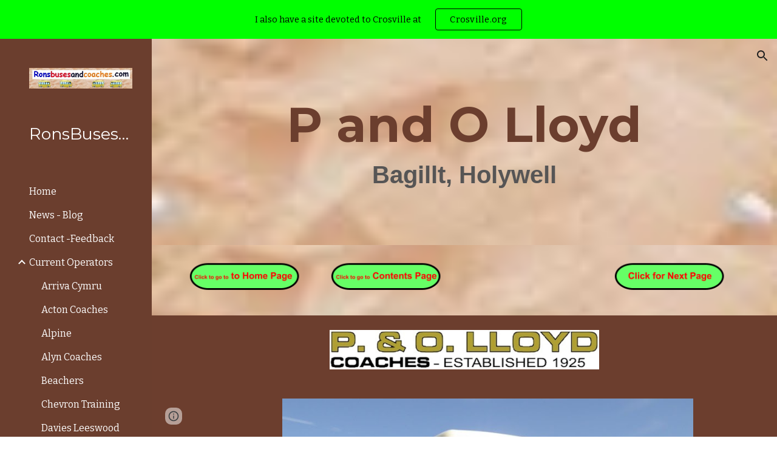

--- FILE ---
content_type: text/html; charset=utf-8
request_url: https://docs.google.com/spreadsheets/d/1x8PDoaVF21g7CWoc5pibAiTyci66SPXsOUGWv6JAtoY/htmlembed/sheet?headers=false&gid=0
body_size: 13903
content:
<!DOCTYPE html><html><head><meta name="google" content="notranslate"><meta name="viewport" content="target-densitydpi=device-dpi,user-scalable=1,minimum-scale=1,maximum-scale=2.5,initial-scale=1,width=device-width"><meta http-equiv="X-UA-Compatible" content="IE=edge;"><meta name="referrer" content="strict-origin-when-cross-origin"><title>P and O Lloyd - Google Drive</title><link rel="shortcut icon" href="//ssl.gstatic.com/docs/spreadsheets/spreadsheets_2023q4.ico"><meta property="og:title" content="P and O Lloyd"><meta property="og:type" content="article"><meta property="og:site_name" content="Google Docs"><meta property="og:url" content="https://docs.google.com/spreadsheets/d/1x8PDoaVF21g7CWoc5pibAiTyci66SPXsOUGWv6JAtoY/htmlembed/sheet?headers=false&amp;gid=0&amp;usp=embed_facebook"><meta property="og:image" content="https://lh7-us.googleusercontent.com/docs/AHkbwyLOpltyUEvnJLnBpjlaPipBu0NGLOgAoXIf3i2BhAjiftQfhXEFN1QADErCW0ZHtEHkzFwbUIlltejqgt3R-3z_5rA4cCfFZrDVR_o4lOIxtsBCPlC5=w1200-h630-p"><meta property="og:image:width" content="1200"><meta property="og:image:height" content="630"><link href='/static/spreadsheets2/client/css/2818760914-waffle_k_ltr.css' rel='stylesheet' nonce="0705U-CaiycNt6OCl29hAQ"><style nonce="0705U-CaiycNt6OCl29hAQ">
        html { overflow: visible; }
        html, body {
          height: 100%;
        }
        body {
          display: flex;
          flex-direction: column;
        }
        #sheets-viewport {
          display: flex;
          flex: 1;
          flex-direction: column;
          overflow: auto;
        }
        #sheets-viewport.widget-viewport { overflow: hidden; }
        .grid-container { overflow: visible; background: white;}
        .grid-table-container { overflow: visible; }
        #top-bar {
          margin: 0;
          overflow: hidden;
        }
        #top-bar {
          border-bottom: 1px solid #ccc;
          padding: 6px 6px 0;
        }
        #doc-title { padding-bottom: 5px; }
        #doc-title .name { font-size: 15px; }
        #sheet-menu {
          font-size: 13px;
          margin: 6px 0 0;
          padding: 0 0 5px;
        }
        #sheet-menu li {
          display: inline;
          list-style-type: none;
          margin: 0;
          padding: 5px 8px;
        }
        #sheet-menu li.active {
          background-color: #fff;
          font-weight: bold;
          border: 1px solid #999;
        }
        #top-bar #sheet-menu li.active {
          border-bottom: 0;
        }
        #sheet-menu a, #sheet-menu a:visited { color: #07c; }
        #footer {
          background: #f0f0f0;
          border-top: 1px #ccc solid;
          border-bottom: 1px #ccc solid;
          font-size: 13;
          padding: 10px 10px;
        }
        .dash {
          padding: 0 6px;
        }
        .ritz .waffle a { color: inherit; }.ritz .waffle .s4{background-color:#ffff00;text-align:center;font-weight:bold;color:#000000;font-family:Arial;font-size:14pt;vertical-align:middle;white-space:nowrap;direction:ltr;padding:2px 3px 2px 3px;}.ritz .waffle .s0{background-color:#00ffff;text-align:center;font-weight:bold;color:#000000;font-family:Arial;font-size:14pt;vertical-align:middle;white-space:normal;overflow:hidden;word-wrap:break-word;direction:ltr;padding:2px 3px 2px 3px;}.ritz .waffle .s1{background-color:#00ffff;text-align:center;color:#000000;font-family:Arial;font-size:9pt;vertical-align:middle;white-space:normal;overflow:hidden;word-wrap:break-word;direction:ltr;padding:2px 3px 2px 3px;}.ritz .waffle .s2{background-color:#6aa84f;text-align:center;font-weight:bold;color:#000000;font-family:Arial;font-size:14pt;vertical-align:middle;white-space:normal;overflow:hidden;word-wrap:break-word;direction:ltr;padding:2px 3px 2px 3px;}.ritz .waffle .s3{background-color:#6aa84f;text-align:center;font-weight:bold;color:#000000;font-family:Arial;font-size:10pt;vertical-align:middle;white-space:normal;overflow:hidden;word-wrap:break-word;direction:ltr;padding:2px 3px 2px 3px;}.ritz .waffle .s6{background-color:#ffff00;text-align:center;color:#000000;font-family:Arial;font-size:10pt;vertical-align:middle;white-space:nowrap;direction:ltr;padding:2px 3px 2px 3px;}.ritz .waffle .s5{background-color:#ffff00;text-align:left;color:#000000;font-family:Arial;font-size:10pt;vertical-align:middle;white-space:normal;overflow:hidden;word-wrap:break-word;direction:ltr;padding:2px 3px 2px 3px;}</style><script nonce="YFjB4y_xnV6lnc0G27O4PA">(function(){'use strict';/*

 Copyright The Closure Library Authors.
 SPDX-License-Identifier: Apache-2.0
*/
var d=this||self;function e(a,f){a=a.split(".");for(var b=d,c;a.length&&(c=a.shift());)a.length||f===void 0?b[c]&&b[c]!==Object.prototype[c]?b=b[c]:b=b[c]={}:b[c]=f};var g=new function(){this.g=null};e("initialize",function(){var a=window.location.href.replace("?sle=true&","?");a=a.replace("?sle=true","");a=a.replace("&sle=true&","&");a=a.replace("&sle=true","");window.history.replaceState(null,"",a)});
e("switchToSheet",function(a){document.getElementById("sheet-menu")&&(g.g&&(document.getElementById("sheet-button-"+g.g).className=""),document.getElementById("sheet-button-"+a).className="active");g.g&&(document.getElementById(g.g).style.display="none");document.getElementById(a).style.display="";g.g=a;typeof posObjs==="function"&&posObjs()});}).call(this);
</script><script nonce="YFjB4y_xnV6lnc0G27O4PA">
        function init() {
        var _optPageSwitcher;
        
        initialize();
        }
        </script><script data-id="_gd" nonce="YFjB4y_xnV6lnc0G27O4PA">window.WIZ_global_data = {"K1cgmc":"%.@.[null,null,null,[1,1,[1768624294,321606000],4],null,0]]","TSDtV":"%.@.[[null,[[45736426,null,null,0.5,null,null,\"AtjTse\"],[45681910,null,true,null,null,null,\"OKXfNb\"],[45702908,0,null,null,null,null,\"YUmR1e\"],[45662509,null,true,null,null,null,\"fLCtnf\"],[45734741,null,true,null,null,null,\"gWu1Ue\"],[45736423,null,false,null,null,null,\"KdGYpb\"],[45713329,null,true,null,null,null,\"TzH3fe\"],[45657263,null,false,null,null,null,\"ByEExb\"],[45744490,null,false,null,null,null,\"luHWB\"],[45699018,null,null,null,\"hoiy8M2zL0suK1NZr2K0T7URFV3w\",null,\"evsAs\"],[45678214,null,null,null,\"qYGgY5L4A0suK1NZr2K0QusvQmcX\",null,\"VL579e\"],[45677726,null,false,null,null,null,\"C5oZKe\"],[45727616,null,false,null,null,null,\"qNQRAf\"],[45727273,null,false,null,null,null,\"dMkROb\"],[45644642,null,null,null,\"X-WS exp!\",null,\"rsrxGc\"],[45748088,null,false,null,null,null,\"KLuwTc\"],[45744236,null,false,null,null,null,\"Rnque\"],[45747674,null,false,null,null,null,\"uwvdNc\"],[45676183,null,false,null,null,null,\"EpABPb\"],[45696305,null,false,null,null,null,\"Uujhbc\"],[45699426,null,true,null,null,null,\"qWUOSd\"],[45679175,null,false,null,null,null,\"OETeme\"],[45747909,null,false,null,null,null,\"uTkAWb\"],[45730266,null,true,null,null,null,\"VughG\"],[45677009,null,false,null,null,null,\"JkUdKe\"],[45678187,null,false,null,null,null,\"OrvCpd\"],[45672203,null,true,null,null,null,\"jDBBvd\"],[45643359,null,true,null,null,null,\"GcxuKe\"],[45672066,null,true,null,null,null,\"E1A5lb\"],[45751947,null,false,null,null,null,\"sT6Vl\"],[45725181,null,null,null,\"Ge5kDSw2j0suK1NZr2K0WTQKW9Am\",null,\"QOhO3d\"],[45670693,null,false,null,null,null,\"V7Wemb\"],[45691859,null,false,null,null,null,\"p9TOQ\"],[45730498,null,false,null,null,null,\"ZycXJf\"],[45717711,null,false,null,null,null,\"lhxHkd\"],[45674760,null,null,null,\"Q2udpf42g0suK1NZr2K0SS4sTYE7\",null,\"E55iCf\"],[45724955,null,true,null,null,null,\"Lhvui\"],[45712967,null,false,null,null,null,\"rZW8ld\"],[45673686,null,false,null,null,null,\"TVdkuc\"],[45673687,null,false,null,null,null,\"OQKgkd\"],[45681145,null,true,null,null,null,\"hV6kcd\"],[45743516,null,false,null,null,null,\"C3mEk\"],[45678265,null,false,null,null,null,\"P7qpdc\"],[45724030,null,false,null,null,null,\"V0bNGd\"],[45725105,null,true,null,null,null,\"VQN2ac\"],[45672211,null,false,null,null,null,\"Wgtd8c\"],[45693258,null,null,null,null,null,\"BrCRse\",[\"[[\\\"en\\\",\\\"en-US\\\",\\\"en-GB\\\",\\\"en-CA\\\",\\\"en-AU\\\",\\\"en-IN\\\",\\\"en-IE\\\",\\\"en-NZ\\\",\\\"en-ZA\\\"]]\"]],[45729447,null,false,null,null,null,\"hjIR6e\"],[45752217,null,false,null,null,null,\"N9LDI\"],[45686665,null,true,null,null,null,\"xGJelc\"],[45713947,null,false,null,null,null,\"Tk0Ile\"],[45668197,null,true,null,null,null,\"pReYPb\"],[45723911,null,false,null,null,null,\"e77Z7d\"],[45674975,null,false,null,null,null,\"sBUhfc\"],[45706188,null,true,null,null,null,\"OF1zrd\"],[45706819,null,false,null,null,null,\"aPAx2b\"],[45742777,null,false,null,null,null,\"PPsZu\"],[45714946,null,true,null,null,null,\"ZYrane\"],[45664242,null,false,null,null,null,\"o4hKqd\"],[45678908,null,true,null,null,null,\"V6Qvvf\"],[45751437,null,false,null,null,null,\"HgnE6e\"],[45700150,null,false,null,null,null,\"RLRykc\"],[45678679,null,false,null,null,null,\"HbebVe\"],[45715074,null,false,null,null,null,\"xxxPgb\"],[45700770,null,false,null,null,null,\"Mk7a4d\"],[45681147,null,true,null,null,null,\"pgDArb\"],[45734892,null,true,null,null,null,\"oe7xAe\"],[45677445,null,true,null,null,null,\"rPYk8\"],[45658949,null,false,null,null,null,\"NfShlf\"],[45722047,null,null,null,null,null,\"D6k5oe\",[\"[[\\\"af\\\",\\\"am\\\",\\\"ar\\\",\\\"ar-EG\\\",\\\"ar-001\\\",\\\"az\\\",\\\"be\\\",\\\"bg\\\",\\\"bn\\\",\\\"ca\\\",\\\"ceb\\\",\\\"cs\\\",\\\"da\\\",\\\"de\\\",\\\"el\\\",\\\"en\\\",\\\"es\\\",\\\"es-419\\\",\\\"es-ES\\\",\\\"es-MX\\\",\\\"es-US\\\",\\\"et\\\",\\\"eu\\\",\\\"fa\\\",\\\"fi\\\",\\\"fil\\\",\\\"fr\\\",\\\"fr-FR\\\",\\\"fr-CA\\\",\\\"gl\\\",\\\"gu\\\",\\\"hi\\\",\\\"hr\\\",\\\"ht\\\",\\\"hu\\\",\\\"hy\\\",\\\"id\\\",\\\"is\\\",\\\"it\\\",\\\"iw\\\",\\\"ja\\\",\\\"jv\\\",\\\"ka\\\",\\\"kn\\\",\\\"ko\\\",\\\"kok\\\",\\\"la\\\",\\\"lt\\\",\\\"lv\\\",\\\"mai\\\",\\\"mk\\\",\\\"ml\\\",\\\"mr\\\",\\\"ms\\\",\\\"my\\\",\\\"ne\\\",\\\"nl\\\",\\\"no\\\",\\\"nb-NO\\\",\\\"nn-NO\\\",\\\"or\\\",\\\"pa\\\",\\\"pl\\\",\\\"ps\\\",\\\"pt\\\",\\\"pt-BR\\\",\\\"pt-PT\\\",\\\"ro\\\",\\\"ru\\\",\\\"sd\\\",\\\"si\\\",\\\"sk\\\",\\\"sl\\\",\\\"sq\\\",\\\"sr\\\",\\\"sv\\\",\\\"sw\\\",\\\"ta\\\",\\\"te\\\",\\\"th\\\",\\\"tr\\\",\\\"uk\\\",\\\"ur\\\",\\\"vi\\\",\\\"zh\\\",\\\"zh-Hans-CN\\\",\\\"zh-Hant-TW\\\",\\\"zh-CN\\\",\\\"zh-TW\\\",\\\"zh-Hans\\\",\\\"zh-Hant\\\",\\\"nl-NL\\\"]]\"]],[45740615,null,true,null,null,null,\"Vd9XHb\"],[45748403,null,false,null,null,null,\"XYCTRc\"],[45699702,null,false,null,null,null,\"Xo3sI\"],[45703462,null,false,null,null,null,\"fTmqve\"],[45749214,null,null,null,\"\",null,\"HkDBBd\"],[45710394,null,false,null,null,null,\"ZsDmSd\"],[45729467,null,false,null,null,null,\"kKLGLb\"],[45677526,null,null,null,\"hZeGRZs5p0suK1NZr2K0V3syYPHo\",null,\"KtCfwd\"],[45721408,null,false,null,null,null,\"smbAqe\"],[45724259,null,false,null,null,null,\"Sjqsdf\"],[45748452,null,false,null,null,null,\"oAMlce\"],[45672206,null,true,null,null,null,\"qxTK9b\"],[45709238,null,true,null,null,null,\"jQTN0e\"],[45729422,null,true,null,null,null,\"OOSdib\"],[45723416,null,true,null,null,null,\"DgQqmc\"],[45739155,null,false,null,null,null,\"Ljfylf\"],[45672527,null,true,null,null,null,\"LIKBre\"],[45728555,null,null,null,\"\",null,\"ptUmFe\"],[45654291,null,false,null,null,null,\"rhP5uf\"],[45725182,null,null,null,\"N7WcPjZPR0suK1NZr2K0TGZuB5Ce\",null,\"McLXzc\"],[45653421,null,true,null,null,null,\"K2C7od\"],[45744297,null,false,null,null,null,\"HAj7Mb\"],[45644639,null,true,null,null,null,\"GoJCRc\"],[45744234,null,false,null,null,null,\"LtNgOd\"],[45672202,null,false,null,null,null,\"CyvTSb\"],[45726382,null,false,null,null,null,\"QUY3\"],[45744918,null,false,null,null,null,\"f9HMbb\"],[45724458,null,false,null,null,null,\"MRpQbd\"],[45621619,null,false,null,null,null,\"PfkIr\"],[45735186,null,false,null,null,null,\"SIvvz\"],[45749708,null,false,null,null,null,\"ktRboc\"],[45672213,null,true,null,null,null,\"BfWTle\"],[45724460,null,null,0.5,null,null,\"U6t0Ob\"],[45748160,null,false,null,null,null,\"SX7P2b\"],[45730792,null,false,null,null,null,\"m0Fg3c\"],[45730506,null,false,null,null,null,\"qhuWUc\"],[45752216,null,false,null,null,null,\"EJg6N\"],[45690176,null,false,null,null,null,\"qF6xVc\"],[45686663,null,true,null,null,null,\"KGh4Cc\"],[45725770,null,false,null,null,null,\"yRc2q\"],[45697234,null,true,null,null,null,\"cUoIXb\"],[45708298,null,false,null,null,null,\"T4IN0c\"],[45748868,null,false,null,null,null,\"HraNse\"],[45746067,null,false,null,null,null,\"wK00sd\"],[45751187,null,false,null,null,null,\"OuEQae\"],[45718842,null,false,null,null,null,\"Ywwwdb\"],[45696619,null,false,null,null,null,\"U7gqEe\"],[45723113,null,true,null,null,null,\"Mv7Xhb\"],[45752852,null,false,null,null,null,\"Pdqiud\"],[45752686,null,false,null,null,null,\"mi0YMb\"],[45729830,null,false,null,null,null,\"DCV6If\"],[45712870,null,false,null,null,null,\"J04FPb\"],[45674978,null,false,null,null,null,\"x4QBkb\"],[45703610,null,false,null,null,null,\"UtcGCc\"],[45658679,null,false,null,null,null,\"qdTkee\"],[45720792,null,false,null,null,null,\"NFUw0c\"],[45724459,null,null,null,\"rHrAD6ykh0suK1NZr2K0TB6fPtWB\",null,\"CE91jd\"],[45725154,null,true,null,null,null,\"WbzTGf\"],[45718464,null,true,null,null,null,\"MmyjKe\"],[45641838,null,false,null,null,null,\"fLPxhf\"],[45750741,null,false,null,null,null,\"CUcuI\"],[45723283,null,false,null,null,null,\"SoWiLc\"],[45723104,null,true,null,null,null,\"EkiEee\"],[45747769,null,false,null,null,null,\"pkwVub\"],[45742776,null,false,null,null,null,\"wyKum\"],[45725720,null,false,null,null,null,\"ZBeYxd\"],[45737532,null,false,null,null,null,\"JmYEv\"],[45751442,null,false,null,null,null,\"f4YkJ\"],[45686662,null,true,null,null,null,\"go03Eb\"],[45746367,null,false,null,null,null,\"GFsSZ\"],[45660690,null,false,null,null,null,\"ovKHsb\"],[45677461,null,null,null,null,null,\"qb66hd\",[\"[]\"]],[45746380,null,false,null,null,null,\"fkqxGb\"],[45691858,null,false,null,null,null,\"rWzu0d\"],[45728726,null,false,null,null,null,\"yMFQX\"],[45746750,null,false,null,null,null,\"CRyfMe\"],[45725110,null,true,null,null,null,\"ElheSd\"],[45751415,null,false,null,null,null,\"fJBcbd\"],[45679439,null,false,null,null,null,\"DNzQwe\"],[45699017,null,null,null,\"rffTE8sLk0suK1NZr2K0RtLUVxzE\",null,\"tWGWgc\"],[45728785,null,false,null,null,null,\"UPAJB\"],[45734018,null,false,null,null,null,\"fuHEie\"],[45660287,null,false,null,null,null,\"nIuPDe\"],[45686664,null,true,null,null,null,\"P0fSX\"],[45676780,null,false,null,null,null,\"GSMsUe\"],[45692064,null,false,null,null,null,\"wZ64Sb\"],[45711477,null,false,null,null,null,\"Rnlerd\"],[45674758,null,false,null,null,null,\"ZHtfUc\"],[45676996,null,false,null,null,null,\"KFVYtf\"],[45672205,null,true,null,null,null,\"E7dKkc\"],[45699204,null,false,null,null,null,\"XWRwod\"],[45752655,null,false,null,null,null,\"NsOFEe\"],[45729696,null,null,1,null,null,\"UeMd4b\"],[45730222,null,null,30000,null,null,\"qnlClb\"],[45726544,null,true,null,null,null,\"hWjH1c\"],[45736179,null,false,null,null,null,\"LIe8ub\"],[45727546,null,true,null,null,null,\"wT569b\"],[45729690,null,false,null,null,null,\"AQMuhd\"],[45644640,42,null,null,null,null,\"xbuGR\"],[45673227,null,false,null,null,null,\"bRuCz\"],[45687747,null,true,null,null,null,\"n1Nom\"],[45717234,null,false,null,null,null,\"ciRkJd\"],[45747553,null,false,null,null,null,\"NIUGN\"],[45747000,null,false,null,null,null,\"gxagfb\"],[45677729,null,false,null,null,null,\"wzZQPd\"],[45708977,null,false,null,null,null,\"AxurIf\"],[45752218,null,false,null,null,null,\"Gktqke\"],[45715626,null,false,null,null,null,\"ERq70c\"],[45735097,null,false,null,null,null,\"ZYDWGf\"],[45742079,null,false,null,null,null,\"awHj9\"],[45676754,null,false,null,null,null,\"YwbU8\"],[45678215,null,null,null,\"6PSdkFYUx0suK1NZr2K0SmPPgaGe\",null,\"JR8rtc\"],[45726852,null,false,null,null,null,\"qgjRgd\"],[45700504,null,false,null,null,null,\"u6ksOd\"],[45678217,null,null,0.01,null,null,\"RL6SLc\"],[45672085,null,true,null,null,null,\"FJbUAf\"],[45742759,null,false,null,null,null,\"hc5Fic\"],[45648275,null,true,null,null,null,\"X5yyz\"],[45750887,null,false,null,null,null,\"WTvwUd\"],[45703717,null,false,null,null,null,\"ZfxSFe\"],[45737769,null,false,null,null,null,\"C4gACf\"],[45684108,null,false,null,null,null,\"IHwhDb\"],[45674285,null,false,null,null,null,\"zRoGXc\"],[45679713,null,false,null,null,null,\"EEZ1dd\"],[45746176,null,false,null,null,null,\"atfOHe\"],[45729695,null,false,null,null,null,\"tYEdHb\"],[45750646,null,false,null,null,null,\"ZsLlE\"],[45674761,null,null,0.5,null,null,\"GpQcOb\"],[45736482,null,false,null,null,null,\"DAnsv\"],[45684730,null,true,null,null,null,\"aW7Ggd\"],[45677444,null,true,null,null,null,\"WYEV9b\"],[45747879,null,false,null,null,null,\"kZsK5\"],[45661802,null,false,null,null,null,\"I09lfd\"],[45709342,null,false,null,null,null,\"Ab7Nmd\"],[45746685,null,false,null,null,null,\"Q3KBSd\"],[45737207,null,false,null,null,null,\"Kw5UUd\"],[45639541,null,false,null,null,null,\"LHinid\"],[45736727,null,false,null,null,null,\"JJHfwf\"],[45748983,null,false,null,null,null,\"s0d1Kd\"],[45752219,null,false,null,null,null,\"QIG0Je\"],[45736425,null,null,null,\"Z7vabQzZ0Bn3gbW4AcZC0TfvmSab\",null,\"fFl01\"],[45719766,null,false,null,null,null,\"A3eSQd\"],[45681027,null,false,null,null,null,\"rqh9Yb\"],[45696085,null,false,null,null,null,\"g3Gc7d\"],[45707719,null,false,null,null,null,\"GtbvFd\"],[45731897,null,false,null,null,null,\"NK5elf\"],[45745030,null,false,null,null,null,\"HKORbd\"],[45682655,null,false,null,null,null,\"riQMFe\"],[45683718,null,true,null,null,null,\"zQUS6d\"],[45751476,null,false,null,null,null,\"gwKlXb\"],[45737396,null,false,null,null,null,\"KJRJ6d\"],[45746766,null,false,null,null,null,\"a6khDf\"],[45657471,null,null,null,null,null,\"kMR5pc\",[\"[[\\\"es\\\",\\\"pt\\\",\\\"ja\\\",\\\"ko\\\",\\\"fr\\\",\\\"it\\\",\\\"de\\\",\\\"zh-CN\\\",\\\"nl\\\",\\\"tr\\\",\\\"cs\\\",\\\"sv\\\",\\\"da\\\",\\\"no\\\",\\\"pl\\\",\\\"vi\\\",\\\"th\\\",\\\"fi\\\",\\\"uk\\\",\\\"ru\\\",\\\"hu\\\",\\\"ro\\\",\\\"ms\\\",\\\"el\\\",\\\"ca\\\",\\\"ar\\\",\\\"iw\\\",\\\"he\\\"]]\"]],[45686667,null,true,null,null,null,\"ek81nf\"],[45658731,null,false,null,null,null,\"zMe6ub\"],[45658716,null,false,null,null,null,\"Fa3cob\"],[45685754,null,true,null,null,null,\"OyPt5\"],[45661086,null,false,null,null,null,\"wfVdS\"],[45742887,null,false,null,null,null,\"bzXlub\"],[45666088,null,false,null,null,null,\"MgfT5\"],[45735477,null,false,null,null,null,\"qK0Vqb\"],[45729970,null,false,null,null,null,\"V517pe\"],[45677456,null,false,null,null,null,\"pyUPD\"],[45658644,null,false,null,null,null,\"ZdwoD\"],[45696263,null,null,null,null,null,\"W12Bse\",[\"[]\"]],[45653615,null,null,null,null,null,\"lwF00d\",[\"[[\\\"es\\\",\\\"pt\\\",\\\"ja\\\",\\\"ko\\\",\\\"fr\\\",\\\"it\\\",\\\"de\\\",\\\"zh\\\",\\\"nl\\\",\\\"iw\\\",\\\"he\\\",\\\"tr\\\",\\\"cs\\\",\\\"sv\\\",\\\"da\\\",\\\"no\\\",\\\"pl\\\",\\\"vi\\\",\\\"th\\\",\\\"fi\\\",\\\"uk\\\",\\\"ar\\\",\\\"ru\\\",\\\"hu\\\",\\\"ro\\\",\\\"ms\\\",\\\"el\\\",\\\"ca\\\",\\\"id\\\",\\\"in\\\"]]\"]],[45747953,null,false,null,null,null,\"teCRCb\"],[45658291,null,true,null,null,null,\"OSuRGd\"],[45689771,null,false,null,null,null,\"dkdoVc\"],[45716368,null,false,null,null,null,\"Rd9FMb\"],[45735651,null,false,null,null,null,\"QEOLhc\"],[45743085,null,false,null,null,null,\"Ph5VH\"],[45681790,null,false,null,null,null,\"uPCxtc\"],[45647060,null,true,null,null,null,\"uYjPWb\"],[45720439,null,false,null,null,null,\"UFhFZb\"],[45736698,null,false,null,null,null,\"nhgo9c\"],[45686666,null,true,null,null,null,\"dZ9mjb\"],[45644641,null,null,3.14159,null,null,\"FX1FL\"],[45701738,null,false,null,null,null,\"uVkjIb\"],[45747887,null,false,null,null,null,\"BvfvHb\"],[45694562,null,true,null,null,null,\"D50qNc\"],[45696552,null,false,null,null,null,\"f1ZShc\"],[45674759,null,null,null,\"nHWnsqMqi0suK1NZr2K0QMJZfKqX\",null,\"xH7haf\"],[45654169,null,false,null,null,null,\"HCu2yf\"]],\"CAMSzQEdzQaU46k3pNQEA+cGA9eaAgPQ+w0DqgYDx1kD9aAOwb8jA4ajBQOWBQOPxAWaYQOQvQUDlLMGA70FA8FnA4YDA/8vA4gFA+bVBoFBA4KhDwO37AUDnosFA8wGAygD4gYDLwO2BgPxjQUDsU8DUgOYBQPTlRcD+ZAFA+bcBgP0hE2H2hID89oDn8UCApDOBAOJnQsD8xGZoOkDA963BgPjlgED/YYGAOBrA2AD8h8Bk+wF+YQFA6n1BQPMxgEDrbYFA7i6CAPPRgOG7xcD\"]]]","nQyAE":{}};</script><script nonce="YFjB4y_xnV6lnc0G27O4PA">_docs_flag_initialData={"docs-daflia":true,"docs-cclt":57,"docs-mwid":true,"docs-smheo":false,"info_params":{"includes_info_params":true},"docs-ecci":true,"ilcm":{"eui":"ADFN-csn_GrqjyFfMaXd3gNpE28Sv8cq2IpR-GpT_7Bia_E1hO8IEwvATsibM0VdTmWiiJj6tZpj","je":1,"sstu":1768893637866712,"si":"CNjpuKfKmZIDFQjhSgAdgwQG2Q","gsc":0,"ei":[5700559,5703839,5703938,5704621,5704883,5705777,5705891,5706069,5706270,5706794,5707047,5707204,5708480,5708562,5709357,5709476,5710692,5711550,5712635,5712909,5713195,5713554,5714310,5714839,5714843,5716149,5717932,5717949,5719527,5720568,5721798,5721814,5724199,5724215,5724419,5724435,5724880,5724896,5726679,5726695,5726752,5727241,5727257,5729076,5729092,5732371,5734616,5734632,5735236,5735252,5737784,5737800,5738065,5738081,5738199,5738215,5740170,5740186,5740325,5740341,5740715,5740731,5740798,5740814,5743452,5743771,5743787,5746301,5746312,5746708,5746724,5749699,5749715,5753665,5753681,5754902,5754918,5756639,5756655,5756843,5756859,5757366,5757382,5758658,5758674,5759262,5759278,5760151,5760167,5760291,5760307,5760434,5760450,5760454,5760470,5760744,5760760,5765475,5765491,5768001,5768017,5768309,5768325,5769775,5769791,5771519,5771535,5773682,5773698,5776987,5777003,5781773,5781789,5782208,5782224,5782619,5782635,5784083,5784099,5785561,5785577,5786387,5786403,5787277,5787293,5797683,5797699,5797926,5797942,5798507,5798523,5799978,5799994,13702623,48966194,48966202,49398741,49398749,49471963,49471971,49491677,49491685,49498893,49498901,49623541,49623549,49629254,49629262,49643588,49643596,49644115,49644123,49769317,49769325,49822901,49822909,49823104,49823112,49833542,49833550,49842975,49842983,49904339,49904347,49924746,49924754,49926193,49926201,49943119,49943127,49971933,49971941,49979598,49979606,50266142,50266150,50273408,50273416,50297016,50297024,50335667,50335675,50389250,50389258,50438885,50439160,50439168,50503859,50503867,50513154,50538644,50538652,50549575,50549583,50549971,50549979,50561423,50561431,50562893,50562904,50587002,50587010,50596417,50602281,50602289,70971276,70971284,71061492,71079878,71079886,71085301,71085309,71120888,71120896,71145446,71145457,71376076,71376084,71387413,71387424,71387869,71387877,71406837,71406845,71451242,71451250,71465987,71465995,71501523,71501531,71505840,71505848,71520550,71520558,71530123,71530131,71542997,71543013,71544814,71544822,71546325,71575163,71575179,71608360,71608368,71614749,71614765,71626806,71626814,71626827,71626835,71626880,71626888,71626941,71626949,71627001,71627009,71627031,71627039,71627051,71627059,71627121,71627129,71642143,71642151,71658060,71658068,71659893,71659901,71660211,71660227,71668382,71668390,71679500,71679508,71681910,71689920,71689928,71710020,71710028,71724752,71724768,71737826,71737842,71821490,71821506,71825503,71825511,71833016,71854930,71854938,71898007,71898015,71899389,71899400,71960480,71960488,94326619,94327491,94327499,94333123,94333131,94333352,94333368,94353288,94353296,94354956,94354972,94386973,94390223,94390239,94429074,94434297,94434305,94434487,94434503,94461486,94523188,94523196,94573779,94573787,94574461,94574477,94624765,94624773,94629777,94629785,94641927,94641943,94642103,94642119,94660975,94660983,94661862,94661870,94664467,94664483,94664513,94664529,94687641,94692418,94692426,94700322,94700338,94729326,94729334,94733597,94733605,94742659,94742675,94745016,94745024,94755915,94755931,94781871,94781887,94785069,94785077,94813572,94813583,94864553,94864561,94874674,94874690,94888307,94888323,94896349,94896365,94904069,94904077,94911510,94911526,94919132,94919140,95014976,95014992,95087006,95087014,95096937,95096953,95104388,95104399,95111945,95111953,95112753,95112761,95118531,95118539,95125059,95125070,95131013,95131021,95135953,95135961,95142419,95142435,95162880,95162896,95193812,95193823,95208282,95208298,95217969,95217985,95236897,95236913,95237925,95237941,95253944,95253960,95314822,95314830,95317502,95317510,99253920,99253936,99257927,99266046,99266054,99338555,99338566,99338800,99338808,99342898,99343298,99343306,99368712,99368720,99400122,99400130,99402271,99402279,99402630,99402652,99440813,99440821,99457526,99457534,99457667,99457675,99458338,99458354,99575057,99575073,99808874,99808890,100640005,100640007,101397949,101397965,101429779,101436110,101436126,101436501,101436517,101438659,101438675,101448281,101448286,101477425,101478086,101478094,101483525,101489591,101489596,101489821,101489826,101508335,101508343,101519320,101519328,101561612,101561620,101562386,101562394,101575539,101575544,101595212,101595228,101631351,101631359,101659294,101659302,101672665,101687077,101687085,101706496,101706512,101718347,101718363,101718563,101718571,101728415,101728431,101732382,101754262,101754270,101755344,101755349,101755523,101755528,101767625,101767630,101788163,101788171,101793865,101823243,101823251,101831080,101831096,101854652,101854668,101855259,101855267,101860687,101860695,101867903,101867911,101874281,101874297,101887604,101887612,101896315,101896355,101901628,101901644,101917145,101917153,101919478,101919486,101920193,101922659,101922667,101922840,101922848,101923690,101923706,101933611,101933619,101934694,101962018,101962026,101962597,102020119,102020135,102030522,102030530,102037913,102037929,102042883,102042899,102044158,102044166,102059501,102059509,102070556,102070564,102070990,102070998,102074007,102074015,102075698,102075714,102083346,102083354,102099120,102100138,102146567,102146575,102153507,102153511,102161305,102161313,102161607,102161615,102167858,102167874,102195795,102198302,102198310,102200941,102200957,102208352,102208360,102209639,102209655,102231923,102236206,102236214,102244449,102244457,102262429,102262437,102263579,102280668,102280676,102287424,102287432,102287944,102287952,102292076,102292084,102311128,102311144,102342896,102342904,102343400,102343408,102388242,102388247,102399861,102399869,102400942,102400958,102402659,102402667,102428526,102428534,102430781,102430789,102449788,102449796,102461805,102461821,102469840,102469848,102514966,102514971,102517256,102517261,102537384,102537392,102544309,102544325,102548541,102548549,102554639,102554644,102554918,102554923,102576468,102576484,102587613,102587621,102595694,102595710,102596276,102601477,102601493,102609362,102609367,102618688,102618696,102628083,102628099,102632488,102632504,102640601,102640617,102641440,102641445,102649583,102649588,102649977,102649982,102659747,102659755,102667839,102667855,102672648,102672653,102672968,102672973,102673445,102685332,102685337,102685851,102685856,102690680,102690688,102691097,102691102,102691374,102691379,102703890,102703906,102715871,102715887,102718357,102727324,102727329,102728929,102728945,102741266,102741274,102762215,102762223,102774747,102774755,102783549,102783557,102787573,102799755,102803284,102803306,102807870,102807878,102811823,102811831,102823462,102823478,102838653,102838669,102852357,102859126,102859134,102863271,102863276,102867775,102867783,102887176,102887184,102903600,102903608,102909789,102909794,102921573,102921581,102925999,102926007,102926663,102926671,102932607,102932615,102944124,102944129,102944333,102944338,102944386,102944391,102944621,102944626,102944667,102944672,102944850,102944855,102952124,102952140,102952144,102952160,102969862,102969870,102972709,102972717,102973320,102973328,102979022,102979027,102984152,102984160,102988298,102988303,102988389,102988394,102988682,102988687,102999649,102999654,103011619,103011627,103024782,103024798,103068976,103068984,103087720,103087736,103157617,103157633,103163024,103163032,103175950,103175958,103176239,103176247,103178748,103178764,103191257,103191273,103195345,103195361,103253220,103253225,103285866,103285874,103286153,103286161,103286564,103286572,103288446,103288454,103289064,103289069,103296134,103296142,103298976,103298992,103317199,103317204,103326427,103326435,103339623,103339639,103339696,103339704,103343770,103343778,103351599,103351615,103354256,103354264,103354912,103355293,103355301,103355523,103355531,104487008,104487024,104526948,104526964,104530120,104558053,104558069,104564419,104564435,104574099,104574107,104578319,104578335,104615655,104615663,104617253,104617269,104624583,104624591,104627936,104627942,104643627,104646587,104646603,104654306,104654314,104661187,104661195,104667531,104699364,104699372,104726628,104726644,104761851,104761859,104764224,104764232,104780330,104780346,104799759,104799775,104801486,104801494,104812778,104812794,104834699,104834715,104839705,104850015,104850031,104869044,104869052,104886089,104886094,104897885,104897890,104897967,104897972,104900991,104900996,104907911,104907919,104915648,104915664,104932746,104932757,104936681,104936697,104940457,104940465,104956935,104956951,104957241,104959322,104959338,104963362,104963370,104963651,104976577,104976585,104983049,104983057,104994277,104994293,105054044,105054050,105060759,105060767,105072193,105082137,105082145,105084909,105084917,105086519,105090970,105090986,105110463,105110468,105111683,105111699,105112570,105112575,105113790,105113806,105114579,105114587,105140185,105140193,105143208,105143216,105156873,105156889,105180914,105180922,105220593,105250576,105255678,105255686,105276263,105276268,105283707,105283715,105291657,105291673,105293626,105293634,105302133,105302141,105306165,105306181,105312526,105312531,105315464,105333025,105333041,105345084,105345089,105346305,105346313,105353595,105360358,105360366,105360862,105360870,105368272,105368288,105368548,105368556,105374024,105374032,105393871,105393879,105405435,105405451,105424418,105425148,105425156,105425967,105426133,105439120,105439136,105439271,105439279,105457287,105457292,105457550,105468804,105474728,105474744,115510022,115510030,115511335,115511340,115533958,115533963,115614398,115614406,115615463,115615479,115626238,115626246,115626479,115626487,115634544,115634549,115651184,115651192,115652838,115652999,115665120,115665125,115665229,115665234,115668424,115668431,115668447,115669278,115669286,115680850,115680866,115687367,115687372,115714916,115748195,115748200,115752032,115752048,115769579,115769587,115780561,115780569,115786212,115786220,115786432,115786437,115790316,115795607,115795612,115809463,115809479,115831776,115831792,115849188,115849193,115855085,115855093,115894035,115894051,115895876,115895884,115896949,115896965,115900001,115902312,115902317,115906832,115906848,115909821,115909829,115916250,115916255,115917318,115917326,115928939,115928947,115936444,115936452,115941400,115941405,115954366,115954371,115973563,115973579,115974726,115974742,115990691,115990699,115996461,115996469,116059405,116059413,116086213,116091118,116093395,116093411,116095054,116095062,116097767,116097783,116100543,116108988,116109004,116150786,116150794,116179503,116179511,116195037,116195042,116203435,116203440,116221474,116221482,116222264,116222269,116235706,116235722,116236312,116236317,116247400,116247416,116251039,116255734,116255742,116263343,116263359,116271860,116271876,116276441,116276449,116287100,116307750,116312168,116312184,116316430,116346534,116353151,116353167,116361222,116371688,116371696,116372557,116372565,116377870,116377875,116407665,116415994,116416002,116420508,116420853,116420869,116421251,116421259,116421348,116421364,116423563,116423579,116425539,116425555,116425642,116428023,116428882,116448407,116449516,116457108,116457124,116459603,116470832,116472819,116472835,116473515,116473520,116478898,116478903,116479751,116480001,116483600,116483608,116486053,116486059,116487122,116487138,116491824,116493183,116493199,116495839,116495847,116498664,116502867,116503942,116503963,116507232,116514349,116514354,116524309,116535303,116536036,116538348,116538353,116538466,116538474,116542687,116550348,116559345,116567499,116567504,116593745,116609401,116609409,116613094,116613710,116670655,116674089,116674105,116676909,116676925,116678612,116678618,116680068,116680074,116680742,116680748,116685398,116685789,116696675,116697553,116697559,116697567,116697573,116704081,116704120,116706845,116709020,116712932,116712938,116714309,116714312,116725933,116725939,116728478,116728484,116728492,116728498,116728506,116728512,116728550,116728556,116739765,116739781,116756892,116756908,116766390,116766406,116771113,116771117,116771270,116771276,116776318,116785243,116785248,116813305,116828550,116828558,116847573,116847578,116855829,116855845,116867521,116867527,116874912,116877099,116911763,116911769,116919494,116923675,116924992,116945537,116945553,117046825,117046831],"crc":0,"cvi":[]},"drive_url":"//drive.google.com?usp\u003dsheets_web","docs-liap":"/naLogImpressions","docs-sup":"/spreadsheets"}; _docs_flag_cek='VRZ_0O80kieZw8i8wBBj5A\x3d\x3d'; if (window['DOCS_timing']) {DOCS_timing['ifdld']=new Date().getTime();}</script></head><script nonce="YFjB4y_xnV6lnc0G27O4PA">document.addEventListener('DOMContentLoaded', init);</script><body class="docs-gm"><div id="sheets-viewport" class=""><div id="0" style="display:none;position:relative;" dir="ltr"><div class="ritz grid-container" dir="ltr"><table class="waffle" cellspacing="0" cellpadding="0"><thead><tr><th class="row-header freezebar-vertical-handle header-shim row-header-shim"></th><th id="0C0" style="width:109px;" class="header-shim"></th><th id="0C1" style="width:154px;" class="header-shim"></th><th id="0C2" style="width:162px;" class="header-shim"></th><th id="0C3" style="width:70px;" class="header-shim"></th><th id="0C4" style="width:61px;" class="header-shim"></th><th id="0C5" style="width:71px;" class="header-shim"></th><th id="0C6" style="width:359px;" class="header-shim"></th></tr></thead><tbody><tr style="height: 20px"><th id="0R0" style="height: 20px;" class="row-headers-background row-header-shim"><div class="row-header-wrapper" style="line-height: 20px">1</div></th><td class="s0" dir="ltr" colspan="7">Fleet List last verified / amended  - 23 Sept 2025</td></tr><tr style="height: 20px"><th id="0R1" style="height: 20px;" class="row-headers-background row-header-shim"><div class="row-header-wrapper" style="line-height: 20px">2</div></th><td class="s1" dir="ltr" colspan="7">© Ron Hughes - any reproduction should give credit to the originator and may require permission </td></tr><tr style="height: 20px"><th id="0R2" style="height: 20px;" class="row-headers-background row-header-shim"><div class="row-header-wrapper" style="line-height: 20px">3</div></th><td class="s2">Reg No</td><td class="s3">Chassis</td><td class="s3">Body</td><td class="s3">Seating</td><td class="s3" dir="ltr">Date New</td><td class="s3" dir="ltr">Date IN</td><td class="s3" dir="ltr">DETAIL</td></tr><tr><th style="height:3px;" class="freezebar-cell freezebar-horizontal-handle row-header-shim"></th><td class="freezebar-cell"></td><td class="freezebar-cell"></td><td class="freezebar-cell"></td><td class="freezebar-cell"></td><td class="freezebar-cell"></td><td class="freezebar-cell"></td><td class="freezebar-cell"></td></tr><tr style="height: 20px"><th id="0R3" style="height: 20px;" class="row-headers-background row-header-shim"><div class="row-header-wrapper" style="line-height: 20px">4</div></th><td class="s4" dir="ltr">5182PO</td><td class="s5" dir="ltr">Volvo B12M</td><td class="s5" dir="ltr">Jonckheere</td><td class="s6" dir="ltr">C53F</td><td class="s6" dir="ltr">2005/03</td><td class="s6" dir="ltr">2015/04</td><td class="s5" dir="ltr">[MX05AHK] New in 3/2005 to Shearings [717]</td></tr><tr style="height: 20px"><th id="0R4" style="height: 20px;" class="row-headers-background row-header-shim"><div class="row-header-wrapper" style="line-height: 20px">5</div></th><td class="s4" dir="ltr">5373PO</td><td class="s5" dir="ltr">Volvo B12M</td><td class="s5" dir="ltr">Jonckheere</td><td class="s6" dir="ltr">C53F</td><td class="s6" dir="ltr">2005/03</td><td class="s6" dir="ltr">2015/04</td><td class="s5" dir="ltr">[MX05AHJ] New in 3/2005 to Shearings [716]</td></tr><tr style="height: 20px"><th id="0R5" style="height: 20px;" class="row-headers-background row-header-shim"><div class="row-header-wrapper" style="line-height: 20px">6</div></th><td class="s4" dir="ltr">6709PO</td><td class="s5" dir="ltr">Volvo B12B</td><td class="s5" dir="ltr">Transbus</td><td class="s6" dir="ltr">C70F</td><td class="s6" dir="ltr">2004/03</td><td class="s6" dir="ltr">2016/07</td><td class="s5" dir="ltr">[KX04HTE] New in March 2004 to Central Parking, Hounslow - Daishs Coaches, Torquay (5/2010),</td></tr><tr style="height: 20px"><th id="0R6" style="height: 20px;" class="row-headers-background row-header-shim"><div class="row-header-wrapper" style="line-height: 20px">7</div></th><td class="s4" dir="ltr">BF23CGX</td><td class="s5" dir="ltr">Mercedes Benz Tourismo</td><td class="s5" dir="ltr">Mercedes-Benx</td><td class="s6" dir="ltr">C53FLT</td><td class="s6" dir="ltr">2023/03</td><td class="s6" dir="ltr">2023/03</td><td class="s5" dir="ltr">Obtained new</td></tr><tr style="height: 20px"><th id="0R7" style="height: 20px;" class="row-headers-background row-header-shim"><div class="row-header-wrapper" style="line-height: 20px">8</div></th><td class="s4" dir="ltr">BF23CGY</td><td class="s5" dir="ltr">Mercedes-Benz Tourismo</td><td class="s5" dir="ltr">Mercedes-Benz</td><td class="s6" dir="ltr">C53FT</td><td class="s6" dir="ltr">2023/06</td><td class="s6" dir="ltr">2023/06</td><td class="s5" dir="ltr">Obtained new</td></tr><tr style="height: 20px"><th id="0R8" style="height: 20px;" class="row-headers-background row-header-shim"><div class="row-header-wrapper" style="line-height: 20px">9</div></th><td class="s4" dir="ltr">BF23CGZ</td><td class="s5" dir="ltr">Mercedes-Benz Tourismo</td><td class="s5" dir="ltr">Mercedes-Benz</td><td class="s6" dir="ltr">C53FT</td><td class="s6" dir="ltr">2023/06</td><td class="s6" dir="ltr">2023/06</td><td class="s5" dir="ltr">Obtained new</td></tr><tr style="height: 20px"><th id="0R9" style="height: 20px;" class="row-headers-background row-header-shim"><div class="row-header-wrapper" style="line-height: 20px">10</div></th><td class="s4" dir="ltr">BF73CCA</td><td class="s5" dir="ltr">Mercedes-Benz Tourismo</td><td class="s5" dir="ltr">Mercedes-Benz</td><td class="s6" dir="ltr">C53FTL</td><td class="s6" dir="ltr">2023/09</td><td class="s6" dir="ltr">2023/09</td><td class="s5" dir="ltr">Obtained new</td></tr><tr style="height: 20px"><th id="0R10" style="height: 20px;" class="row-headers-background row-header-shim"><div class="row-header-wrapper" style="line-height: 20px">11</div></th><td class="s4" dir="ltr">BU53UNK</td><td class="s5" dir="ltr">Volvo B7TL</td><td class="s5" dir="ltr">Wright Eclipse Gemini</td><td class="s6" dir="ltr">H43/29F</td><td class="s6" dir="ltr">2004/01</td><td class="s6" dir="ltr">2023/08</td><td class="s5" dir="ltr">New in January 2004 to West Midlands [4529]</td></tr><tr style="height: 20px"><th id="0R11" style="height: 20px;" class="row-headers-background row-header-shim"><div class="row-header-wrapper" style="line-height: 20px">12</div></th><td class="s4" dir="ltr">BU53UNN</td><td class="s5" dir="ltr">Volvo B7TL</td><td class="s5" dir="ltr">Wright Eclipse Gemini</td><td class="s6" dir="ltr">H43/29F</td><td class="s6" dir="ltr">2004/01</td><td class="s6" dir="ltr">2023/07</td><td class="s5" dir="ltr">New in January 2004 to West Midlands [4532]</td></tr><tr style="height: 20px"><th id="0R12" style="height: 20px;" class="row-headers-background row-header-shim"><div class="row-header-wrapper" style="line-height: 20px">13</div></th><td class="s4" dir="ltr">BV22WOU</td><td class="s5" dir="ltr">Mercedes-Benz Tourismo</td><td class="s5" dir="ltr">Mercedes-Benz</td><td class="s6" dir="ltr">C53Ft</td><td class="s6" dir="ltr">4/2022</td><td class="s6" dir="ltr">3/2022</td><td class="s5" dir="ltr">Obtained new</td></tr><tr style="height: 20px"><th id="0R13" style="height: 20px;" class="row-headers-background row-header-shim"><div class="row-header-wrapper" style="line-height: 20px">14</div></th><td class="s4" dir="ltr">BV25MJU</td><td class="s5" dir="ltr">Mercedes-Benz Tourismo</td><td class="s5" dir="ltr">Mercedes-Benz</td><td class="s6" dir="ltr">C53FLT</td><td class="s6" dir="ltr">2025/04</td><td class="s6" dir="ltr">2025/01</td><td class="s5" dir="ltr">Obtained new - arrived Jan 2025 into service April 2025</td></tr><tr style="height: 20px"><th id="0R14" style="height: 20px;" class="row-headers-background row-header-shim"><div class="row-header-wrapper" style="line-height: 20px">15</div></th><td class="s4" dir="ltr">BV75HSK</td><td class="s5" dir="ltr">Mercedes-Benz Tourismo</td><td class="s5" dir="ltr">Mercedes-Benz</td><td class="s6" dir="ltr">C53FTL</td><td class="s6" dir="ltr">2025/09</td><td class="s6" dir="ltr">2025/09</td><td class="s5" dir="ltr">Obtained new</td></tr><tr style="height: 20px"><th id="0R15" style="height: 20px;" class="row-headers-background row-header-shim"><div class="row-header-wrapper" style="line-height: 20px">16</div></th><td class="s4" dir="ltr">BX07OPS</td><td class="s5" dir="ltr">BMC Falcon 1100FE</td><td class="s5" dir="ltr">BMC</td><td class="s6" dir="ltr">S55F</td><td class="s6" dir="ltr">2007/04</td><td class="s6" dir="ltr">2007/04</td><td class="s5" dir="ltr">Obtained new</td></tr><tr style="height: 20px"><th id="0R16" style="height: 20px;" class="row-headers-background row-header-shim"><div class="row-header-wrapper" style="line-height: 20px">17</div></th><td class="s4" dir="ltr">BX55OFM</td><td class="s5" dir="ltr">BMC Falcon 1100RE</td><td class="s5" dir="ltr">BMC</td><td class="s6" dir="ltr">S60F</td><td class="s6" dir="ltr">2006/01</td><td class="s6" dir="ltr">2006/01</td><td class="s5" dir="ltr">Obtained new</td></tr><tr style="height: 20px"><th id="0R17" style="height: 20px;" class="row-headers-background row-header-shim"><div class="row-header-wrapper" style="line-height: 20px">18</div></th><td class="s4" dir="ltr">BX65WCM</td><td class="s5" dir="ltr">Volvo B11R</td><td class="s5" dir="ltr">Caetano Levante II</td><td class="s6" dir="ltr">C48FLt</td><td class="s6" dir="ltr">2016/01</td><td class="s6" dir="ltr">2025/12</td><td class="s5" dir="ltr">New in January 2016 to John Shaw and Son (The Travellers Choice), Carnforth</td></tr><tr style="height: 20px"><th id="0R18" style="height: 20px;" class="row-headers-background row-header-shim"><div class="row-header-wrapper" style="line-height: 20px">19</div></th><td class="s4" dir="ltr">FG54LSO</td><td class="s5" dir="ltr">Volvo B12M</td><td class="s5" dir="ltr">Plaxton Paragon</td><td class="s6" dir="ltr">C53F</td><td class="s6" dir="ltr">2004/05</td><td class="s6" dir="ltr">2023/02</td><td class="s5" dir="ltr">New in May 2004 to McGeehan, Fintown, Co. Donegal, Ireland as 04-D-59533; (10/2007) Marshalls of Sutton-on-Trent, Nottingham as PM04JAM;</td></tr><tr style="height: 20px"><th id="0R19" style="height: 20px;" class="row-headers-background row-header-shim"><div class="row-header-wrapper" style="line-height: 20px">20</div></th><td class="s4" dir="ltr">FJ60HXX</td><td class="s5" dir="ltr">Volvo B9R</td><td class="s5" dir="ltr">Caetano Levante</td><td class="s6" dir="ltr">C48FLt</td><td class="s6" dir="ltr">2010/12</td><td class="s6" dir="ltr">2026/01</td><td class="s5" dir="ltr">New in December 2010 to National Express [C114]; (1/20) Llew Jones, Llanrwst [not used]; (2/20) Sovereign, Willenhall; (8/21) West Yorkshire Travel, Cullingworth;  (6/23) Bridgnorth Bus &amp; Coach, Wilden; (5/25) Moffat &amp; Williamson, St Fort</td></tr><tr style="height: 20px"><th id="0R20" style="height: 20px;" class="row-headers-background row-header-shim"><div class="row-header-wrapper" style="line-height: 20px">21</div></th><td class="s4" dir="ltr">KX15BHL</td><td class="s5" dir="ltr">Optare M8900SR</td><td class="s5" dir="ltr">Optare Solo SR</td><td class="s6" dir="ltr">B32F</td><td class="s6" dir="ltr">2015/03</td><td class="s6" dir="ltr">2021/03</td><td class="s5" dir="ltr">New in March 2015 - owned by Dawson Rentals</td></tr><tr style="height: 20px"><th id="0R21" style="height: 20px;" class="row-headers-background row-header-shim"><div class="row-header-wrapper" style="line-height: 20px">22</div></th><td class="s4" dir="ltr">KX64AFA</td><td class="s5" dir="ltr">Optare M960</td><td class="s5" dir="ltr">Optare Solo SR</td><td class="s6" dir="ltr">B36F</td><td class="s6" dir="ltr">2014/11</td><td class="s6" dir="ltr">2024/05</td><td class="s5" dir="ltr">Airbus Operations, Filton (used at Broughton - and opertaed by Unicorn, Wrexham)</td></tr><tr style="height: 20px"><th id="0R22" style="height: 20px;" class="row-headers-background row-header-shim"><div class="row-header-wrapper" style="line-height: 20px">23</div></th><td class="s4" dir="ltr">LT52WVY</td><td class="s5" dir="ltr">Volvo B7TL</td><td class="s5" dir="ltr">Alexander ALX400</td><td class="s6" dir="ltr">H45/25F</td><td class="s6" dir="ltr">2003/01</td><td class="s6" dir="ltr">2020/09</td><td class="s5" dir="ltr">New in January 2003 to Centrewest London [VNL32253] as H45/21D; 8/2010 First Hampshire &amp; Dorset [32253] converted to H45/25F; 2/2017 First Somerset &amp; Avon</td></tr><tr style="height: 20px"><th id="0R23" style="height: 20px;" class="row-headers-background row-header-shim"><div class="row-header-wrapper" style="line-height: 20px">24</div></th><td class="s4" dir="ltr">MT04MTT</td><td class="s5" dir="ltr">Volvo B12B</td><td class="s5" dir="ltr">Plaxton (Transbus) Panther</td><td class="s6" dir="ltr">C53F</td><td class="s6" dir="ltr">2004/03</td><td class="s6" dir="ltr">2021/12</td><td class="s5" dir="ltr">[MT04MTT] New to Motts Travel, Aylesbury</td></tr><tr style="height: 20px"><th id="0R24" style="height: 20px;" class="row-headers-background row-header-shim"><div class="row-header-wrapper" style="line-height: 20px">25</div></th><td class="s4" dir="ltr">MT05MTT</td><td class="s5" dir="ltr">Volvo B12B</td><td class="s5" dir="ltr">Plaxton Panther</td><td class="s6" dir="ltr">C53F</td><td class="s6" dir="ltr">2005/04</td><td class="s6" dir="ltr">2021/12</td><td class="s5" dir="ltr">New to Motts Travel, Aylesbury</td></tr><tr style="height: 20px"><th id="0R25" style="height: 20px;" class="row-headers-background row-header-shim"><div class="row-header-wrapper" style="line-height: 20px">26</div></th><td class="s4" dir="ltr">NH06DEH</td><td class="s5" dir="ltr">Volvo B12M</td><td class="s5" dir="ltr">Plaxton</td><td class="s6" dir="ltr">C70F</td><td class="s6" dir="ltr">2006/03</td><td class="s6" dir="ltr">2015/09</td><td class="s5" dir="ltr">[MX06AMV] New March 2006 to Shearings [813], ex National Holidays [853],</td></tr><tr style="height: 20px"><th id="0R26" style="height: 20px;" class="row-headers-background row-header-shim"><div class="row-header-wrapper" style="line-height: 20px">27</div></th><td class="s4" dir="ltr">P70LLD</td><td class="s5" dir="ltr">Mercedes Benz Tourismo</td><td class="s5" dir="ltr">Mercedes Benz</td><td class="s6" dir="ltr">C49Ft</td><td class="s6" dir="ltr">2010/03</td><td class="s6" dir="ltr">2025/02</td><td class="s5" dir="ltr">[BV10ZJN] New in March 2010 to Evobus, Coventry {deomonstrator}; (12/20) Bennetts, Gloucester</td></tr><tr style="height: 20px"><th id="0R27" style="height: 20px;" class="row-headers-background row-header-shim"><div class="row-header-wrapper" style="line-height: 20px">28</div></th><td class="s4" dir="ltr">POI6312</td><td class="s5" dir="ltr">Volvo B12B</td><td class="s5" dir="ltr">Van Hool Alizee</td><td class="s6" dir="ltr">C53F</td><td class="s6" dir="ltr">2007/06</td><td class="s6" dir="ltr">2021/03</td><td class="s5" dir="ltr">[LS07MDV] New 6/2007 to Richmond, Barley, Hertfordshire; (10/17) sold; (12/18) York Pullman, Strensall, N Yorks [399]</td></tr><tr style="height: 20px"><th id="0R28" style="height: 20px;" class="row-headers-background row-header-shim"><div class="row-header-wrapper" style="line-height: 20px">29</div></th><td class="s4" dir="ltr">PO11OYD</td><td class="s5" dir="ltr">Mercedes Benz Tourismo</td><td class="s5" dir="ltr">Mercedes Benz</td><td class="s6" dir="ltr">C53FLt</td><td class="s6" dir="ltr">2018/06</td><td class="s6" dir="ltr">2022/03</td><td class="s5" dir="ltr">[BD18TLV] New to Evobus,Coventry and used as a Demonstartor</td></tr><tr style="height: 20px"><th id="0R29" style="height: 20px;" class="row-headers-background row-header-shim"><div class="row-header-wrapper" style="line-height: 20px">30</div></th><td class="s4" dir="ltr">PO62LKF</td><td class="s5" dir="ltr">Wright StreetLite WF</td><td class="s5" dir="ltr">Wright</td><td class="s6" dir="ltr">B33F</td><td class="s6" dir="ltr">2012/11</td><td class="s6" dir="ltr">2025/07</td><td class="s5" dir="ltr">Shaw, Carnforth;  (5/2016) Kirkby Lonsdale, Carnforth</td></tr><tr style="height: 20px"><th id="0R30" style="height: 20px;" class="row-headers-background row-header-shim"><div class="row-header-wrapper" style="line-height: 20px">31</div></th><td class="s4" dir="ltr">RX12DYV</td><td class="s5" dir="ltr">Wright StreetLite WF</td><td class="s5" dir="ltr">Wright</td><td class="s6" dir="ltr">B34F</td><td class="s6" dir="ltr">2012/03</td><td class="s6" dir="ltr">2025/07</td><td class="s5" dir="ltr">Reading [155]; BETC, Merstham (SR);  Kirkby Lonsdale, Morecambe [105]</td></tr><tr style="height: 20px"><th id="0R31" style="height: 20px;" class="row-headers-background row-header-shim"><div class="row-header-wrapper" style="line-height: 20px">32</div></th><td class="s4" dir="ltr">SB09PEG</td><td class="s5" dir="ltr">Optare M880SL</td><td class="s5" dir="ltr">Optare Solo</td><td class="s6" dir="ltr">DP27F</td><td class="s6" dir="ltr">2009/05</td><td class="s6" dir="ltr">2025/01</td><td class="s5" dir="ltr">New in May 2009 to Somerbus, Paulton; 9/2019 with Lloyds Machynllleth</td></tr><tr style="height: 20px"><th id="0R32" style="height: 20px;" class="row-headers-background row-header-shim"><div class="row-header-wrapper" style="line-height: 20px">33</div></th><td class="s4" dir="ltr">SG03ZJC</td><td class="s5" dir="ltr">Volvo B12M</td><td class="s5" dir="ltr">Plaxton Paragon</td><td class="s6" dir="ltr">C70F</td><td class="s6" dir="ltr">2003/03</td><td class="s6" dir="ltr">2015/11</td><td class="s5" dir="ltr">New in March 2003 to Park, Hamilton, Stephenson, Tholthorpe (12/2006), Mallinson, Dodworth [1031] (4/2008), Nichols, Carlton (5/2012)</td></tr><tr style="height: 20px"><th id="0R33" style="height: 20px;" class="row-headers-background row-header-shim"><div class="row-header-wrapper" style="line-height: 20px">34</div></th><td class="s4" dir="ltr">SK24CWJ</td><td class="s5" dir="ltr">Alexander Dennis E20D</td><td class="s5" dir="ltr">Alexander Dennis Enviro 200MMC</td><td class="s6" dir="ltr">B30F</td><td class="s6" dir="ltr">2024/06</td><td class="s6" dir="ltr">2024/06</td><td class="s5" dir="ltr">Lease vehicle - new June 2024</td></tr><tr style="height: 20px"><th id="0R34" style="height: 20px;" class="row-headers-background row-header-shim"><div class="row-header-wrapper" style="line-height: 20px">35</div></th><td class="s4" dir="ltr">W823PAE</td><td class="s5" dir="ltr">Volvo B7TL</td><td class="s5" dir="ltr">Alexander ALX400</td><td class="s6" dir="ltr">H47/29F</td><td class="s6" dir="ltr">2000/06</td><td class="s6" dir="ltr">2016/12</td><td class="s5" dir="ltr">New 6/2000 to First Bristol [9823] - ex First Cityline [32023]</td></tr><tr style="height: 20px"><th id="0R35" style="height: 20px;" class="row-headers-background row-header-shim"><div class="row-header-wrapper" style="line-height: 20px">36</div></th><td class="s4" dir="ltr">YC02DJU</td><td class="s5" dir="ltr">Volvo B12M-62</td><td class="s5" dir="ltr">Jonckheere Mistral 70</td><td class="s6" dir="ltr">C70F</td><td class="s6" dir="ltr">2002/05</td><td class="s6" dir="ltr">2016/09</td><td class="s5" dir="ltr">New to Wallace Arnold (490) in May 2002, Shearings (490), Thandi Executive, Smethwick</td></tr><tr style="height: 20px"><th id="0R36" style="height: 20px;" class="row-headers-background row-header-shim"><div class="row-header-wrapper" style="line-height: 20px">37</div></th><td class="s4" dir="ltr">YJ05XNR</td><td class="s5" dir="ltr">Optare M850</td><td class="s5" dir="ltr">Optare Solo</td><td class="s6" dir="ltr">B27F</td><td class="s6" dir="ltr">2005/07</td><td class="s6" dir="ltr">2013/05</td><td class="s5" dir="ltr">New in July 2005 to Avondale Coaches, Clydebank</td></tr><tr style="height: 20px"><th id="0R37" style="height: 20px;" class="row-headers-background row-header-shim"><div class="row-header-wrapper" style="line-height: 20px">38</div></th><td class="s4" dir="ltr">YJ08PFV</td><td class="s5" dir="ltr">Optare M950SL</td><td class="s5" dir="ltr">Optare Solo</td><td class="s6" dir="ltr">B32F</td><td class="s6" dir="ltr">2008/04</td><td class="s6" dir="ltr">2023/05</td><td class="s5" dir="ltr">New April 2008 to Dealtop (Dartline), Clyst St Mary, Devon  (9/19) Cropper, Guiseley, 3/21 Go Goodwin</td></tr><tr style="height: 20px"><th id="0R38" style="height: 20px;" class="row-headers-background row-header-shim"><div class="row-header-wrapper" style="line-height: 20px">39</div></th><td class="s4" dir="ltr">YJ08PHZ</td><td class="s5" dir="ltr">Optare M950SL</td><td class="s5" dir="ltr">Optare Solo</td><td class="s6" dir="ltr">DP31F</td><td class="s6" dir="ltr">2008/03</td><td class="s6" dir="ltr">2008/03</td><td class="s5" dir="ltr">Obtained new</td></tr><tr style="height: 20px"><th id="0R39" style="height: 20px;" class="row-headers-background row-header-shim"><div class="row-header-wrapper" style="line-height: 20px">40</div></th><td class="s4" dir="ltr">YJ09EZH</td><td class="s5" dir="ltr">Optare M710SE</td><td class="s5" dir="ltr">Optare Solo</td><td class="s6" dir="ltr">B19F</td><td class="s6" dir="ltr">2009/03</td><td class="s6" dir="ltr">2018/05</td><td class="s5" dir="ltr">New to Local Council (Fleet 628) and operated by GHA until 7/2016 - returned to Flintshire County Council and stored until April 2018 - submitted to Auction in Manchester (not sold) - on loan to P and O and then subsequently purchased</td></tr><tr style="height: 20px"><th id="0R40" style="height: 20px;" class="row-headers-background row-header-shim"><div class="row-header-wrapper" style="line-height: 20px">41</div></th><td class="s4" dir="ltr">YJ16DXL</td><td class="s5" dir="ltr">Optare M9250</td><td class="s5" dir="ltr">Optare Solo SR</td><td class="s6" dir="ltr">B30F</td><td class="s6" dir="ltr">2016/04</td><td class="s6" dir="ltr">2016/04</td><td class="s5" dir="ltr">New to P and O Lloyd 4/2016</td></tr><tr style="height: 20px"><th id="0R41" style="height: 20px;" class="row-headers-background row-header-shim"><div class="row-header-wrapper" style="line-height: 20px">42</div></th><td class="s4" dir="ltr">YJ16DXM</td><td class="s5" dir="ltr">Optare M9250</td><td class="s5" dir="ltr">Optare Solo SR</td><td class="s6" dir="ltr">B30F</td><td class="s6" dir="ltr">2016/04</td><td class="s6" dir="ltr">2016/04</td><td class="s5" dir="ltr">New to P and O Lloyd 4/2016</td></tr><tr style="height: 20px"><th id="0R42" style="height: 20px;" class="row-headers-background row-header-shim"><div class="row-header-wrapper" style="line-height: 20px">43</div></th><td class="s4" dir="ltr">YJ56ATN</td><td class="s5" dir="ltr">Optare M920</td><td class="s5" dir="ltr">Optare Solo</td><td class="s6" dir="ltr">B33F</td><td class="s6" dir="ltr">2006/11</td><td class="s6" dir="ltr">2006/11</td><td class="s5" dir="ltr">Purchased new</td></tr><tr style="height: 20px"><th id="0R43" style="height: 20px;" class="row-headers-background row-header-shim"><div class="row-header-wrapper" style="line-height: 20px">44</div></th><td class="s4" dir="ltr">YJ59GGP</td><td class="s5" dir="ltr">Optare M880SL</td><td class="s5" dir="ltr">Optare Solo</td><td class="s6" dir="ltr">B28F</td><td class="s6" dir="ltr">2009/09</td><td class="s6" dir="ltr">2012/06</td><td class="s5" dir="ltr">New in Sept 2009 to Kent CC</td></tr><tr style="height: 20px"><th id="0R44" style="height: 20px;" class="row-headers-background row-header-shim"><div class="row-header-wrapper" style="line-height: 20px">45</div></th><td class="s4" dir="ltr">YJ60KBV</td><td class="s5" dir="ltr">Optare M1020</td><td class="s5" dir="ltr">Optare Solo</td><td class="s6" dir="ltr">B35F</td><td class="s6" dir="ltr">2010/09</td><td class="s6" dir="ltr">2010/09</td><td class="s5" dir="ltr">Obtained new</td></tr><tr style="height: 20px"><th id="0R45" style="height: 20px;" class="row-headers-background row-header-shim"><div class="row-header-wrapper" style="line-height: 20px">46</div></th><td class="s4" dir="ltr">YJ60KFT</td><td class="s5" dir="ltr">Optare M890</td><td class="s5" dir="ltr">Optare Solo SR</td><td class="s6" dir="ltr">B28F</td><td class="s6" dir="ltr">2010/11</td><td class="s6" dir="ltr">2017/09</td><td class="s5" dir="ltr">New in Nov 2010 to Harrogate Coach, Green Hammerton previously owned by Dawson Rentals</td></tr><tr style="height: 20px"><th id="0R46" style="height: 20px;" class="row-headers-background row-header-shim"><div class="row-header-wrapper" style="line-height: 20px">47</div></th><td class="s4" dir="ltr">YJ60KFU</td><td class="s5" dir="ltr">Optare M890</td><td class="s5" dir="ltr">Optare Solo SR</td><td class="s6" dir="ltr">B28F</td><td class="s6" dir="ltr">2010/10</td><td class="s6" dir="ltr">2017/09</td><td class="s5" dir="ltr">New in Oct 2010 to Harrogate Coach, Green Hammerton previously owned by Dawson Rentals</td></tr><tr style="height: 20px"><th id="0R47" style="height: 20px;" class="row-headers-background row-header-shim"><div class="row-header-wrapper" style="line-height: 20px">48</div></th><td class="s4" dir="ltr">YJ62FMO</td><td class="s5" dir="ltr">Optare M780SE</td><td class="s5" dir="ltr">Optare Solo SR</td><td class="s6" dir="ltr">B27F</td><td class="s6" dir="ltr">2013/01</td><td class="s6" dir="ltr">2024/05</td><td class="s5" dir="ltr">New to Henderson, Hamilton [362]; (4/19) Japheth (Berwyn Motors), Trefor;</td></tr><tr style="height: 20px"><th id="0R48" style="height: 20px;" class="row-headers-background row-header-shim"><div class="row-header-wrapper" style="line-height: 20px">49</div></th><td class="s4" dir="ltr">YJ65EVK</td><td class="s5" dir="ltr">Optare M7900SE</td><td class="s5" dir="ltr">Optare Solo SR</td><td class="s6" dir="ltr">B27F</td><td class="s6" dir="ltr">2015/12</td><td class="s6" dir="ltr">2024/05</td><td class="s5" dir="ltr">New to Stuarts, Carluke</td></tr><tr style="height: 20px"><th id="0R49" style="height: 20px;" class="row-headers-background row-header-shim"><div class="row-header-wrapper" style="line-height: 20px">50</div></th><td class="s4" dir="ltr">YJ65EVL</td><td class="s5" dir="ltr">Optare M7900SE</td><td class="s5" dir="ltr">Optare Solo SR</td><td class="s6" dir="ltr">B27F</td><td class="s6" dir="ltr">2016/01</td><td class="s6" dir="ltr">2024/05</td><td class="s5" dir="ltr">New to Stuarts, Carluke</td></tr><tr style="height: 20px"><th id="0R50" style="height: 20px;" class="row-headers-background row-header-shim"><div class="row-header-wrapper" style="line-height: 20px">51</div></th><td class="s4" dir="ltr">YK05CBX</td><td class="s5" dir="ltr">Optare M780SL</td><td class="s5" dir="ltr">Optare Solo</td><td class="s6" dir="ltr">B23F</td><td class="s6" dir="ltr">2005/05</td><td class="s6" dir="ltr">2018/05</td><td class="s5" dir="ltr">New to local Council (fleet 622), previously used by Arriva NW&amp;W (622) with GHA 7/2010, returned to Council 14/7/16, submitted to Auction Manchester April 2018 not sold - on loan to P and O Lloyd May 2018 then subsequently purchased</td></tr><tr style="height: 20px"><th id="0R51" style="height: 20px;" class="row-headers-background row-header-shim"><div class="row-header-wrapper" style="line-height: 20px">52</div></th><td class="s4" dir="ltr">YN08OWC</td><td class="s5" dir="ltr">Volvo B12B</td><td class="s5" dir="ltr">Plaxton Panther</td><td class="s6" dir="ltr">C49Ft</td><td class="s6" dir="ltr">2008/07</td><td class="s6" dir="ltr">2021/03</td><td class="s5" dir="ltr">New 7/2008 to Bowen, Tamworth [63 - HMS Vanguard];  (1/13) Kent Coach Tours, Ashford   (9/17) York Pullman, Strensall, N Yorks [399]</td></tr><tr style="height: 20px"><th id="0R52" style="height: 20px;" class="row-headers-background row-header-shim"><div class="row-header-wrapper" style="line-height: 20px">53</div></th><td class="s4" dir="ltr">YN09AOZ</td><td class="s5" dir="ltr">Volvo B12B</td><td class="s5" dir="ltr">Plaxton Paragon</td><td class="s6" dir="ltr">C57F</td><td class="s6" dir="ltr">2009/03</td><td class="s6" dir="ltr">2021/08</td><td class="s5" dir="ltr">Powell, (Newbury Coaches) Ledbury, Herefordshire; (5/16) Ingleby, York</td></tr><tr style="height: 20px"><th id="0R53" style="height: 20px;" class="row-headers-background row-header-shim"><div class="row-header-wrapper" style="line-height: 20px">54</div></th><td class="s4" dir="ltr">YN10FLD</td><td class="s5" dir="ltr">Volvo B12B</td><td class="s5" dir="ltr">Plaxton Panther</td><td class="s6" dir="ltr">C53F</td><td class="s6" dir="ltr">2010/04</td><td class="s6" dir="ltr">2021/08</td><td class="s5" dir="ltr">Weardale Travel, Stanhope; (6/14)  Barnes, Swindon; (6/17) York Pullman, Strensall</td></tr><tr style="height: 20px"><th id="0R54" style="height: 20px;" class="row-headers-background row-header-shim"><div class="row-header-wrapper" style="line-height: 20px">55</div></th><td class="s4" dir="ltr">YX24OVY</td><td class="s5" dir="ltr">Alexander Dennis E40D</td><td class="s5" dir="ltr">Alexander Dennis E400MMC</td><td class="s6" dir="ltr">H51/34F</td><td class="s6" dir="ltr">2024/03</td><td class="s6" dir="ltr">2025/02</td><td class="s5" dir="ltr">Lochs Motor Transport,Leurbost, Isle of Lewis, Scotland;</td></tr><tr style="height: 20px"><th id="0R55" style="height: 20px;" class="row-headers-background row-header-shim"><div class="row-header-wrapper" style="line-height: 20px">56</div></th><td class="s4" dir="ltr">YX24OZM</td><td class="s5" dir="ltr">Alexander Dennis E20D</td><td class="s5" dir="ltr">Alexander Dennis Enviro 200</td><td class="s6" dir="ltr">B40F</td><td class="s6" dir="ltr">2024/06</td><td class="s6" dir="ltr">2024/06</td><td class="s5" dir="ltr">Lease vehicle - new June 2024</td></tr><tr style="height: 20px"><th id="0R56" style="height: 20px;" class="row-headers-background row-header-shim"><div class="row-header-wrapper" style="line-height: 20px">57</div></th><td class="s4" dir="ltr">YX60EOT</td><td class="s5" dir="ltr">Alexander Dennis E20D</td><td class="s5" dir="ltr">Alexander Dennis Enviro 200</td><td class="s6" dir="ltr">B36F</td><td class="s6" dir="ltr">2010/10</td><td class="s6" dir="ltr">2020/09</td><td class="s5" dir="ltr">New in October 2010 to Empark UK, Edinburgh Airport as B24D; 4/2016 Ensign, Purfleet, Essex [718] converted to B36F</td></tr></tbody></table></div></div></div><script nonce="YFjB4y_xnV6lnc0G27O4PA">switchToSheet('0');</script></body></html>

--- FILE ---
content_type: text/html; charset=utf-8
request_url: https://docs.google.com/spreadsheets/d/1-JRdxdxuoaDSmnS6WPDL0iOe_LZKCh6uu1_wjPhvucE/htmlembed/sheet?headers=false&gid=0
body_size: 50475
content:
<!DOCTYPE html><html><head><meta name="google" content="notranslate"><meta name="viewport" content="target-densitydpi=device-dpi,user-scalable=1,minimum-scale=1,maximum-scale=2.5,initial-scale=1,width=device-width"><meta http-equiv="X-UA-Compatible" content="IE=edge;"><meta name="referrer" content="strict-origin-when-cross-origin"><title>P and O Lloyd - Google Drive</title><link rel="shortcut icon" href="//ssl.gstatic.com/docs/spreadsheets/spreadsheets_2023q4.ico"><meta property="og:title" content="P and O Lloyd"><meta property="og:type" content="article"><meta property="og:site_name" content="Google Docs"><meta property="og:url" content="https://docs.google.com/spreadsheets/d/1-JRdxdxuoaDSmnS6WPDL0iOe_LZKCh6uu1_wjPhvucE/htmlembed/sheet?headers=false&amp;gid=0&amp;usp=embed_facebook"><meta property="og:image" content="https://lh7-us.googleusercontent.com/docs/AHkbwyJmaSVdXEaL2GQ8MUbKv39Gnd8jNum5_u4ux5TRB6EXFnAv2Qvw_zBTvqpDJVaStIDRn331elJpDaRtW5wgyebz7cDZbhtqmpbTj6hHTCibuyrYQjK2=w1200-h630-p"><meta property="og:image:width" content="1200"><meta property="og:image:height" content="630"><link href='/static/spreadsheets2/client/css/2818760914-waffle_k_ltr.css' rel='stylesheet' nonce="46V9RM-bc4iw08FpbUvkEQ"><style nonce="46V9RM-bc4iw08FpbUvkEQ">
        html { overflow: visible; }
        html, body {
          height: 100%;
        }
        body {
          display: flex;
          flex-direction: column;
        }
        #sheets-viewport {
          display: flex;
          flex: 1;
          flex-direction: column;
          overflow: auto;
        }
        #sheets-viewport.widget-viewport { overflow: hidden; }
        .grid-container { overflow: visible; background: white;}
        .grid-table-container { overflow: visible; }
        #top-bar {
          margin: 0;
          overflow: hidden;
        }
        #top-bar {
          border-bottom: 1px solid #ccc;
          padding: 6px 6px 0;
        }
        #doc-title { padding-bottom: 5px; }
        #doc-title .name { font-size: 15px; }
        #sheet-menu {
          font-size: 13px;
          margin: 6px 0 0;
          padding: 0 0 5px;
        }
        #sheet-menu li {
          display: inline;
          list-style-type: none;
          margin: 0;
          padding: 5px 8px;
        }
        #sheet-menu li.active {
          background-color: #fff;
          font-weight: bold;
          border: 1px solid #999;
        }
        #top-bar #sheet-menu li.active {
          border-bottom: 0;
        }
        #sheet-menu a, #sheet-menu a:visited { color: #07c; }
        #footer {
          background: #f0f0f0;
          border-top: 1px #ccc solid;
          border-bottom: 1px #ccc solid;
          font-size: 13;
          padding: 10px 10px;
        }
        .dash {
          padding: 0 6px;
        }
        .ritz .waffle a { color: inherit; }.ritz .waffle .s25{background-color:#ffff00;text-align:center;color:#000000;font-family:Arial;font-size:10pt;vertical-align:middle;white-space:normal;overflow:hidden;word-wrap:break-word;direction:ltr;padding:2px 3px 2px 3px;}.ritz .waffle .s5{background-color:#fff2cc;text-align:center;font-weight:bold;color:#000000;font-family:Arial;font-size:12pt;vertical-align:middle;white-space:nowrap;direction:ltr;padding:2px 3px 2px 3px;}.ritz .waffle .s3{background-color:#ffffff;text-align:center;color:#000000;font-family:"Times New Roman";font-size:10pt;vertical-align:middle;white-space:normal;overflow:hidden;word-wrap:break-word;direction:ltr;padding:2px 3px 2px 3px;}.ritz .waffle .s15{background-color:#ffff00;text-align:left;color:#000000;font-family:Arial;font-size:10pt;vertical-align:middle;white-space:nowrap;direction:ltr;padding:2px 3px 2px 3px;}.ritz .waffle .s18{background-color:#ff9900;text-align:center;font-weight:bold;color:#000000;font-family:Arial;font-size:12pt;vertical-align:middle;white-space:nowrap;direction:ltr;padding:2px 3px 2px 3px;}.ritz .waffle .s4{background-color:#fff2cc;text-align:center;color:#000000;font-family:Arial;font-size:10pt;vertical-align:middle;white-space:nowrap;direction:ltr;padding:2px 3px 2px 3px;}.ritz .waffle .s2{background-color:#c9daf8;text-align:center;font-weight:bold;color:#000000;font-family:Arial;font-size:10pt;vertical-align:middle;white-space:nowrap;direction:ltr;padding:2px 3px 2px 3px;}.ritz .waffle .s9{background-color:#fff2cc;text-align:center;text-decoration:underline;text-decoration-skip-ink:none;-webkit-text-decoration-skip:none;color:#1155cc;font-family:Arial;font-size:10pt;vertical-align:middle;white-space:nowrap;direction:ltr;padding:2px 3px 2px 3px;}.ritz .waffle .s26{background-color:#ffff00;text-align:center;text-decoration:underline;text-decoration-skip-ink:none;-webkit-text-decoration-skip:none;color:#1155cc;font-family:Arial;font-size:10pt;vertical-align:middle;white-space:normal;overflow:hidden;word-wrap:break-word;direction:ltr;padding:2px 3px 2px 3px;}.ritz .waffle .s8{background-color:#ffffff;text-align:center;color:#000000;font-family:Arial;font-size:10pt;vertical-align:middle;white-space:normal;overflow:hidden;word-wrap:break-word;direction:ltr;padding:2px 3px 2px 3px;}.ritz .waffle .s11{background-color:#ffff00;text-align:center;font-weight:bold;color:#000000;font-family:Arial;font-size:12pt;vertical-align:middle;white-space:nowrap;direction:ltr;padding:2px 3px 2px 3px;}.ritz .waffle .s0{background-color:#c9daf8;text-align:center;font-weight:bold;color:#000000;font-family:Arial;font-size:10pt;vertical-align:middle;white-space:normal;overflow:hidden;direction:ltr;padding:2px 3px 2px 3px;}.ritz .waffle .s1{background-color:#c9daf8;text-align:center;font-weight:bold;color:#000000;font-family:Arial;font-size:12pt;vertical-align:middle;white-space:nowrap;direction:ltr;padding:2px 3px 2px 3px;}.ritz .waffle .s16{background-color:#fff2cc;text-align:center;font-weight:bold;color:#000000;font-family:Arial;font-size:12pt;vertical-align:middle;white-space:normal;overflow:hidden;word-wrap:break-word;direction:ltr;padding:2px 3px 2px 3px;}.ritz .waffle .s6{background-color:#fff2cc;text-align:left;color:#000000;font-family:Arial;font-size:10pt;vertical-align:middle;white-space:normal;overflow:hidden;direction:ltr;padding:2px 3px 2px 3px;}.ritz .waffle .s24{background-color:#ffff00;text-align:center;color:#000000;font-family:Arial;font-size:10pt;vertical-align:middle;white-space:nowrap;direction:ltr;padding:2px 3px 2px 3px;}.ritz .waffle .s21{background-color:#ff9900;text-align:center;text-decoration:underline;text-decoration-skip-ink:none;-webkit-text-decoration-skip:none;color:#1155cc;font-family:Arial;font-size:10pt;vertical-align:middle;white-space:nowrap;direction:ltr;padding:2px 3px 2px 3px;}.ritz .waffle .s14{background-color:#ffff00;text-align:center;text-decoration:underline;text-decoration-skip-ink:none;-webkit-text-decoration-skip:none;color:#1155cc;font-family:Arial;font-size:10pt;vertical-align:middle;white-space:nowrap;direction:ltr;padding:2px 3px 2px 3px;}.ritz .waffle .s13{background-color:#ffff00;text-align:center;color:#000000;font-family:Arial;font-size:10pt;vertical-align:middle;white-space:normal;overflow:hidden;direction:ltr;padding:2px 3px 2px 3px;}.ritz .waffle .s7{background-color:#fff2cc;text-align:center;color:#000000;font-family:Arial;font-size:10pt;vertical-align:middle;white-space:normal;overflow:hidden;direction:ltr;padding:2px 3px 2px 3px;}.ritz .waffle .s19{background-color:#ff9900;text-align:left;color:#000000;font-family:Arial;font-size:10pt;vertical-align:middle;white-space:normal;overflow:hidden;direction:ltr;padding:2px 3px 2px 3px;}.ritz .waffle .s22{background-color:#ffffff;text-align:left;color:#000000;font-family:Arial;font-size:10pt;vertical-align:middle;white-space:nowrap;direction:ltr;padding:2px 3px 2px 3px;}.ritz .waffle .s17{background-color:#ffff00;text-align:center;font-weight:bold;color:#000000;font-family:Arial;font-size:12pt;vertical-align:middle;white-space:normal;overflow:hidden;word-wrap:break-word;direction:ltr;padding:2px 3px 2px 3px;}.ritz .waffle .s10{background-color:#fff2cc;text-align:left;color:#000000;font-family:Arial;font-size:10pt;vertical-align:middle;white-space:nowrap;direction:ltr;padding:2px 3px 2px 3px;}.ritz .waffle .s20{background-color:#ff9900;text-align:center;color:#000000;font-family:Arial;font-size:10pt;vertical-align:middle;white-space:normal;overflow:hidden;direction:ltr;padding:2px 3px 2px 3px;}.ritz .waffle .s23{background-color:#ffff00;text-align:left;color:#000000;font-family:Arial;font-size:10pt;vertical-align:middle;white-space:normal;overflow:hidden;word-wrap:break-word;direction:ltr;padding:2px 3px 2px 3px;}.ritz .waffle .s12{background-color:#ffff00;text-align:left;color:#000000;font-family:Arial;font-size:10pt;vertical-align:middle;white-space:normal;overflow:hidden;direction:ltr;padding:2px 3px 2px 3px;}</style><script nonce="Yf5iIizMmsCEwBh77DehJw">(function(){'use strict';/*

 Copyright The Closure Library Authors.
 SPDX-License-Identifier: Apache-2.0
*/
var d=this||self;function e(a,f){a=a.split(".");for(var b=d,c;a.length&&(c=a.shift());)a.length||f===void 0?b[c]&&b[c]!==Object.prototype[c]?b=b[c]:b=b[c]={}:b[c]=f};var g=new function(){this.g=null};e("initialize",function(){var a=window.location.href.replace("?sle=true&","?");a=a.replace("?sle=true","");a=a.replace("&sle=true&","&");a=a.replace("&sle=true","");window.history.replaceState(null,"",a)});
e("switchToSheet",function(a){document.getElementById("sheet-menu")&&(g.g&&(document.getElementById("sheet-button-"+g.g).className=""),document.getElementById("sheet-button-"+a).className="active");g.g&&(document.getElementById(g.g).style.display="none");document.getElementById(a).style.display="";g.g=a;typeof posObjs==="function"&&posObjs()});}).call(this);
</script><script nonce="Yf5iIizMmsCEwBh77DehJw">
        function init() {
        var _optPageSwitcher;
        
        initialize();
        }
        </script><script data-id="_gd" nonce="Yf5iIizMmsCEwBh77DehJw">window.WIZ_global_data = {"K1cgmc":"%.@.[null,null,null,[1,1,[1768779462,644921000],4],null,0]]","TSDtV":"%.@.[[null,[[45736426,null,null,0.5,null,null,\"AtjTse\"],[45681910,null,true,null,null,null,\"OKXfNb\"],[45702908,0,null,null,null,null,\"YUmR1e\"],[45662509,null,true,null,null,null,\"fLCtnf\"],[45734741,null,true,null,null,null,\"gWu1Ue\"],[45736423,null,false,null,null,null,\"KdGYpb\"],[45713329,null,true,null,null,null,\"TzH3fe\"],[45657263,null,false,null,null,null,\"ByEExb\"],[45744490,null,false,null,null,null,\"luHWB\"],[45699018,null,null,null,\"hoiy8M2zL0suK1NZr2K0T7URFV3w\",null,\"evsAs\"],[45678214,null,null,null,\"qYGgY5L4A0suK1NZr2K0QusvQmcX\",null,\"VL579e\"],[45677726,null,false,null,null,null,\"C5oZKe\"],[45727616,null,false,null,null,null,\"qNQRAf\"],[45727273,null,false,null,null,null,\"dMkROb\"],[45644642,null,null,null,\"X-WS exp!\",null,\"rsrxGc\"],[45748088,null,false,null,null,null,\"KLuwTc\"],[45744236,null,false,null,null,null,\"Rnque\"],[45747674,null,false,null,null,null,\"uwvdNc\"],[45676183,null,false,null,null,null,\"EpABPb\"],[45696305,null,false,null,null,null,\"Uujhbc\"],[45699426,null,true,null,null,null,\"qWUOSd\"],[45679175,null,false,null,null,null,\"OETeme\"],[45747909,null,false,null,null,null,\"uTkAWb\"],[45730266,null,true,null,null,null,\"VughG\"],[45677009,null,false,null,null,null,\"JkUdKe\"],[45678187,null,false,null,null,null,\"OrvCpd\"],[45672203,null,true,null,null,null,\"jDBBvd\"],[45643359,null,true,null,null,null,\"GcxuKe\"],[45672066,null,true,null,null,null,\"E1A5lb\"],[45751947,null,false,null,null,null,\"sT6Vl\"],[45725181,null,null,null,\"Ge5kDSw2j0suK1NZr2K0WTQKW9Am\",null,\"QOhO3d\"],[45670693,null,false,null,null,null,\"V7Wemb\"],[45691859,null,false,null,null,null,\"p9TOQ\"],[45730498,null,false,null,null,null,\"ZycXJf\"],[45717711,null,false,null,null,null,\"lhxHkd\"],[45674760,null,null,null,\"Q2udpf42g0suK1NZr2K0SS4sTYE7\",null,\"E55iCf\"],[45724955,null,true,null,null,null,\"Lhvui\"],[45712967,null,false,null,null,null,\"rZW8ld\"],[45673686,null,false,null,null,null,\"TVdkuc\"],[45673687,null,false,null,null,null,\"OQKgkd\"],[45681145,null,true,null,null,null,\"hV6kcd\"],[45743516,null,false,null,null,null,\"C3mEk\"],[45678265,null,false,null,null,null,\"P7qpdc\"],[45724030,null,false,null,null,null,\"V0bNGd\"],[45725105,null,true,null,null,null,\"VQN2ac\"],[45672211,null,false,null,null,null,\"Wgtd8c\"],[45693258,null,null,null,null,null,\"BrCRse\",[\"[[\\\"en\\\",\\\"en-US\\\",\\\"en-GB\\\",\\\"en-CA\\\",\\\"en-AU\\\",\\\"en-IN\\\",\\\"en-IE\\\",\\\"en-NZ\\\",\\\"en-ZA\\\"]]\"]],[45729447,null,false,null,null,null,\"hjIR6e\"],[45752217,null,false,null,null,null,\"N9LDI\"],[45686665,null,true,null,null,null,\"xGJelc\"],[45713947,null,false,null,null,null,\"Tk0Ile\"],[45668197,null,true,null,null,null,\"pReYPb\"],[45723911,null,false,null,null,null,\"e77Z7d\"],[45674975,null,false,null,null,null,\"sBUhfc\"],[45706188,null,true,null,null,null,\"OF1zrd\"],[45706819,null,false,null,null,null,\"aPAx2b\"],[45742777,null,false,null,null,null,\"PPsZu\"],[45714946,null,true,null,null,null,\"ZYrane\"],[45664242,null,false,null,null,null,\"o4hKqd\"],[45678908,null,true,null,null,null,\"V6Qvvf\"],[45751437,null,false,null,null,null,\"HgnE6e\"],[45700150,null,false,null,null,null,\"RLRykc\"],[45678679,null,false,null,null,null,\"HbebVe\"],[45715074,null,false,null,null,null,\"xxxPgb\"],[45700770,null,false,null,null,null,\"Mk7a4d\"],[45681147,null,true,null,null,null,\"pgDArb\"],[45734892,null,true,null,null,null,\"oe7xAe\"],[45677445,null,true,null,null,null,\"rPYk8\"],[45658949,null,false,null,null,null,\"NfShlf\"],[45722047,null,null,null,null,null,\"D6k5oe\",[\"[[\\\"af\\\",\\\"am\\\",\\\"ar\\\",\\\"ar-EG\\\",\\\"ar-001\\\",\\\"az\\\",\\\"be\\\",\\\"bg\\\",\\\"bn\\\",\\\"ca\\\",\\\"ceb\\\",\\\"cs\\\",\\\"da\\\",\\\"de\\\",\\\"el\\\",\\\"en\\\",\\\"es\\\",\\\"es-419\\\",\\\"es-ES\\\",\\\"es-MX\\\",\\\"es-US\\\",\\\"et\\\",\\\"eu\\\",\\\"fa\\\",\\\"fi\\\",\\\"fil\\\",\\\"fr\\\",\\\"fr-FR\\\",\\\"fr-CA\\\",\\\"gl\\\",\\\"gu\\\",\\\"hi\\\",\\\"hr\\\",\\\"ht\\\",\\\"hu\\\",\\\"hy\\\",\\\"id\\\",\\\"is\\\",\\\"it\\\",\\\"iw\\\",\\\"ja\\\",\\\"jv\\\",\\\"ka\\\",\\\"kn\\\",\\\"ko\\\",\\\"kok\\\",\\\"la\\\",\\\"lt\\\",\\\"lv\\\",\\\"mai\\\",\\\"mk\\\",\\\"ml\\\",\\\"mr\\\",\\\"ms\\\",\\\"my\\\",\\\"ne\\\",\\\"nl\\\",\\\"no\\\",\\\"nb-NO\\\",\\\"nn-NO\\\",\\\"or\\\",\\\"pa\\\",\\\"pl\\\",\\\"ps\\\",\\\"pt\\\",\\\"pt-BR\\\",\\\"pt-PT\\\",\\\"ro\\\",\\\"ru\\\",\\\"sd\\\",\\\"si\\\",\\\"sk\\\",\\\"sl\\\",\\\"sq\\\",\\\"sr\\\",\\\"sv\\\",\\\"sw\\\",\\\"ta\\\",\\\"te\\\",\\\"th\\\",\\\"tr\\\",\\\"uk\\\",\\\"ur\\\",\\\"vi\\\",\\\"zh\\\",\\\"zh-Hans-CN\\\",\\\"zh-Hant-TW\\\",\\\"zh-CN\\\",\\\"zh-TW\\\",\\\"zh-Hans\\\",\\\"zh-Hant\\\",\\\"nl-NL\\\"]]\"]],[45740615,null,true,null,null,null,\"Vd9XHb\"],[45748403,null,false,null,null,null,\"XYCTRc\"],[45699702,null,false,null,null,null,\"Xo3sI\"],[45703462,null,false,null,null,null,\"fTmqve\"],[45749214,null,null,null,\"\",null,\"HkDBBd\"],[45710394,null,false,null,null,null,\"ZsDmSd\"],[45729467,null,false,null,null,null,\"kKLGLb\"],[45677526,null,null,null,\"hZeGRZs5p0suK1NZr2K0V3syYPHo\",null,\"KtCfwd\"],[45721408,null,false,null,null,null,\"smbAqe\"],[45724259,null,false,null,null,null,\"Sjqsdf\"],[45748452,null,false,null,null,null,\"oAMlce\"],[45672206,null,true,null,null,null,\"qxTK9b\"],[45709238,null,true,null,null,null,\"jQTN0e\"],[45729422,null,true,null,null,null,\"OOSdib\"],[45723416,null,true,null,null,null,\"DgQqmc\"],[45739155,null,false,null,null,null,\"Ljfylf\"],[45672527,null,true,null,null,null,\"LIKBre\"],[45728555,null,null,null,\"\",null,\"ptUmFe\"],[45654291,null,false,null,null,null,\"rhP5uf\"],[45725182,null,null,null,\"N7WcPjZPR0suK1NZr2K0TGZuB5Ce\",null,\"McLXzc\"],[45653421,null,true,null,null,null,\"K2C7od\"],[45744297,null,false,null,null,null,\"HAj7Mb\"],[45644639,null,true,null,null,null,\"GoJCRc\"],[45744234,null,false,null,null,null,\"LtNgOd\"],[45672202,null,false,null,null,null,\"CyvTSb\"],[45726382,null,false,null,null,null,\"QUY3\"],[45744918,null,false,null,null,null,\"f9HMbb\"],[45724458,null,false,null,null,null,\"MRpQbd\"],[45621619,null,false,null,null,null,\"PfkIr\"],[45735186,null,false,null,null,null,\"SIvvz\"],[45749708,null,false,null,null,null,\"ktRboc\"],[45672213,null,true,null,null,null,\"BfWTle\"],[45724460,null,null,0.5,null,null,\"U6t0Ob\"],[45748160,null,false,null,null,null,\"SX7P2b\"],[45730792,null,false,null,null,null,\"m0Fg3c\"],[45730506,null,false,null,null,null,\"qhuWUc\"],[45752216,null,false,null,null,null,\"EJg6N\"],[45690176,null,false,null,null,null,\"qF6xVc\"],[45686663,null,true,null,null,null,\"KGh4Cc\"],[45725770,null,false,null,null,null,\"yRc2q\"],[45697234,null,true,null,null,null,\"cUoIXb\"],[45708298,null,false,null,null,null,\"T4IN0c\"],[45748868,null,false,null,null,null,\"HraNse\"],[45746067,null,false,null,null,null,\"wK00sd\"],[45751187,null,false,null,null,null,\"OuEQae\"],[45718842,null,false,null,null,null,\"Ywwwdb\"],[45696619,null,false,null,null,null,\"U7gqEe\"],[45723113,null,true,null,null,null,\"Mv7Xhb\"],[45752852,null,false,null,null,null,\"Pdqiud\"],[45752686,null,false,null,null,null,\"mi0YMb\"],[45729830,null,false,null,null,null,\"DCV6If\"],[45712870,null,false,null,null,null,\"J04FPb\"],[45674978,null,false,null,null,null,\"x4QBkb\"],[45703610,null,false,null,null,null,\"UtcGCc\"],[45658679,null,false,null,null,null,\"qdTkee\"],[45720792,null,false,null,null,null,\"NFUw0c\"],[45724459,null,null,null,\"rHrAD6ykh0suK1NZr2K0TB6fPtWB\",null,\"CE91jd\"],[45725154,null,true,null,null,null,\"WbzTGf\"],[45718464,null,true,null,null,null,\"MmyjKe\"],[45641838,null,false,null,null,null,\"fLPxhf\"],[45750741,null,false,null,null,null,\"CUcuI\"],[45723283,null,false,null,null,null,\"SoWiLc\"],[45723104,null,true,null,null,null,\"EkiEee\"],[45747769,null,false,null,null,null,\"pkwVub\"],[45742776,null,false,null,null,null,\"wyKum\"],[45725720,null,false,null,null,null,\"ZBeYxd\"],[45737532,null,false,null,null,null,\"JmYEv\"],[45751442,null,false,null,null,null,\"f4YkJ\"],[45686662,null,true,null,null,null,\"go03Eb\"],[45746367,null,false,null,null,null,\"GFsSZ\"],[45660690,null,false,null,null,null,\"ovKHsb\"],[45677461,null,null,null,null,null,\"qb66hd\",[\"[]\"]],[45746380,null,false,null,null,null,\"fkqxGb\"],[45691858,null,false,null,null,null,\"rWzu0d\"],[45728726,null,false,null,null,null,\"yMFQX\"],[45746750,null,false,null,null,null,\"CRyfMe\"],[45725110,null,true,null,null,null,\"ElheSd\"],[45751415,null,false,null,null,null,\"fJBcbd\"],[45679439,null,false,null,null,null,\"DNzQwe\"],[45699017,null,null,null,\"rffTE8sLk0suK1NZr2K0RtLUVxzE\",null,\"tWGWgc\"],[45728785,null,false,null,null,null,\"UPAJB\"],[45734018,null,false,null,null,null,\"fuHEie\"],[45660287,null,false,null,null,null,\"nIuPDe\"],[45686664,null,true,null,null,null,\"P0fSX\"],[45676780,null,false,null,null,null,\"GSMsUe\"],[45692064,null,false,null,null,null,\"wZ64Sb\"],[45711477,null,false,null,null,null,\"Rnlerd\"],[45674758,null,false,null,null,null,\"ZHtfUc\"],[45676996,null,false,null,null,null,\"KFVYtf\"],[45672205,null,true,null,null,null,\"E7dKkc\"],[45699204,null,false,null,null,null,\"XWRwod\"],[45752655,null,false,null,null,null,\"NsOFEe\"],[45729696,null,null,1,null,null,\"UeMd4b\"],[45730222,null,null,30000,null,null,\"qnlClb\"],[45726544,null,true,null,null,null,\"hWjH1c\"],[45736179,null,false,null,null,null,\"LIe8ub\"],[45727546,null,true,null,null,null,\"wT569b\"],[45729690,null,false,null,null,null,\"AQMuhd\"],[45644640,42,null,null,null,null,\"xbuGR\"],[45673227,null,false,null,null,null,\"bRuCz\"],[45687747,null,true,null,null,null,\"n1Nom\"],[45717234,null,false,null,null,null,\"ciRkJd\"],[45747553,null,false,null,null,null,\"NIUGN\"],[45747000,null,false,null,null,null,\"gxagfb\"],[45677729,null,false,null,null,null,\"wzZQPd\"],[45708977,null,false,null,null,null,\"AxurIf\"],[45752218,null,false,null,null,null,\"Gktqke\"],[45715626,null,false,null,null,null,\"ERq70c\"],[45735097,null,false,null,null,null,\"ZYDWGf\"],[45742079,null,false,null,null,null,\"awHj9\"],[45676754,null,false,null,null,null,\"YwbU8\"],[45678215,null,null,null,\"6PSdkFYUx0suK1NZr2K0SmPPgaGe\",null,\"JR8rtc\"],[45726852,null,false,null,null,null,\"qgjRgd\"],[45700504,null,false,null,null,null,\"u6ksOd\"],[45678217,null,null,0.01,null,null,\"RL6SLc\"],[45672085,null,true,null,null,null,\"FJbUAf\"],[45742759,null,false,null,null,null,\"hc5Fic\"],[45648275,null,true,null,null,null,\"X5yyz\"],[45750887,null,false,null,null,null,\"WTvwUd\"],[45703717,null,false,null,null,null,\"ZfxSFe\"],[45737769,null,false,null,null,null,\"C4gACf\"],[45684108,null,false,null,null,null,\"IHwhDb\"],[45674285,null,false,null,null,null,\"zRoGXc\"],[45679713,null,false,null,null,null,\"EEZ1dd\"],[45746176,null,false,null,null,null,\"atfOHe\"],[45729695,null,false,null,null,null,\"tYEdHb\"],[45750646,null,false,null,null,null,\"ZsLlE\"],[45674761,null,null,0.5,null,null,\"GpQcOb\"],[45736482,null,false,null,null,null,\"DAnsv\"],[45684730,null,true,null,null,null,\"aW7Ggd\"],[45677444,null,true,null,null,null,\"WYEV9b\"],[45747879,null,false,null,null,null,\"kZsK5\"],[45661802,null,false,null,null,null,\"I09lfd\"],[45709342,null,false,null,null,null,\"Ab7Nmd\"],[45746685,null,false,null,null,null,\"Q3KBSd\"],[45737207,null,false,null,null,null,\"Kw5UUd\"],[45639541,null,false,null,null,null,\"LHinid\"],[45736727,null,false,null,null,null,\"JJHfwf\"],[45748983,null,false,null,null,null,\"s0d1Kd\"],[45752219,null,false,null,null,null,\"QIG0Je\"],[45736425,null,null,null,\"Z7vabQzZ0Bn3gbW4AcZC0TfvmSab\",null,\"fFl01\"],[45719766,null,false,null,null,null,\"A3eSQd\"],[45681027,null,false,null,null,null,\"rqh9Yb\"],[45696085,null,false,null,null,null,\"g3Gc7d\"],[45707719,null,false,null,null,null,\"GtbvFd\"],[45731897,null,false,null,null,null,\"NK5elf\"],[45745030,null,false,null,null,null,\"HKORbd\"],[45682655,null,false,null,null,null,\"riQMFe\"],[45683718,null,true,null,null,null,\"zQUS6d\"],[45751476,null,false,null,null,null,\"gwKlXb\"],[45737396,null,false,null,null,null,\"KJRJ6d\"],[45746766,null,false,null,null,null,\"a6khDf\"],[45657471,null,null,null,null,null,\"kMR5pc\",[\"[[\\\"es\\\",\\\"pt\\\",\\\"ja\\\",\\\"ko\\\",\\\"fr\\\",\\\"it\\\",\\\"de\\\",\\\"zh-CN\\\",\\\"nl\\\",\\\"tr\\\",\\\"cs\\\",\\\"sv\\\",\\\"da\\\",\\\"no\\\",\\\"pl\\\",\\\"vi\\\",\\\"th\\\",\\\"fi\\\",\\\"uk\\\",\\\"ru\\\",\\\"hu\\\",\\\"ro\\\",\\\"ms\\\",\\\"el\\\",\\\"ca\\\",\\\"ar\\\",\\\"iw\\\",\\\"he\\\"]]\"]],[45686667,null,true,null,null,null,\"ek81nf\"],[45658731,null,false,null,null,null,\"zMe6ub\"],[45658716,null,false,null,null,null,\"Fa3cob\"],[45685754,null,true,null,null,null,\"OyPt5\"],[45661086,null,false,null,null,null,\"wfVdS\"],[45742887,null,false,null,null,null,\"bzXlub\"],[45666088,null,false,null,null,null,\"MgfT5\"],[45735477,null,false,null,null,null,\"qK0Vqb\"],[45729970,null,false,null,null,null,\"V517pe\"],[45677456,null,false,null,null,null,\"pyUPD\"],[45658644,null,false,null,null,null,\"ZdwoD\"],[45696263,null,null,null,null,null,\"W12Bse\",[\"[]\"]],[45653615,null,null,null,null,null,\"lwF00d\",[\"[[\\\"es\\\",\\\"pt\\\",\\\"ja\\\",\\\"ko\\\",\\\"fr\\\",\\\"it\\\",\\\"de\\\",\\\"zh\\\",\\\"nl\\\",\\\"iw\\\",\\\"he\\\",\\\"tr\\\",\\\"cs\\\",\\\"sv\\\",\\\"da\\\",\\\"no\\\",\\\"pl\\\",\\\"vi\\\",\\\"th\\\",\\\"fi\\\",\\\"uk\\\",\\\"ar\\\",\\\"ru\\\",\\\"hu\\\",\\\"ro\\\",\\\"ms\\\",\\\"el\\\",\\\"ca\\\",\\\"id\\\",\\\"in\\\"]]\"]],[45747953,null,false,null,null,null,\"teCRCb\"],[45658291,null,true,null,null,null,\"OSuRGd\"],[45689771,null,false,null,null,null,\"dkdoVc\"],[45716368,null,false,null,null,null,\"Rd9FMb\"],[45735651,null,false,null,null,null,\"QEOLhc\"],[45743085,null,false,null,null,null,\"Ph5VH\"],[45681790,null,false,null,null,null,\"uPCxtc\"],[45647060,null,true,null,null,null,\"uYjPWb\"],[45720439,null,false,null,null,null,\"UFhFZb\"],[45736698,null,false,null,null,null,\"nhgo9c\"],[45686666,null,true,null,null,null,\"dZ9mjb\"],[45644641,null,null,3.14159,null,null,\"FX1FL\"],[45701738,null,false,null,null,null,\"uVkjIb\"],[45747887,null,false,null,null,null,\"BvfvHb\"],[45694562,null,true,null,null,null,\"D50qNc\"],[45696552,null,false,null,null,null,\"f1ZShc\"],[45674759,null,null,null,\"nHWnsqMqi0suK1NZr2K0QMJZfKqX\",null,\"xH7haf\"],[45654169,null,false,null,null,null,\"HCu2yf\"]],\"CAMSzQEdzQaU46k3pNQEA+cGA9eaAgPQ+w0DqgYDx1kD9aAOwb8jA4ajBQOWBQOPxAWaYQOQvQUDlLMGA70FA8FnA4YDA/8vA4gFA+bVBoFBA4KhDwO37AUDnosFA8wGAygD4gYDLwO2BgPxjQUDsU8DUgOYBQPTlRcD+ZAFA+bcBgP0hE2H2hID89oDn8UCApDOBAOJnQsD8xGZoOkDA963BgPjlgED/YYGAOBrA2AD8h8Bk+wF+YQFA6n1BQPMxgEDrbYFA7i6CAPPRgOG7xcD\"]]]","nQyAE":{}};</script><script nonce="Yf5iIizMmsCEwBh77DehJw">_docs_flag_initialData={"docs-daflia":true,"docs-cclt":57,"docs-mwid":true,"docs-smheo":false,"info_params":{"includes_info_params":true},"docs-ecci":true,"ilcm":{"eui":"ADFN-cv7AW4TcB_D8WzQuu2xgWUTfGf1RFfxdlfmc7rEb2vsSxBc9el3N4cZnWqEjqv9uKxzXLLR","je":1,"sstu":1768893638825818,"si":"CNqu86fKmZIDFfbLSgAdBlUf8w","gsc":0,"ei":[5700559,5703839,5703938,5704621,5704883,5705777,5705891,5706069,5706270,5706794,5707047,5707204,5708479,5708562,5709357,5709476,5710692,5711550,5712635,5712909,5713195,5713554,5714310,5714839,5714843,5716149,5717932,5717949,5719527,5720568,5721798,5721814,5724199,5724215,5724419,5724435,5724880,5724896,5726679,5726695,5726752,5727241,5727257,5729076,5729092,5732371,5734616,5734632,5735236,5735252,5737784,5737800,5738065,5738081,5738199,5738215,5740170,5740186,5740325,5740341,5740715,5740731,5740798,5740814,5743452,5743771,5743787,5746301,5746312,5746708,5746724,5749699,5749715,5753665,5753681,5754903,5754919,5756639,5756655,5756843,5756859,5757366,5757382,5758658,5758674,5759262,5759278,5760151,5760167,5760291,5760307,5760434,5760450,5760454,5760470,5760744,5760760,5765475,5765491,5768001,5768017,5768309,5768325,5769775,5769791,5771519,5771535,5773682,5773698,5776987,5777003,5781773,5781789,5782208,5782224,5782619,5782635,5784083,5784099,5785561,5785577,5786387,5786403,5787277,5787293,5797683,5797699,5797926,5797942,5798507,5798523,5799978,5799994,13702623,48966194,48966202,49398741,49398749,49471963,49471971,49491677,49491685,49498893,49498901,49623541,49623549,49629254,49629262,49643588,49643596,49644115,49644123,49769317,49769325,49822901,49822909,49823104,49823112,49833542,49833550,49842975,49842983,49904339,49904347,49924746,49924754,49926193,49926201,49943119,49943127,49971933,49971941,49979598,49979606,50266142,50266150,50273408,50273416,50297016,50297024,50335667,50335675,50389250,50389258,50438885,50439160,50439168,50503859,50503867,50513154,50538644,50538652,50549575,50549583,50549971,50549979,50561423,50561431,50562893,50562904,50587002,50587010,50596417,50602281,50602289,70971276,70971284,71061493,71079878,71079886,71085301,71085309,71120888,71120896,71145446,71145457,71376066,71376074,71387413,71387424,71387869,71387877,71406837,71406845,71451242,71451250,71465987,71465995,71501523,71501531,71505840,71505848,71520550,71520558,71530123,71530131,71542997,71543013,71544814,71544822,71546325,71575163,71575179,71608360,71608368,71614749,71614765,71626806,71626814,71626827,71626835,71626880,71626888,71626941,71626949,71627001,71627009,71627031,71627039,71627041,71627049,71642143,71642151,71658060,71658068,71659893,71659901,71660211,71660227,71668382,71668390,71679500,71679508,71681910,71689920,71689928,71710020,71710028,71724752,71724768,71737826,71737842,71821490,71821506,71825503,71825511,71833017,71854930,71854938,71898007,71898015,71899389,71899400,71960480,71960488,94326619,94327491,94327499,94333123,94333131,94333352,94333368,94353288,94353296,94354956,94354972,94386973,94390223,94390239,94429074,94434297,94434305,94434487,94434503,94461486,94523188,94523196,94573779,94573787,94574461,94574477,94624765,94624773,94629777,94629785,94641927,94641943,94642103,94642119,94660975,94660983,94661862,94661870,94664467,94664483,94664513,94664529,94687641,94692418,94692426,94700322,94700338,94729326,94729334,94733597,94733605,94742659,94742675,94745016,94745024,94755915,94755931,94781871,94781887,94785069,94785077,94813572,94813583,94864553,94864561,94874674,94874690,94888307,94888323,94896349,94896365,94904069,94904077,94911510,94911526,94919132,94919140,95014976,95014992,95087006,95087014,95096937,95096953,95104388,95104399,95111945,95111953,95112753,95112761,95118531,95118539,95125059,95125070,95131013,95131021,95135953,95135961,95142419,95142435,95162880,95162896,95193812,95193823,95208282,95208298,95217969,95217985,95236897,95236913,95237925,95237941,95253944,95253960,95314822,95314830,95317502,95317510,99253920,99253936,99257927,99266046,99266054,99338555,99338566,99338800,99338808,99342898,99343298,99343306,99368712,99368720,99400122,99400130,99402271,99402279,99402630,99402652,99440813,99440821,99457526,99457534,99457667,99457675,99458338,99458354,99575057,99575073,99808874,99808890,100640005,100640007,101397949,101397965,101429779,101436110,101436126,101436501,101436517,101438659,101438675,101448281,101448286,101477425,101478086,101478094,101483525,101489591,101489596,101489821,101489826,101508335,101508343,101519320,101519328,101561612,101561620,101562386,101562394,101575539,101575544,101595212,101595228,101631351,101631359,101659294,101659302,101672665,101687077,101687085,101706496,101706512,101718347,101718363,101718563,101718571,101728415,101728431,101732382,101754262,101754270,101755344,101755349,101755523,101755528,101767625,101767630,101788163,101788171,101793865,101823243,101823251,101831080,101831096,101854652,101854668,101855259,101855267,101860687,101860695,101867903,101867911,101874281,101874297,101887604,101887612,101896315,101896355,101901628,101901644,101917145,101917153,101919478,101919486,101920193,101922659,101922667,101922840,101922848,101923690,101923706,101933611,101933619,101934694,101962018,101962026,101962597,102020119,102020135,102030522,102030530,102037913,102037929,102042883,102042899,102044158,102044166,102059501,102059509,102070556,102070564,102070990,102070998,102074007,102074015,102075698,102075714,102083346,102083354,102099120,102100138,102146567,102146575,102153507,102153511,102161305,102161313,102161607,102161615,102167858,102167874,102195795,102198302,102198310,102200941,102200957,102208352,102208360,102209639,102209655,102231923,102236206,102236214,102244449,102244457,102262429,102262437,102263579,102280668,102280676,102287424,102287432,102287944,102287952,102292076,102292084,102311128,102311144,102342896,102342904,102343400,102343408,102388242,102388247,102399861,102399869,102400942,102400958,102402659,102402667,102428526,102428534,102430781,102430789,102449788,102449796,102461805,102461821,102469840,102469848,102514966,102514971,102517256,102517261,102537384,102537392,102544309,102544325,102548541,102548549,102554639,102554644,102554918,102554923,102576468,102576484,102587613,102587621,102595694,102595710,102596276,102601477,102601493,102609362,102609367,102618688,102618696,102628083,102628099,102632488,102632504,102640601,102640617,102641440,102641445,102649583,102649588,102649977,102649982,102659747,102659755,102667839,102667855,102672648,102672653,102672968,102672973,102673445,102685332,102685337,102685851,102685856,102690680,102690688,102691097,102691102,102691374,102691379,102703890,102703906,102715871,102715887,102718357,102727324,102727329,102728929,102728945,102741266,102741274,102762215,102762223,102774747,102774755,102783549,102783557,102787573,102799755,102803284,102803306,102807870,102807878,102811823,102811831,102823462,102823478,102838653,102838669,102852357,102859126,102859134,102863271,102863276,102867775,102867783,102887176,102887184,102903600,102903608,102909789,102909794,102921573,102921581,102925999,102926007,102926663,102926671,102932607,102932615,102944124,102944129,102944333,102944338,102944386,102944391,102944621,102944626,102944667,102944672,102944850,102944855,102952124,102952140,102952144,102952160,102969862,102969870,102972709,102972717,102973320,102973328,102979022,102979027,102984152,102984160,102988298,102988303,102988389,102988394,102988682,102988687,102999649,102999654,103011619,103011627,103024782,103024798,103068976,103068984,103087720,103087736,103157617,103157633,103163024,103163032,103175950,103175958,103176239,103176247,103178748,103178764,103191257,103191273,103195345,103195361,103253220,103253225,103285866,103285874,103286153,103286161,103286564,103286572,103288446,103288454,103289064,103289069,103296134,103296142,103298976,103298992,103317199,103317204,103326427,103326435,103339623,103339639,103339696,103339704,103343770,103343778,103351599,103351615,103354256,103354264,103354912,103355293,103355301,103355523,103355531,104487008,104487024,104526948,104526964,104530120,104558053,104558069,104564419,104564435,104574099,104574107,104578319,104578335,104615655,104615663,104617253,104617269,104624583,104624591,104627936,104627942,104643627,104646587,104646603,104654306,104654314,104661187,104661195,104667531,104699364,104699372,104726628,104726644,104761851,104761859,104764224,104764232,104780330,104780346,104799759,104799775,104801486,104801494,104812778,104812794,104834699,104834715,104839705,104850015,104850031,104869044,104869052,104886089,104886094,104897885,104897890,104897967,104897972,104900991,104900996,104907911,104907919,104915648,104915664,104932746,104932757,104936681,104936697,104940457,104940465,104956935,104956951,104957241,104959322,104959338,104963362,104963370,104963651,104976577,104976585,104983049,104983057,104994277,104994293,105054044,105054050,105060759,105060767,105072193,105082137,105082145,105084909,105084917,105086519,105090970,105090986,105110463,105110468,105111683,105111699,105112570,105112575,105113790,105113806,105114579,105114587,105140185,105140193,105143208,105143216,105156873,105156889,105180914,105180922,105220593,105250576,105255678,105255686,105276263,105276268,105283707,105283715,105291657,105291673,105293626,105293634,105302133,105302141,105306165,105306181,105312526,105312531,105315464,105333025,105333041,105345084,105345089,105346305,105346313,105353595,105360358,105360366,105360862,105360870,105368272,105368288,105368548,105368556,105374024,105374032,105393871,105393879,105405435,105405451,105424418,105425148,105425156,105425968,105426133,105439120,105439136,105439271,105439279,105457287,105457292,105457550,105468804,105474728,105474744,115510022,115510030,115511335,115511340,115533958,115533963,115614398,115614406,115615463,115615479,115626238,115626246,115626479,115626487,115634544,115634549,115651184,115651192,115652838,115652999,115665120,115665125,115665229,115665234,115668424,115668431,115668448,115669278,115669286,115680850,115680866,115687367,115687372,115714916,115748195,115748200,115752032,115752048,115769579,115769587,115780561,115780569,115786212,115786220,115786432,115786437,115790316,115795607,115795612,115809463,115809479,115831776,115831792,115849188,115849193,115855085,115855093,115894035,115894051,115895876,115895884,115896949,115896965,115900001,115902312,115902317,115906832,115906848,115909821,115909829,115916250,115916255,115917318,115917326,115928939,115928947,115936444,115936452,115941400,115941405,115954366,115954371,115973563,115973579,115974726,115974742,115990691,115990699,115996461,115996469,116059405,116059413,116086213,116091118,116093395,116093411,116095054,116095062,116097767,116097783,116100543,116108988,116109004,116150786,116150794,116179503,116179511,116195037,116195042,116203435,116203440,116221474,116221482,116222264,116222269,116235706,116235722,116236312,116236317,116247400,116247416,116251039,116255734,116255742,116263343,116263359,116271860,116271876,116276441,116276449,116287100,116307750,116312168,116312184,116316430,116346534,116353151,116353167,116361222,116371688,116371696,116372557,116372565,116377870,116377875,116407665,116415994,116416002,116420508,116420853,116420869,116421251,116421259,116421348,116421364,116423563,116423579,116425539,116425555,116425642,116428023,116428882,116448407,116449516,116457108,116457124,116459603,116470832,116472819,116472835,116473515,116473520,116478898,116478903,116479751,116480001,116483600,116483608,116486053,116486059,116487122,116487138,116491824,116493183,116493199,116495839,116495847,116498664,116502867,116503942,116503963,116507232,116514349,116514354,116524309,116535303,116536036,116538348,116538353,116538466,116538474,116542687,116550348,116559345,116567499,116567504,116593745,116609401,116609409,116613094,116613710,116670655,116674089,116674105,116676909,116676925,116678612,116678618,116680068,116680074,116680742,116680748,116685398,116685789,116696675,116697553,116697559,116697567,116697573,116704081,116704120,116706845,116709022,116712932,116712938,116714309,116714312,116725933,116725939,116728478,116728484,116728492,116728498,116728506,116728512,116728550,116728556,116739765,116739781,116756892,116756908,116766390,116766406,116771113,116771117,116771270,116771276,116776319,116785243,116785248,116813305,116828550,116828558,116847573,116847578,116855829,116855845,116867521,116867527,116874912,116877099,116911763,116911769,116919494,116923675,116924992,116945538,116945554,117046825,117046831],"crc":0,"cvi":[]},"drive_url":"//drive.google.com?usp\u003dsheets_web","docs-liap":"/naLogImpressions","docs-sup":"/spreadsheets"}; _docs_flag_cek='VRZ_0O80kieZw8i8wBBj5A\x3d\x3d'; if (window['DOCS_timing']) {DOCS_timing['ifdld']=new Date().getTime();}</script></head><script nonce="Yf5iIizMmsCEwBh77DehJw">document.addEventListener('DOMContentLoaded', init);</script><body class="docs-gm"><div id="sheets-viewport" class=""><div id="0" style="display:none;position:relative;" dir="ltr"><div class="ritz grid-container" dir="ltr"><table class="waffle" cellspacing="0" cellpadding="0"><thead><tr><th class="row-header freezebar-vertical-handle header-shim row-header-shim"></th><th id="0C0" style="width:79px;" class="header-shim"></th><th id="0C1" style="width:100px;" class="header-shim"></th><th id="0C2" style="width:118px;" class="header-shim"></th><th id="0C3" style="width:125px;" class="header-shim"></th><th id="0C4" style="width:70px;" class="header-shim"></th><th id="0C5" style="width:155px;" class="header-shim"></th><th id="0C6" style="width:152px;" class="header-shim"></th><th id="0C7" style="width:91px;" class="header-shim"></th><th id="0C10" style="width:151px;" class="header-shim"></th><th id="0C11" style="width:100px;" class="header-shim"></th></tr></thead><tbody><tr style="height: 20px"><th id="0R0" style="height: 20px;" class="row-headers-background row-header-shim"><div class="row-header-wrapper" style="line-height: 20px">1</div></th><td class="s0" dir="ltr"></td><td class="s1" dir="ltr">Reg.</td><td class="s0">Chassis</td><td class="s0">Body</td><td class="s0">Seating</td><td class="s0">Pre HISTORY</td><td class="s0">Post HISTORY</td><td class="s2">Links</td><td class="s3" dir="ltr">Chassis No.</td><td class="s3" dir="ltr">Body No.</td></tr><tr><th style="height:3px;" class="freezebar-cell freezebar-horizontal-handle row-header-shim"></th><td class="freezebar-cell"></td><td class="freezebar-cell"></td><td class="freezebar-cell"></td><td class="freezebar-cell"></td><td class="freezebar-cell"></td><td class="freezebar-cell"></td><td class="freezebar-cell"></td><td class="freezebar-cell"></td><td class="freezebar-cell"></td><td class="freezebar-cell"></td></tr><tr style="height: 20px"><th id="0R1" style="height: 20px;" class="row-headers-background row-header-shim"><div class="row-header-wrapper" style="line-height: 20px">2</div></th><td class="s4" dir="ltr">?</td><td class="s5" dir="ltr">LG2305</td><td class="s6" dir="ltr">Reo</td><td class="s6" dir="ltr"></td><td class="s7" dir="ltr">?</td><td class="s6" dir="ltr">??</td><td class="s6" dir="ltr"> </td><td class="s4"></td><td class="s8"></td><td class="s8"></td></tr><tr style="height: 20px"><th id="0R2" style="height: 20px;" class="row-headers-background row-header-shim"><div class="row-header-wrapper" style="line-height: 20px">3</div></th><td class="s4" dir="ltr">?</td><td class="s5" dir="ltr">DM5771</td><td class="s6" dir="ltr">Gilford </td><td class="s6" dir="ltr">Northern Counties</td><td class="s7" dir="ltr">?</td><td class="s6" dir="ltr">??</td><td class="s6" dir="ltr"> </td><td class="s4"></td><td class="s8"></td><td class="s8"></td></tr><tr style="height: 20px"><th id="0R3" style="height: 20px;" class="row-headers-background row-header-shim"><div class="row-header-wrapper" style="line-height: 20px">4</div></th><td class="s4" dir="ltr">?</td><td class="s5" dir="ltr">FR9512</td><td class="s6" dir="ltr">Leyland Lion PLSC3</td><td class="s6" dir="ltr"></td><td class="s7" dir="ltr">?</td><td class="s6" dir="ltr">??</td><td class="s6" dir="ltr"> </td><td class="s4"></td><td class="s8" dir="ltr"></td><td class="s8"></td></tr><tr style="height: 20px"><th id="0R4" style="height: 20px;" class="row-headers-background row-header-shim"><div class="row-header-wrapper" style="line-height: 20px">5</div></th><td class="s4" dir="ltr">4/1936</td><td class="s5" dir="ltr">HF4531</td><td class="s6" dir="ltr">Leyland Lion PLSC1</td><td class="s6" dir="ltr">Leyland</td><td class="s7" dir="ltr">B31F</td><td class="s6" dir="ltr">new  9/1926 -  from Wallasey [6]  </td><td class="s6" dir="ltr">Worthington, Stafford 15  7/41 </td><td class="s4"></td><td class="s8" dir="ltr">45319</td><td class="s8"></td></tr><tr style="height: 20px"><th id="0R5" style="height: 20px;" class="row-headers-background row-header-shim"><div class="row-header-wrapper" style="line-height: 20px">6</div></th><td class="s4" dir="ltr"> -/19??</td><td class="s5" dir="ltr">CM7391</td><td class="s6" dir="ltr">Leyland PLSC3 Lion</td><td class="s6" dir="ltr">Leyland</td><td class="s7" dir="ltr">B36R</td><td class="s6" dir="ltr">new  -/19?? to Birkenhead Corportaion [72] -  from Wakley, Northop </td><td class="s6" dir="ltr">? </td><td class="s4"></td><td class="s8" dir="ltr">45829</td><td class="s8"></td></tr><tr style="height: 20px"><th id="0R6" style="height: 20px;" class="row-headers-background row-header-shim"><div class="row-header-wrapper" style="line-height: 20px">7</div></th><td class="s4" dir="ltr"> -/19??</td><td class="s5" dir="ltr">GVT139</td><td class="s6" dir="ltr">Leyland Tiger TS8</td><td class="s6" dir="ltr">Weymann</td><td class="s7" dir="ltr">B35F</td><td class="s6" dir="ltr">new  -/1938 -  from PMT </td><td class="s6" dir="ltr">? </td><td class="s9"><a target="_blank" rel="noreferrer" href="https://www.google.com/url?q=https://www.flickr.com/photos/dlg817/16277530009/in/photolist-&amp;sa=D&amp;source=editors&amp;ust=1768897238702758&amp;usg=AOvVaw0qaBz4EpA8MmujBq3PPgvY">PHOTO</a></td><td class="s8" dir="ltr">301963</td><td class="s8" dir="ltr"></td></tr><tr style="height: 20px"><th id="0R7" style="height: 20px;" class="row-headers-background row-header-shim"><div class="row-header-wrapper" style="line-height: 20px">8</div></th><td class="s4" dir="ltr">3/1935</td><td class="s5" dir="ltr">DM7859</td><td class="s6" dir="ltr">Leyland</td><td class="s6" dir="ltr">Santus</td><td class="s7" dir="ltr">C32? / C33F</td><td class="s6" dir="ltr">new  -/19?? -  from ? or new </td><td class="s6" dir="ltr">gone 12/54 </td><td class="s4"></td><td class="s8"></td><td class="s8"></td></tr><tr style="height: 20px"><th id="0R8" style="height: 20px;" class="row-headers-background row-header-shim"><div class="row-header-wrapper" style="line-height: 20px">9</div></th><td class="s4" dir="ltr">4/1936</td><td class="s5" dir="ltr">DM8697</td><td class="s6" dir="ltr">Leyland Lion LT5A</td><td class="s6" dir="ltr"></td><td class="s7" dir="ltr">35</td><td class="s6" dir="ltr">new  -/1934 to Wakeley, Northop -  from ?</td><td class="s6" dir="ltr">gone 11/49 </td><td class="s9"><a target="_blank" rel="noreferrer" href="https://www.google.com/url?q=https://www.flickr.com/search?text%3DDM8697&amp;sa=D&amp;source=editors&amp;ust=1768897238703276&amp;usg=AOvVaw1aZn3FrWx0wb1w0Zhis2DK">PHOTOS</a></td><td class="s8"></td><td class="s8"></td></tr><tr style="height: 20px"><th id="0R9" style="height: 20px;" class="row-headers-background row-header-shim"><div class="row-header-wrapper" style="line-height: 20px">10</div></th><td class="s4" dir="ltr">?/1937</td><td class="s5" dir="ltr">TE2016</td><td class="s6" dir="ltr">Leyland Lion PLSC3</td><td class="s6" dir="ltr">Leyland</td><td class="s7" dir="ltr">B32?</td><td class="s6" dir="ltr">new 1927- from Northern Ireland Road Transport Board [E677]</td><td class="s6" dir="ltr">withdrawn 1945</td><td class="s4"></td><td class="s8" dir="ltr">46116</td><td class="s8"></td></tr><tr style="height: 20px"><th id="0R10" style="height: 20px;" class="row-headers-background row-header-shim"><div class="row-header-wrapper" style="line-height: 20px">11</div></th><td class="s4" dir="ltr">4/1939</td><td class="s5" dir="ltr">DM7857</td><td class="s6" dir="ltr">Dennis Lancet</td><td class="s6" dir="ltr"></td><td class="s7" dir="ltr">32</td><td class="s6" dir="ltr">new  -/19?? -  from Stanley, Buckley </td><td class="s6" dir="ltr">gone 11/49 </td><td class="s4"></td><td class="s8"></td><td class="s8"></td></tr><tr style="height: 20px"><th id="0R11" style="height: 20px;" class="row-headers-background row-header-shim"><div class="row-header-wrapper" style="line-height: 20px">12</div></th><td class="s4" dir="ltr">6/1939</td><td class="s5" dir="ltr">FM4830</td><td class="s6" dir="ltr">Leyland 29PLC1 Lioness</td><td class="s6" dir="ltr">ECOC</td><td class="s7" dir="ltr">B35F</td><td class="s6" dir="ltr">new to Crosville [35] -/1929; Original body UAS C29D - rebodied by ECOC and converted to forward control in 1934</td><td class="s6" dir="ltr">gone 11/49 </td><td class="s4"></td><td class="s8" dir="ltr">46529</td><td class="s8"></td></tr><tr style="height: 20px"><th id="0R12" style="height: 20px;" class="row-headers-background row-header-shim"><div class="row-header-wrapper" style="line-height: 20px">13</div></th><td class="s4" dir="ltr">6/1939</td><td class="s5" dir="ltr">FM4833</td><td class="s6" dir="ltr">Leyland 29PLC1 Lioness</td><td class="s6" dir="ltr">ECOC</td><td class="s7" dir="ltr">B35F</td><td class="s6" dir="ltr">new to Crosville [38] -/1929; Original body UAS C29D - rebodied by ECOC and converted to forward control in 1934</td><td class="s6" dir="ltr">gone 11/49 </td><td class="s4"></td><td class="s8" dir="ltr">PLC1 46531</td><td class="s8"></td></tr><tr style="height: 20px"><th id="0R13" style="height: 20px;" class="row-headers-background row-header-shim"><div class="row-header-wrapper" style="line-height: 20px">14</div></th><td class="s4" dir="ltr">12/1943<br></td><td class="s5" dir="ltr">CDM850</td><td class="s6" dir="ltr">Bedford OWB</td><td class="s6" dir="ltr">Duple</td><td class="s7" dir="ltr">B32F / B30F</td><td class="s6" dir="ltr">new to P&amp;O Lloyd 12/1943  </td><td class="s6" dir="ltr">gone 2/54 </td><td class="s4"></td><td class="s8" dir="ltr">16978</td><td class="s8" dir="ltr">34041</td></tr><tr style="height: 20px"><th id="0R14" style="height: 20px;" class="row-headers-background row-header-shim"><div class="row-header-wrapper" style="line-height: 20px">15</div></th><td class="s4" dir="ltr">6/1946</td><td class="s5" dir="ltr">FM4832</td><td class="s6" dir="ltr">Leyland Lioness PLC1</td><td class="s6" dir="ltr">ECOC</td><td class="s7" dir="ltr">B35F</td><td class="s6" dir="ltr">new to P&amp;O Lloyd 6/1946 </td><td class="s6" dir="ltr">gone 5/49 </td><td class="s4"></td><td class="s8" dir="ltr">46532</td><td class="s8"></td></tr><tr style="height: 20px"><th id="0R15" style="height: 20px;" class="row-headers-background row-header-shim"><div class="row-header-wrapper" style="line-height: 20px">16</div></th><td class="s4" dir="ltr">8/1945</td><td class="s5" dir="ltr">WS8024</td><td class="s6" dir="ltr">Leyland Cheetah LZ2</td><td class="s6" dir="ltr">Alexander</td><td class="s7" dir="ltr">B36R / B33F or B35F</td><td class="s6" dir="ltr">new  -/19?? -  from ? </td><td class="s6" dir="ltr">gone 7/55 - scrapped 4/57</td><td class="s4"></td><td class="s8" dir="ltr">8662</td><td class="s8"></td></tr><tr style="height: 20px"><th id="0R16" style="height: 20px;" class="row-headers-background row-header-shim"><div class="row-header-wrapper" style="line-height: 20px">17</div></th><td class="s4" dir="ltr">4/1947</td><td class="s5" dir="ltr">DDM761</td><td class="s6" dir="ltr">Commer Commando</td><td class="s6" dir="ltr">Harrington </td><td class="s7" dir="ltr">C28F</td><td class="s6" dir="ltr">new to P&amp;O Lloyd 4/1947  </td><td class="s6" dir="ltr">scrapped 4/57</td><td class="s4"></td><td class="s8" dir="ltr">17A0612</td><td class="s8" dir="ltr">22</td></tr><tr style="height: 20px"><th id="0R17" style="height: 20px;" class="row-headers-background row-header-shim"><div class="row-header-wrapper" style="line-height: 20px">18</div></th><td class="s4" dir="ltr">10/1947</td><td class="s5" dir="ltr">EDM144</td><td class="s6" dir="ltr">Commer Commando</td><td class="s6" dir="ltr">Myers &amp; Bowman</td><td class="s7" dir="ltr">B32F</td><td class="s6" dir="ltr">new to P&amp;O Lloyd 10/1947  </td><td class="s6" dir="ltr">gone 11/54 </td><td class="s4"></td><td class="s8" dir="ltr">17A0506</td><td class="s8"></td></tr><tr style="height: 20px"><th id="0R18" style="height: 20px;" class="row-headers-background row-header-shim"><div class="row-header-wrapper" style="line-height: 20px">19</div></th><td class="s4" dir="ltr">5/1948</td><td class="s5" dir="ltr">CCX762</td><td class="s6" dir="ltr">Bedford OWB</td><td class="s6" dir="ltr">Duple</td><td class="s7" dir="ltr">B28F</td><td class="s6" dir="ltr">new  1/1945 -  from Hanson 176  </td><td class="s6" dir="ltr">Church Lads Brigade, Old Trafford 5/57 </td><td class="s4"></td><td class="s8" dir="ltr">24188</td><td class="s8" dir="ltr">40982</td></tr><tr style="height: 20px"><th id="0R19" style="height: 20px;" class="row-headers-background row-header-shim"><div class="row-header-wrapper" style="line-height: 20px">20</div></th><td class="s4" dir="ltr">5/1948</td><td class="s5" dir="ltr">CCX763</td><td class="s6" dir="ltr">Bedford OWB</td><td class="s6" dir="ltr">Duple</td><td class="s7" dir="ltr">B28F</td><td class="s6" dir="ltr">new  1/1945 -  from Hanson 176  </td><td class="s6" dir="ltr">gone 7/56 </td><td class="s4"></td><td class="s8" dir="ltr">24266</td><td class="s8" dir="ltr">40983</td></tr><tr style="height: 20px"><th id="0R20" style="height: 20px;" class="row-headers-background row-header-shim"><div class="row-header-wrapper" style="line-height: 20px">21</div></th><td class="s4" dir="ltr">6/1948</td><td class="s5" dir="ltr">EDM783</td><td class="s6" dir="ltr">Bedford OB</td><td class="s6" dir="ltr">Duple Vista</td><td class="s7" dir="ltr">C29F</td><td class="s6" dir="ltr">new to P&amp;O Lloyd 6/1948  </td><td class="s6" dir="ltr">Williams &amp; Davies, Wrexham 6/58 </td><td class="s4"></td><td class="s8" dir="ltr">76847</td><td class="s8" dir="ltr">51159</td></tr><tr style="height: 20px"><th id="0R21" style="height: 20px;" class="row-headers-background row-header-shim"><div class="row-header-wrapper" style="line-height: 20px">22</div></th><td class="s4" dir="ltr">6/1948</td><td class="s5" dir="ltr">EDM594</td><td class="s6" dir="ltr">Commer Commando</td><td class="s6" dir="ltr">Santus</td><td class="s7" dir="ltr">C29F</td><td class="s6" dir="ltr">new to P&amp;O Lloyd 6/1948  </td><td class="s6" dir="ltr">Creams, Llandudno 9/48 </td><td class="s4"></td><td class="s8" dir="ltr">17A0865</td><td class="s8"></td></tr><tr style="height: 20px"><th id="0R22" style="height: 20px;" class="row-headers-background row-header-shim"><div class="row-header-wrapper" style="line-height: 20px">23</div></th><td class="s4" dir="ltr">9/1948</td><td class="s5" dir="ltr">FDM80</td><td class="s6" dir="ltr">Leyland Tiger PS1</td><td class="s6" dir="ltr">Duple </td><td class="s7" dir="ltr">FC37F</td><td class="s6" dir="ltr">new to P&amp;O Lloyd 9/1948  NOTE; originally Bellhouse Hartwell C33F; rebodied -/53 </td><td class="s6" dir="ltr">? </td><td class="s4"></td><td class="s8" dir="ltr">481975</td><td class="s8"></td></tr><tr style="height: 20px"><th id="0R23" style="height: 20px;" class="row-headers-background row-header-shim"><div class="row-header-wrapper" style="line-height: 20px">24</div></th><td class="s4" dir="ltr">10/1948</td><td class="s5" dir="ltr">FDM218</td><td class="s6" dir="ltr">Foden PVSC6</td><td class="s6" dir="ltr">Metalcraft</td><td class="s7" dir="ltr">C35F</td><td class="s6" dir="ltr">new to P&amp;O Lloyd 10/1948  </td><td class="s6" dir="ltr">gone 7/65 </td><td class="s4"></td><td class="s8" dir="ltr">27344</td><td class="s8"></td></tr><tr style="height: 20px"><th id="0R24" style="height: 20px;" class="row-headers-background row-header-shim"><div class="row-header-wrapper" style="line-height: 20px">25</div></th><td class="s4" dir="ltr">4/1949</td><td class="s5" dir="ltr">FDM568</td><td class="s6" dir="ltr">Foden PVD6</td><td class="s6" dir="ltr">Massey                 </td><td class="s7" dir="ltr"> H30/26R</td><td class="s6" dir="ltr">new to P&amp;O Lloyd 4/1949  </td><td class="s6" dir="ltr">? </td><td class="s9"><a target="_blank" rel="noreferrer" href="https://www.google.com/url?q=https://www.flickr.com/search?text%3DFDM568&amp;sa=D&amp;source=editors&amp;ust=1768897238706518&amp;usg=AOvVaw0DFhOrC6nMzL_zGoCYuRpi">PHOTOS</a></td><td class="s8" dir="ltr">27764</td><td class="s8"></td></tr><tr style="height: 20px"><th id="0R25" style="height: 20px;" class="row-headers-background row-header-shim"><div class="row-header-wrapper" style="line-height: 20px">26</div></th><td class="s4" dir="ltr">5/1949</td><td class="s5" dir="ltr">FDM569</td><td class="s6" dir="ltr">Bedford OB</td><td class="s6" dir="ltr">Mulliner</td><td class="s7" dir="ltr">B31F</td><td class="s6" dir="ltr">new to P&amp;O Lloyd 5/1949  </td><td class="s6" dir="ltr">Jones (non psv), Rhyl 9/58 </td><td class="s4"></td><td class="s8" dir="ltr">106883</td><td class="s8" dir="ltr">T410</td></tr><tr style="height: 20px"><th id="0R26" style="height: 20px;" class="row-headers-background row-header-shim"><div class="row-header-wrapper" style="line-height: 20px">27</div></th><td class="s4" dir="ltr">6/1949</td><td class="s5" dir="ltr">FDM570</td><td class="s6" dir="ltr">Crossley SD42/7</td><td class="s6" dir="ltr">Lawton </td><td class="s7" dir="ltr">FC35F</td><td class="s6" dir="ltr">new to P&amp;O Lloyd 6/1949 NOTE: originally Bellhouse Hartwell C33F; rebodied by12/54</td><td class="s6" dir="ltr">gone 12/60 </td><td class="s4"></td><td class="s8" dir="ltr">97974</td><td class="s8"></td></tr><tr style="height: 20px"><th id="0R27" style="height: 20px;" class="row-headers-background row-header-shim"><div class="row-header-wrapper" style="line-height: 20px">28</div></th><td class="s4" dir="ltr">7/1949</td><td class="s5" dir="ltr">FDM571</td><td class="s6" dir="ltr">Foden (PVS ?)</td><td class="s6" dir="ltr">Lawton</td><td class="s7" dir="ltr">FC35F</td><td class="s6" dir="ltr">new to P&amp;O Lloyd 7/1949  NOTE: originally Bellhouse Hartwell B124 C33F; rebodied by12/54</td><td class="s6" dir="ltr">? </td><td class="s9"><a target="_blank" rel="noreferrer" href="https://www.google.com/url?q=https://www.flickr.com/search?text%3DFDM571&amp;sa=D&amp;source=editors&amp;ust=1768897238707271&amp;usg=AOvVaw0guZc9PTnO5NS3UosSkzIZ">PHOTOS</a></td><td class="s8" dir="ltr">29136</td><td class="s8"></td></tr><tr style="height: 20px"><th id="0R28" style="height: 20px;" class="row-headers-background row-header-shim"><div class="row-header-wrapper" style="line-height: 20px">29</div></th><td class="s4" dir="ltr">9/1949</td><td class="s5" dir="ltr">FDM572</td><td class="s6" dir="ltr">AEC Regal</td><td class="s6" dir="ltr">Bellhouse Hartwell</td><td class="s7" dir="ltr">C35F</td><td class="s6" dir="ltr">new to P&amp;O Lloyd 9/1949  </td><td class="s6" dir="ltr">Bracegirdle, Partington 4/53 </td><td class="s4"></td><td class="s8" dir="ltr">9621E826</td><td class="s8"></td></tr><tr style="height: 20px"><th id="0R29" style="height: 20px;" class="row-headers-background row-header-shim"><div class="row-header-wrapper" style="line-height: 20px">30</div></th><td class="s4" dir="ltr">6/1950</td><td class="s5" dir="ltr">GDM369</td><td class="s6" dir="ltr">Bedford OB</td><td class="s6" dir="ltr">Duple Vista</td><td class="s7" dir="ltr">C29F</td><td class="s6" dir="ltr">new to P&amp;O Lloyd 6/1950 </td><td class="s6" dir="ltr">gone 7/52 -  Glan Teifi, Pontrhydfendigaid 1/53<br></td><td class="s4"></td><td class="s8" dir="ltr">136494</td><td class="s8" dir="ltr">54999</td></tr><tr style="height: 20px"><th id="0R30" style="height: 20px;" class="row-headers-background row-header-shim"><div class="row-header-wrapper" style="line-height: 20px">31</div></th><td class="s4" dir="ltr">8/1950</td><td class="s5" dir="ltr">GDM370</td><td class="s6" dir="ltr">Leyland Tiger PS1</td><td class="s6" dir="ltr">Harrington<br></td><td class="s7" dir="ltr">C33F</td><td class="s6" dir="ltr">new to P&amp;O Lloyd 8/1950  </td><td class="s6" dir="ltr">Pugh, Towyn 7/57 </td><td class="s9"><a target="_blank" rel="noreferrer" href="https://www.google.com/url?q=https://www.flickr.com/photos/dlg817/17214625172/&amp;sa=D&amp;source=editors&amp;ust=1768897238708007&amp;usg=AOvVaw3oLl5gVyykVTZvL5RwOtX4">PHOTO</a></td><td class="s8" dir="ltr">PS 496184</td><td class="s8"></td></tr><tr style="height: 20px"><th id="0R31" style="height: 20px;" class="row-headers-background row-header-shim"><div class="row-header-wrapper" style="line-height: 20px">32</div></th><td class="s4" dir="ltr">8/1951</td><td class="s5" dir="ltr">HDM305</td><td class="s6" dir="ltr">Leyland Royal Tiger PSU1/11</td><td class="s6" dir="ltr">Harrington Wayfarer</td><td class="s7" dir="ltr">C41C</td><td class="s6" dir="ltr">new to P&amp;O Lloyd 8/1951 </td><td class="s6" dir="ltr">gone 4/58 - Lamcote, Radcliffe-on-Trent 3/59</td><td class="s9"><a target="_blank" rel="noreferrer" href="https://www.google.com/url?q=https://www.flickr.com/search?text%3DHDM305&amp;sa=D&amp;source=editors&amp;ust=1768897238708281&amp;usg=AOvVaw3z3OVTu9AgqIGCWVAM8QCQ">PHOTO</a></td><td class="s8" dir="ltr">PSU 505894</td><td class="s8" dir="ltr">935</td></tr><tr style="height: 20px"><th id="0R32" style="height: 20px;" class="row-headers-background row-header-shim"><div class="row-header-wrapper" style="line-height: 20px">33</div></th><td class="s4" dir="ltr">10/1951</td><td class="s5" dir="ltr">ABN609</td><td class="s6" dir="ltr">Leyland Titan TD5c </td><td class="s6" dir="ltr">Massey                  </td><td class="s7" dir="ltr">H28/26R</td><td class="s6" dir="ltr">new  -/1939 -  from Bolton 161   </td><td class="s6" dir="ltr">gone 1/57 </td><td class="s4"></td><td class="s8" dir="ltr">301727</td><td class="s8" dir="ltr">1153</td></tr><tr style="height: 20px"><th id="0R33" style="height: 20px;" class="row-headers-background row-header-shim"><div class="row-header-wrapper" style="line-height: 20px">34</div></th><td class="s4" dir="ltr">10/1951</td><td class="s5" dir="ltr">CWR285</td><td class="s6" dir="ltr">Leyland Titan TD5 </td><td class="s6" dir="ltr">Leyland                 </td><td class="s7" dir="ltr"> L27/26R</td><td class="s6" dir="ltr">new  1/1938 -  from Todmorden 7   </td><td class="s6" dir="ltr">dealer for scrap 3/57 </td><td class="s4"></td><td class="s8" dir="ltr">16309</td><td class="s8"></td></tr><tr style="height: 20px"><th id="0R34" style="height: 20px;" class="row-headers-background row-header-shim"><div class="row-header-wrapper" style="line-height: 20px">35</div></th><td class="s4" dir="ltr">1/1952</td><td class="s5" dir="ltr">CWY218</td><td class="s6" dir="ltr">Leyland Tiger TS8 </td><td class="s6" dir="ltr">Leyland</td><td class="s7" dir="ltr">B35R</td><td class="s6" dir="ltr">new  1/1939 -  from Todmorden 20  </td><td class="s6" dir="ltr">gone 9/58 </td><td class="s4"></td><td class="s8" dir="ltr">301434</td><td class="s8"></td></tr><tr style="height: 20px"><th id="0R35" style="height: 20px;" class="row-headers-background row-header-shim"><div class="row-header-wrapper" style="line-height: 20px">36</div></th><td class="s4" dir="ltr">1/1952</td><td class="s5" dir="ltr">CWR284</td><td class="s6" dir="ltr">Leyland Titan TD5 </td><td class="s6" dir="ltr">Leyland                  </td><td class="s7" dir="ltr">L27/26R</td><td class="s6" dir="ltr">new  1/1938 -  from Todmorden X39  </td><td class="s6" dir="ltr">dealer for scrap 5/57 </td><td class="s4"></td><td class="s8" dir="ltr">16308</td><td class="s8"></td></tr><tr style="height: 20px"><th id="0R36" style="height: 20px;" class="row-headers-background row-header-shim"><div class="row-header-wrapper" style="line-height: 20px">37</div></th><td class="s4" dir="ltr">6/1952</td><td class="s5" dir="ltr">HDM998</td><td class="s6" dir="ltr">Leyland Royal Tiger PSU1/11<br></td><td class="s6" dir="ltr">Harrington Wayfarer<br></td><td class="s7" dir="ltr">C41C</td><td class="s6" dir="ltr">new to P&amp;O Lloyd 6/1952  </td><td class="s6" dir="ltr">Bott, Pemberton 1/61 </td><td class="s9"><a target="_blank" rel="noreferrer" href="https://www.google.com/url?q=https://www.flickr.com/search?text%3DHDM998&amp;sa=D&amp;source=editors&amp;ust=1768897238709297&amp;usg=AOvVaw3xV77i7dMiUWgYB7DmnI0B">PHOTO</a></td><td class="s8" dir="ltr">520445</td><td class="s8"></td></tr><tr style="height: 20px"><th id="0R37" style="height: 20px;" class="row-headers-background row-header-shim"><div class="row-header-wrapper" style="line-height: 20px">38</div></th><td class="s4" dir="ltr">6/1952</td><td class="s5" dir="ltr">JDM44</td><td class="s6" dir="ltr">Bedford SB</td><td class="s6" dir="ltr">Duple Vega</td><td class="s7" dir="ltr">C35F</td><td class="s6" dir="ltr">new to P&amp;O Lloyd 6/1952  </td><td class="s6" dir="ltr">Ayres, Liversedge 6/55 </td><td class="s4"></td><td class="s8" dir="ltr">8037</td><td class="s8" dir="ltr">1011/75</td></tr><tr style="height: 20px"><th id="0R38" style="height: 20px;" class="row-headers-background row-header-shim"><div class="row-header-wrapper" style="line-height: 20px">39</div></th><td class="s4" dir="ltr">4/1953</td><td class="s5" dir="ltr">RN8688</td><td class="s6" dir="ltr">Leyland Cheetah LZ5 </td><td class="s6" dir="ltr">Burlingham</td><td class="s7" dir="ltr">B34F</td><td class="s6" dir="ltr">new  3/1939 -  from Ribble [2123]  </td><td class="s6" dir="ltr">gone 6/58 </td><td class="s4"></td><td class="s8" dir="ltr">201228</td><td class="s8"></td></tr><tr style="height: 20px"><th id="0R39" style="height: 20px;" class="row-headers-background row-header-shim"><div class="row-header-wrapper" style="line-height: 20px">40</div></th><td class="s4" dir="ltr">5/1953</td><td class="s5" dir="ltr">RN8692</td><td class="s6" dir="ltr">Leyland Cheetah LZ5 </td><td class="s6" dir="ltr">Brush</td><td class="s7" dir="ltr">B34F</td><td class="s6" dir="ltr">new  2/1939 -  from Ribble 2127  </td><td class="s6" dir="ltr">gone 5/58 </td><td class="s4"></td><td class="s8" dir="ltr">201200</td><td class="s8"></td></tr><tr style="height: 20px"><th id="0R40" style="height: 20px;" class="row-headers-background row-header-shim"><div class="row-header-wrapper" style="line-height: 20px">41</div></th><td class="s4" dir="ltr">6/1953</td><td class="s5" dir="ltr">JDM777</td><td class="s6" dir="ltr">Bedford SB</td><td class="s6" dir="ltr">Duple Vega</td><td class="s7" dir="ltr">C35F</td><td class="s6" dir="ltr">new to P&amp;O Lloyd 6/1953  </td><td class="s6" dir="ltr">Bird, Hunstanton 8/56 </td><td class="s4"></td><td class="s8" dir="ltr">16888</td><td class="s8" dir="ltr">1031/85</td></tr><tr style="height: 20px"><th id="0R41" style="height: 20px;" class="row-headers-background row-header-shim"><div class="row-header-wrapper" style="line-height: 20px">42</div></th><td class="s4" dir="ltr">7/1954</td><td class="s5" dir="ltr">LDM35</td><td class="s6" dir="ltr">AEC Reliance</td><td class="s6" dir="ltr">Duple Britannia</td><td class="s7" dir="ltr">C41C</td><td class="s6" dir="ltr">new to P&amp;O Lloyd 7/1954  </td><td class="s6" dir="ltr">Roberts, Crewe 1/61 </td><td class="s9"><a target="_blank" rel="noreferrer" href="https://www.google.com/url?q=https://www.flickr.com/search?text%3DLDM35&amp;sa=D&amp;source=editors&amp;ust=1768897238710172&amp;usg=AOvVaw3II7flRsHbPzJXRwxcT8jc">PHOTO</a></td><td class="s8" dir="ltr">MU3RV110</td><td class="s8" dir="ltr">211/9</td></tr><tr style="height: 20px"><th id="0R42" style="height: 20px;" class="row-headers-background row-header-shim"><div class="row-header-wrapper" style="line-height: 20px">43</div></th><td class="s4" dir="ltr">5/1955</td><td class="s5" dir="ltr">MDM90</td><td class="s6" dir="ltr">AEC Reliance</td><td class="s6" dir="ltr">Plaxton Venturer<br></td><td class="s7" dir="ltr">C41C</td><td class="s6" dir="ltr">new to P&amp;O Lloyd 5/1955  </td><td class="s6" dir="ltr">Cooper, Gilesgate 9/64 </td><td class="s4"></td><td class="s8" dir="ltr">MU3RV355</td><td class="s8" dir="ltr">2582</td></tr><tr style="height: 20px"><th id="0R43" style="height: 20px;" class="row-headers-background row-header-shim"><div class="row-header-wrapper" style="line-height: 20px">44</div></th><td class="s4" dir="ltr">7/1955</td><td class="s5" dir="ltr">EDM234</td><td class="s6" dir="ltr">Dennis Lancet III</td><td class="s6" dir="ltr">Santus</td><td class="s7" dir="ltr">C33F</td><td class="s6" dir="ltr">new  11/1947 -  from Cartledge, Rhyl </td><td class="s6" dir="ltr">gone 5/57 </td><td class="s4"></td><td class="s8" dir="ltr">317J3</td><td class="s8"></td></tr><tr style="height: 20px"><th id="0R44" style="height: 20px;" class="row-headers-background row-header-shim"><div class="row-header-wrapper" style="line-height: 20px">45</div></th><td class="s4" dir="ltr">7/1955</td><td class="s5" dir="ltr">FDM534</td><td class="s6" dir="ltr">Dennis Lancet III</td><td class="s6" dir="ltr">Santus</td><td class="s7" dir="ltr">C33F</td><td class="s6" dir="ltr">new  4/1949 -  from Cartledge, Rhyl </td><td class="s6" dir="ltr">gone 11/57 </td><td class="s4"></td><td class="s8" dir="ltr">574J3</td><td class="s8"></td></tr><tr style="height: 20px"><th id="0R45" style="height: 20px;" class="row-headers-background row-header-shim"><div class="row-header-wrapper" style="line-height: 20px">46</div></th><td class="s4" dir="ltr">7/1955</td><td class="s5" dir="ltr">FDM665</td><td class="s6" dir="ltr">Guy Arab</td><td class="s6" dir="ltr">Santus</td><td class="s7" dir="ltr">C33F</td><td class="s6" dir="ltr">new  6/1949 -  from Supreme Red (Carltedge), Rhyl </td><td class="s6" dir="ltr">gone 2/61 </td><td class="s4"></td><td class="s8" dir="ltr">FD33323M</td><td class="s8"></td></tr><tr style="height: 20px"><th id="0R46" style="height: 20px;" class="row-headers-background row-header-shim"><div class="row-header-wrapper" style="line-height: 20px">47</div></th><td class="s4" dir="ltr">10/1955</td><td class="s5" dir="ltr">MDM626</td><td class="s6" dir="ltr">Guy Arab IV 6LW</td><td class="s6" dir="ltr">Massey            </td><td class="s7" dir="ltr"> H33/29RD </td><td class="s6" dir="ltr">new to P&amp;O Lloyd 10/1955 </td><td class="s6" dir="ltr">withdrawn by9/77 - Lister, Bolton for scrap by10/82 </td><td class="s9"><a target="_blank" rel="noreferrer" href="https://www.google.com/url?q=https://www.flickr.com/search?text%3DMDM626&amp;sa=D&amp;source=editors&amp;ust=1768897238711150&amp;usg=AOvVaw1gf8VkLxPfNFRFavZTl0EM">PHOTOS</a></td><td class="s8" dir="ltr">FD72777</td><td class="s8" dir="ltr">2186</td></tr><tr style="height: 20px"><th id="0R47" style="height: 20px;" class="row-headers-background row-header-shim"><div class="row-header-wrapper" style="line-height: 20px">48</div></th><td class="s4" dir="ltr">10/1955</td><td class="s5" dir="ltr">ACK826</td><td class="s6" dir="ltr">Guy Arab II 5LW</td><td class="s6" dir="ltr">Metro Cammell</td><td class="s7" dir="ltr">H30/26R</td><td class="s6" dir="ltr">new  6/1944 -  from Ribble [2436]  NOTE: Original body Park Royal - body refitted by Ribble (from Wallasey Corp) c1952</td><td class="s6" dir="ltr">withdrawn - engine to FDM 665 - gone 5/57 </td><td class="s4"></td><td class="s8" dir="ltr">FD26798</td><td class="s8" dir="ltr">B25272</td></tr><tr style="height: 20px"><th id="0R48" style="height: 20px;" class="row-headers-background row-header-shim"><div class="row-header-wrapper" style="line-height: 20px">49</div></th><td class="s4" dir="ltr">2/1956</td><td class="s5" dir="ltr">ACK795</td><td class="s6" dir="ltr">Guy Arab II 5LW</td><td class="s6" dir="ltr">Metro Cammell</td><td class="s7" dir="ltr">H30/26R</td><td class="s6" dir="ltr">new  3/1944 -  from Ribble [2412], NOTE: Original body Northern Counties 3549 - body refitted by Ribble (from Wallasey Corp) c1952</td><td class="s6" dir="ltr">Withdrawn 8/59 - Mellor, Rochdale 6/60 Bowen, Manchester 6/60  - scrapped 11/60</td><td class="s9"><a target="_blank" rel="noreferrer" href="https://www.google.com/url?q=https://www.flickr.com/photos/dlg817/15841259284/in/photostream/&amp;sa=D&amp;source=editors&amp;ust=1768897238711581&amp;usg=AOvVaw0OesxWjkzIYbX9NGiLHjE7">PHOTO</a></td><td class="s8" dir="ltr">FD26591</td><td class="s8" dir="ltr">3549</td></tr><tr style="height: 20px"><th id="0R49" style="height: 20px;" class="row-headers-background row-header-shim"><div class="row-header-wrapper" style="line-height: 20px">50</div></th><td class="s4" dir="ltr">8/1956</td><td class="s5" dir="ltr">NDM861</td><td class="s6" dir="ltr">Bedford SBG</td><td class="s6" dir="ltr">Yeates Riviera<br></td><td class="s7" dir="ltr">C41F</td><td class="s6" dir="ltr">new to P&amp;O Lloyd 8/1956  </td><td class="s6" dir="ltr">Woodhouse, Bolsover 5/60 </td><td class="s4"></td><td class="s8" dir="ltr">47399</td><td class="s8" dir="ltr">591<br></td></tr><tr style="height: 20px"><th id="0R50" style="height: 20px;" class="row-headers-background row-header-shim"><div class="row-header-wrapper" style="line-height: 20px">51</div></th><td class="s4" dir="ltr">7/1957</td><td class="s5" dir="ltr">ACK769</td><td class="s6" dir="ltr">Guy Arab II</td><td class="s6" dir="ltr">Metro Cammell</td><td class="s7" dir="ltr">H30/26R</td><td class="s6" dir="ltr">new  12/1943 -  from Ribble [2404], NOTE: Original body Northern Counties 3513 - body refitted by Ribble (from Wallasey Corp) c1952</td><td class="s6" dir="ltr">Withdrawn 12/58 - Cowley, Salford for scrap by11/61 </td><td class="s4"></td><td class="s8" dir="ltr">FD26378</td><td class="s8" dir="ltr">3513</td></tr><tr style="height: 20px"><th id="0R51" style="height: 20px;" class="row-headers-background row-header-shim"><div class="row-header-wrapper" style="line-height: 20px">52</div></th><td class="s4" dir="ltr">6/1957</td><td class="s5" dir="ltr">ODM800</td><td class="s6" dir="ltr">AEC Reliance</td><td class="s6" dir="ltr">Duple Britannia</td><td class="s7" dir="ltr">C41F</td><td class="s6" dir="ltr">new to P&amp;O Lloyd 6/1957  </td><td class="s6" dir="ltr">Jones, Ruabon 4/66 </td><td class="s4"></td><td class="s8" dir="ltr">MU3RV1594</td><td class="s8" dir="ltr">1079/16</td></tr><tr style="height: 20px"><th id="0R52" style="height: 20px;" class="row-headers-background row-header-shim"><div class="row-header-wrapper" style="line-height: 20px">53</div></th><td class="s4" dir="ltr">7/1957</td><td class="s5" dir="ltr">ODM799</td><td class="s6" dir="ltr">Bedford SB3</td><td class="s6" dir="ltr">Duple Vega</td><td class="s7" dir="ltr">C41F</td><td class="s6" dir="ltr">new to P&amp;O Lloyd 7/1957 </td><td class="s6" dir="ltr">Voel, Dyserth 9/62 </td><td class="s9"><a target="_blank" rel="noreferrer" href="https://www.google.com/url?q=https://www.flickr.com/search?text%3DODM799&amp;sa=D&amp;source=editors&amp;ust=1768897238712266&amp;usg=AOvVaw1rWg746-Qv3k_Q1pyQIoas">PHOTO</a></td><td class="s8" dir="ltr">55994</td><td class="s8" dir="ltr">1074/254</td></tr><tr style="height: 20px"><th id="0R53" style="height: 20px;" class="row-headers-background row-header-shim"><div class="row-header-wrapper" style="line-height: 20px">54</div></th><td class="s4" dir="ltr">5/1958</td><td class="s5" dir="ltr">RDM200</td><td class="s6" dir="ltr">Guy Arab IV 6LW</td><td class="s6" dir="ltr">Massey             </td><td class="s7" dir="ltr">H40/33RD</td><td class="s6" dir="ltr">new to P&amp;O Lloyd 5/1958 </td><td class="s6" dir="ltr">Withdrawn 2/82 - Woolmer Transport Museum 9/82 By 2/2015 mobile café Riedlingen-Daugendorf, Germany with Gasthof Engelas  BC-NR 58 - O32/25R</td><td class="s9"><a target="_blank" rel="noreferrer" href="https://www.google.com/url?q=https://www.flickr.com/search/?sort%3Drelevance%26text%3Drdm200&amp;sa=D&amp;source=editors&amp;ust=1768897238712650&amp;usg=AOvVaw0xUBRFtfjsSHCr5DfBTMBC">PHOTOS</a></td><td class="s8" dir="ltr">FD73863</td><td class="s8" dir="ltr">2302</td></tr><tr style="height: 20px"><th id="0R54" style="height: 20px;" class="row-headers-background row-header-shim"><div class="row-header-wrapper" style="line-height: 20px">55</div></th><td class="s4" dir="ltr">11/1958</td><td class="s5" dir="ltr">GNY770</td><td class="s6" dir="ltr">AEC Regent III</td><td class="s6" dir="ltr">Weymann             </td><td class="s7" dir="ltr">H30/26R</td><td class="s6" dir="ltr">new  1/1948 -  from Rhondda [224]   </td><td class="s6" dir="ltr">gone 8/63 </td><td class="s4"></td><td class="s8" dir="ltr">O961843</td><td class="s8" dir="ltr">M3289</td></tr><tr style="height: 20px"><th id="0R55" style="height: 20px;" class="row-headers-background row-header-shim"><div class="row-header-wrapper" style="line-height: 20px">56</div></th><td class="s4" dir="ltr">11/1958</td><td class="s5" dir="ltr">HTG702</td><td class="s6" dir="ltr">AEC Regent III</td><td class="s6" dir="ltr">Weymann             </td><td class="s7" dir="ltr">H30/26R</td><td class="s6" dir="ltr">new  10/1948 -  from Rhondda [234]   </td><td class="s6" dir="ltr">???? </td><td class="s9"><a target="_blank" rel="noreferrer" href="https://www.google.com/url?q=https://www.flickr.com/search?text%3DHTG702&amp;sa=D&amp;source=editors&amp;ust=1768897238713007&amp;usg=AOvVaw1NJSIcqzWmHl6mTtSUXARc">PHOTOS</a></td><td class="s8" dir="ltr">9612E2506</td><td class="s8" dir="ltr">M3622</td></tr><tr style="height: 20px"><th id="0R56" style="height: 20px;" class="row-headers-background row-header-shim"><div class="row-header-wrapper" style="line-height: 20px">57</div></th><td class="s4" dir="ltr">3/1959</td><td class="s5" dir="ltr">SDM663</td><td class="s6" dir="ltr">Leyland Titan</td><td class="s6" dir="ltr">Massey              </td><td class="s7" dir="ltr"> H40/33RD</td><td class="s6" dir="ltr">new to P&amp;O Lloyd  3/1959 </td><td class="s6" dir="ltr">Lister, Bolton for scrap 9/82 </td><td class="s9"><a target="_blank" rel="noreferrer" href="https://www.google.com/url?q=https://www.flickr.com/search?text%3DSDM663&amp;sa=D&amp;source=editors&amp;ust=1768897238713299&amp;usg=AOvVaw3SbWrJXW2yTzvGYF4JWuOt">PHOTOS</a></td><td class="s8" dir="ltr">1315</td><td class="s8" dir="ltr">632494</td></tr><tr style="height: 20px"><th id="0R57" style="height: 20px;" class="row-headers-background row-header-shim"><div class="row-header-wrapper" style="line-height: 20px">58</div></th><td class="s4" dir="ltr">6/1959</td><td class="s5" dir="ltr">TDM570</td><td class="s6" dir="ltr">Bedford SB3</td><td class="s6" dir="ltr">Duple Super Vega</td><td class="s7" dir="ltr">C41F</td><td class="s6" dir="ltr">new to P&amp;O Lloyd by12/1959 </td><td class="s6" dir="ltr">Reliance, Kelsall 1/65 </td><td class="s4"></td><td class="s8" dir="ltr">PD1A 463051</td><td class="s8" dir="ltr">1124/14</td></tr><tr style="height: 20px"><th id="0R58" style="height: 20px;" class="row-headers-background row-header-shim"><div class="row-header-wrapper" style="line-height: 20px">59</div></th><td class="s4" dir="ltr">4/1960</td><td class="s5" dir="ltr">VDM300</td><td class="s6" dir="ltr">AEC Reliance</td><td class="s6" dir="ltr">Duple Britannia<br></td><td class="s7" dir="ltr">C41F</td><td class="s6" dir="ltr">new to P&amp;O Lloyd 4/1960  </td><td class="s6" dir="ltr">Cottrell, Mitcheldean 11/66 </td><td class="s9"><a target="_blank" rel="noreferrer" href="https://www.google.com/url?q=https://www.flickr.com/search?text%3DVDM300&amp;sa=D&amp;source=editors&amp;ust=1768897238713704&amp;usg=AOvVaw3WindtQaYCpeKvdRytbHMe">Photo</a></td><td class="s8" dir="ltr">PD3/1 583831</td><td class="s8"></td></tr><tr style="height: 20px"><th id="0R59" style="height: 20px;" class="row-headers-background row-header-shim"><div class="row-header-wrapper" style="line-height: 20px">60</div></th><td class="s4" dir="ltr">7/1960</td><td class="s5" dir="ltr">WDM292</td><td class="s6" dir="ltr">AEC Reliance</td><td class="s6" dir="ltr">Plaxton Panorama</td><td class="s7" dir="ltr">C41F</td><td class="s6" dir="ltr">new to P&amp;O Lloyd 7/1960 </td><td class="s6" dir="ltr">Withdrawn3/75 - Hughes, Buckley 12/75 </td><td class="s9"><a target="_blank" rel="noreferrer" href="https://www.google.com/url?q=https://www.flickr.com/search?text%3DWDM292&amp;sa=D&amp;source=editors&amp;ust=1768897238713979&amp;usg=AOvVaw0b7V28no9vccET_blHF2Ha">PHOTO</a></td><td class="s8" dir="ltr">2MU3RV3071</td><td class="s8" dir="ltr">602104</td></tr><tr style="height: 20px"><th id="0R60" style="height: 20px;" class="row-headers-background row-header-shim"><div class="row-header-wrapper" style="line-height: 20px">61</div></th><td class="s4" dir="ltr">9/1960</td><td class="s5" dir="ltr">LVO782</td><td class="s6" dir="ltr">Crossley DD42/3</td><td class="s6" dir="ltr">Willowbrook         </td><td class="s7" dir="ltr">H30/26R</td><td class="s6" dir="ltr">new  5/1951 -  from East Midland [D95], </td><td class="s6" dir="ltr">???? </td><td class="s9"><a target="_blank" rel="noreferrer" href="https://www.google.com/url?q=https://www.flickr.com/photos/buses-international/15111720671/in/photolist-&amp;sa=D&amp;source=editors&amp;ust=1768897238714244&amp;usg=AOvVaw1wSKUvb0giHX_rCzznY9YH">PHOTO</a></td><td class="s8" dir="ltr">93214</td><td class="s8" dir="ltr">51875</td></tr><tr style="height: 20px"><th id="0R61" style="height: 20px;" class="row-headers-background row-header-shim"><div class="row-header-wrapper" style="line-height: 20px">62</div></th><td class="s4" dir="ltr">6/1961</td><td class="s5" dir="ltr">YDM798</td><td class="s6" dir="ltr">AEC Reliance</td><td class="s6" dir="ltr">Plaxton Panorama</td><td class="s7" dir="ltr">C41F</td><td class="s6" dir="ltr">new to P&amp;O Lloyd 6/1961 </td><td class="s6" dir="ltr">Gone 9/69 - Howells &amp; Withers, Pontllanfraith by12/70 </td><td class="s9"><a target="_blank" rel="noreferrer" href="https://www.google.com/url?q=https://www.flickr.com/search?text%3DYDM798&amp;sa=D&amp;source=editors&amp;ust=1768897238714454&amp;usg=AOvVaw1ePdxEVTTE-OO5TIOBbduX">PHOTO</a></td><td class="s8" dir="ltr">2MU3RA3655</td><td class="s8" dir="ltr">612616</td></tr><tr style="height: 20px"><th id="0R62" style="height: 20px;" class="row-headers-background row-header-shim"><div class="row-header-wrapper" style="line-height: 20px">63</div></th><td class="s4" dir="ltr">6/1961</td><td class="s5" dir="ltr">YDM799</td><td class="s6" dir="ltr">AEC Reliance</td><td class="s6" dir="ltr">Plaxton Panorama</td><td class="s7" dir="ltr">C41F</td><td class="s6" dir="ltr">new to P&amp;O Lloyd 6/1961 </td><td class="s6" dir="ltr">Gone 4/70 - Howells &amp; Withers, Pontllanfraith 7/70 </td><td class="s9"><a target="_blank" rel="noreferrer" href="https://www.google.com/url?q=https://www.flickr.com/photos/26237061@N07/8451745058/in/photolist-kB8zSg-dSRpmo-ejUKXa&amp;sa=D&amp;source=editors&amp;ust=1768897238714654&amp;usg=AOvVaw1dE6ryceSqby7uXKAHpKN9">PHOTO</a></td><td class="s8" dir="ltr">2MU3RA3656</td><td class="s8" dir="ltr">612621</td></tr><tr style="height: 20px"><th id="0R63" style="height: 20px;" class="row-headers-background row-header-shim"><div class="row-header-wrapper" style="line-height: 20px">64</div></th><td class="s4" dir="ltr">9/1961</td><td class="s5" dir="ltr">BCK413</td><td class="s6" dir="ltr">Leyland Titan</td><td class="s6" dir="ltr">Leyland                </td><td class="s7" dir="ltr">H30/26R</td><td class="s6" dir="ltr">new  5/1947 -  from Ribble [2470]  </td><td class="s6" dir="ltr">???? </td><td class="s9"><a target="_blank" rel="noreferrer" href="https://www.google.com/url?q=https://www.flickr.com/photos/dlg817/16437779146/in/photostream/&amp;sa=D&amp;source=editors&amp;ust=1768897238714848&amp;usg=AOvVaw1kLfEDO-oYRk87FJjCVEzB">PHOTO</a></td><td class="s8" dir="ltr">2MU3RV2823</td><td class="s8"></td></tr><tr style="height: 20px"><th id="0R64" style="height: 20px;" class="row-headers-background row-header-shim"><div class="row-header-wrapper" style="line-height: 20px">65</div></th><td class="s4" dir="ltr">2/1963</td><td class="s5" dir="ltr">338EDM</td><td class="s6" dir="ltr">Bedford VAS1</td><td class="s6" dir="ltr">Plaxton Embassy II</td><td class="s7" dir="ltr">C29F</td><td class="s6" dir="ltr">new to P&amp;O Lloyd 2/1963  </td><td class="s6" dir="ltr">Walker, Liverpool 3/65 </td><td class="s9"><a target="_blank" rel="noreferrer" href="https://www.google.com/url?q=https://www.flickr.com/photos/nicksbuscoach/8855730237/in/photolist-phfcn1-ehrHtt-e9pwAo-e9YZQ1-aXzNtt-euxW56-mfeP6P-orJqtN-infkF7-oJrATJ-pHTZe6-dSx2t5-osuPU5-qnu5i7-iqhj7p-a3oghw-8vSwHF-8zPb8J-8zPxuq-6XpACP&amp;sa=D&amp;source=editors&amp;ust=1768897238715049&amp;usg=AOvVaw0HAISgYjOQPgN31FcPzQ-b">Photo</a></td><td class="s8" dir="ltr">71270</td><td class="s8" dir="ltr">1105/468</td></tr><tr style="height: 20px"><th id="0R65" style="height: 20px;" class="row-headers-background row-header-shim"><div class="row-header-wrapper" style="line-height: 20px">66</div></th><td class="s4" dir="ltr">3/1965</td><td class="s5" dir="ltr">EDM590C</td><td class="s6" dir="ltr">Bedford SB5</td><td class="s6" dir="ltr">Duple Bella Vega</td><td class="s7" dir="ltr">C41F</td><td class="s6" dir="ltr">new to P&amp;O Lloyd 3/1965 </td><td class="s6" dir="ltr">Lloyd, Liverpool 1/78 </td><td class="s9"><a target="_blank" rel="noreferrer" href="https://www.google.com/url?q=https://www.flickr.com/photos/26237061@N07/12695501214/in/photolist-&amp;sa=D&amp;source=editors&amp;ust=1768897238715257&amp;usg=AOvVaw1ULD4tNJSKxeNsENY_SLRW">PHOTO</a></td><td class="s8" dir="ltr">96817</td><td class="s8" dir="ltr">1183/360</td></tr><tr style="height: 20px"><th id="0R66" style="height: 20px;" class="row-headers-background row-header-shim"><div class="row-header-wrapper" style="line-height: 20px">67</div></th><td class="s4" dir="ltr">5/1965</td><td class="s5" dir="ltr">EDM591C</td><td class="s6" dir="ltr">Bedford SB5</td><td class="s6" dir="ltr">Duple Bella Vega</td><td class="s7" dir="ltr">C41F</td><td class="s6" dir="ltr">new to P&amp;O Lloyd 5/1965 </td><td class="s6" dir="ltr">J Jackson, Blackpool 8/74 </td><td class="s9"><a target="_blank" rel="noreferrer" href="https://www.google.com/url?q=https://www.flickr.com/search?text%3DEDM591C&amp;sa=D&amp;source=editors&amp;ust=1768897238715490&amp;usg=AOvVaw3L_2x2ZRlZ2xBeqFdonJIs">PHOTOS</a></td><td class="s8" dir="ltr">97000</td><td class="s8" dir="ltr">1183/381</td></tr><tr style="height: 20px"><th id="0R67" style="height: 20px;" class="row-headers-background row-header-shim"><div class="row-header-wrapper" style="line-height: 20px">68</div></th><td class="s4" dir="ltr">6/1966</td><td class="s5" dir="ltr">KDM791D</td><td class="s6" dir="ltr">Bedford VAM14</td><td class="s6" dir="ltr">Duple Northern Viscount </td><td class="s7" dir="ltr">C45F</td><td class="s6" dir="ltr">new to P&amp;O Lloyd 6/1966 </td><td class="s6" dir="ltr">PC &amp; RD Evans, Rhyl 8/78 </td><td class="s9"><a target="_blank" rel="noreferrer" href="https://www.google.com/url?q=https://www.flickr.com/search?text%3DKDM%2520791D&amp;sa=D&amp;source=editors&amp;ust=1768897238715692&amp;usg=AOvVaw2rEHe-WWGNmwYFpbPoKgD0">PHOTOS</a></td><td class="s8" dir="ltr">6816144</td><td class="s8" dir="ltr">167/102</td></tr><tr style="height: 20px"><th id="0R68" style="height: 20px;" class="row-headers-background row-header-shim"><div class="row-header-wrapper" style="line-height: 20px">69</div></th><td class="s4" dir="ltr">6/1966</td><td class="s5" dir="ltr">KDM792D</td><td class="s6" dir="ltr">Bedford VAL14</td><td class="s6" dir="ltr">Plaxton Panorama I</td><td class="s7" dir="ltr">C52F</td><td class="s6" dir="ltr">new to P&amp;O Lloyd 6/1966 </td><td class="s6" dir="ltr">Griffiths, Bodorgan 10/75 </td><td class="s9"><a target="_blank" rel="noreferrer" href="https://www.google.com/url?q=https://www.flickr.com/search?text%3DKDM792D&amp;sa=D&amp;source=editors&amp;ust=1768897238715985&amp;usg=AOvVaw0UVDi2L7jHhw5MFxerLoT9">PHOTO</a></td><td class="s8" dir="ltr">6829185</td><td class="s8" dir="ltr">669413</td></tr><tr style="height: 20px"><th id="0R69" style="height: 20px;" class="row-headers-background row-header-shim"><div class="row-header-wrapper" style="line-height: 20px">70</div></th><td class="s4" dir="ltr">3/1967</td><td class="s5" dir="ltr">OUF134</td><td class="s6" dir="ltr">Leyland Tiger Cub PSUC1/2 </td><td class="s6" dir="ltr">Beadle</td><td class="s7" dir="ltr">C41C</td><td class="s6" dir="ltr">new  7/1955 -  from Southdown [1034]  </td><td class="s6" dir="ltr">gone 9/69 </td><td class="s4"></td><td class="s8" dir="ltr">544881</td><td class="s8"></td></tr><tr style="height: 20px"><th id="0R70" style="height: 20px;" class="row-headers-background row-header-shim"><div class="row-header-wrapper" style="line-height: 20px">71</div></th><td class="s4" dir="ltr">4/1967</td><td class="s5" dir="ltr">DRC945</td><td class="s6" dir="ltr">Leyland Titan PD2/12 </td><td class="s6" dir="ltr">Leyland                </td><td class="s7" dir="ltr">H32/26R</td><td class="s6" dir="ltr">new  by12/1953 -  from Trent [735]  </td><td class="s6" dir="ltr">gone 9/72 </td><td class="s9"><a target="_blank" rel="noreferrer" href="https://www.google.com/url?q=https://www.flickr.com/photos/26237061@N07/12695501214/in/photolist-kkRLcY-mkFCrD-i3MeXC-kK88X3-4tgVYX-hQvbwH-gMyhcv-i71PXf-k1mqwD-hJxa6t-i7xgv9-ky6m5k-h7D116-kcZz3r-7FuGbb&amp;sa=D&amp;source=editors&amp;ust=1768897238716389&amp;usg=AOvVaw2UEkQAP7RaF2uE5EmRMLfd">PHOTO</a></td><td class="s8" dir="ltr">522717</td><td class="s8"></td></tr><tr style="height: 20px"><th id="0R71" style="height: 20px;" class="row-headers-background row-header-shim"><div class="row-header-wrapper" style="line-height: 20px">72</div></th><td class="s4" dir="ltr">9/1967</td><td class="s5" dir="ltr">FRC953</td><td class="s6" dir="ltr">Leyland Titan PD2/12 </td><td class="s6" dir="ltr">Leyland              </td><td class="s7" dir="ltr">H32/26RD</td><td class="s6" dir="ltr">new  by12/1955 -  from Trent [743]  </td><td class="s6" dir="ltr">gone 4/72 </td><td class="s9"><a target="_blank" rel="noreferrer" href="https://www.google.com/url?q=https://www.flickr.com/search?text%3DFRC953&amp;sa=D&amp;source=editors&amp;ust=1768897238716620&amp;usg=AOvVaw0AAhGQjcMyTq3jmOjvppWy">PHOTO</a></td><td class="s8" dir="ltr">541778</td><td class="s8"></td></tr><tr style="height: 20px"><th id="0R72" style="height: 20px;" class="row-headers-background row-header-shim"><div class="row-header-wrapper" style="line-height: 20px">73</div></th><td class="s4" dir="ltr">9/1967</td><td class="s5" dir="ltr">FRC955</td><td class="s6" dir="ltr">Leyland Titan PD2/12 </td><td class="s6" dir="ltr">Leyland             </td><td class="s7" dir="ltr"> H32/26RD</td><td class="s6" dir="ltr">new  by12/1955 -  from Trent [745]  </td><td class="s6" dir="ltr">gone 7/72 </td><td class="s9"><a target="_blank" rel="noreferrer" href="https://www.google.com/url?q=https://www.flickr.com/search?text%3DFRC955&amp;sa=D&amp;source=editors&amp;ust=1768897238716832&amp;usg=AOvVaw2o9DDN0Php7wENfPb5f6aa">PHOTO</a></td><td class="s8" dir="ltr">541850</td><td class="s8"></td></tr><tr style="height: 20px"><th id="0R73" style="height: 20px;" class="row-headers-background row-header-shim"><div class="row-header-wrapper" style="line-height: 20px">74</div></th><td class="s4" dir="ltr">9/1967</td><td class="s5" dir="ltr">LUF241</td><td class="s6" dir="ltr">Leyland Titan PD2/12 </td><td class="s6" dir="ltr">Leyland             </td><td class="s7" dir="ltr"> H32/26RD</td><td class="s6" dir="ltr">new  4/1952 -  from Southdown [741]  </td><td class="s6" dir="ltr">gone 1/71 </td><td class="s9"><a target="_blank" rel="noreferrer" href="https://www.google.com/url?q=https://www.flickr.com/search?text%3DLUF241&amp;sa=D&amp;source=editors&amp;ust=1768897238717055&amp;usg=AOvVaw0vFHGb1HERxricDbgXovV-">PHOTOS</a></td><td class="s8" dir="ltr">515040</td><td class="s8"></td></tr><tr style="height: 20px"><th id="0R74" style="height: 20px;" class="row-headers-background row-header-shim"><div class="row-header-wrapper" style="line-height: 20px">75</div></th><td class="s4" dir="ltr">9/1968</td><td class="s5" dir="ltr">ROD764</td><td class="s6" dir="ltr">AEC Regent V</td><td class="s6" dir="ltr">Metro Cammell     </td><td class="s7" dir="ltr">H33/26R</td><td class="s6" dir="ltr">new  by12/1956 -  from Devon General [DR764]  </td><td class="s6" dir="ltr">gone 7/71 </td><td class="s9"><a target="_blank" rel="noreferrer" href="https://www.google.com/url?q=https://www.flickr.com/search?text%3DROD764&amp;sa=D&amp;source=editors&amp;ust=1768897238717264&amp;usg=AOvVaw0HPjkiePD3oRFJTq2w7ryb">PHOTO</a></td><td class="s8" dir="ltr">MD3RV035</td><td class="s8"></td></tr><tr style="height: 20px"><th id="0R75" style="height: 20px;" class="row-headers-background row-header-shim"><div class="row-header-wrapper" style="line-height: 20px">76</div></th><td class="s4" dir="ltr">8/1968</td><td class="s5" dir="ltr">RKP917</td><td class="s6" dir="ltr">Leyland Titan PD2/12 </td><td class="s6" dir="ltr">Weymann             </td><td class="s7" dir="ltr">H32/26R</td><td class="s6" dir="ltr">new  12/1953 -  from Maidstone [5436]  </td><td class="s6" dir="ltr">Withdrawn7/71 - derelict by 8/72 </td><td class="s9"><a target="_blank" rel="noreferrer" href="https://www.google.com/url?q=https://www.flickr.com/search?text%3DRKP917&amp;sa=D&amp;source=editors&amp;ust=1768897238717498&amp;usg=AOvVaw3uuxX_wbnbuUVm-avQdmDh">PHOTO</a></td><td class="s8" dir="ltr">531968</td><td class="s8" dir="ltr">M6149</td></tr><tr style="height: 20px"><th id="0R76" style="height: 20px;" class="row-headers-background row-header-shim"><div class="row-header-wrapper" style="line-height: 20px">77</div></th><td class="s4" dir="ltr">6/1970</td><td class="s5" dir="ltr">BDM413H</td><td class="s6" dir="ltr">Bedford VAM70</td><td class="s6" dir="ltr">Plaxton Elite</td><td class="s7" dir="ltr">C45F</td><td class="s6" dir="ltr">new to P&amp;O Lloyd 6/1970 </td><td class="s6" dir="ltr">Williams, Rhosemawr 11/76</td><td class="s4"></td><td class="s8" dir="ltr">0T477606</td><td class="s8" dir="ltr">708245</td></tr><tr style="height: 20px"><th id="0R77" style="height: 20px;" class="row-headers-background row-header-shim"><div class="row-header-wrapper" style="line-height: 20px">78</div></th><td class="s4" dir="ltr">2/1971</td><td class="s5" dir="ltr">VUP768</td><td class="s6" dir="ltr">Leyland Titan PD2/12 </td><td class="s6" dir="ltr">Park Royal          </td><td class="s7" dir="ltr">H35/28RD </td><td class="s6" dir="ltr">new  7/1957 -  from Northern General [1768]  </td><td class="s6" dir="ltr">gone by 12/72 </td><td class="s9"><a target="_blank" rel="noreferrer" href="https://www.google.com/url?q=https://www.flickr.com/search?text%3DVUP768&amp;sa=D&amp;source=editors&amp;ust=1768897238717907&amp;usg=AOvVaw2pNP-fRvzu3zp2ItHDsZ9m">PHOTO</a></td><td class="s8" dir="ltr">571162</td><td class="s8" dir="ltr">B40095</td></tr><tr style="height: 20px"><th id="0R78" style="height: 20px;" class="row-headers-background row-header-shim"><div class="row-header-wrapper" style="line-height: 20px">79</div></th><td class="s4" dir="ltr">9/1971</td><td class="s5" dir="ltr">NFV311</td><td class="s6" dir="ltr">Leyland Titan PD2/27 </td><td class="s6" dir="ltr">Metro Cammell  </td><td class="s7" dir="ltr"> FH35/28R </td><td class="s6" dir="ltr">new  4/1958 -  from Blackpool [311]  </td><td class="s6" dir="ltr">withdrawn for spares by9/77 - dealer for scrap 9/77 </td><td class="s9"><a target="_blank" rel="noreferrer" href="https://www.google.com/url?q=https://www.flickr.com/search?text%3DNFV311&amp;sa=D&amp;source=editors&amp;ust=1768897238718114&amp;usg=AOvVaw2aHuWr8xPVG_kQV1knYpR8">PHOTO</a></td><td class="s8" dir="ltr">573122</td><td class="s8"></td></tr><tr style="height: 20px"><th id="0R79" style="height: 20px;" class="row-headers-background row-header-shim"><div class="row-header-wrapper" style="line-height: 20px">80</div></th><td class="s4" dir="ltr">9/1971</td><td class="s5" dir="ltr">NFV317</td><td class="s6" dir="ltr">Leyland Titan PD2/27 </td><td class="s6" dir="ltr">Metro Cammell  </td><td class="s7" dir="ltr"> FH35/26R </td><td class="s6" dir="ltr">new  4/1958 -  from Blackpool [317]  </td><td class="s6" dir="ltr">dealer for scrap 9/77 </td><td class="s9"><a target="_blank" rel="noreferrer" href="https://www.google.com/url?q=https://www.flickr.com/search?text%3DNFV317&amp;sa=D&amp;source=editors&amp;ust=1768897238718314&amp;usg=AOvVaw3RcKkbq_WqNNwW7suPXkg2">PHOTOS</a></td><td class="s8" dir="ltr">573137</td><td class="s8"></td></tr><tr style="height: 20px"><th id="0R80" style="height: 20px;" class="row-headers-background row-header-shim"><div class="row-header-wrapper" style="line-height: 20px">81</div></th><td class="s4" dir="ltr">9/1972</td><td class="s5" dir="ltr">UNG182</td><td class="s6" dir="ltr">Bristol Lodekka LD5G </td><td class="s6" dir="ltr">ECW                   </td><td class="s7" dir="ltr"> H33/27R</td><td class="s6" dir="ltr">new  5/1956 -  from Eastern Counties [LKD182]  </td><td class="s6" dir="ltr">Goodwin, Carlton for scrap by3/79 </td><td class="s9"><a target="_blank" rel="noreferrer" href="https://www.google.com/url?q=https://www.flickr.com/search?text%3DUNG182&amp;sa=D&amp;source=editors&amp;ust=1768897238718545&amp;usg=AOvVaw3lRoly1qKI230GqE7eRYRX">PHOTOS</a></td><td class="s8" dir="ltr">116119</td><td class="s8" dir="ltr">8549</td></tr><tr style="height: 20px"><th id="0R81" style="height: 20px;" class="row-headers-background row-header-shim"><div class="row-header-wrapper" style="line-height: 20px">82</div></th><td class="s4" dir="ltr">by9/1972</td><td class="s5" dir="ltr">VVF210</td><td class="s6" dir="ltr">Bristol Lodekka LD5G </td><td class="s6" dir="ltr">ECW                  </td><td class="s7" dir="ltr">H32/27RD</td><td class="s6" dir="ltr">new  6/1958 -  from Eastern Counties [LKD210]</td><td class="s6" dir="ltr">gone 9/73 </td><td class="s4"></td><td class="s8" dir="ltr">138082</td><td class="s8" dir="ltr">9379</td></tr><tr style="height: 20px"><th id="0R82" style="height: 20px;" class="row-headers-background row-header-shim"><div class="row-header-wrapper" style="line-height: 20px">83</div></th><td class="s4" dir="ltr">11/1974</td><td class="s5" dir="ltr">SUP205E</td><td class="s6" dir="ltr">Bedford VAM14</td><td class="s6" dir="ltr">Duple Viceroy</td><td class="s7" dir="ltr">C45F</td><td class="s6" dir="ltr">new  4/1967 -  from Venture, Newcastle  </td><td class="s6" dir="ltr">Woolley, Llanfair PG 4/82 </td><td class="s9"><a target="_blank" rel="noreferrer" href="https://www.google.com/url?q=https://www.flickr.com/search?text%3DSUP205E&amp;sa=D&amp;source=editors&amp;ust=1768897238718910&amp;usg=AOvVaw0phT_7pbN7ARPlBcvlRV0a">PHOTOS</a></td><td class="s8" dir="ltr">6866877</td><td class="s8" dir="ltr">1208/59</td></tr><tr style="height: 20px"><th id="0R83" style="height: 20px;" class="row-headers-background row-header-shim"><div class="row-header-wrapper" style="line-height: 20px">84</div></th><td class="s4" dir="ltr">1/1975</td><td class="s5" dir="ltr">HLG596N</td><td class="s6" dir="ltr">Bedford YRT</td><td class="s6" dir="ltr">Duple Dominant Express<br></td><td class="s7" dir="ltr">C53F</td><td class="s6" dir="ltr">new to P&amp;O Lloyd 1/1975 </td><td class="s6" dir="ltr">Benson, Bromborough 9/92 </td><td class="s9"><a target="_blank" rel="noreferrer" href="https://www.google.com/url?q=https://www.flickr.com/search?text%3DHLG596N&amp;sa=D&amp;source=editors&amp;ust=1768897238719156&amp;usg=AOvVaw2sMx82E6IQYcG-SmZp1jWn">PHOTO</a></td><td class="s8" dir="ltr">DW454400</td><td class="s8" dir="ltr">418/3730</td></tr><tr style="height: 20px"><th id="0R84" style="height: 20px;" class="row-headers-background row-header-shim"><div class="row-header-wrapper" style="line-height: 20px">85</div></th><td class="s4" dir="ltr">6/1975</td><td class="s5" dir="ltr">SMO82</td><td class="s6" dir="ltr">Bristol Lodekka LD6B </td><td class="s6" dir="ltr">ECW                   </td><td class="s7" dir="ltr"> H33/27R</td><td class="s6" dir="ltr">new  7/1959 -  from Thames Valley [511]  </td><td class="s6" dir="ltr">Askin, Barnsley for scrap 3/80 </td><td class="s9"><a target="_blank" rel="noreferrer" href="https://www.google.com/url?q=https://www.flickr.com/photos/24467251@N02/6250775511/in/[base64]&amp;sa=D&amp;source=editors&amp;ust=1768897238719427&amp;usg=AOvVaw0dA9h8lSOvahGEm_FTTNvZ">PHOTO</a></td><td class="s8" dir="ltr">150211</td><td class="s8" dir="ltr">11025</td></tr><tr style="height: 20px"><th id="0R85" style="height: 20px;" class="row-headers-background row-header-shim"><div class="row-header-wrapper" style="line-height: 20px">86</div></th><td class="s4" dir="ltr">11/1975</td><td class="s5" dir="ltr">MCK371</td><td class="s6" dir="ltr">Leyland Titan PD3/1 </td><td class="s6" dir="ltr">Burlingham           </td><td class="s7" dir="ltr">H41/31F</td><td class="s6" dir="ltr">new  1/1959 -  from Ribble [1978]   </td><td class="s6" dir="ltr">Askin, Barnsley for scrap 6/81 </td><td class="s9"><a target="_blank" rel="noreferrer" href="https://www.google.com/url?q=https://www.flickr.com/search?text%3DMCK371&amp;sa=D&amp;source=editors&amp;ust=1768897238719659&amp;usg=AOvVaw2MV71kHDHU-rgys8xiQzrz">PHOTOS</a></td><td class="s8" dir="ltr">580381</td><td class="s8" dir="ltr">6799</td></tr><tr style="height: 20px"><th id="0R86" style="height: 20px;" class="row-headers-background row-header-shim"><div class="row-header-wrapper" style="line-height: 20px">87</div></th><td class="s4" dir="ltr">12/1975</td><td class="s5" dir="ltr">NFM474P</td><td class="s6" dir="ltr">Bedford YRT</td><td class="s6" dir="ltr">Duple Dominant</td><td class="s7" dir="ltr">C53F</td><td class="s6" dir="ltr">new to P&amp;O Lloyd 12/1975 </td><td class="s6" dir="ltr">Gibson,Ramsdell 6/78 </td><td class="s4"></td><td class="s8" dir="ltr">EW453080</td><td class="s8" dir="ltr">517/2381</td></tr><tr style="height: 20px"><th id="0R87" style="height: 20px;" class="row-headers-background row-header-shim"><div class="row-header-wrapper" style="line-height: 20px">88</div></th><td class="s4" dir="ltr">11/1976</td><td class="s5" dir="ltr">XEL542</td><td class="s6" dir="ltr">Bristol LD6G </td><td class="s6" dir="ltr">ECW                  </td><td class="s7" dir="ltr">H33/27RD</td><td class="s6" dir="ltr">new  10/1958 -  from Hants &amp; Dorset [471]   </td><td class="s6" dir="ltr">Withdrawn 11/79 Askin, Barnsley 2/80 Barraclough, Carlton for scrap 5/80 </td><td class="s9"><a target="_blank" rel="noreferrer" href="https://www.google.com/url?q=https://www.flickr.com/search?text%3DXEL542&amp;sa=D&amp;source=editors&amp;ust=1768897238720018&amp;usg=AOvVaw1KllsINNpCUnDZeQ1Ciz1-">PHOTO</a></td><td class="s8" dir="ltr">138195</td><td class="s8" dir="ltr">10283</td></tr><tr style="height: 20px"><th id="0R88" style="height: 20px;" class="row-headers-background row-header-shim"><div class="row-header-wrapper" style="line-height: 20px">89</div></th><td class="s4" dir="ltr">11/1976</td><td class="s5" dir="ltr">STU979R</td><td class="s6" dir="ltr">Bedford YLQ</td><td class="s6" dir="ltr">Plaxton Supreme II Express </td><td class="s7" dir="ltr">C45F</td><td class="s6" dir="ltr">new to P&amp;O Lloyd 11/1976 </td><td class="s6" dir="ltr">Dodd, Bromborough 4/82 </td><td class="s9"><a target="_blank" rel="noreferrer" href="https://www.google.com/url?q=https://www.flickr.com/search?text%3DSTU979R&amp;sa=D&amp;source=editors&amp;ust=1768897238720363&amp;usg=AOvVaw083HLSBVhVDKaEtspUJL8O">PHOTOS</a></td><td class="s8" dir="ltr">FW453538</td><td class="s8" dir="ltr">7710QX505</td></tr><tr style="height: 20px"><th id="0R89" style="height: 20px;" class="row-headers-background row-header-shim"><div class="row-header-wrapper" style="line-height: 20px">90</div></th><td class="s4" dir="ltr">4/1977</td><td class="s5" dir="ltr">STU980R</td><td class="s6" dir="ltr">Ford R1114</td><td class="s6" dir="ltr">Caetano Estoril II</td><td class="s7" dir="ltr">C53F</td><td class="s6" dir="ltr">new to P&amp;O Lloyd 4/1977 </td><td class="s6" dir="ltr">Houghton, Liverpool 2/80 </td><td class="s9"><a target="_blank" rel="noreferrer" href="https://www.google.com/url?q=https://www.flickr.com/search?text%3DSTU980R&amp;sa=D&amp;source=editors&amp;ust=1768897238720696&amp;usg=AOvVaw3jkua9OuLPbOuVhbShHOK5">PHOTO</a></td><td class="s8" dir="ltr">BC04SL62939</td><td class="s8" dir="ltr">77/16</td></tr><tr style="height: 20px"><th id="0R90" style="height: 20px;" class="row-headers-background row-header-shim"><div class="row-header-wrapper" style="line-height: 20px">91</div></th><td class="s4" dir="ltr">9/1977</td><td class="s5" dir="ltr">963CUF</td><td class="s6" dir="ltr">Leyland Titan PD3/4 </td><td class="s6" dir="ltr">Northern Counties</td><td class="s7" dir="ltr"> FH39/30F</td><td class="s6" dir="ltr">new  7/1964 -  from Southdown [963]  </td><td class="s6" dir="ltr">Taylor, Bootle 4/83 </td><td class="s9"><a target="_blank" rel="noreferrer" href="https://www.google.com/url?q=https://www.flickr.com/search?text%3D963CUF&amp;sa=D&amp;source=editors&amp;ust=1768897238720932&amp;usg=AOvVaw2xihGDMZywnoxzlxHRCSJz">PHOTOS</a></td><td class="s8" dir="ltr">L02551</td><td class="s8" dir="ltr">5999</td></tr><tr style="height: 20px"><th id="0R91" style="height: 20px;" class="row-headers-background row-header-shim"><div class="row-header-wrapper" style="line-height: 20px">92</div></th><td class="s4" dir="ltr">9/1977</td><td class="s5" dir="ltr">973CUF</td><td class="s6" dir="ltr">Leyland Titan PD3/4 </td><td class="s6" dir="ltr">Northern Counties</td><td class="s7" dir="ltr"> FH39/30F</td><td class="s6" dir="ltr">new  4/1964 -  from Southdown [973]  </td><td class="s6" dir="ltr">de Courcey, Coventry 6/83 </td><td class="s9"><a target="_blank" rel="noreferrer" href="https://www.google.com/url?q=https://www.flickr.com/search?text%3D973CUF&amp;sa=D&amp;source=editors&amp;ust=1768897238721178&amp;usg=AOvVaw05bmqgVx3eRVpGSLCY5p5_">PHOTOS</a></td><td class="s8" dir="ltr">L02621</td><td class="s8" dir="ltr">5986</td></tr><tr style="height: 20px"><th id="0R92" style="height: 20px;" class="row-headers-background row-header-shim"><div class="row-header-wrapper" style="line-height: 20px">93</div></th><td class="s4" dir="ltr">1/1978</td><td class="s5" dir="ltr">NTO276F</td><td class="s6" dir="ltr">Bedford VAM70</td><td class="s6" dir="ltr">Duple Viceroy</td><td class="s7" dir="ltr">C45F</td><td class="s6" dir="ltr">new  4/1968 -  from Skills, Nottingham </td><td class="s6" dir="ltr">AB Evans, Wrexham 4/80 or 7/80 </td><td class="s9"><a target="_blank" rel="noreferrer" href="https://www.google.com/url?q=https://www.flickr.com/search?text%3DNTO276F&amp;sa=D&amp;source=editors&amp;ust=1768897238721413&amp;usg=AOvVaw0Y3JGybW0co3RYT6ZqtFw6">PHOTOS</a></td><td class="s8" dir="ltr">7T452506</td><td class="s8" dir="ltr">1215/218</td></tr><tr style="height: 20px"><th id="0R93" style="height: 20px;" class="row-headers-background row-header-shim"><div class="row-header-wrapper" style="line-height: 20px">94</div></th><td class="s4" dir="ltr">5/1978</td><td class="s5" dir="ltr">AHY983B</td><td class="s6" dir="ltr">Bristol Lodekka FLF6B </td><td class="s6" dir="ltr">ECW                      </td><td class="s7" dir="ltr">H38/32F</td><td class="s6" dir="ltr">new  10/1964 -  from Bristol [7167]  </td><td class="s6" dir="ltr">withdrawn by8/79 – accident - Askin, Barnsley for scrap 8/79 </td><td class="s9"><a target="_blank" rel="noreferrer" href="https://www.google.com/url?q=https://www.flickr.com/search?text%3DAHY983B&amp;sa=D&amp;source=editors&amp;ust=1768897238721636&amp;usg=AOvVaw24r3kA3SFRbCbuuJXfGNYD">PHOTOS</a></td><td class="s8" dir="ltr">224099</td><td class="s8" dir="ltr">14564</td></tr><tr style="height: 20px"><th id="0R94" style="height: 20px;" class="row-headers-background row-header-shim"><div class="row-header-wrapper" style="line-height: 20px">95</div></th><td class="s4" dir="ltr">6/1978</td><td class="s5" dir="ltr">BMA646S</td><td class="s6" dir="ltr">Bedford YRT</td><td class="s6" dir="ltr">Plaxton Supreme II Express</td><td class="s7" dir="ltr">C53F</td><td class="s6" dir="ltr">new to P&amp;O Lloyd 6/1978 </td><td class="s6" dir="ltr">Cass, Greasby 7/82 </td><td class="s9"><a target="_blank" rel="noreferrer" href="https://www.google.com/url?q=https://www.flickr.com/search?text%3DBMA646S&amp;sa=D&amp;source=editors&amp;ust=1768897238721862&amp;usg=AOvVaw0Q-65XOarmehGdoCfLSWSu">PHOTO</a></td><td class="s8" dir="ltr">HW453599</td><td class="s8" dir="ltr"> 7811TXM515</td></tr><tr style="height: 20px"><th id="0R95" style="height: 20px;" class="row-headers-background row-header-shim"><div class="row-header-wrapper" style="line-height: 20px">96</div></th><td class="s4" dir="ltr">3/1979</td><td class="s5" dir="ltr">DCW356C</td><td class="s6" dir="ltr">Leyland Titan PD2A/27 </td><td class="s6" dir="ltr">Northern Counties</td><td class="s7" dir="ltr"> H37/27F</td><td class="s6" dir="ltr">new  12/1965 -  from Cream Line, Tonmawr </td><td class="s6" dir="ltr">Pickering &amp; Roberts, Oundle (FOR PRESERVATION) 9/84 </td><td class="s9"><a target="_blank" rel="noreferrer" href="https://www.google.com/url?q=https://www.flickr.com/search?text%3DDCW356C&amp;sa=D&amp;source=editors&amp;ust=1768897238722141&amp;usg=AOvVaw3eDwe9WiBEQ-jYo1VY6qLY">PHOTOS</a></td><td class="s8" dir="ltr">L42375</td><td class="s8" dir="ltr">6245</td></tr><tr style="height: 20px"><th id="0R96" style="height: 20px;" class="row-headers-background row-header-shim"><div class="row-header-wrapper" style="line-height: 20px">97</div></th><td class="s4" dir="ltr">4/1979</td><td class="s5" dir="ltr">HFM964T</td><td class="s6" dir="ltr">Ford R1114</td><td class="s6" dir="ltr">Plaxton Supreme IV</td><td class="s7" dir="ltr">C53F</td><td class="s6" dir="ltr">new to P&amp;O Lloyd 4/1979 </td><td class="s6" dir="ltr">Braithwaite, Sedburgh 2/82 </td><td class="s4"></td><td class="s8" dir="ltr">BCRSUU27641</td><td class="s8" dir="ltr">7911FC061</td></tr><tr style="height: 20px"><th id="0R97" style="height: 20px;" class="row-headers-background row-header-shim"><div class="row-header-wrapper" style="line-height: 20px">98</div></th><td class="s4" dir="ltr">6/1979</td><td class="s5" dir="ltr">DCW357C</td><td class="s6" dir="ltr">Leyland Titan PD2A/27 </td><td class="s6" dir="ltr">Northern Counties </td><td class="s7" dir="ltr">H37/27F</td><td class="s6" dir="ltr">new  12/1965 -  from Cream Line, Tonmawr </td><td class="s6" dir="ltr">Beauside, Bootle by7/84 </td><td class="s4"></td><td class="s8" dir="ltr">L42407</td><td class="s8" dir="ltr">6248</td></tr><tr style="height: 20px"><th id="0R98" style="height: 20px;" class="row-headers-background row-header-shim"><div class="row-header-wrapper" style="line-height: 20px">99</div></th><td class="s4" dir="ltr">8/1979</td><td class="s5" dir="ltr">TUP269M</td><td class="s6" dir="ltr">Bedford YRT</td><td class="s6" dir="ltr">Duple Dominant</td><td class="s7" dir="ltr">C53F</td><td class="s6" dir="ltr">new  7/1974 -  from United [1171] </td><td class="s6" dir="ltr">Joyways, Bradford 11/79 </td><td class="s9"><a target="_blank" rel="noreferrer" href="https://www.google.com/url?q=https://www.flickr.com/search?text%3DTUP269M&amp;sa=D&amp;source=editors&amp;ust=1768897238722755&amp;usg=AOvVaw0JKyHizL6F4HZe7HNHqCca">Photos</a></td><td class="s8" dir="ltr">DW456264</td><td class="s8" dir="ltr">418/3718</td></tr><tr style="height: 20px"><th id="0R99" style="height: 20px;" class="row-headers-background row-header-shim"><div class="row-header-wrapper" style="line-height: 20px">100</div></th><td class="s4" dir="ltr">10/1979</td><td class="s5" dir="ltr">YTD287D</td><td class="s6" dir="ltr">Leyland Titan PD2A/27 </td><td class="s6" dir="ltr">East Lancs           </td><td class="s7" dir="ltr">H37/28F</td><td class="s6" dir="ltr">new  11/1966 -  from Blackburn [132]</td><td class="s6" dir="ltr">Beauside, Bootle by7/84 </td><td class="s9"><a target="_blank" rel="noreferrer" href="https://www.google.com/url?q=https://www.flickr.com/search?text%3DYTD287D&amp;sa=D&amp;source=editors&amp;ust=1768897238722989&amp;usg=AOvVaw0d1zBB156LutBt8d-0evY3">PHOTOS</a></td><td class="s8" dir="ltr">L62411</td><td class="s8" dir="ltr">6396</td></tr><tr style="height: 20px"><th id="0R100" style="height: 20px;" class="row-headers-background row-header-shim"><div class="row-header-wrapper" style="line-height: 20px">101</div></th><td class="s4" dir="ltr">3/1980</td><td class="s5" dir="ltr">YTD289D</td><td class="s6" dir="ltr">Leyland Titan PD2A/27 </td><td class="s6" dir="ltr">East Lancs           </td><td class="s7" dir="ltr">H37/28F</td><td class="s6" dir="ltr">new  11/1966 -  from Blackburn [134]  </td><td class="s6" dir="ltr">St James Church, Great Sankey 1/85 </td><td class="s9"><a target="_blank" rel="noreferrer" href="https://www.google.com/url?q=https://www.flickr.com/search?text%3DYTD289D&amp;sa=D&amp;source=editors&amp;ust=1768897238723206&amp;usg=AOvVaw1z7c0TgU2mqTHNkfwDyFWm">PHOTOS</a></td><td class="s8" dir="ltr">L62681</td><td class="s8" dir="ltr">6394</td></tr><tr style="height: 20px"><th id="0R101" style="height: 20px;" class="row-headers-background row-header-shim"><div class="row-header-wrapper" style="line-height: 20px">102</div></th><td class="s4" dir="ltr">4/1980</td><td class="s5" dir="ltr">OTU510V</td><td class="s6" dir="ltr">Bedford YMT</td><td class="s6" dir="ltr">Plaxton Supreme IV</td><td class="s7" dir="ltr">C53F</td><td class="s6" dir="ltr">new to P&amp;O Lloyd 4/1980 </td><td class="s6" dir="ltr">Stephenson, Maryport 10/83 </td><td class="s9"><a target="_blank" rel="noreferrer" href="https://www.google.com/url?q=https://www.flickr.com/search?text%3DOTU510V&amp;sa=D&amp;source=editors&amp;ust=1768897238723410&amp;usg=AOvVaw0AkeZvyc_8o8r6erA0GU4G">PHOTO</a></td><td class="s8" dir="ltr">JW455268</td><td class="s8" dir="ltr">7911TC169</td></tr><tr style="height: 20px"><th id="0R102" style="height: 20px;" class="row-headers-background row-header-shim"><div class="row-header-wrapper" style="line-height: 20px">103</div></th><td class="s4" dir="ltr">/1980 ?</td><td class="s5" dir="ltr">OHN102L</td><td class="s6" dir="ltr">Bedford YRQ</td><td class="s6" dir="ltr">Plaxton Elite II</td><td class="s7" dir="ltr">C45F</td><td class="s6" dir="ltr">new  8/1972 -  from Rogers, Leeds 5/80 or 6 </td><td class="s6" dir="ltr">AB Evans, Wrexham 11/80 </td><td class="s4"></td><td class="s8" dir="ltr">2T474589</td><td class="s8" dir="ltr">728372</td></tr><tr style="height: 20px"><th id="0R103" style="height: 20px;" class="row-headers-background row-header-shim"><div class="row-header-wrapper" style="line-height: 20px">104</div></th><td class="s4" dir="ltr">/1981 ?</td><td class="s5" dir="ltr">CTB166E</td><td class="s6" dir="ltr">Leyland Titan PD3A/2 </td><td class="s6" dir="ltr">East Lancs          </td><td class="s7" dir="ltr"> H41/31F</td><td class="s6" dir="ltr">new  3/1967 -  from Hyndburn 166 12/80 or 4 </td><td class="s6" dir="ltr">Antrobus Marionettes Dance Troupe 8/84 </td><td class="s9"><a target="_blank" rel="noreferrer" href="https://www.google.com/url?q=https://www.flickr.com/search?text%3DCTB166E&amp;sa=D&amp;source=editors&amp;ust=1768897238723808&amp;usg=AOvVaw1ZDWok06TLBgjJ2CApdvB0">PHOTOS</a></td><td class="s8" dir="ltr">L65207</td><td class="s8" dir="ltr">6522</td></tr><tr style="height: 20px"><th id="0R104" style="height: 20px;" class="row-headers-background row-header-shim"><div class="row-header-wrapper" style="line-height: 20px">105</div></th><td class="s4" dir="ltr">2/1981</td><td class="s5" dir="ltr">FWF926L</td><td class="s6" dir="ltr">Bedford YRT</td><td class="s6" dir="ltr">Willowbrook</td><td class="s7" dir="ltr">DP51F</td><td class="s6" dir="ltr">new  4/1973 -  from Osmond, Curry Rivel </td><td class="s6" dir="ltr">Hollis, Queensferry 9/87 </td><td class="s9"><a target="_blank" rel="noreferrer" href="https://www.google.com/url?q=https://www.flickr.com/search?text%3DFWF926L&amp;sa=D&amp;source=editors&amp;ust=1768897238724030&amp;usg=AOvVaw3mxu8Ra2yapO9oqmGa4JJ2">PHOTOS</a></td><td class="s8" dir="ltr">CW451378</td><td class="s8" dir="ltr">72368</td></tr><tr style="height: 20px"><th id="0R105" style="height: 20px;" class="row-headers-background row-header-shim"><div class="row-header-wrapper" style="line-height: 20px">106</div></th><td class="s4" dir="ltr">by3/1981</td><td class="s5" dir="ltr">FHG162E</td><td class="s6" dir="ltr">Leyland Titan PD2A/27 </td><td class="s6" dir="ltr">East Lancs           </td><td class="s7" dir="ltr"> H37/27F</td><td class="s6" dir="ltr">new  1/1967 -  from Burnley &amp; Pendle </td><td class="s6" dir="ltr">Bewler, Laindon 5/86 </td><td class="s9"><a target="_blank" rel="noreferrer" href="https://www.google.com/url?q=https://www.flickr.com/search?text%3DFHG162E&amp;sa=D&amp;source=editors&amp;ust=1768897238724250&amp;usg=AOvVaw2f3FrfEvubboFQkxJSqlYB">PHOTOS</a></td><td class="s8" dir="ltr">L63668</td><td class="s8" dir="ltr">6444</td></tr><tr style="height: 20px"><th id="0R106" style="height: 20px;" class="row-headers-background row-header-shim"><div class="row-header-wrapper" style="line-height: 20px">107</div></th><td class="s4" dir="ltr">4/1981</td><td class="s5" dir="ltr">WTU900W</td><td class="s6" dir="ltr">Bedford YMT</td><td class="s6" dir="ltr">Plaxton Supreme IV</td><td class="s7" dir="ltr">C53F</td><td class="s6" dir="ltr">new to P&amp;O Lloyd 4/1981 </td><td class="s6" dir="ltr">Rose, Holbeach 5/84 </td><td class="s4"></td><td class="s8" dir="ltr">KW453556</td><td class="s8" dir="ltr">8011TC241S</td></tr><tr style="height: 20px"><th id="0R107" style="height: 20px;" class="row-headers-background row-header-shim"><div class="row-header-wrapper" style="line-height: 20px">108</div></th><td class="s4" dir="ltr">6/1981</td><td class="s5" dir="ltr">EWS833D</td><td class="s6" dir="ltr">Leyland Titan PD3A/2 </td><td class="s6" dir="ltr">Alexander  E        </td><td class="s7" dir="ltr">H41/29F</td><td class="s6" dir="ltr">new  7/1966 -  from Lothian [833] </td><td class="s6" dir="ltr">St James Church, Great Sankey 2/85 </td><td class="s9"><a target="_blank" rel="noreferrer" href="https://www.google.com/url?q=https://www.flickr.com/search?text%3DEWS833D&amp;sa=D&amp;source=editors&amp;ust=1768897238724829&amp;usg=AOvVaw1DbxtOVBWRd6wKs14shKTW">PHOTOS</a></td><td class="s8" dir="ltr">L60982</td><td class="s8" dir="ltr">E2/2265/14</td></tr><tr style="height: 20px"><th id="0R108" style="height: 20px;" class="row-headers-background row-header-shim"><div class="row-header-wrapper" style="line-height: 20px">109</div></th><td class="s4" dir="ltr">3/1982</td><td class="s5" dir="ltr">KWB477P</td><td class="s6" dir="ltr">Bedford YRT</td><td class="s6" dir="ltr">Willowbrook</td><td class="s7" dir="ltr">C49F</td><td class="s6" dir="ltr">new  8/1975 -  from McLeish, Epworth</td><td class="s6" dir="ltr">Simpson, Llay 8/84 </td><td class="s9"><a target="_blank" rel="noreferrer" href="https://www.google.com/url?q=https://www.flickr.com/search?text%3DKWB477P&amp;sa=D&amp;source=editors&amp;ust=1768897238725202&amp;usg=AOvVaw3eusnuN6bLIyKgeu4yHoBW">PHOTO</a></td><td class="s8" dir="ltr">EW454914</td><td class="s8" dir="ltr">75207</td></tr><tr style="height: 20px"><th id="0R109" style="height: 20px;" class="row-headers-background row-header-shim"><div class="row-header-wrapper" style="line-height: 20px">110</div></th><td class="s4" dir="ltr">4/1982</td><td class="s5" dir="ltr">FFM264X</td><td class="s6" dir="ltr">Bedford YMT</td><td class="s6" dir="ltr">Plaxton Supreme IV</td><td class="s7" dir="ltr">C53F</td><td class="s6" dir="ltr">new to P&amp;O Lloyd 4/1982 </td><td class="s6" dir="ltr">Stephenson, Maryport by10/85 </td><td class="s9"><a target="_blank" rel="noreferrer" href="https://www.google.com/url?q=https://www.flickr.com/search?text%3DFFM264X&amp;sa=D&amp;source=editors&amp;ust=1768897238725443&amp;usg=AOvVaw05UmuKIPEJbc01l7OimRB0">Photo</a></td><td class="s8" dir="ltr">KW454077</td><td class="s8" dir="ltr">8111TC006/S</td></tr><tr style="height: 20px"><th id="0R110" style="height: 20px;" class="row-headers-background row-header-shim"><div class="row-header-wrapper" style="line-height: 20px">111</div></th><td class="s4" dir="ltr">8/1982</td><td class="s5" dir="ltr">JMA312Y</td><td class="s6" dir="ltr">Bedford YNT</td><td class="s6" dir="ltr">Plaxton Supreme V </td><td class="s7" dir="ltr">C53F</td><td class="s6" dir="ltr">new to P&amp;O Lloyd 8/1982 </td><td class="s6" dir="ltr">Stephenson, Maryport by9/84 </td><td class="s4"></td><td class="s8" dir="ltr">LW452483</td><td class="s8" dir="ltr">8211NTS5C030</td></tr><tr style="height: 20px"><th id="0R111" style="height: 20px;" class="row-headers-background row-header-shim"><div class="row-header-wrapper" style="line-height: 20px">112</div></th><td class="s4" dir="ltr">by9/1982</td><td class="s5" dir="ltr">UOR601H</td><td class="s6" dir="ltr">Bedford VAM70</td><td class="s6" dir="ltr">Plaxton Elite</td><td class="s7" dir="ltr">C45F</td><td class="s6" dir="ltr">new  3/1970 -  from Eagle Line, Faringdon</td><td class="s6" dir="ltr">Cameo Morris Troupe, -?- 5/89 </td><td class="s9"><a target="_blank" rel="noreferrer" href="https://www.google.com/url?q=https://www.flickr.com/search?text%3DUOR601H&amp;sa=D&amp;source=editors&amp;ust=1768897238725804&amp;usg=AOvVaw2t8pvmrXuTRhD3Me1_QlMh">PHOTO</a></td><td class="s8" dir="ltr">0T475846</td><td class="s8" dir="ltr">708214</td></tr><tr style="height: 20px"><th id="0R112" style="height: 20px;" class="row-headers-background row-header-shim"><div class="row-header-wrapper" style="line-height: 20px">113</div></th><td class="s4" dir="ltr">by9/1982</td><td class="s5" dir="ltr">UOR602H</td><td class="s6" dir="ltr">Bedford VAM70</td><td class="s6" dir="ltr">Plaxton Elite</td><td class="s7" dir="ltr">C45F</td><td class="s6" dir="ltr">new  3/1970 -  from Eagle Line, Faringdon</td><td class="s6" dir="ltr">Goodwin, Stockport 6/84 </td><td class="s4"></td><td class="s8" dir="ltr">0T476104</td><td class="s8" dir="ltr">708215</td></tr><tr style="height: 20px"><th id="0R113" style="height: 20px;" class="row-headers-background row-header-shim"><div class="row-header-wrapper" style="line-height: 20px">114</div></th><td class="s4" dir="ltr">3/1983</td><td class="s5" dir="ltr">KWG352F</td><td class="s6" dir="ltr">Daimler Fleetline CRG6LX </td><td class="s6" dir="ltr">Alexander  D</td><td class="s7" dir="ltr">H44/31F</td><td class="s6" dir="ltr">new  9/1967 -  from Alexander Midland [MRF22] </td><td class="s6" dir="ltr">Hollis, Queensferry 10/83 </td><td class="s9"><a target="_blank" rel="noreferrer" href="https://www.google.com/url?q=https://www.flickr.com/search?text%3DKWG352F&amp;sa=D&amp;source=editors&amp;ust=1768897238726182&amp;usg=AOvVaw2iLRTjXND0yqiconD_3Q7J">PHOTO</a></td><td class="s8" dir="ltr">62333</td><td class="s8" dir="ltr">27D/1866/2</td></tr><tr style="height: 20px"><th id="0R114" style="height: 20px;" class="row-headers-background row-header-shim"><div class="row-header-wrapper" style="line-height: 20px">115</div></th><td class="s4" dir="ltr">by/1983</td><td class="s5" dir="ltr">KWG361F</td><td class="s6" dir="ltr">Daimler Fleetline CRG6LX </td><td class="s6" dir="ltr">Alexander  D</td><td class="s7" dir="ltr">H44/31F</td><td class="s6" dir="ltr">new  10/1967 -  from Alexander Midland [MRF31]  </td><td class="s6" dir="ltr">Withdrawn 10/83 Kids Alive Community Bus, Kings Cross c12/83 </td><td class="s9"><a target="_blank" rel="noreferrer" href="https://www.google.com/url?q=https://www.flickr.com/search?text%3DKWG361F&amp;sa=D&amp;source=editors&amp;ust=1768897238726409&amp;usg=AOvVaw0sjSuF7gjxphU5An89v9tp">PHOTOS</a></td><td class="s8" dir="ltr">62342</td><td class="s8" dir="ltr">27D/1866/11</td></tr><tr style="height: 20px"><th id="0R115" style="height: 20px;" class="row-headers-background row-header-shim"><div class="row-header-wrapper" style="line-height: 20px">116</div></th><td class="s4" dir="ltr">9/1983</td><td class="s5" dir="ltr">MWH286G</td><td class="s6" dir="ltr">Leyland Atlantean PDR1A/1 </td><td class="s6" dir="ltr">East Lancs          </td><td class="s7" dir="ltr"> H45/33F</td><td class="s6" dir="ltr">new  11/1968 -  from Greater Manchester PTE [6786]  </td><td class="s6" dir="ltr">WE Jones &amp; Sons, Llanerchymedd by3/89 </td><td class="s9"><a target="_blank" rel="noreferrer" href="https://www.google.com/url?q=https://www.flickr.com/search?text%3DMWH286G&amp;sa=D&amp;source=editors&amp;ust=1768897238726756&amp;usg=AOvVaw3b5FJ_D_OpIiTiiiCCXlGM">PHOTOS</a></td><td class="s8" dir="ltr">802962</td><td class="s8" dir="ltr">6699</td></tr><tr style="height: 20px"><th id="0R116" style="height: 20px;" class="row-headers-background row-header-shim"><div class="row-header-wrapper" style="line-height: 20px">117</div></th><td class="s4" dir="ltr">10/1983</td><td class="s5" dir="ltr">A545TLG</td><td class="s6" dir="ltr">Bedford YNT</td><td class="s6" dir="ltr">Plaxton Paramount  3200</td><td class="s7" dir="ltr">C53F</td><td class="s6" dir="ltr">new to P&amp;O Lloyd 10/1983 </td><td class="s6" dir="ltr">Grasby, Oxhill 9/86 </td><td class="s9"><a target="_blank" rel="noreferrer" href="https://www.google.com/url?q=https://www.flickr.com/search?text%3DA545TLG&amp;sa=D&amp;source=editors&amp;ust=1768897238727023&amp;usg=AOvVaw1AiUSJuAr7vvvF4KDEGxtU">Photo</a></td><td class="s8" dir="ltr">DT104734</td><td class="s8" dir="ltr"> 8311NTP1C082</td></tr><tr style="height: 20px"><th id="0R117" style="height: 20px;" class="row-headers-background row-header-shim"><div class="row-header-wrapper" style="line-height: 20px">118</div></th><td class="s4" dir="ltr">4/1984</td><td class="s5" dir="ltr">LXA401G</td><td class="s6" dir="ltr">Daimler Fleetline CRG6LX </td><td class="s6" dir="ltr">Alexander D        </td><td class="s7" dir="ltr"> H44/31F</td><td class="s6" dir="ltr">new  8/1968 -  from Alexander Fife [FRF1]  </td><td class="s6" dir="ltr">Withdrawn 2/89 - Ripley, Carlton for scrap 2/91 </td><td class="s9"><a target="_blank" rel="noreferrer" href="https://www.google.com/url?q=https://www.flickr.com/search?text%3DLXA401G&amp;sa=D&amp;source=editors&amp;ust=1768897238727256&amp;usg=AOvVaw0O5kB7-8k2y9Fj4ZAaSIQe">PHOTOS</a></td><td class="s8" dir="ltr">62832</td><td class="s8" dir="ltr">30D/2267/26</td></tr><tr style="height: 20px"><th id="0R118" style="height: 20px;" class="row-headers-background row-header-shim"><div class="row-header-wrapper" style="line-height: 20px">119</div></th><td class="s4" dir="ltr">4/1984</td><td class="s5" dir="ltr">A335VTU</td><td class="s6" dir="ltr">Bedford YNT</td><td class="s6" dir="ltr">Plaxton Paramount 3200</td><td class="s7" dir="ltr">C53F</td><td class="s6" dir="ltr">new to P&amp;O Lloyd 4/1984 </td><td class="s6" dir="ltr">Newborough, Maxey 4/87 </td><td class="s9"><a target="_blank" rel="noreferrer" href="https://www.google.com/url?q=https://www.flickr.com/search?text%3DA335VTU&amp;sa=D&amp;source=editors&amp;ust=1768897238727462&amp;usg=AOvVaw0m9tgfnGGxde-Vl7F1enMa">Photo</a></td><td class="s8" dir="ltr">DT109491</td><td class="s8" dir="ltr"> 8411NTP1C024</td></tr><tr style="height: 20px"><th id="0R119" style="height: 20px;" class="row-headers-background row-header-shim"><div class="row-header-wrapper" style="line-height: 20px">120</div></th><td class="s4" dir="ltr">4/1984</td><td class="s5" dir="ltr">KWG364F</td><td class="s6" dir="ltr">Daimler Fleetline CRG6LX </td><td class="s6" dir="ltr">Alexander D        </td><td class="s7" dir="ltr"> H44/31F</td><td class="s6" dir="ltr">new  11/1967 -  from Blue Bus, Rugeley </td><td class="s6" dir="ltr">Ripley, Carlton by3/88 </td><td class="s9"><a target="_blank" rel="noreferrer" href="https://www.google.com/url?q=https://www.flickr.com/search?text%3DKWG364F&amp;sa=D&amp;source=editors&amp;ust=1768897238727679&amp;usg=AOvVaw1PNPWJ-TX25AHjhIMPem4W">PHOTOS</a></td><td class="s8" dir="ltr">62345</td><td class="s8" dir="ltr">27D/1866/14</td></tr><tr style="height: 20px"><th id="0R120" style="height: 20px;" class="row-headers-background row-header-shim"><div class="row-header-wrapper" style="line-height: 20px">121</div></th><td class="s4" dir="ltr">7/1984</td><td class="s5" dir="ltr">PDW95H</td><td class="s6" dir="ltr">Leyland Atlantean PDR1/1 </td><td class="s6" dir="ltr">Alexander D         </td><td class="s7" dir="ltr">H43/31F</td><td class="s6" dir="ltr">new  1/1970 -  from Nicholson, Borve </td><td class="s6" dir="ltr">Ripley, Carlton by8/89 </td><td class="s9"><a target="_blank" rel="noreferrer" href="https://www.google.com/url?q=https://www.flickr.com/search?text%3DPDW95H&amp;sa=D&amp;source=editors&amp;ust=1768897238727877&amp;usg=AOvVaw1Z095w_1VDE8gx3C703oL1">PHOTOS</a></td><td class="s8" dir="ltr">903033</td><td class="s8" dir="ltr">A57/3568/2</td></tr><tr style="height: 20px"><th id="0R121" style="height: 20px;" class="row-headers-background row-header-shim"><div class="row-header-wrapper" style="line-height: 20px">122</div></th><td class="s4" dir="ltr">8/1984</td><td class="s5" dir="ltr">6709PO</td><td class="s6" dir="ltr">Volvo B10M-61</td><td class="s6" dir="ltr">Duple Caribbean</td><td class="s7" dir="ltr">C51F</td><td class="s6" dir="ltr">new to P&amp;O Lloyd 8/1984 NOTE: body plate stamped 449/7075 in error (new as B782 AMA; to 6709 PO 6/88)</td><td class="s6" dir="ltr">Goodwin, Eccles 9/97 </td><td class="s9"><a target="_blank" rel="noreferrer" href="https://www.google.com/url?q=https://www.flickr.com/photos/dlg817/16449610130/in/photolist-&amp;sa=D&amp;source=editors&amp;ust=1768897238728086&amp;usg=AOvVaw1BQa9BPic-36aSoT2InEBC">PHOTO</a></td><td class="s8" dir="ltr">YV3B10M6100004821</td><td class="s8" dir="ltr">349/7075</td></tr><tr style="height: 20px"><th id="0R122" style="height: 20px;" class="row-headers-background row-header-shim"><div class="row-header-wrapper" style="line-height: 20px">123</div></th><td class="s4" dir="ltr">1/1985</td><td class="s5" dir="ltr">NXA633H</td><td class="s6" dir="ltr">Daimler Fleetline CRG6LX </td><td class="s6" dir="ltr">Alexander D         </td><td class="s7" dir="ltr">H44/31F</td><td class="s6" dir="ltr">new  3/1970 -  from Alexander Fife [FRF33]  </td><td class="s6" dir="ltr">Ripley, Carlton by8/89 </td><td class="s4"></td><td class="s8" dir="ltr">63737</td><td class="s8" dir="ltr">33D/5068/10</td></tr><tr style="height: 20px"><th id="0R123" style="height: 20px;" class="row-headers-background row-header-shim"><div class="row-header-wrapper" style="line-height: 20px">124</div></th><td class="s4" dir="ltr">1/1985</td><td class="s5" dir="ltr">SMS405H</td><td class="s6" dir="ltr">Daimler Fleetline CRG6LX </td><td class="s6" dir="ltr">Alexander D         </td><td class="s7" dir="ltr">H44/31F </td><td class="s6" dir="ltr">new  2/1970 -  from Alexander Midland [MRF75]  </td><td class="s6" dir="ltr">Ripley, Carlton by8/89 </td><td class="s9"><a target="_blank" rel="noreferrer" href="https://www.google.com/url?q=https://www.flickr.com/search?text%3DSMS405H&amp;sa=D&amp;source=editors&amp;ust=1768897238728479&amp;usg=AOvVaw2zrThMRWH6UxS6z7725nel">PHOTO</a></td><td class="s8" dir="ltr">63743</td><td class="s8" dir="ltr">32D/3868/5</td></tr><tr style="height: 20px"><th id="0R124" style="height: 20px;" class="row-headers-background row-header-shim"><div class="row-header-wrapper" style="line-height: 20px">125</div></th><td class="s4" dir="ltr">6/1985</td><td class="s5" dir="ltr">UMS92J</td><td class="s6" dir="ltr">Daimler Fleetline CRG6LX </td><td class="s6" dir="ltr">ECW                     </td><td class="s7" dir="ltr">H44/34F</td><td class="s6" dir="ltr">new  9/1970 -  from Alexander Midland [MRF92]  </td><td class="s6" dir="ltr">Withdrawn 5/92 - Ripley, Carlton 3/93 </td><td class="s9"><a target="_blank" rel="noreferrer" href="https://www.google.com/url?q=https://www.flickr.com/search?text%3DUMS92J&amp;sa=D&amp;source=editors&amp;ust=1768897238728674&amp;usg=AOvVaw1b0MdBa-X3u081vcurHbpU">PHOTOS</a></td><td class="s8" dir="ltr">64371</td><td class="s8" dir="ltr">18804</td></tr><tr style="height: 20px"><th id="0R125" style="height: 20px;" class="row-headers-background row-header-shim"><div class="row-header-wrapper" style="line-height: 20px">126</div></th><td class="s4" dir="ltr">1/1986</td><td class="s5" dir="ltr">PMB231Y</td><td class="s6" dir="ltr">Volvo B10M-61</td><td class="s6" dir="ltr">Plaxton Viewmaster IV</td><td class="s7" dir="ltr">C53F</td><td class="s6" dir="ltr">new  8/1982 -  from Berryhurst, London SE11  (new as RMT 110Y; to 5093 PO c4/86, to PMB 231Y by6/90)</td><td class="s6" dir="ltr">Howie, Smethwick 6/90 </td><td class="s9"><a target="_blank" rel="noreferrer" href="https://www.google.com/url?q=https://www.flickr.com/photos/dlg817/16450826539/in/photostream/&amp;sa=D&amp;source=editors&amp;ust=1768897238728860&amp;usg=AOvVaw3eQhiildT-ORpHURjevWxO">PHOTO</a></td><td class="s8" dir="ltr">3531</td><td class="s8" dir="ltr">8212VTV4C926</td></tr><tr style="height: 20px"><th id="0R126" style="height: 20px;" class="row-headers-background row-header-shim"><div class="row-header-wrapper" style="line-height: 20px">127</div></th><td class="s4" dir="ltr">5/1986</td><td class="s5" dir="ltr">SXA66K</td><td class="s6" dir="ltr">Daimler Fleetline CRG6LXB </td><td class="s6" dir="ltr">Alexander AD       </td><td class="s7" dir="ltr">H44/31F</td><td class="s6" dir="ltr">new  10/1971 -  from Alexander Fife [FRF66]  </td><td class="s6" dir="ltr">withdrawn by3/91 - Ripley, Carlton 3/93 </td><td class="s9"><a target="_blank" rel="noreferrer" href="https://www.google.com/url?q=https://www.flickr.com/search?text%3DSXA66K&amp;sa=D&amp;source=editors&amp;ust=1768897238729049&amp;usg=AOvVaw1DvOZjuzQ0S3mjjkbUgN6e">PHOTO</a></td><td class="s8" dir="ltr">65367</td><td class="s8" dir="ltr">AD8/1670/6</td></tr><tr style="height: 20px"><th id="0R127" style="height: 20px;" class="row-headers-background row-header-shim"><div class="row-header-wrapper" style="line-height: 20px">128</div></th><td class="s4" dir="ltr">9/1986</td><td class="s5" dir="ltr">IIL6252</td><td class="s6" dir="ltr">Leyland Leopard PSU5C/4R </td><td class="s6" dir="ltr">Plaxton Supreme III</td><td class="s7" dir="ltr">C55F</td><td class="s6" dir="ltr">new  10/1978 -  from Epsom Coaches (new as FGJ 308T; to IIL 6252 5/93)</td><td class="s6" dir="ltr">Speight, Conwy 11/98 </td><td class="s9"><a target="_blank" rel="noreferrer" href="https://www.google.com/url?q=https://www.flickr.com/photos/60694482@N04/9969330013/in/photolist-pAALCk-gbXque&amp;sa=D&amp;source=editors&amp;ust=1768897238729301&amp;usg=AOvVaw2Ns58Sj-ynSffBx0CmbhmV">PHOTO</a></td><td class="s8" dir="ltr">7801325</td><td class="s8" dir="ltr">7812LCM068</td></tr><tr style="height: 20px"><th id="0R128" style="height: 20px;" class="row-headers-background row-header-shim"><div class="row-header-wrapper" style="line-height: 20px">129</div></th><td class="s4" dir="ltr">9/1986</td><td class="s5" dir="ltr">GGT334T</td><td class="s6" dir="ltr">Leyland Leopard PSU5C/4R </td><td class="s6" dir="ltr">Plaxton Supreme IV</td><td class="s7" dir="ltr">C50F</td><td class="s6" dir="ltr">new  3/1979 -  from Epsom Coaches C57F by8/92  (new as GGT 334T; to POI 2062 4/90, to GGT 334T by12/97)</td><td class="s6" dir="ltr">Robin Hood, Rudyard 12/97 </td><td class="s9"><a target="_blank" rel="noreferrer" href="https://www.google.com/url?q=https://www.flickr.com/search?text%3DGGT334T&amp;sa=D&amp;source=editors&amp;ust=1768897238729504&amp;usg=AOvVaw2zjh2wGiZKXpzrCJe3NjIo">PHOTOS</a></td><td class="s8" dir="ltr">7805132</td><td class="s8" dir="ltr">7912LC036</td></tr><tr style="height: 20px"><th id="0R129" style="height: 20px;" class="row-headers-background row-header-shim"><div class="row-header-wrapper" style="line-height: 20px">130</div></th><td class="s4" dir="ltr">by12/1986</td><td class="s5" dir="ltr">OPU367P</td><td class="s6" dir="ltr">Bedford YMT</td><td class="s6" dir="ltr">Duple Dominant</td><td class="s7" dir="ltr">C53F</td><td class="s6" dir="ltr">new  5/1976 -  from Jeffrey, Fordham</td><td class="s6" dir="ltr">Withdrawn 2/92 - dealer for scrap by9/92 </td><td class="s9"><a target="_blank" rel="noreferrer" href="https://www.google.com/url?q=https://www.flickr.com/search?text%3DOPU367P&amp;sa=D&amp;source=editors&amp;ust=1768897238729706&amp;usg=AOvVaw1GOM8ttY08Cq4SgDeDEjhO">PHOTO</a></td><td class="s8" dir="ltr">FW453754</td><td class="s8" dir="ltr">618/2653</td></tr><tr style="height: 20px"><th id="0R130" style="height: 20px;" class="row-headers-background row-header-shim"><div class="row-header-wrapper" style="line-height: 20px">131</div></th><td class="s4" dir="ltr">12/1986</td><td class="s5" dir="ltr">BTB778L</td><td class="s6" dir="ltr">Leyland Leopard PSU3B/4RT </td><td class="s6" dir="ltr">Plaxton Elite III</td><td class="s7" dir="ltr">C49F</td><td class="s6" dir="ltr">new  6/1973 -  from Rigby, Lathom  </td><td class="s6" dir="ltr">Jones, Flint 1/95 </td><td class="s9"><a target="_blank" rel="noreferrer" href="https://www.google.com/url?q=https://www.flickr.com/photos/26237061@N07/6826057381/in/photolist-&amp;sa=D&amp;source=editors&amp;ust=1768897238729932&amp;usg=AOvVaw0Z4gCVbPvoSmjvazhTGB-S">PHOTO</a></td><td class="s8" dir="ltr">7300938</td><td class="s8" dir="ltr">733585</td></tr><tr style="height: 20px"><th id="0R131" style="height: 20px;" class="row-headers-background row-header-shim"><div class="row-header-wrapper" style="line-height: 20px">132</div></th><td class="s4" dir="ltr">3/1987</td><td class="s5" dir="ltr">D900STU</td><td class="s6" dir="ltr">Leyland Tiger TRCTL11/3RZ </td><td class="s6" dir="ltr">Plaxton Paramount 3200 II </td><td class="s7" dir="ltr">C57F</td><td class="s6" dir="ltr">new to P&amp;O Lloyd 3/1987 </td><td class="s6" dir="ltr">Purple Motors, Bethesda 4/93 </td><td class="s9"><a target="_blank" rel="noreferrer" href="https://www.google.com/url?q=https://www.flickr.com/search?text%3DD900STU&amp;sa=D&amp;source=editors&amp;ust=1768897238730323&amp;usg=AOvVaw2026RwacojSEeQ5tdPuxx2">PHOTO</a></td><td class="s8" dir="ltr">8500583</td><td class="s8" dir="ltr">8612LMP2C015</td></tr><tr style="height: 20px"><th id="0R132" style="height: 20px;" class="row-headers-background row-header-shim"><div class="row-header-wrapper" style="line-height: 20px">133</div></th><td class="s4" dir="ltr">by12/1987</td><td class="s5" dir="ltr">PXA638J</td><td class="s6" dir="ltr">Daimler  Fleetline CRG6LXB </td><td class="s6" dir="ltr">ECW                    </td><td class="s7" dir="ltr">H43/31F</td><td class="s6" dir="ltr">new  2/1971 -  from Highland [D331]</td><td class="s6" dir="ltr">Ripley, Carlton for scrap 1/94 </td><td class="s9"><a target="_blank" rel="noreferrer" href="https://www.google.com/url?q=https://www.flickr.com/search?text%3DPXA638J&amp;sa=D&amp;source=editors&amp;ust=1768897238730536&amp;usg=AOvVaw24Dj5FYGHjSOC0xCXk68kK">PHOTOS</a></td><td class="s8" dir="ltr">64779</td><td class="s8" dir="ltr">18812</td></tr><tr style="height: 20px"><th id="0R133" style="height: 20px;" class="row-headers-background row-header-shim"><div class="row-header-wrapper" style="line-height: 20px">134</div></th><td class="s4" dir="ltr">by12/1987</td><td class="s5" dir="ltr">PXA540J</td><td class="s6" dir="ltr">Daimler Fleetline CRG6LXB </td><td class="s6" dir="ltr">ECW                   </td><td class="s7" dir="ltr"> H43/31F</td><td class="s6" dir="ltr">new  2/1971 -  from Highland [D332]</td><td class="s6" dir="ltr">Ripley, Carlton for scrap by12/93 </td><td class="s4"></td><td class="s8" dir="ltr">64781</td><td class="s8" dir="ltr">18819</td></tr><tr style="height: 20px"><th id="0R134" style="height: 20px;" class="row-headers-background row-header-shim"><div class="row-header-wrapper" style="line-height: 20px">135</div></th><td class="s4" dir="ltr">5/1989</td><td class="s5" dir="ltr">KON302P</td><td class="s6" dir="ltr">Leyland Fleetline FE30ALR (6LXB) </td><td class="s6" dir="ltr">MCW                    </td><td class="s7" dir="ltr">H43/33F</td><td class="s6" dir="ltr">new  2/1970 -  from West Midlands [6302]  </td><td class="s6" dir="ltr">Cowie, Peterhead 7/97 </td><td class="s9"><a target="_blank" rel="noreferrer" href="https://www.google.com/url?q=https://www.flickr.com/search?text%3DKON302P&amp;sa=D&amp;source=editors&amp;ust=1768897238730906&amp;usg=AOvVaw3dePRWHm7sa1phlVR7d16K">PHOTO</a></td><td class="s8" dir="ltr">7504628</td><td class="s8"></td></tr><tr style="height: 20px"><th id="0R135" style="height: 20px;" class="row-headers-background row-header-shim"><div class="row-header-wrapper" style="line-height: 20px">136</div></th><td class="s4" dir="ltr">5/1989</td><td class="s5" dir="ltr">KON358P</td><td class="s6" dir="ltr">Leyland Fleetline FE30ALR (6LXB) </td><td class="s6" dir="ltr">MCW                    </td><td class="s7" dir="ltr">H43/33F</td><td class="s6" dir="ltr">new  6/1976 -  from West Midland [6358]  </td><td class="s6" dir="ltr">Cowie, Peterhead 7/97 </td><td class="s9"><a target="_blank" rel="noreferrer" href="https://www.google.com/url?q=https://www.flickr.com/search?text%3DKON358P&amp;sa=D&amp;source=editors&amp;ust=1768897238731243&amp;usg=AOvVaw044gb-klnBenMrgkvf73Jh">PHOTO</a></td><td class="s8" dir="ltr">7600703</td><td class="s8"></td></tr><tr style="height: 20px"><th id="0R136" style="height: 20px;" class="row-headers-background row-header-shim"><div class="row-header-wrapper" style="line-height: 20px">137</div></th><td class="s4" dir="ltr">6/1989</td><td class="s5" dir="ltr">IIL8743</td><td class="s6" dir="ltr">Volvo B10M-61</td><td class="s6" dir="ltr">Van Hool T8 Alizee</td><td class="s7" dir="ltr">C51FT</td><td class="s6" dir="ltr">new  5/1983 -  from White Lion, Tredegar C49DT by6/90  (new as VEC 55Y; to 3 MDH 10/88, to UDW 427Y c7/89, to 5182 PO by8/89, to IIL 8743 4/94)</td><td class="s6" dir="ltr">B B, Halesowen 1/94 </td><td class="s9"><a target="_blank" rel="noreferrer" href="https://www.google.com/url?q=https://www.flickr.com/photos/60581779@N08/15260101799/in/photolist-8dxtPC-avtqaW-6wUYVJ-6z17ed-pfu1Br-a7w5RK-nysHEr-nJwe5T&amp;sa=D&amp;source=editors&amp;ust=1768897238731468&amp;usg=AOvVaw2i89XWkPSKXuHmwz3ER_kp">PHOTO</a></td><td class="s8" dir="ltr">5309</td><td class="s8" dir="ltr">10838</td></tr><tr style="height: 20px"><th id="0R137" style="height: 20px;" class="row-headers-background row-header-shim"><div class="row-header-wrapper" style="line-height: 20px">138</div></th><td class="s4" dir="ltr">7/1989</td><td class="s5" dir="ltr">SDA637S</td><td class="s6" dir="ltr">Leyland Fleetline FE30AGR </td><td class="s6" dir="ltr">Park Royal            </td><td class="s7" dir="ltr">H43/33F</td><td class="s6" dir="ltr">new  3/1979 -  from West Midland [6637]  </td><td class="s6" dir="ltr">Redfern, Mansfield 4/97 </td><td class="s9"><a target="_blank" rel="noreferrer" href="https://www.google.com/url?q=https://www.flickr.com/search?text%3DSDA637S&amp;sa=D&amp;source=editors&amp;ust=1768897238731701&amp;usg=AOvVaw3hXpQ5B427Bk48LGrGvLcI">PHOTOS</a></td><td class="s8" dir="ltr">7607267</td><td class="s8" dir="ltr">B61977</td></tr><tr style="height: 20px"><th id="0R138" style="height: 20px;" class="row-headers-background row-header-shim"><div class="row-header-wrapper" style="line-height: 20px">139</div></th><td class="s4" dir="ltr">7/1989</td><td class="s5" dir="ltr">WDA679T</td><td class="s6" dir="ltr">Leyland Fleetline FE30AGR </td><td class="s6" dir="ltr">Park Royal            </td><td class="s7" dir="ltr">H43/33F</td><td class="s6" dir="ltr">new  3/1979 -  from West Midland [6679]  </td><td class="s6" dir="ltr">Gospel, Hucknall 6/97 </td><td class="s9"><a target="_blank" rel="noreferrer" href="https://www.google.com/url?q=https://www.flickr.com/search?text%3DWDA679T&amp;sa=D&amp;source=editors&amp;ust=1768897238731922&amp;usg=AOvVaw0CUIlnKCJ2RZccED5yPdCu">PHOTOS</a></td><td class="s8" dir="ltr">7804783</td><td class="s8" dir="ltr">B62019</td></tr><tr style="height: 20px"><th id="0R139" style="height: 20px;" class="row-headers-background row-header-shim"><div class="row-header-wrapper" style="line-height: 20px">140</div></th><td class="s4" dir="ltr">9/1990</td><td class="s5" dir="ltr">D824KWT</td><td class="s6" dir="ltr">FR Sherpa</td><td class="s6" dir="ltr">Dormobile</td><td class="s7" dir="ltr">B16F</td><td class="s6" dir="ltr">new  7/1987 -  from West Riding [424]  </td><td class="s6" dir="ltr">Cass, Greasby 8/93 </td><td class="s9"><a target="_blank" rel="noreferrer" href="https://www.google.com/url?q=https://www.flickr.com/search?text%3DD824KWT&amp;sa=D&amp;source=editors&amp;ust=1768897238732139&amp;usg=AOvVaw0O0VWCDYoYHtnXkx4putQt">PHOTOS</a></td><td class="s8" dir="ltr">AN271864</td><td class="s8" dir="ltr">6782 983 86</td></tr><tr style="height: 20px"><th id="0R140" style="height: 20px;" class="row-headers-background row-header-shim"><div class="row-header-wrapper" style="line-height: 20px">141</div></th><td class="s4" dir="ltr">9/1990</td><td class="s5" dir="ltr">D829KWT</td><td class="s6" dir="ltr">FR Sherpa</td><td class="s6" dir="ltr">Dormobile</td><td class="s7" dir="ltr">B16F</td><td class="s6" dir="ltr">new  7/1987 -  from West Riding [429]  </td><td class="s6" dir="ltr">Sargeant, Kington 7/1990</td><td class="s9"><a target="_blank" rel="noreferrer" href="https://www.google.com/url?q=https://www.flickr.com/search?text%3DD829KWT&amp;sa=D&amp;source=editors&amp;ust=1768897238732332&amp;usg=AOvVaw0JN7_-bDSajEBkTsnhqy7Q">PHOTOS</a></td><td class="s8" dir="ltr">AN271890</td><td class="s8" dir="ltr">6787 983 86</td></tr><tr style="height: 20px"><th id="0R141" style="height: 20px;" class="row-headers-background row-header-shim"><div class="row-header-wrapper" style="line-height: 20px">142</div></th><td class="s4" dir="ltr">1/1991</td><td class="s5" dir="ltr">GOG554N</td><td class="s6" dir="ltr">Daimler Fleetline CRL6 (6LX) </td><td class="s6" dir="ltr">Park Royal           </td><td class="s7" dir="ltr">H43/33F</td><td class="s6" dir="ltr">new  3/1975 -  from Western Scottish [R808]  </td><td class="s6" dir="ltr">Cass, Greasby 8/96 </td><td class="s9"><a target="_blank" rel="noreferrer" href="https://www.google.com/url?q=https://www.flickr.com/search?text%3DGOG554N&amp;sa=D&amp;source=editors&amp;ust=1768897238732517&amp;usg=AOvVaw0SvcKMro4giDPffTUSSA3N">PHOTO</a></td><td class="s8" dir="ltr">68658</td><td class="s8" dir="ltr">B60248</td></tr><tr style="height: 20px"><th id="0R142" style="height: 20px;" class="row-headers-background row-header-shim"><div class="row-header-wrapper" style="line-height: 20px">143</div></th><td class="s4" dir="ltr">1/1991</td><td class="s5" dir="ltr">GOG575N</td><td class="s6" dir="ltr">Daimler Fleetline CRL6 (6LX) </td><td class="s6" dir="ltr">Park Royal           </td><td class="s7" dir="ltr">H43/33F</td><td class="s6" dir="ltr">new  6/1975 -  from Western Scottish [R810]  </td><td class="s6" dir="ltr">Cowie, Peterhead 7/97 </td><td class="s9"><a target="_blank" rel="noreferrer" href="https://www.google.com/url?q=https://www.flickr.com/search?text%3DGOG575N&amp;sa=D&amp;source=editors&amp;ust=1768897238732725&amp;usg=AOvVaw08VXBCeB1Jxf7QBZlMbjkR">PHOTOS</a></td><td class="s8" dir="ltr">68677</td><td class="s8" dir="ltr">B60269</td></tr><tr style="height: 20px"><th id="0R143" style="height: 20px;" class="row-headers-background row-header-shim"><div class="row-header-wrapper" style="line-height: 20px">144</div></th><td class="s4" dir="ltr">1/1991</td><td class="s5" dir="ltr">XSD602T</td><td class="s6" dir="ltr">Seddon Pennine VII</td><td class="s6" dir="ltr">Alexander</td><td class="s7" dir="ltr">DP49F</td><td class="s6" dir="ltr">new  9/1978 -  from Western Scottish [S502]  </td><td class="s6" dir="ltr">Phillips, Holywell 8/92 </td><td class="s9"><a target="_blank" rel="noreferrer" href="https://www.google.com/url?q=https://www.flickr.com/search?text%3DXSD%2520602T&amp;sa=D&amp;source=editors&amp;ust=1768897238732926&amp;usg=AOvVaw2Lz43WG1dLlZBTaKPEFk4Z">PHOTOS</a></td><td class="s8" dir="ltr">764475</td><td class="s8" dir="ltr">12AY377/5</td></tr><tr style="height: 20px"><th id="0R144" style="height: 20px;" class="row-headers-background row-header-shim"><div class="row-header-wrapper" style="line-height: 20px">145</div></th><td class="s4" dir="ltr">1/1992</td><td class="s5" dir="ltr">MNU194P</td><td class="s6" dir="ltr">Daimler Fleetline CRG6LX </td><td class="s6" dir="ltr">Northern Counties </td><td class="s7" dir="ltr">H47/33F</td><td class="s6" dir="ltr">new  2/1976 -  from Warrington [94]  </td><td class="s6" dir="ltr">McDade, Uddingston 8/95 </td><td class="s9"><a target="_blank" rel="noreferrer" href="https://www.google.com/url?q=https://www.flickr.com/search?text%3DMNU194P&amp;sa=D&amp;source=editors&amp;ust=1768897238733119&amp;usg=AOvVaw2_R9w84fT3zARggRf4eLqp">PHOTO</a></td><td class="s8" dir="ltr">67853</td><td class="s8" dir="ltr">8012</td></tr><tr style="height: 20px"><th id="0R145" style="height: 20px;" class="row-headers-background row-header-shim"><div class="row-header-wrapper" style="line-height: 20px">146</div></th><td class="s4" dir="ltr">1/1992</td><td class="s5" dir="ltr">PAU195R</td><td class="s6" dir="ltr">Daimler Fleetline CRG6LX </td><td class="s6" dir="ltr">Northern Counties </td><td class="s7" dir="ltr">H47/33F</td><td class="s6" dir="ltr">new  2/1976 -  from Warrington [93]  </td><td class="s6" dir="ltr">McDade, Uddingston 8/95 </td><td class="s9"><a target="_blank" rel="noreferrer" href="https://www.google.com/url?q=https://www.flickr.com/search?text%3DPAU195R&amp;sa=D&amp;source=editors&amp;ust=1768897238733367&amp;usg=AOvVaw0bnr0kvGDNMmuYqKWe-6Pd">PHOTOS</a></td><td class="s8" dir="ltr">67861</td><td class="s8" dir="ltr">8013</td></tr><tr style="height: 20px"><th id="0R146" style="height: 20px;" class="row-headers-background row-header-shim"><div class="row-header-wrapper" style="line-height: 20px">147</div></th><td class="s4" dir="ltr">2/1992</td><td class="s5" dir="ltr">DSU772</td><td class="s6" dir="ltr">Volvo B10M-61</td><td class="s6" dir="ltr">Plaxton Paramount 3200 II </td><td class="s7" dir="ltr">C53F</td><td class="s6" dir="ltr">new  4/1985 -  from Baker, Biddulph [17]  (new as B908 SPR; to DSU 772 6/87)</td><td class="s6" dir="ltr">Eagles &amp; Crawford, Gwernymynydd 3/95 </td><td class="s9"><a target="_blank" rel="noreferrer" href="https://www.google.com/url?q=https://www.flickr.com/photos/90836902@N07/8525810216/in/photolist-m3b4dg-dZp1kS-dUidfg-pSkYDd-oFh4xQ-q1pcFu-pXuwS5-f3xq8E-cvH6wG-qEfZb2-b6t9wV-nMi3GW-9Vypb7-7XJaPe-oyRkhi-oR4wCD-nWcWBr-pNMxDb-dXJvBC-nv91hm&amp;sa=D&amp;source=editors&amp;ust=1768897238733713&amp;usg=AOvVaw2TBt3ZqSFlpoICva0Cj1t5">PHOTO</a></td><td class="s8" dir="ltr">9791</td><td class="s8" dir="ltr">8512VPP2C20N</td></tr><tr style="height: 20px"><th id="0R147" style="height: 20px;" class="row-headers-background row-header-shim"><div class="row-header-wrapper" style="line-height: 20px">148</div></th><td class="s4" dir="ltr">4/1992</td><td class="s5" dir="ltr">IIL8744</td><td class="s6" dir="ltr">Leyland Leopard PSU3E/4R </td><td class="s6" dir="ltr">Plaxton Supreme IV Express </td><td class="s7" dir="ltr">C49F</td><td class="s6" dir="ltr">new  12/1979 -  from Goodwin, Stockport (new as JVF 818V; to IIL 8744 4/94)</td><td class="s6" dir="ltr">Quay Coronets Morris Troupe, Connah’s Quay by10/99 </td><td class="s9"><a target="_blank" rel="noreferrer" href="https://www.google.com/url?q=https://www.flickr.com/search?text%3DIIL8744&amp;sa=D&amp;source=editors&amp;ust=1768897238734078&amp;usg=AOvVaw3ir3MIissKwV8suKhaeiOc">PHOTOS</a></td><td class="s8" dir="ltr">7903771</td><td class="s8" dir="ltr">7911LX581</td></tr><tr style="height: 20px"><th id="0R148" style="height: 20px;" class="row-headers-background row-header-shim"><div class="row-header-wrapper" style="line-height: 20px">149</div></th><td class="s4" dir="ltr">8/1992</td><td class="s5" dir="ltr">VRN84R</td><td class="s6" dir="ltr">Leyland Leopard PSU3D/4R </td><td class="s6" dir="ltr">Duple Dominant</td><td class="s7" dir="ltr">C49F</td><td class="s6" dir="ltr">new  1/1977 -  from Hyndburn 64 </td><td class="s6" dir="ltr">Acton Coaches, Wrexham 11/94 </td><td class="s9"><a target="_blank" rel="noreferrer" href="https://www.google.com/url?q=https://www.flickr.com/search?text%3DVRN84R&amp;sa=D&amp;source=editors&amp;ust=1768897238734440&amp;usg=AOvVaw34qWTommt7YurqGy2rGQsr">PHOTO</a></td><td class="s8" dir="ltr">7604074</td><td class="s8" dir="ltr">734/5298</td></tr><tr style="height: 20px"><th id="0R149" style="height: 20px;" class="row-headers-background row-header-shim"><div class="row-header-wrapper" style="line-height: 20px">150</div></th><td class="s4" dir="ltr">11/1992</td><td class="s5" dir="ltr">ULS658T</td><td class="s6" dir="ltr">Leyland Fleetline FE30AGR </td><td class="s6" dir="ltr">ECW                     </td><td class="s7" dir="ltr">H43/32F</td><td class="s6" dir="ltr">new  6/1979 -  from Western Scottish [R841]   </td><td class="s6" dir="ltr">Smith, Bristol 6/97 </td><td class="s9"><a target="_blank" rel="noreferrer" href="https://www.google.com/url?q=https://www.flickr.com/search?text%3DULS658T&amp;sa=D&amp;source=editors&amp;ust=1768897238734786&amp;usg=AOvVaw2aQ-NMrr6al17ln2HT6hAU">PHOTOS</a></td><td class="s8" dir="ltr">7806212</td><td class="s8" dir="ltr">23582</td></tr><tr style="height: 20px"><th id="0R150" style="height: 20px;" class="row-headers-background row-header-shim"><div class="row-header-wrapper" style="line-height: 20px">151</div></th><td class="s4" dir="ltr">12/1992</td><td class="s5" dir="ltr">B530BML</td><td class="s6" dir="ltr">Volvo B10M-61</td><td class="s6" dir="ltr">Plaxton Paramount 3200 II </td><td class="s7" dir="ltr">C53F</td><td class="s6" dir="ltr">new  2/1985 -  from Frames-Rickards, Brentford  (new as B530 BML; to POI 6312 2/93 to B530 BML 10/00)</td><td class="s6" dir="ltr">Moseley, South Elmsall 10/00 Maxfield, Aughton 11/00</td><td class="s9"><a target="_blank" rel="noreferrer" href="https://www.google.com/url?q=https://www.flickr.com/search?text%3DB530BML&amp;sa=D&amp;source=editors&amp;ust=1768897238735162&amp;usg=AOvVaw1A2x96VavMrS0Qp9SXXIin">PHOTOS</a></td><td class="s8" dir="ltr">9231</td><td class="s8" dir="ltr">8512VPP2C003</td></tr><tr style="height: 20px"><th id="0R151" style="height: 20px;" class="row-headers-background row-header-shim"><div class="row-header-wrapper" style="line-height: 20px">152</div></th><td class="s4" dir="ltr">6/1993</td><td class="s5" dir="ltr">KFM191T</td><td class="s6" dir="ltr">Leyland Fleetline FE30AGR </td><td class="s6" dir="ltr">Northern Counties </td><td class="s7" dir="ltr">H43/29F</td><td class="s6" dir="ltr">new  2/1979 -  from Chester [91]  </td><td class="s6" dir="ltr">Dobson, Lostock Gralam by6/01 </td><td class="s9"><a target="_blank" rel="noreferrer" href="https://www.google.com/url?q=https://www.flickr.com/search?text%3DKFM191T&amp;sa=D&amp;source=editors&amp;ust=1768897238735520&amp;usg=AOvVaw27MkKJ288u2l5ZHfC8Tm4S">PHOTOS</a></td><td class="s8" dir="ltr">7803836</td><td class="s8" dir="ltr">8726</td></tr><tr style="height: 20px"><th id="0R152" style="height: 20px;" class="row-headers-background row-header-shim"><div class="row-header-wrapper" style="line-height: 20px">153</div></th><td class="s4" dir="ltr">10/1993</td><td class="s5" dir="ltr">F945CUA</td><td class="s6" dir="ltr">FR Sherpa</td><td class="s6" dir="ltr">Carlyle Citybus 2</td><td class="s7" dir="ltr">B18F</td><td class="s6" dir="ltr">new  11/1988 -  from Yorkshire Rider [1945]   </td><td class="s6" dir="ltr">Standerwick, Blackpool  1/95 Reilly, Bootle 1/95</td><td class="s9"><a target="_blank" rel="noreferrer" href="https://www.google.com/url?q=https://www.flickr.com/search?text%3DF945CUA&amp;sa=D&amp;source=editors&amp;ust=1768897238735873&amp;usg=AOvVaw0kFNNtEzBeA7eJffHHoM8I">Photo</a></td><td class="s8" dir="ltr">SAZZNHPC7AN831049</td><td class="s8" dir="ltr">C2.355</td></tr><tr style="height: 20px"><th id="0R153" style="height: 20px;" class="row-headers-background row-header-shim"><div class="row-header-wrapper" style="line-height: 20px">154</div></th><td class="s4" dir="ltr">10/1993</td><td class="s5" dir="ltr">F951CUA</td><td class="s6" dir="ltr">FR Sherpa</td><td class="s6" dir="ltr">Carlyle Citybus 2</td><td class="s7" dir="ltr">B18F</td><td class="s6" dir="ltr">new  11/1988 -  from Yorkshire Rider [1951]   </td><td class="s6" dir="ltr">Jones, Holywell 9/99 </td><td class="s9"><a target="_blank" rel="noreferrer" href="https://www.google.com/url?q=https://www.flickr.com/search?text%3DF951CUA&amp;sa=D&amp;source=editors&amp;ust=1768897238736215&amp;usg=AOvVaw19y9-pR77T3JF0xw_V6D9O">PHOTO</a></td><td class="s8" dir="ltr">SAZZNHPC7AN832124</td><td class="s8" dir="ltr">C2.350</td></tr><tr style="height: 20px"><th id="0R154" style="height: 20px;" class="row-headers-background row-header-shim"><div class="row-header-wrapper" style="line-height: 20px">155</div></th><td class="s4" dir="ltr">10/1993</td><td class="s5" dir="ltr">OKW525R</td><td class="s6" dir="ltr">Leyland Fleetline FE30AGR </td><td class="s6" dir="ltr">MCW                   </td><td class="s7" dir="ltr">H46/25D</td><td class="s6" dir="ltr">new  7/1977 -  from Cowie 525,   H46/31F 11/93</td><td class="s6" dir="ltr">film catering unit, Co Antrim by10/00 </td><td class="s9"><a target="_blank" rel="noreferrer" href="https://www.google.com/url?q=https://www.flickr.com/search?text%3DOKW525R&amp;sa=D&amp;source=editors&amp;ust=1768897238736513&amp;usg=AOvVaw3cCHDTg9cx1PlMtIrAPbVk">PHOTOS</a></td><td class="s8" dir="ltr">7701223</td><td class="s8" dir="ltr">                           </td></tr><tr style="height: 20px"><th id="0R155" style="height: 20px;" class="row-headers-background row-header-shim"><div class="row-header-wrapper" style="line-height: 20px">156</div></th><td class="s4" dir="ltr">10/1993</td><td class="s5" dir="ltr">OKW519R</td><td class="s6" dir="ltr">Leyland Fleetline FE30AGR </td><td class="s6" dir="ltr">MCW                 </td><td class="s7" dir="ltr"> H46/25D</td><td class="s6" dir="ltr">new  7/1977 -  from Farmer, Ashford  H46/28F 11/93  </td><td class="s6" dir="ltr">Cass, Greasby 8/96 </td><td class="s9"><a target="_blank" rel="noreferrer" href="https://www.google.com/url?q=https://www.flickr.com/search?text%3DOKW519R&amp;sa=D&amp;source=editors&amp;ust=1768897238736752&amp;usg=AOvVaw2twigWiieoSMCEyE93ZMnZ">PHOTOS</a></td><td class="s8" dir="ltr">7700037</td><td class="s8" dir="ltr">                           </td></tr><tr style="height: 20px"><th id="0R156" style="height: 20px;" class="row-headers-background row-header-shim"><div class="row-header-wrapper" style="line-height: 20px">157</div></th><td class="s4" dir="ltr">1/1994</td><td class="s5" dir="ltr">5182PO</td><td class="s6" dir="ltr">Volvo B10M-61</td><td class="s6" dir="ltr">Plaxton Paramount 3500 III </td><td class="s7" dir="ltr">C49FT</td><td class="s6" dir="ltr">new  2/1988 -  from Wray, Harrogate (new as E28 TYG; to 5182 PO 4/94)</td><td class="s6" dir="ltr">Four Girls, Pontybodkin 12/99 </td><td class="s9"><a target="_blank" rel="noreferrer" href="https://www.google.com/url?q=https://www.flickr.com/search?text%3D5182PO&amp;sa=D&amp;source=editors&amp;ust=1768897238736945&amp;usg=AOvVaw3Q9T_jRIKPL5Qwri8aLICc">PHOTO</a></td><td class="s8" dir="ltr">YV31MGD15HA014682 </td><td class="s8" dir="ltr">8712VMH3C773</td></tr><tr style="height: 20px"><th id="0R157" style="height: 20px;" class="row-headers-background row-header-shim"><div class="row-header-wrapper" style="line-height: 20px">158</div></th><td class="s4" dir="ltr">4/1994</td><td class="s5" dir="ltr">JIL4404</td><td class="s6" dir="ltr">Leyland Leopard PSU5D/4R </td><td class="s6" dir="ltr">Plaxton Supreme V</td><td class="s7" dir="ltr">C53F</td><td class="s6" dir="ltr">new  12/1981 -  from Bodman, Worton (new as SND 300X; to JIL 4404 6/94)</td><td class="s6" dir="ltr">Dodd, Ellesmere Port by1/97 </td><td class="s9"><a target="_blank" rel="noreferrer" href="https://www.google.com/url?q=https://www.flickr.com/search?text%3DJIL4404&amp;sa=D&amp;source=editors&amp;ust=1768897238737157&amp;usg=AOvVaw0JsZwtu-pXe_sK4NmRtd_4">PHOTOS</a></td><td class="s8" dir="ltr">793202</td><td class="s8" dir="ltr">8212LLS5C012</td></tr><tr style="height: 20px"><th id="0R158" style="height: 20px;" class="row-headers-background row-header-shim"><div class="row-header-wrapper" style="line-height: 20px">159</div></th><td class="s4" dir="ltr">11/1994</td><td class="s5" dir="ltr">E135BCC</td><td class="s6" dir="ltr">Volvo B10M-61</td><td class="s6" dir="ltr">Plaxton Paramount 3500 III </td><td class="s7" dir="ltr">C51F</td><td class="s6" dir="ltr">new  3/1988 -  from Monetgrange, Nottingham  (new as E241 BMA; to A4 BOB 1/94, to E358 ERR 11/94, to 5373 PO 3/95, to E135 BCC 3/00)</td><td class="s6" dir="ltr">Used Coach Sales, Warrington 3/00 Moseley, South Elmsall by 4/00 - A1A, Birkenhead 5/00</td><td class="s4"></td><td class="s8" dir="ltr">YV31MGD12HA015580 </td><td class="s8" dir="ltr">8812VMH3C753</td></tr><tr style="height: 20px"><th id="0R159" style="height: 20px;" class="row-headers-background row-header-shim"><div class="row-header-wrapper" style="line-height: 20px">160</div></th><td class="s4" dir="ltr">1/1995</td><td class="s5" dir="ltr">J291RNE</td><td class="s6" dir="ltr">MB 609D</td><td class="s6" dir="ltr">Made-to-Measure</td><td class="s7" dir="ltr">B28F</td><td class="s6" dir="ltr">new  5/1992 -  from Llynfi Coaches, Maesteg </td><td class="s6" dir="ltr">Brodyr James, Llangeitho 12/99 </td><td class="s9"><a target="_blank" rel="noreferrer" href="https://www.google.com/url?q=https://www.flickr.com/search?text%3DJ291RNE&amp;sa=D&amp;source=editors&amp;ust=1768897238737681&amp;usg=AOvVaw3w03uWAoRvOMVj1KNmbT7M">PHOTOS</a></td><td class="s8" dir="ltr">WDB6680632P178569</td><td class="s8"></td></tr><tr style="height: 20px"><th id="0R160" style="height: 20px;" class="row-headers-background row-header-shim"><div class="row-header-wrapper" style="line-height: 20px">161</div></th><td class="s4" dir="ltr">10/1995</td><td class="s5" dir="ltr">BCS867T</td><td class="s6" dir="ltr">Leyland Fleetline FE30AGR </td><td class="s6" dir="ltr">Northern Counties</td><td class="s7" dir="ltr">H44/31F</td><td class="s6" dir="ltr">new  5/1979 -  from Derby [51]   </td><td class="s6" dir="ltr">Countryman, Ibstock by7/00 </td><td class="s9"><a target="_blank" rel="noreferrer" href="https://www.google.com/url?q=https://www.flickr.com/search?text%3DBCS867T&amp;sa=D&amp;source=editors&amp;ust=1768897238737888&amp;usg=AOvVaw1ZDGk-HB7hZy9fDVjVdKE0">PHOTOS</a></td><td class="s8" dir="ltr">7801555</td><td class="s8" dir="ltr">8607</td></tr><tr style="height: 20px"><th id="0R161" style="height: 20px;" class="row-headers-background row-header-shim"><div class="row-header-wrapper" style="line-height: 20px">162</div></th><td class="s4" dir="ltr">10/1995</td><td class="s5" dir="ltr">GTO300V</td><td class="s6" dir="ltr">Leyland Fleetline FE30AGR </td><td class="s6" dir="ltr">Northern Counties </td><td class="s7" dir="ltr">H44/30F</td><td class="s6" dir="ltr">new  2/1980 -  from Derby [300],  </td><td class="s6" dir="ltr">Hill, Congleton by11/00 </td><td class="s9"><a target="_blank" rel="noreferrer" href="https://www.google.com/url?q=https://www.flickr.com/search?text%3DGTO300V&amp;sa=D&amp;source=editors&amp;ust=1768897238738117&amp;usg=AOvVaw3IpMH2AM9IvkC88H3LZHaF">PHOTOS</a></td><td class="s8" dir="ltr">7803499</td><td class="s8" dir="ltr">8701</td></tr><tr style="height: 20px"><th id="0R162" style="height: 20px;" class="row-headers-background row-header-shim"><div class="row-header-wrapper" style="line-height: 20px">163</div></th><td class="s4" dir="ltr">1/1996</td><td class="s5" dir="ltr">WFU468V</td><td class="s6" dir="ltr">Leyland Fleetline FE30AGR </td><td class="s6" dir="ltr">Roe                       </td><td class="s7" dir="ltr">H45/29D</td><td class="s6" dir="ltr">new  3/1980 -  from Grimsby-Cleethorpes [68]   H45/31F 3/96</td><td class="s6" dir="ltr">Dobson, Lostock Gralam by6/01 </td><td class="s9"><a target="_blank" rel="noreferrer" href="https://www.google.com/url?q=https://www.flickr.com/search?text%3DWFU468V&amp;sa=D&amp;source=editors&amp;ust=1768897238738323&amp;usg=AOvVaw33v2crogwmav5Ud_qGI3P8">PHOTOS</a></td><td class="s8" dir="ltr">7902022</td><td class="s8" dir="ltr">GO8274               </td></tr><tr style="height: 20px"><th id="0R163" style="height: 20px;" class="row-headers-background row-header-shim"><div class="row-header-wrapper" style="line-height: 20px">164</div></th><td class="s4" dir="ltr">1/1996</td><td class="s5" dir="ltr">XFU128V</td><td class="s6" dir="ltr">Leyland Fleetline FE30AGR </td><td class="s6" dir="ltr">Roe                       </td><td class="s7" dir="ltr">H45/29D</td><td class="s6" dir="ltr">new  4/1980 -  from Grimsby-Cleethorpes [28]  H45/31F 3/96 </td><td class="s6" dir="ltr">Lewis, Llanerchymedd 3/01 </td><td class="s9"><a target="_blank" rel="noreferrer" href="https://www.google.com/url?q=https://www.flickr.com/search?text%3DXFU128V&amp;sa=D&amp;source=editors&amp;ust=1768897238738511&amp;usg=AOvVaw13bn7dlwxTvkiQyV6KVFaH">PHOTOS</a></td><td class="s8" dir="ltr">8000821</td><td class="s8" dir="ltr">GO8284               </td></tr><tr style="height: 20px"><th id="0R164" style="height: 20px;" class="row-headers-background row-header-shim"><div class="row-header-wrapper" style="line-height: 20px">165</div></th><td class="s4" dir="ltr">1/1997</td><td class="s5" dir="ltr">LIL9239</td><td class="s6" dir="ltr">Volvo B10M-61</td><td class="s6" dir="ltr">Plaxton Paramount 3200 II </td><td class="s7" dir="ltr">C50FT</td><td class="s6" dir="ltr">new  4/1983 -  from Nuttall, Penwortham (new as LFO 900Y; to MOI 7000 4/87, to NRV 961Y by5/93, to PJI 7756 by12/93, to LIL 9239 10/01)</td><td class="s6" dir="ltr">AN Andrew, Rhewl 11/01 </td><td class="s9"><a target="_blank" rel="noreferrer" href="https://www.google.com/url?q=https://www.flickr.com/photos/60694482@N04/15507665435/in/photolist-6L8zgb-6L4pAR-bAMfLH-pCmQDZ&amp;sa=D&amp;source=editors&amp;ust=1768897238738723&amp;usg=AOvVaw11DPnI6ns1aLRTCqZa_J9r">Photo</a></td><td class="s8" dir="ltr">YV3B10M6000003573 </td><td class="s8" dir="ltr">8312VTP1C01N</td></tr><tr style="height: 20px"><th id="0R165" style="height: 20px;" class="row-headers-background row-header-shim"><div class="row-header-wrapper" style="line-height: 20px">166</div></th><td class="s4" dir="ltr">2/1997</td><td class="s5" dir="ltr">MIL7104</td><td class="s6" dir="ltr">Volvo B10M-61</td><td class="s6" dir="ltr">Plaxton Paramount 3500 III </td><td class="s7" dir="ltr">C51FT</td><td class="s6" dir="ltr">new  8/1984 -  from Ross, Grantown-on-Spey (new as B620 AMD; to YSU 990 9/90, to LBZ 4322 7/94, to MIL 7104 2/97)</td><td class="s6" dir="ltr">Andrew, Rhewl 11/01 </td><td class="s9"><a target="_blank" rel="noreferrer" href="https://www.google.com/url?q=https://www.flickr.com/search?text%3DMIL7104&amp;sa=D&amp;source=editors&amp;ust=1768897238738921&amp;usg=AOvVaw3AYJWXG5Cnq_3CAPoSwJuE">PHOTO</a></td><td class="s8" dir="ltr">YV3B10M6100007640</td><td class="s8" dir="ltr">8412VZH1C772</td></tr><tr style="height: 20px"><th id="0R166" style="height: 20px;" class="row-headers-background row-header-shim"><div class="row-header-wrapper" style="line-height: 20px">167</div></th><td class="s4" dir="ltr">10/1996</td><td class="s5" dir="ltr">XFU130V</td><td class="s6" dir="ltr">Leyland Fleetline FE30AGR </td><td class="s6" dir="ltr">Roe                       </td><td class="s7" dir="ltr">H45/29D</td><td class="s6" dir="ltr">new  5/1980 -  from South Manchester, Hyde [30]   </td><td class="s6" dir="ltr">scrapped on site by12/00 </td><td class="s9"><a target="_blank" rel="noreferrer" href="https://www.google.com/url?q=https://www.flickr.com/search?text%3DXFU130V&amp;sa=D&amp;source=editors&amp;ust=1768897238739118&amp;usg=AOvVaw0PQ3GLaKf2mqe5yluxW9Ah">PHOTOS</a></td><td class="s8" dir="ltr">8000865</td><td class="s8" dir="ltr">GO8286</td></tr><tr style="height: 20px"><th id="0R167" style="height: 20px;" class="row-headers-background row-header-shim"><div class="row-header-wrapper" style="line-height: 20px">168</div></th><td class="s4" dir="ltr">5/1997</td><td class="s5" dir="ltr">KPJ249W</td><td class="s6" dir="ltr">Leyland Atlantean AN68B/1R </td><td class="s6" dir="ltr">Roe                        </td><td class="s7" dir="ltr">H45/30F</td><td class="s6" dir="ltr">new  10/1980 -  from County [AN249]  </td><td class="s6" dir="ltr">Gemini, Birchgrove 2/03 </td><td class="s9"><a target="_blank" rel="noreferrer" href="https://www.google.com/url?q=https://www.flickr.com/search?text%3DKPJ249W&amp;sa=D&amp;source=editors&amp;ust=1768897238739303&amp;usg=AOvVaw2C0IE7paMtUgLzQt8e2euj">PHOTOS</a></td><td class="s8" dir="ltr">7905458</td><td class="s8" dir="ltr">GO8328</td></tr><tr style="height: 20px"><th id="0R168" style="height: 20px;" class="row-headers-background row-header-shim"><div class="row-header-wrapper" style="line-height: 20px">169</div></th><td class="s4" dir="ltr">6/1997</td><td class="s5" dir="ltr">KPJ251W</td><td class="s6" dir="ltr">Leyland  Atlantean AN68B/1R</td><td class="s6" dir="ltr">Roe                        </td><td class="s7" dir="ltr">H45/30F</td><td class="s6" dir="ltr">new  10/1980 -  from County [AN251]  </td><td class="s6" dir="ltr">exported to Ireland 1/03 for use / conversion to caravan / hospitality </td><td class="s9"><a target="_blank" rel="noreferrer" href="https://www.google.com/url?q=https://www.flickr.com/search?text%3DKPJ251W&amp;sa=D&amp;source=editors&amp;ust=1768897238739501&amp;usg=AOvVaw0ZC-W2B532WkcZixzLRsDx">PHOTOS</a></td><td class="s8" dir="ltr">7905463</td><td class="s8" dir="ltr">GO8330</td></tr><tr style="height: 20px"><th id="0R169" style="height: 20px;" class="row-headers-background row-header-shim"><div class="row-header-wrapper" style="line-height: 20px">170</div></th><td class="s4" dir="ltr">7/1997</td><td class="s5" dir="ltr">XPG194T</td><td class="s6" dir="ltr">Leyland Atlantean AN68A/1R </td><td class="s6" dir="ltr">Roe                        </td><td class="s7" dir="ltr">H45/30F</td><td class="s6" dir="ltr">new  2/1979 -  from County [AN194] </td><td class="s6" dir="ltr">withdrawn by3/01 - film catering unit, Co Antrim by4/02 </td><td class="s9"><a target="_blank" rel="noreferrer" href="https://www.google.com/url?q=https://www.flickr.com/search?text%3DXPG194T&amp;sa=D&amp;source=editors&amp;ust=1768897238739706&amp;usg=AOvVaw2HBbPCnhBSQ0LWsoJ7MFSB">PHOTOS</a></td><td class="s8" dir="ltr">7801109</td><td class="s8" dir="ltr">GO8232</td></tr><tr style="height: 20px"><th id="0R170" style="height: 20px;" class="row-headers-background row-header-shim"><div class="row-header-wrapper" style="line-height: 20px">171</div></th><td class="s4" dir="ltr">8/1997</td><td class="s5" dir="ltr">TPU73R</td><td class="s6" dir="ltr">Leyland Atlantean AN68A/1R </td><td class="s6" dir="ltr">ECW                     </td><td class="s7" dir="ltr"> H43/31F</td><td class="s6" dir="ltr">new  5/1977 -  from Colchester [73], </td><td class="s6" dir="ltr">Phillips, Holywell 7/00 </td><td class="s9"><a target="_blank" rel="noreferrer" href="https://www.google.com/url?q=https://www.flickr.com/search?text%3DTPU73R&amp;sa=D&amp;source=editors&amp;ust=1768897238739893&amp;usg=AOvVaw1f_UYxA35xOw9tH6HCOFAF">PHOTOS</a></td><td class="s8" dir="ltr">7700554</td><td class="s8" dir="ltr">22326</td></tr><tr style="height: 20px"><th id="0R171" style="height: 20px;" class="row-headers-background row-header-shim"><div class="row-header-wrapper" style="line-height: 20px">172</div></th><td class="s4" dir="ltr">8/1/1997</td><td class="s5" dir="ltr">OCO120S</td><td class="s6" dir="ltr">Leyland Atlantean AN68A/1R </td><td class="s6" dir="ltr">Roe                        </td><td class="s7" dir="ltr">H43/30F</td><td class="s6" dir="ltr">new  2/1978 -  from London &amp; Country [AN120]   </td><td class="s6" dir="ltr">Gemini, Birchgrove 1/03 </td><td class="s9"><a target="_blank" rel="noreferrer" href="https://www.google.com/url?q=https://www.flickr.com/search?text%3DOCO%2520120S&amp;sa=D&amp;source=editors&amp;ust=1768897238740165&amp;usg=AOvVaw3VreUzu7HWpAKr-5a9xm3E">PHOTOS</a></td><td class="s8" dir="ltr">7703247</td><td class="s8" dir="ltr">GO7883</td></tr><tr style="height: 20px"><th id="0R172" style="height: 20px;" class="row-headers-background row-header-shim"><div class="row-header-wrapper" style="line-height: 20px">173</div></th><td class="s4" dir="ltr">9/1997</td><td class="s5" dir="ltr">KPJ280W</td><td class="s6" dir="ltr">Leyland Atlantean AN68A/1R </td><td class="s6" dir="ltr">Roe                        </td><td class="s7" dir="ltr">H43/30F</td><td class="s6" dir="ltr">new  5/1981 -  from Maidstone &amp; District [5738]  </td><td class="s6" dir="ltr">Gemini, BVirchgrove 1/03 </td><td class="s9"><a target="_blank" rel="noreferrer" href="https://www.google.com/url?q=https://www.flickr.com/search?text%3DKPJ280W&amp;sa=D&amp;source=editors&amp;ust=1768897238740379&amp;usg=AOvVaw0AJ0sG29DK4sEb0sGbfq4-">PHOTO</a></td><td class="s8" dir="ltr">8001545</td><td class="s8" dir="ltr">GO8434</td></tr><tr style="height: 20px"><th id="0R173" style="height: 20px;" class="row-headers-background row-header-shim"><div class="row-header-wrapper" style="line-height: 20px">174</div></th><td class="s4" dir="ltr">10/1997</td><td class="s5" dir="ltr">D883FYL</td><td class="s6" dir="ltr">Volvo B10M-61</td><td class="s6" dir="ltr">Plaxton Paramount 3500 III </td><td class="s7" dir="ltr">C53F</td><td class="s6" dir="ltr">new  3/1987 -  from Happy Days, Woodseaves [177]   (new as D883 FYL; to  6709 PO 10/97, to D883 FYL 10/00)</td><td class="s6" dir="ltr">Kirkby, Anston 10/00 Burrows, Ogmore Vale 1/01</td><td class="s9"><a target="_blank" rel="noreferrer" href="https://www.google.com/url?q=https://www.flickr.com/search?text%3DD883FYL&amp;sa=D&amp;source=editors&amp;ust=1768897238740654&amp;usg=AOvVaw3yMaZZuExC23sSv9MkcjhM">Photo</a></td><td class="s8" dir="ltr">YV31MGC13HA013967 </td><td class="s8" dir="ltr">8712VMH3C767</td></tr><tr style="height: 20px"><th id="0R174" style="height: 20px;" class="row-headers-background row-header-shim"><div class="row-header-wrapper" style="line-height: 20px">175</div></th><td class="s4" dir="ltr">11/1997</td><td class="s5" dir="ltr">PIL4059</td><td class="s6" dir="ltr">Volvo B10M-61</td><td class="s6" dir="ltr">Plaxton Paramount  3200 II</td><td class="s7" dir="ltr">C55F</td><td class="s6" dir="ltr">new  5/1985 -  from Plastow, Wheatley  (new as B97 LUY; to PIL 4059 7/98)</td><td class="s6" dir="ltr">Williams, Chirk by5/01 </td><td class="s9"><a target="_blank" rel="noreferrer" href="https://www.google.com/url?q=https://www.flickr.com/search?text%3DPIL4059&amp;sa=D&amp;source=editors&amp;ust=1768897238740867&amp;usg=AOvVaw36uYUGVdpaeiFJ7jbfAVsm">Photos</a></td><td class="s8" dir="ltr">7912</td><td class="s8" dir="ltr"> 8512VZP2C015</td></tr><tr style="height: 20px"><th id="0R175" style="height: 20px;" class="row-headers-background row-header-shim"><div class="row-header-wrapper" style="line-height: 20px">176</div></th><td class="s4" dir="ltr">3/1999</td><td class="s5" dir="ltr">RIL1072</td><td class="s6" dir="ltr">Optare MetroRider MR03</td><td class="s10" dir="ltr">Optare</td><td class="s7" dir="ltr">B31F</td><td class="s6" dir="ltr">new  11/1990 -  from London Central [MRL136]  (new as H136 UUA; to RIL 1072 3/99)</td><td class="s6" dir="ltr">Midway Motors (Rees), Crymych 11/00 </td><td class="s9"><a target="_blank" rel="noreferrer" href="https://www.google.com/url?q=https://www.flickr.com/photos/rtwelshbuses/5431580163/in/photolist-cmDEHN-mjvBtJ-iMhyw9-9gYgxR-bgruUF-bgrtJc-cjVyFW&amp;sa=D&amp;source=editors&amp;ust=1768897238741134&amp;usg=AOvVaw3Mt4BA2zBObI2dpkn0JpRf">Photo</a></td><td class="s8" dir="ltr">VN1013</td><td class="s8"></td></tr><tr style="height: 20px"><th id="0R176" style="height: 20px;" class="row-headers-background row-header-shim"><div class="row-header-wrapper" style="line-height: 20px">177</div></th><td class="s4" dir="ltr">3/1999</td><td class="s5" dir="ltr">RIL1067</td><td class="s6" dir="ltr">Optare MetroRider MR03</td><td class="s10" dir="ltr">Optare</td><td class="s7" dir="ltr">B31F</td><td class="s6" dir="ltr">new  2/1991 -  from London Central [MRL159]  (new as H159 UUA; to RIL 1067 3/99)</td><td class="s6" dir="ltr">Ramm, Sudden 7/02 Bailey, Blackburn 7/02 </td><td class="s9"><a target="_blank" rel="noreferrer" href="https://www.google.com/url?q=https://www.flickr.com/search?text%3DRIL1067&amp;sa=D&amp;source=editors&amp;ust=1768897238741341&amp;usg=AOvVaw2J12oFZjSa5Rx3oHg7X6JY">Photo</a></td><td class="s8" dir="ltr">VN1041</td><td class="s8"></td></tr><tr style="height: 20px"><th id="0R177" style="height: 20px;" class="row-headers-background row-header-shim"><div class="row-header-wrapper" style="line-height: 20px">178</div></th><td class="s4" dir="ltr">6/1999</td><td class="s5" dir="ltr">WDA969T</td><td class="s6" dir="ltr">Leyland Fleetline FE30AGR </td><td class="s6" dir="ltr">MCW                    </td><td class="s7" dir="ltr"> H43/33F</td><td class="s6" dir="ltr">new  11/1978 -  from Phillips, Holywell </td><td class="s6" dir="ltr">film catering unit, Co Antrim by10/01 </td><td class="s9"><a target="_blank" rel="noreferrer" href="https://www.google.com/url?q=https://www.flickr.com/search?text%3DWDA%2520969T&amp;sa=D&amp;source=editors&amp;ust=1768897238741537&amp;usg=AOvVaw3E0kCoCJydM9ByqDpIhVrb">Photo</a></td><td class="s8" dir="ltr">7803609</td><td class="s8"></td></tr><tr style="height: 20px"><th id="0R178" style="height: 20px;" class="row-headers-background row-header-shim"><div class="row-header-wrapper" style="line-height: 20px">179</div></th><td class="s4" dir="ltr">1/2000</td><td class="s5" dir="ltr">A122GSA</td><td class="s6" dir="ltr">Leyland Tiger TRBLXB/2RH </td><td class="s6" dir="ltr">Alexander P</td><td class="s7" dir="ltr">B52F</td><td class="s6" dir="ltr">new  3/1984 -  from Bluebird Buses [425] B60F by 1/02  </td><td class="s6" dir="ltr">Phillips, Holywell 1/03 </td><td class="s9"><a target="_blank" rel="noreferrer" href="https://www.google.com/url?q=https://www.flickr.com/search?text%3DA122GSA&amp;sa=D&amp;source=editors&amp;ust=1768897238741754&amp;usg=AOvVaw1JS5Fe-zTzaingIcrCqmIE">PHOTOS</a></td><td class="s8" dir="ltr">8400019</td><td class="s8" dir="ltr">3P/1783/2</td></tr><tr style="height: 20px"><th id="0R179" style="height: 20px;" class="row-headers-background row-header-shim"><div class="row-header-wrapper" style="line-height: 20px">180</div></th><td class="s4" dir="ltr">1/2000</td><td class="s5" dir="ltr">A126GSA</td><td class="s6" dir="ltr">Leyland Tiger TRBLXB/2RH </td><td class="s6" dir="ltr">Alexander P</td><td class="s7" dir="ltr">B52F</td><td class="s6" dir="ltr">new  3/1984 -  from Bluebird Buses [429]  </td><td class="s6" dir="ltr">Stafford Bus, Cotes Heath 9/02 Ennis, Matlock 12/03</td><td class="s9"><a target="_blank" rel="noreferrer" href="https://www.google.com/url?q=https://www.flickr.com/search?text%3DA126%2520GSA&amp;sa=D&amp;source=editors&amp;ust=1768897238741955&amp;usg=AOvVaw0NVHMFNWANZpi0atVWWiud">PHOTOS</a></td><td class="s8" dir="ltr">8400026</td><td class="s8" dir="ltr">3P/1783/7</td></tr><tr style="height: 20px"><th id="0R180" style="height: 20px;" class="row-headers-background row-header-shim"><div class="row-header-wrapper" style="line-height: 20px">181</div></th><td class="s4" dir="ltr">1/2000</td><td class="s5" dir="ltr">G864XRG</td><td class="s6" dir="ltr">Volvo B10M-60</td><td class="s6" dir="ltr">Van Hool T8 Alizee</td><td class="s7" dir="ltr">C49FT</td><td class="s6" dir="ltr">new  2/1990 -  from Silver Star, Caernarfon (new as G874 RNC; to JJI 4889 2/95 , to G864 XRG by6/95 , to 5182 PO 3/00, to G864 XRG 2/04)</td><td class="s6" dir="ltr">Rogers, Graigfechan 2/04 </td><td class="s9"><a target="_blank" rel="noreferrer" href="https://www.google.com/url?q=https://www.flickr.com/search?text%3DG864XRG&amp;sa=D&amp;source=editors&amp;ust=1768897238742191&amp;usg=AOvVaw14Yvpl8aacDpAcUBbe3fqj">Photo</a></td><td class="s8" dir="ltr">23133</td><td class="s8" dir="ltr">30083</td></tr><tr style="height: 20px"><th id="0R181" style="height: 20px;" class="row-headers-background row-header-shim"><div class="row-header-wrapper" style="line-height: 20px">182</div></th><td class="s4" dir="ltr">3/2000</td><td class="s5" dir="ltr">J245NNC</td><td class="s6" dir="ltr">Volvo B10M-60</td><td class="s6" dir="ltr">Van Hool T8 Alizee</td><td class="s7" dir="ltr">C49FT</td><td class="s6" dir="ltr">new  2/1992 -  from Shearings [245]  (new as J245 NNC; to 5373 PO 3/00, to J245 NNC 2/06)</td><td class="s6" dir="ltr">Charlton Services, Charlton-on-Otmoor 2/06 </td><td class="s9"><a target="_blank" rel="noreferrer" href="https://www.google.com/url?q=https://www.flickr.com/search?text%3DJ245NNC&amp;sa=D&amp;source=editors&amp;ust=1768897238742401&amp;usg=AOvVaw0-C2iKvbvc5zG7JcUnZqOA">Photo</a></td><td class="s8" dir="ltr">YV31MGD11NA028171</td><td class="s8" dir="ltr">30934</td></tr><tr style="height: 20px"><th id="0R182" style="height: 20px;" class="row-headers-background row-header-shim"><div class="row-header-wrapper" style="line-height: 20px">183</div></th><td class="s4" dir="ltr">by5/2000</td><td class="s5" dir="ltr">CLV41X</td><td class="s6" dir="ltr">Dennis Dominator</td><td class="s6" dir="ltr">East Lancs              </td><td class="s7" dir="ltr">H51/37F</td><td class="s6" dir="ltr">new  6/1982 -  from Warrington [41]</td><td class="s6" dir="ltr">Forrest, Aintree 8/04 </td><td class="s9"><a target="_blank" rel="noreferrer" href="https://www.google.com/url?q=https://www.flickr.com/search?text%3DCLV41X&amp;sa=D&amp;source=editors&amp;ust=1768897238742599&amp;usg=AOvVaw38ltUokXTmR7Cit8beBGVO">PHOTOS</a></td><td class="s8" dir="ltr">DDA156/474</td><td class="s8" dir="ltr">A3501</td></tr><tr style="height: 20px"><th id="0R183" style="height: 20px;" class="row-headers-background row-header-shim"><div class="row-header-wrapper" style="line-height: 20px">184</div></th><td class="s4" dir="ltr">5/2000</td><td class="s5" dir="ltr">A747GFY</td><td class="s6" dir="ltr">Dennis Dominator</td><td class="s6" dir="ltr">East Lancs              </td><td class="s7" dir="ltr">H51/37F</td><td class="s6" dir="ltr">new  9/1983 -  from Warrington [47]  </td><td class="s6" dir="ltr">Liddell, Auchinleck 7/05 </td><td class="s9"><a target="_blank" rel="noreferrer" href="https://www.google.com/url?q=https://www.flickr.com/search?text%3DA747GFY&amp;sa=D&amp;source=editors&amp;ust=1768897238742804&amp;usg=AOvVaw0BURVNGmxly7tuGMZlTUWf">Photos</a></td><td class="s8" dir="ltr">DDA156/634</td><td class="s8" dir="ltr">A3507</td></tr><tr style="height: 20px"><th id="0R184" style="height: 20px;" class="row-headers-background row-header-shim"><div class="row-header-wrapper" style="line-height: 20px">185</div></th><td class="s4" dir="ltr">5/2000</td><td class="s5" dir="ltr">A748GFY</td><td class="s6" dir="ltr">Dennis Dominator</td><td class="s6" dir="ltr">East Lancs             </td><td class="s7" dir="ltr"> H51/37F</td><td class="s6" dir="ltr">new  8/1983 -  from Warrington [48]  </td><td class="s6" dir="ltr">Liddell, Auchinleck 7/05 </td><td class="s9"><a target="_blank" rel="noreferrer" href="https://www.google.com/url?q=https://www.flickr.com/search?text%3DA748GFY&amp;sa=D&amp;source=editors&amp;ust=1768897238743000&amp;usg=AOvVaw3CRi2ohE9_C19Rg-LjVi5r">Photos</a></td><td class="s8" dir="ltr">DDA156/637</td><td class="s8" dir="ltr">A3508</td></tr><tr style="height: 20px"><th id="0R185" style="height: 20px;" class="row-headers-background row-header-shim"><div class="row-header-wrapper" style="line-height: 20px">186</div></th><td class="s4" dir="ltr">9/2000</td><td class="s5" dir="ltr">X539NWT</td><td class="s6" dir="ltr">Optare Solo M850</td><td class="s10" dir="ltr">Optare</td><td class="s7" dir="ltr">B30F</td><td class="s6" dir="ltr">new to P&amp;O Lloyd 9/2000 </td><td class="s6" dir="ltr">Ellenvale Coach Company, Wigton, Cumbria 1/2021</td><td class="s9"><a target="_blank" rel="noreferrer" href="https://www.google.com/url?q=https://www.flickr.com/search?text%3DX539NWT&amp;sa=D&amp;source=editors&amp;ust=1768897238743203&amp;usg=AOvVaw05nP_LqFFwbEq_eltuEfdu">PHOTOS</a></td><td class="s8" dir="ltr">VN6502</td><td class="s8"></td></tr><tr style="height: 20px"><th id="0R186" style="height: 20px;" class="row-headers-background row-header-shim"><div class="row-header-wrapper" style="line-height: 20px">187</div></th><td class="s4" dir="ltr">10/2000</td><td class="s5" dir="ltr">J244NNC</td><td class="s6" dir="ltr">Volvo B10M-60</td><td class="s6" dir="ltr">Van Hool T8 Alizee</td><td class="s7" dir="ltr">C49FT</td><td class="s6" dir="ltr">new  2/1992 -  from Cooper, Tursdale  (new as J244 NNC; to 6312 PO 10/00, to J244 NNC 2/06)</td><td class="s6" dir="ltr">Newbury Coaches, Oldbury  5/06 </td><td class="s9"><a target="_blank" rel="noreferrer" href="https://www.google.com/url?q=https://www.flickr.com/search?text%3DJ244NNC&amp;sa=D&amp;source=editors&amp;ust=1768897238743393&amp;usg=AOvVaw3Ww9sbwcGlc9ZZdvG5m0mu">Photos</a></td><td class="s8" dir="ltr">YV31MGD18NA028166 </td><td class="s8" dir="ltr">30933</td></tr><tr style="height: 20px"><th id="0R187" style="height: 20px;" class="row-headers-background row-header-shim"><div class="row-header-wrapper" style="line-height: 20px">188</div></th><td class="s4" dir="ltr">10/2000</td><td class="s5" dir="ltr">J223NNC</td><td class="s6" dir="ltr">Volvo B10M-60</td><td class="s6" dir="ltr">Van Hool T8 Alizee</td><td class="s7" dir="ltr">C49FT</td><td class="s6" dir="ltr">new  3/1992 -  from National Holidays [94]  (new as J223 NNC; to 6709 PO 10/00, to J223 NNC 2/06)</td><td class="s6" dir="ltr">Charlton Services, Charlton-on-Otmoor 2/06 </td><td class="s9"><a target="_blank" rel="noreferrer" href="https://www.google.com/url?q=https://www.flickr.com/search?text%3DJ223NNC&amp;sa=D&amp;source=editors&amp;ust=1768897238743585&amp;usg=AOvVaw2Uu8D41bd9_-NXheo229ai">Photo</a></td><td class="s8" dir="ltr">YV31MGD13MA027652 </td><td class="s8" dir="ltr">30914</td></tr><tr style="height: 20px"><th id="0R188" style="height: 20px;" class="row-headers-background row-header-shim"><div class="row-header-wrapper" style="line-height: 20px">189</div></th><td class="s4" dir="ltr">10/2000</td><td class="s5" dir="ltr">URN169Y</td><td class="s6" dir="ltr">Leyland Atlantean AN68D/2R </td><td class="s6" dir="ltr">East Lancs            </td><td class="s7" dir="ltr"> H50/36F</td><td class="s6" dir="ltr">new  12/1982 -  from Preston [169]  </td><td class="s6" dir="ltr">Phillips, Holywell 3/04 </td><td class="s9"><a target="_blank" rel="noreferrer" href="https://www.google.com/url?q=https://www.flickr.com/search?text%3DURN169Y&amp;sa=D&amp;source=editors&amp;ust=1768897238743808&amp;usg=AOvVaw0Nx41CWx8Gk74QWDZv7Ruc">PHOTOS</a></td><td class="s8" dir="ltr">8200646</td><td class="s8" dir="ltr">A3207</td></tr><tr style="height: 20px"><th id="0R189" style="height: 20px;" class="row-headers-background row-header-shim"><div class="row-header-wrapper" style="line-height: 20px">190</div></th><td class="s4" dir="ltr">11/2000</td><td class="s5" dir="ltr">URN171Y</td><td class="s6" dir="ltr">Leyland Atlantean AN68D/2R </td><td class="s6" dir="ltr">East Lancs            </td><td class="s7" dir="ltr"> H50/36F</td><td class="s6" dir="ltr">new  12/1982 -  from Preston [171]  </td><td class="s6" dir="ltr">Phillips, Holywell 3/04 </td><td class="s9"><a target="_blank" rel="noreferrer" href="https://www.google.com/url?q=https://www.flickr.com/search?text%3DURN171Y&amp;sa=D&amp;source=editors&amp;ust=1768897238744015&amp;usg=AOvVaw2AUNV9SuIc-R0zhqNYqpNC">PHOTOS</a></td><td class="s8" dir="ltr">8200696</td><td class="s8" dir="ltr">A3202</td></tr><tr style="height: 20px"><th id="0R190" style="height: 20px;" class="row-headers-background row-header-shim"><div class="row-header-wrapper" style="line-height: 20px">191</div></th><td class="s4" dir="ltr">12/2000</td><td class="s5" dir="ltr">XEC415Y</td><td class="s6" dir="ltr">Leyland Atlantean AN68D/2R </td><td class="s6" dir="ltr">East Lancs            </td><td class="s7" dir="ltr"> H45/29F</td><td class="s6" dir="ltr">new  7/1983 -  from Preston 181   (new as DRN 1Y; to XEC 415Y 12/00)</td><td class="s6" dir="ltr">exported to Ireland - Express Facilities, Dublin 12/03 </td><td class="s9"><a target="_blank" rel="noreferrer" href="https://www.google.com/url?q=https://www.flickr.com/search?text%3DXEC415Y&amp;sa=D&amp;source=editors&amp;ust=1768897238744289&amp;usg=AOvVaw3o76_Xi91BcUwYBiZU461E">PHOTO</a></td><td class="s8" dir="ltr">8300395</td><td class="s8" dir="ltr">A3209</td></tr><tr style="height: 20px"><th id="0R191" style="height: 20px;" class="row-headers-background row-header-shim"><div class="row-header-wrapper" style="line-height: 20px">192</div></th><td class="s4" dir="ltr">12/2000</td><td class="s5" dir="ltr">XEC421Y</td><td class="s6" dir="ltr">Leyland Atlantean AN68D/2R </td><td class="s6" dir="ltr">East Lancs             </td><td class="s7" dir="ltr">H45/29F</td><td class="s6" dir="ltr">new  7/1983 -  from Preston [182]   (new as DRN 2Y; to XEC 421Y 12/00)</td><td class="s6" dir="ltr">exported to Ireland Express Facilities, Dublin 12/03 </td><td class="s9"><a target="_blank" rel="noreferrer" href="https://www.google.com/url?q=https://www.flickr.com/search?text%3DXEC%2520421Y&amp;sa=D&amp;source=editors&amp;ust=1768897238744520&amp;usg=AOvVaw3RlvaFHe1EqES4nCnnyGQ7">Photos</a></td><td class="s8" dir="ltr">8300427</td><td class="s8" dir="ltr">A3208</td></tr><tr style="height: 20px"><th id="0R192" style="height: 20px;" class="row-headers-background row-header-shim"><div class="row-header-wrapper" style="line-height: 20px">193</div></th><td class="s4" dir="ltr">2/2001</td><td class="s5" dir="ltr">RIB7854</td><td class="s6" dir="ltr">Volvo B10M-61</td><td class="s6" dir="ltr">Van Hool T8 Alizee</td><td class="s7" dir="ltr">C53F</td><td class="s6" dir="ltr">new  3/1985 -  from Cass, Moreton (new as B480 UNB; to RIB 7854 6/93)</td><td class="s6" dir="ltr">Sawyer, St Paul’s Cray 10/05 </td><td class="s9"><a target="_blank" rel="noreferrer" href="https://www.google.com/url?q=https://www.flickr.com/search?text%3DRIB7854&amp;sa=D&amp;source=editors&amp;ust=1768897238744726&amp;usg=AOvVaw3oDAHqN81TgLA8_diKiOpu">PHOTOS</a></td><td class="s8" dir="ltr">YV31MED10FA009424 </td><td class="s8" dir="ltr">11723</td></tr><tr style="height: 20px"><th id="0R193" style="height: 20px;" class="row-headers-background row-header-shim"><div class="row-header-wrapper" style="line-height: 20px">194</div></th><td class="s4" dir="ltr">6/2001</td><td class="s5" dir="ltr">MEK18W</td><td class="s6" dir="ltr">Leyland Atlantean AN68B/1R </td><td class="s6" dir="ltr">East Lancs</td><td class="s7" dir="ltr">H45/31F</td><td class="s6" dir="ltr">new  1/1981 -  from Warrington [318]  </td><td class="s6" dir="ltr">Townlynx, Holywell 12/01 </td><td class="s9"><a target="_blank" rel="noreferrer" href="https://www.google.com/url?q=https://www.flickr.com/search?text%3DMEK18W&amp;sa=D&amp;source=editors&amp;ust=1768897238744992&amp;usg=AOvVaw0fli8UNB_zle1cSv4K_1R8">Photos</a></td><td class="s8" dir="ltr">7905611</td><td class="s8" dir="ltr">502</td></tr><tr style="height: 20px"><th id="0R194" style="height: 20px;" class="row-headers-background row-header-shim"><div class="row-header-wrapper" style="line-height: 20px">195</div></th><td class="s4" dir="ltr">9/2001</td><td class="s5" dir="ltr">TIL5187</td><td class="s6" dir="ltr">Volvo B10M-61  </td><td class="s6" dir="ltr">Plaxton Paramount 3500 III </td><td class="s7" dir="ltr">C53F</td><td class="s6" dir="ltr">new  4/1988 -  from Eagles &amp; Crawford, Gwernymynydd (new as E598 UHS; to 560 DFM 4/99, to TIL 5187 9/01)</td><td class="s6" dir="ltr">Phillips, Holywell 4/04 </td><td class="s9"><a target="_blank" rel="noreferrer" href="https://www.google.com/url?q=https://www.flickr.com/search?text%3DTIL5187&amp;sa=D&amp;source=editors&amp;ust=1768897238745272&amp;usg=AOvVaw3LoprbLfhKTR3wBenAZ3MO">Photo</a></td><td class="s8" dir="ltr">YV31MGD12JA017478 </td><td class="s8" dir="ltr">8812VMH3C790</td></tr><tr style="height: 20px"><th id="0R195" style="height: 20px;" class="row-headers-background row-header-shim"><div class="row-header-wrapper" style="line-height: 20px">196</div></th><td class="s4" dir="ltr">10/2001</td><td class="s5" dir="ltr">RIL5713</td><td class="s6" dir="ltr">Volvo B10M-60</td><td class="s6" dir="ltr">Plaxton Paramount  3500 III </td><td class="s7" dir="ltr">C49FT</td><td class="s6" dir="ltr">new  2/1990 -  from Hayton, Burnage  (new as G21 CEH; to RIL 5713 by11/00)</td><td class="s6" dir="ltr">Castle Coaches, Cleckheaton 11/03 </td><td class="s9"><a target="_blank" rel="noreferrer" href="https://www.google.com/url?q=https://www.flickr.com/search?text%3DRIL5713&amp;sa=D&amp;source=editors&amp;ust=1768897238745515&amp;usg=AOvVaw3EwrpMoPH0-m0d-P3LTFNu">Photos</a></td><td class="s8" dir="ltr">YV31MGD18KA020869 </td><td class="s8" dir="ltr">8912VCB0871</td></tr><tr style="height: 20px"><th id="0R196" style="height: 20px;" class="row-headers-background row-header-shim"><div class="row-header-wrapper" style="line-height: 20px">197</div></th><td class="s4" dir="ltr">11/2001</td><td class="s5" dir="ltr">OCW12X</td><td class="s6" dir="ltr">Leyland Atlantean AN68C/1R </td><td class="s6" dir="ltr">East Lancs             </td><td class="s7" dir="ltr">H43/31F</td><td class="s6" dir="ltr">new  4/1982 -  from Blackburn [12]  </td><td class="s6" dir="ltr">? Morris Troupe by 12/03 </td><td class="s9"><a target="_blank" rel="noreferrer" href="https://www.google.com/url?q=https://www.flickr.com/search?text%3DOCW12X&amp;sa=D&amp;source=editors&amp;ust=1768897238745774&amp;usg=AOvVaw1B4mmZcEQlPhyB3SQwu3lj">Photos</a></td><td class="s8" dir="ltr">8102232</td><td class="s8" dir="ltr">A2507</td></tr><tr style="height: 20px"><th id="0R197" style="height: 20px;" class="row-headers-background row-header-shim"><div class="row-header-wrapper" style="line-height: 20px">198</div></th><td class="s4" dir="ltr">11/2001</td><td class="s5" dir="ltr">SBV17X</td><td class="s6" dir="ltr">Leyland Atlantean AN68C/1R </td><td class="s6" dir="ltr">East Lancs</td><td class="s7" dir="ltr">H43/31F</td><td class="s6" dir="ltr">new  7/1982 -  from Blackburn [17]   </td><td class="s6" dir="ltr">WE Jones, Llanerchymedd 5/03 </td><td class="s9"><a target="_blank" rel="noreferrer" href="https://www.google.com/url?q=https://www.flickr.com/search?text%3DSBV17X&amp;sa=D&amp;source=editors&amp;ust=1768897238746005&amp;usg=AOvVaw1JPbIY_pcwcv6hsCtDq0yR">Photos</a></td><td class="s8" dir="ltr">8200265</td><td class="s8" dir="ltr">A2511</td></tr><tr style="height: 20px"><th id="0R198" style="height: 20px;" class="row-headers-background row-header-shim"><div class="row-header-wrapper" style="line-height: 20px">199</div></th><td class="s4" dir="ltr">11/2001</td><td class="s5" dir="ltr">A23JBV</td><td class="s6" dir="ltr">Leyland Atlantean AN68D/1R </td><td class="s6" dir="ltr">East Lancs</td><td class="s7" dir="ltr">H43/31F</td><td class="s6" dir="ltr">new  8/1983 -  from Blackburn [23]   </td><td class="s6" dir="ltr">Phillips, Holywell 2/03 </td><td class="s9"><a target="_blank" rel="noreferrer" href="https://www.google.com/url?q=https://www.flickr.com/search?text%3DA23JBV&amp;sa=D&amp;source=editors&amp;ust=1768897238746199&amp;usg=AOvVaw3tGpo1LHpF2VC0vIRChg63">Photos</a></td><td class="s8" dir="ltr">8300393</td><td class="s8" dir="ltr">A2521</td></tr><tr style="height: 20px"><th id="0R199" style="height: 20px;" class="row-headers-background row-header-shim"><div class="row-header-wrapper" style="line-height: 20px">200</div></th><td class="s4" dir="ltr">10/2001</td><td class="s5" dir="ltr">PJI7756</td><td class="s6" dir="ltr">Leyland Leopard PSU5C/4R </td><td class="s6" dir="ltr">Plaxton Supreme IV</td><td class="s7" dir="ltr">C57F</td><td class="s6" dir="ltr">new  2/1981 -  from Andrew, Rhewl  (new as MRU 551W; to LIL 9239 5/97, to PJI 7756 10/01)</td><td class="s6" dir="ltr">John’s Travel (Edwards), Blaenau Ffestiniog 11/01 </td><td class="s9"><a target="_blank" rel="noreferrer" href="https://www.google.com/url?q=https://www.flickr.com/search?text%3DPJI7756&amp;sa=D&amp;source=editors&amp;ust=1768897238746408&amp;usg=AOvVaw34t85365SXsA6qbxtvSBGD">PHOTOS</a></td><td class="s8" dir="ltr">7130146</td><td class="s8" dir="ltr">8112LC002</td></tr><tr style="height: 20px"><th id="0R200" style="height: 20px;" class="row-headers-background row-header-shim"><div class="row-header-wrapper" style="line-height: 20px">201</div></th><td class="s4" dir="ltr">3/2002</td><td class="s5" dir="ltr">ANA546Y</td><td class="s6" dir="ltr">Leyland Atlantean AN68D/1R </td><td class="s6" dir="ltr">Northern Counties  </td><td class="s7" dir="ltr">H43/32F</td><td class="s6" dir="ltr">new  9/1982 -  from Stephenson, Rochford </td><td class="s6" dir="ltr">Phillips, Holywell 12/03 </td><td class="s9"><a target="_blank" rel="noreferrer" href="https://www.google.com/url?q=https://www.flickr.com/search?text%3DANA546Y&amp;sa=D&amp;source=editors&amp;ust=1768897238746626&amp;usg=AOvVaw2VHHDCp5Ez-3PgIfbvLfW_">PHOTOS</a></td><td class="s8" dir="ltr">8200373</td><td class="s8" dir="ltr">2279</td></tr><tr style="height: 20px"><th id="0R201" style="height: 20px;" class="row-headers-background row-header-shim"><div class="row-header-wrapper" style="line-height: 20px">202</div></th><td class="s4" dir="ltr">7/2002</td><td class="s5" dir="ltr">L668MFL</td><td class="s6" dir="ltr">Volvo B6-36</td><td class="s6" dir="ltr">Marshall</td><td class="s7" dir="ltr">B32F</td><td class="s6" dir="ltr">new  12/1993 -  from Cambus [668]  </td><td class="s6" dir="ltr">A2B (Smith &amp; Lewis), Prenton 5/04 </td><td class="s9"><a target="_blank" rel="noreferrer" href="https://www.google.com/url?q=https://www.flickr.com/search?text%3DL668MFL&amp;sa=D&amp;source=editors&amp;ust=1768897238746970&amp;usg=AOvVaw3Bo4Aa98F2MTGHvqUqjLSZ">PHOTOS</a></td><td class="s8" dir="ltr">YV3R36E1XPC005171 </td><td class="s8" dir="ltr">C32.013</td></tr><tr style="height: 20px"><th id="0R202" style="height: 20px;" class="row-headers-background row-header-shim"><div class="row-header-wrapper" style="line-height: 20px">203</div></th><td class="s4" dir="ltr">8/2002</td><td class="s5" dir="ltr">JIL2161</td><td class="s6" dir="ltr">Leyland National 11351/1R </td><td class="s6" dir="ltr">East Lancs B8705</td><td class="s7" dir="ltr">B49F</td><td class="s6" dir="ltr">new  12/1974 -  from Arriva Fox County [2161]   NOTE: Volvo engine fitted and rebuilt 6/94 (new as HWC 87N; to JIL 2161 8/94)</td><td class="s6" dir="ltr">Essbee, Coatbridge  8/07 </td><td class="s9"><a target="_blank" rel="noreferrer" href="https://www.google.com/url?q=https://www.flickr.com/search?text%3DJIL2161&amp;sa=D&amp;source=editors&amp;ust=1768897238747306&amp;usg=AOvVaw1tQ01lwJx45ue8Wqhzi8Qn">PHOTOS</a></td><td class="s8" dir="ltr">1847</td><td class="s8" dir="ltr">Greenway</td></tr><tr style="height: 20px"><th id="0R203" style="height: 20px;" class="row-headers-background row-header-shim"><div class="row-header-wrapper" style="line-height: 20px">204</div></th><td class="s4" dir="ltr">8/2002</td><td class="s5" dir="ltr">F278HOD</td><td class="s6" dir="ltr">Leyland Tiger TRBTL11/2RP </td><td class="s6" dir="ltr">Plaxton</td><td class="s7" dir="ltr">B54F</td><td class="s6" dir="ltr">new  10/1988 -  from Arriva Midlands North [1778]  S65F 9/02  </td><td class="s6" dir="ltr">Phillips, Greenfield 7/08 </td><td class="s9"><a target="_blank" rel="noreferrer" href="https://www.google.com/url?q=https://www.flickr.com/search?text%3DF278HOD&amp;sa=D&amp;source=editors&amp;ust=1768897238747621&amp;usg=AOvVaw0iHSr2aGEtRmrfxhISbBI8">PHOTOS</a></td><td class="s8" dir="ltr">TR00077</td><td class="s8" dir="ltr">8811LTL2B554</td></tr><tr style="height: 20px"><th id="0R204" style="height: 20px;" class="row-headers-background row-header-shim"><div class="row-header-wrapper" style="line-height: 20px">205</div></th><td class="s4" dir="ltr">8/2002</td><td class="s5" dir="ltr">L37OKV</td><td class="s6" dir="ltr">MB 709D</td><td class="s6" dir="ltr">Wright Nimbus</td><td class="s7" dir="ltr">B33F</td><td class="s6" dir="ltr">new  8/1993 -  from Arriva Cymru [187]  </td><td class="s6" dir="ltr">D&amp;G, Adderley Green 78  9/05 </td><td class="s9"><a target="_blank" rel="noreferrer" href="https://www.google.com/url?q=https://www.flickr.com/search?text%3DL37OKV&amp;sa=D&amp;source=editors&amp;ust=1768897238747904&amp;usg=AOvVaw3bqbVpOR2zsQ31TgOJDKVx">PHOTOS</a></td><td class="s8" dir="ltr">WDB6703032N005082</td><td class="s8" dir="ltr">S7</td></tr><tr style="height: 20px"><th id="0R205" style="height: 20px;" class="row-headers-background row-header-shim"><div class="row-header-wrapper" style="line-height: 20px">206</div></th><td class="s4" dir="ltr">11/2002</td><td class="s5" dir="ltr">A148FPG</td><td class="s6" dir="ltr">Leyland Olympian ONTL11/1R </td><td class="s6" dir="ltr">Roe                      </td><td class="s7" dir="ltr"> H43/29F</td><td class="s6" dir="ltr">new  4/1984 -  from Stevensons [2013]   </td><td class="s6" dir="ltr">Alpine, Llanudno  3/09 </td><td class="s9"><a target="_blank" rel="noreferrer" href="https://www.google.com/url?q=https://www.flickr.com/search?text%3DA148FPG&amp;sa=D&amp;source=editors&amp;ust=1768897238748241&amp;usg=AOvVaw1I7hvT0NeM6AD6HUHwIqdr">PHOTOS</a></td><td class="s8" dir="ltr">ON1111</td><td class="s8" dir="ltr">GO8797</td></tr><tr style="height: 20px"><th id="0R206" style="height: 20px;" class="row-headers-background row-header-shim"><div class="row-header-wrapper" style="line-height: 20px">207</div></th><td class="s4" dir="ltr">12/2002</td><td class="s5" dir="ltr">GHZ6067</td><td class="s6" dir="ltr">Leyland Olympian ONLXB/1R </td><td class="s6" dir="ltr">ECW                     </td><td class="s7" dir="ltr">H45/32F</td><td class="s6" dir="ltr">new  1/1983 -  from Arriva Cymru [3017]   (new as CWR 527Y; to GHZ 6067 9/05)</td><td class="s6" dir="ltr">G&amp;H Film Service, Belfast 3/07 </td><td class="s9"><a target="_blank" rel="noreferrer" href="https://www.google.com/url?q=https://www.flickr.com/search?text%3DCWR527Y&amp;sa=D&amp;source=editors&amp;ust=1768897238748731&amp;usg=AOvVaw3WCftpoDu8T5VQiInWgVB7">PHOTOS</a></td><td class="s8" dir="ltr">ON569</td><td class="s8" dir="ltr">25343</td></tr><tr style="height: 20px"><th id="0R207" style="height: 20px;" class="row-headers-background row-header-shim"><div class="row-header-wrapper" style="line-height: 20px">208</div></th><td class="s4" dir="ltr">12/2002</td><td class="s5" dir="ltr">A150FPG</td><td class="s6" dir="ltr">Leyland Olympian ONTL11/1R </td><td class="s6" dir="ltr">Roe                     </td><td class="s7" dir="ltr"> H43/29F</td><td class="s6" dir="ltr">new  4/1984 -  from Stevensons [2014]   </td><td class="s6" dir="ltr">G&amp;H Film Service, Belfast 1/08 </td><td class="s9"><a target="_blank" rel="noreferrer" href="https://www.google.com/url?q=https://www.flickr.com/search?text%3DA150FPG&amp;sa=D&amp;source=editors&amp;ust=1768897238749104&amp;usg=AOvVaw1Uu6rziPEgRvUZjC3AHn-i">PHOTOS</a></td><td class="s8" dir="ltr">ON1113</td><td class="s8" dir="ltr">GO8799</td></tr><tr style="height: 20px"><th id="0R208" style="height: 20px;" class="row-headers-background row-header-shim"><div class="row-header-wrapper" style="line-height: 20px">209</div></th><td class="s4" dir="ltr">2/2003</td><td class="s5" dir="ltr">HNZ3909</td><td class="s6" dir="ltr">Leyland Olympian ONTL11/1R </td><td class="s6" dir="ltr">Roe                     </td><td class="s7" dir="ltr"> H43/29F</td><td class="s6" dir="ltr">new  7/1983 -  from Keighley &amp; District [937]  (new as BPF 137Y; to HNZ 3909 9/05)</td><td class="s6" dir="ltr">Alpine, Llandudno  3/09 </td><td class="s9"><a target="_blank" rel="noreferrer" href="https://www.google.com/url?q=https://www.flickr.com/search?text%3DHNZ3909&amp;sa=D&amp;source=editors&amp;ust=1768897238749357&amp;usg=AOvVaw3oxuk87XdiZcbTRyKAtWMy">PHOTOS</a></td><td class="s8" dir="ltr">ON810</td><td class="s8" dir="ltr">GO8721</td></tr><tr style="height: 20px"><th id="0R209" style="height: 20px;" class="row-headers-background row-header-shim"><div class="row-header-wrapper" style="line-height: 20px">210</div></th><td class="s4" dir="ltr">2/2003</td><td class="s5" dir="ltr">A139DPE</td><td class="s6" dir="ltr">Leyland Olympian ONTL11/1R </td><td class="s6" dir="ltr">Roe                       </td><td class="s7" dir="ltr">H43/29F</td><td class="s6" dir="ltr">new  8/1983 -  from Keighley &amp; District [939]  </td><td class="s6" dir="ltr">exported to Ireland - Express Facilities, Dublin (as 83-D-4557) 4/07 </td><td class="s9"><a target="_blank" rel="noreferrer" href="https://www.google.com/url?q=https://www.flickr.com/search?text%3DA139DPE&amp;sa=D&amp;source=editors&amp;ust=1768897238749556&amp;usg=AOvVaw15LBFctG54RJZ0zQfHMNhC">PHOTOS</a></td><td class="s8" dir="ltr">ON812</td><td class="s8" dir="ltr">GO8723</td></tr><tr style="height: 20px"><th id="0R210" style="height: 20px;" class="row-headers-background row-header-shim"><div class="row-header-wrapper" style="line-height: 20px">211</div></th><td class="s4" dir="ltr">2/2003</td><td class="s5" dir="ltr">A140DPE</td><td class="s6" dir="ltr">Leyland Olympian ONTL11/1R </td><td class="s6" dir="ltr">Roe                      </td><td class="s7" dir="ltr"> H43/29F</td><td class="s6" dir="ltr">new  9/1983 -  from Keighley &amp; District [940]  </td><td class="s6" dir="ltr">exported to Ireland Express Facilities, Dublin (as 83-D-4557) 3/07 </td><td class="s9"><a target="_blank" rel="noreferrer" href="https://www.google.com/url?q=https://www.flickr.com/search?text%3DA140DPE&amp;sa=D&amp;source=editors&amp;ust=1768897238749763&amp;usg=AOvVaw3oxSQihpLcoBr_jwvRYChg">PHOTOS</a></td><td class="s8" dir="ltr">ON816</td><td class="s8" dir="ltr">GO8724</td></tr><tr style="height: 20px"><th id="0R211" style="height: 20px;" class="row-headers-background row-header-shim"><div class="row-header-wrapper" style="line-height: 20px">212</div></th><td class="s4" dir="ltr">4/2003</td><td class="s5" dir="ltr">L431CPJ</td><td class="s6" dir="ltr">MB 811D</td><td class="s6" dir="ltr">Plaxton Beaver</td><td class="s7" dir="ltr">B31F</td><td class="s6" dir="ltr">new  3/1994 -  from Arriva Midlands North [476]  </td><td class="s6" dir="ltr">Liddell, Auchinleck 7/05 </td><td class="s9"><a target="_blank" rel="noreferrer" href="https://www.google.com/url?q=https://www.flickr.com/search?text%3DL431CPJ&amp;sa=D&amp;source=editors&amp;ust=1768897238749962&amp;usg=AOvVaw0qpyxKthS7TcTeri8BX_9o">PHOTO</a></td><td class="s8" dir="ltr">WDB6703032N017765</td><td class="s8" dir="ltr">948.5MLV2108</td></tr><tr style="height: 20px"><th id="0R212" style="height: 20px;" class="row-headers-background row-header-shim"><div class="row-header-wrapper" style="line-height: 20px">213</div></th><td class="s4" dir="ltr">10/2003</td><td class="s5" dir="ltr">C210GTU</td><td class="s6" dir="ltr">Leyland Olympian ONLXB/1R </td><td class="s6" dir="ltr">ECW                      </td><td class="s7" dir="ltr">H42/29F</td><td class="s6" dir="ltr">new  10/1985 -  from Arriva Cymru [3120]   </td><td class="s6" dir="ltr">G&amp;H Film Service, Belfast 3/07 </td><td class="s9"><a target="_blank" rel="noreferrer" href="https://www.google.com/url?q=https://www.flickr.com/search?text%3DC210GTU&amp;sa=D&amp;source=editors&amp;ust=1768897238750175&amp;usg=AOvVaw2BaAR7LOe3aJJCjkPAcrVk">PHOTOS</a></td><td class="s8" dir="ltr">ON2063</td><td class="s8" dir="ltr">26076</td></tr><tr style="height: 20px"><th id="0R213" style="height: 20px;" class="row-headers-background row-header-shim"><div class="row-header-wrapper" style="line-height: 20px">214</div></th><td class="s4" dir="ltr">10/2003</td><td class="s5" dir="ltr">D130FYM</td><td class="s6" dir="ltr">Leyland Olympian ONLXB/1RH </td><td class="s6" dir="ltr">ECW</td><td class="s7" dir="ltr">H42/29F</td><td class="s6" dir="ltr">new  10/1986 -  from Stagecoach [14380]   </td><td class="s6" dir="ltr">Phillips, Holywell 4/06 </td><td class="s9"><a target="_blank" rel="noreferrer" href="https://www.google.com/url?q=https://www.flickr.com/search?text%3DD130FYM&amp;sa=D&amp;source=editors&amp;ust=1768897238750379&amp;usg=AOvVaw1JeAb35bS_e0K3fZL9lDKy">PHOTOS</a></td><td class="s8" dir="ltr">ON2412</td><td class="s8" dir="ltr">26448</td></tr><tr style="height: 20px"><th id="0R214" style="height: 20px;" class="row-headers-background row-header-shim"><div class="row-header-wrapper" style="line-height: 20px">215</div></th><td class="s4" dir="ltr">11/2003</td><td class="s5" dir="ltr">YN53WYY</td><td class="s6" dir="ltr">Optare Alero</td><td class="s6" dir="ltr">Optare</td><td class="s7" dir="ltr">B14C</td><td class="s6" dir="ltr">new  11/2003 -  on loan from Flintshire CC  </td><td class="s6" dir="ltr">Returned to Flintshire CC 9/10 (NOTE: remained stored until after 8/11)</td><td class="s9"><a target="_blank" rel="noreferrer" href="https://www.google.com/url?q=https://www.flickr.com/search?text%3DYN53WYY&amp;sa=D&amp;source=editors&amp;ust=1768897238750656&amp;usg=AOvVaw38f_jzVJC_syotanEyHgw9">PHOTOS</a></td><td class="s8" dir="ltr">SAB21000000000376</td><td class="s8"></td></tr><tr style="height: 20px"><th id="0R215" style="height: 20px;" class="row-headers-background row-header-shim"><div class="row-header-wrapper" style="line-height: 20px">216</div></th><td class="s4" dir="ltr">11/2003</td><td class="s5" dir="ltr">R73VVP</td><td class="s6" dir="ltr">Scania K113CRB</td><td class="s6" dir="ltr">Van Hool T9 Alizee</td><td class="s7" dir="ltr">C49FT</td><td class="s6" dir="ltr">new  2/1998 -  from Red Arrow, Huddersfield  (new as R73 VVP; to RED 57 5/01, to R73 VVP 9/03, to 5093 PO 6/06, to R73 VVP 8/07)</td><td class="s6" dir="ltr">Mentor, Hellaby  9/07 McChrystal, Kirkintilloch  3/08</td><td class="s9"><a target="_blank" rel="noreferrer" href="https://www.google.com/url?q=https://www.flickr.com/search?text%3DR73%2520VVP&amp;sa=D&amp;source=editors&amp;ust=1768897238750919&amp;usg=AOvVaw1pIUcE91wnDEp7Iqq4eOfK">PHOTOS</a></td><td class="s8" dir="ltr">YS4KC4X2B01828138 </td><td class="s8" dir="ltr">32190</td></tr><tr style="height: 20px"><th id="0R216" style="height: 20px;" class="row-headers-background row-header-shim"><div class="row-header-wrapper" style="line-height: 20px">217</div></th><td class="s4" dir="ltr">12/2003</td><td class="s5" dir="ltr">L402LHE</td><td class="s6" dir="ltr">Scania K113CRB</td><td class="s6" dir="ltr">Van Hool</td><td class="s7" dir="ltr">C49FT</td><td class="s6" dir="ltr">new  4/1994 -  from Go-Goodwins, Eccles  (new as L402 LHE; to WSV 552, to L402 LHE, to 5182 PO 2/04, to L402 LHE 12/06)</td><td class="s6" dir="ltr">M&amp;H, Trefnant 12/06 </td><td class="s9"><a target="_blank" rel="noreferrer" href="https://www.google.com/url?q=https://www.flickr.com/search?text%3DL402LHE&amp;sa=D&amp;source=editors&amp;ust=1768897238751252&amp;usg=AOvVaw1PqD7ExVXYMvaSl36WJcVd">Photos</a></td><td class="s8" dir="ltr">1821900</td><td class="s8" dir="ltr">31321</td></tr><tr style="height: 20px"><th id="0R217" style="height: 20px;" class="row-headers-background row-header-shim"><div class="row-header-wrapper" style="line-height: 20px">218</div></th><td class="s4" dir="ltr">by12/2003</td><td class="s5" dir="ltr">JJZ3488</td><td class="s6" dir="ltr">Leyland Tiger TRCTL11/3RH </td><td class="s6" dir="ltr">East Lancs</td><td class="s7" dir="ltr">B59F</td><td class="s6" dir="ltr">new  10/1984 -  from Arriva Midlands North [3032] -  S70F 3/06 (new as B104 KPF; to JJZ 3488 9/05)</td><td class="s6" dir="ltr">Vals, Chase Terrace 9/09 </td><td class="s9"><a target="_blank" rel="noreferrer" href="https://www.google.com/url?q=https://www.flickr.com/search?text%3DJJZ3488&amp;sa=D&amp;source=editors&amp;ust=1768897238751610&amp;usg=AOvVaw3vXYxZIPhtabZ8oOruFPmi">PHOTOS</a></td><td class="s8" dir="ltr">8400610</td><td class="s8" dir="ltr">A9313</td></tr><tr style="height: 20px"><th id="0R218" style="height: 20px;" class="row-headers-background row-header-shim"><div class="row-header-wrapper" style="line-height: 20px">219</div></th><td class="s4" dir="ltr">1/2004</td><td class="s5" dir="ltr">C114CHM</td><td class="s6" dir="ltr">Leyland Olympian ONLXB/1RH </td><td class="s6" dir="ltr">ECW                    </td><td class="s7" dir="ltr"> H42/29F</td><td class="s6" dir="ltr">new  7/1986 -  from Stagecoach [14364]  </td><td class="s6" dir="ltr">Phillips, Holywell 4/06 </td><td class="s9"><a target="_blank" rel="noreferrer" href="https://www.google.com/url?q=https://www.flickr.com/search?text%3DC114CHM&amp;sa=D&amp;source=editors&amp;ust=1768897238751824&amp;usg=AOvVaw2XYGXILHPsvxhjgnn8ZzAq">PHOTOS</a></td><td class="s8" dir="ltr">ON2396</td><td class="s8" dir="ltr">26432</td></tr><tr style="height: 20px"><th id="0R219" style="height: 20px;" class="row-headers-background row-header-shim"><div class="row-header-wrapper" style="line-height: 20px">220</div></th><td class="s4" dir="ltr">1/2004</td><td class="s5" dir="ltr">D129FYM</td><td class="s6" dir="ltr">Leyland Olympian ONLXB/1RH </td><td class="s6" dir="ltr">ECW                    </td><td class="s7" dir="ltr"> H42/29F</td><td class="s6" dir="ltr">new  10/1986 -  from Stagecoach [14379]  </td><td class="s6" dir="ltr">Tees Valley, Marske-by the-Sea 8/07 </td><td class="s9"><a target="_blank" rel="noreferrer" href="https://www.google.com/url?q=https://www.flickr.com/search?text%3DD129FYM&amp;sa=D&amp;source=editors&amp;ust=1768897238752053&amp;usg=AOvVaw22YHCirYeJIbIorW2pPFKD">PHOTOS</a></td><td class="s8" dir="ltr">ON2411</td><td class="s8" dir="ltr">26447</td></tr><tr style="height: 20px"><th id="0R220" style="height: 20px;" class="row-headers-background row-header-shim"><div class="row-header-wrapper" style="line-height: 20px">221</div></th><td class="s4" dir="ltr">3/2004</td><td class="s5" dir="ltr">YN04LXK</td><td class="s6" dir="ltr">Optare Solo M950</td><td class="s10" dir="ltr">Optare</td><td class="s7" dir="ltr">B33F</td><td class="s6" dir="ltr">new to P&amp;O Lloyd 3/2004 </td><td class="s6" dir="ltr">Bysiau Cwn Taf, Whitland 6/2016</td><td class="s9"><a target="_blank" rel="noreferrer" href="https://www.google.com/url?q=https://www.flickr.com/search?text%3DYN04LXK&amp;sa=D&amp;source=editors&amp;ust=1768897238752245&amp;usg=AOvVaw2nZekELxIDRQx5a4BNI496">PHOTOS</a></td><td class="s8" dir="ltr">SAB19000000001227</td><td class="s8"></td></tr><tr style="height: 20px"><th id="0R221" style="height: 20px;" class="row-headers-background row-header-shim"><div class="row-header-wrapper" style="line-height: 20px">222</div></th><td class="s4" dir="ltr">4/2004</td><td class="s5" dir="ltr">A683MWX</td><td class="s6" dir="ltr">Leyland Olympian ONLXB/1R </td><td class="s6" dir="ltr">ECW                    </td><td class="s7" dir="ltr"> H45/32F</td><td class="s6" dir="ltr">new  1/1984 -  from Keighley &amp; District [381]  </td><td class="s6" dir="ltr">Alpine, Llanudno  3/09 </td><td class="s9"><a target="_blank" rel="noreferrer" href="https://www.google.com/url?q=https://www.flickr.com/search?text%3DA683MWX&amp;sa=D&amp;source=editors&amp;ust=1768897238752461&amp;usg=AOvVaw3xRRhthk68gODJaHBr1wJQ">PHOTOS</a></td><td class="s8" dir="ltr">ON1134</td><td class="s8" dir="ltr">25853</td></tr><tr style="height: 20px"><th id="0R222" style="height: 20px;" class="row-headers-background row-header-shim"><div class="row-header-wrapper" style="line-height: 20px">223</div></th><td class="s4" dir="ltr">4/2004</td><td class="s5" dir="ltr">A685MWX</td><td class="s6" dir="ltr">Leyland Olympian ONLXB/1R </td><td class="s6" dir="ltr">ECW                    </td><td class="s7" dir="ltr"> H45/32F</td><td class="s6" dir="ltr">new  1/1984 -  from Keighley &amp; District [383]  </td><td class="s6" dir="ltr">Alpine, Llandudno  2/09 </td><td class="s9"><a target="_blank" rel="noreferrer" href="https://www.google.com/url?q=https://www.flickr.com/search?text%3DA685MWX&amp;sa=D&amp;source=editors&amp;ust=1768897238752671&amp;usg=AOvVaw32nr6NtDiBlLM6nv-yStSf">PHOTOS</a></td><td class="s8" dir="ltr">ON1136</td><td class="s8" dir="ltr">25855</td></tr><tr style="height: 20px"><th id="0R223" style="height: 20px;" class="row-headers-background row-header-shim"><div class="row-header-wrapper" style="line-height: 20px">224</div></th><td class="s4" dir="ltr">4/2004</td><td class="s5" dir="ltr">E927PBE</td><td class="s6" dir="ltr">Leyland TRBLXCT/2RH </td><td class="s6" dir="ltr">Alexander P</td><td class="s7" dir="ltr">B51F</td><td class="s6" dir="ltr">new  12/1987 -  from Stagecoach [25821]  </td><td class="s6" dir="ltr">Phillips, Holywell  6/08 </td><td class="s9"><a target="_blank" rel="noreferrer" href="https://www.google.com/url?q=https://www.flickr.com/search?text%3DE927PBE&amp;sa=D&amp;source=editors&amp;ust=1768897238752854&amp;usg=AOvVaw3-Rc3VNPab7jYHAsmyCmHC">PHOTOS</a></td><td class="s8" dir="ltr">TR00129</td><td class="s8" dir="ltr">11P/2187/1</td></tr><tr style="height: 20px"><th id="0R224" style="height: 20px;" class="row-headers-background row-header-shim"><div class="row-header-wrapper" style="line-height: 20px">225</div></th><td class="s4" dir="ltr">7/2004</td><td class="s5" dir="ltr">X100CBC</td><td class="s6" dir="ltr">Optare Solo M850</td><td class="s10" dir="ltr">Optare</td><td class="s7" dir="ltr">B28F</td><td class="s6" dir="ltr">new  9/2000 -  from HAD, Shotts </td><td class="s6" dir="ltr">Townlynx , Holywell 1/07 </td><td class="s9"><a target="_blank" rel="noreferrer" href="https://www.google.com/url?q=https://www.flickr.com/search?text%3DX100CBC&amp;sa=D&amp;source=editors&amp;ust=1768897238753044&amp;usg=AOvVaw0jBbiEg-8bZ-UAxj31fGrF">PHOTOS</a></td><td class="s8" dir="ltr">VN6482</td><td class="s8"></td></tr><tr style="height: 20px"><th id="0R225" style="height: 20px;" class="row-headers-background row-header-shim"><div class="row-header-wrapper" style="line-height: 20px">226</div></th><td class="s4" dir="ltr">8/2004</td><td class="s5" dir="ltr">B151TRN</td><td class="s6" dir="ltr">Leyland Olympian ONLXB/1R </td><td class="s6" dir="ltr">ECW                     </td><td class="s7" dir="ltr">H45/32F</td><td class="s6" dir="ltr">new  9/1984 -  from Arriva Cymru [3051]  </td><td class="s6" dir="ltr">Tees Valley, Marske-by-the-Sea 11/08 </td><td class="s9"><a target="_blank" rel="noreferrer" href="https://www.google.com/url?q=https://www.flickr.com/search?text%3DB151TRN&amp;sa=D&amp;source=editors&amp;ust=1768897238753337&amp;usg=AOvVaw1ocZTt6I7w2Rv2eIsBeM3v">PHOTOS</a></td><td class="s8" dir="ltr">ON1414</td><td class="s8" dir="ltr">25943</td></tr><tr style="height: 20px"><th id="0R226" style="height: 20px;" class="row-headers-background row-header-shim"><div class="row-header-wrapper" style="line-height: 20px">227</div></th><td class="s4" dir="ltr">10/2004</td><td class="s5" dir="ltr">C963XVC</td><td class="s6" dir="ltr">Leyland Olympian ONLXB/1RH </td><td class="s6" dir="ltr">ECW               </td><td class="s7" dir="ltr"> DPH42/ 29F </td><td class="s6" dir="ltr">new  6/1986 -  from Stagecoach [14936]   </td><td class="s6" dir="ltr">Phillips, Holywell  5/07 </td><td class="s9"><a target="_blank" rel="noreferrer" href="https://www.google.com/url?q=https://www.flickr.com/search?text%3DC963XVC&amp;sa=D&amp;source=editors&amp;ust=1768897238753612&amp;usg=AOvVaw1r671BbPh6zbhA8x4dDxCu">PHOTOS</a></td><td class="s8" dir="ltr">ON10111</td><td class="s8" dir="ltr">26369</td></tr><tr style="height: 20px"><th id="0R227" style="height: 20px;" class="row-headers-background row-header-shim"><div class="row-header-wrapper" style="line-height: 20px">228</div></th><td class="s4" dir="ltr">10/2004</td><td class="s5" dir="ltr">R74VVP</td><td class="s6" dir="ltr">Volvo B10M-62</td><td class="s6" dir="ltr">Plaxton Excalibur</td><td class="s7" dir="ltr">C49FT</td><td class="s6" dir="ltr">new  4/1998 -  from Sim, Boot  (new as R74 VVP; to 5373 PO 6/06, to R74 VVP 8/07)</td><td class="s6" dir="ltr">Mentor, Hellaby  9/07 JP Minicoaches, Forfar  3/08</td><td class="s9"><a target="_blank" rel="noreferrer" href="https://www.google.com/url?q=https://www.flickr.com/search?text%3DR74%2520VVP&amp;sa=D&amp;source=editors&amp;ust=1768897238753853&amp;usg=AOvVaw0wvj-Yh0ZFT4XiULW2mfi7">PHOTOS</a></td><td class="s8" dir="ltr">48921</td><td class="s8" dir="ltr">9812VUS7812</td></tr><tr style="height: 20px"><th id="0R228" style="height: 20px;" class="row-headers-background row-header-shim"><div class="row-header-wrapper" style="line-height: 20px">229</div></th><td class="s4" dir="ltr">1/2005</td><td class="s5" dir="ltr">YJ54BTX</td><td class="s6" dir="ltr">Optare Solo M850SL</td><td class="s6" dir="ltr">Optare</td><td class="s7" dir="ltr">B33F</td><td class="s6" dir="ltr">new  9/2004 -  from Optare, Crossgates demonstrator </td><td class="s6" dir="ltr"> Eifions, Gwalchmai, Anglesey</td><td class="s9"><a target="_blank" rel="noreferrer" href="https://www.google.com/url?q=https://www.flickr.com/search?text%3DYJ54BTX&amp;sa=D&amp;source=editors&amp;ust=1768897238754181&amp;usg=AOvVaw3SImhWWMWWuSriIqJID0_O">PHOTOS</a></td><td class="s8" dir="ltr">SAB19000000001534</td><td class="s8"></td></tr><tr style="height: 20px"><th id="0R229" style="height: 20px;" class="row-headers-background row-header-shim"><div class="row-header-wrapper" style="line-height: 20px">230</div></th><td class="s4" dir="ltr">3/2005</td><td class="s5" dir="ltr">YJ54BTE</td><td class="s6" dir="ltr">Optare M780SL</td><td class="s6" dir="ltr">Optare</td><td class="s7" dir="ltr">B24F</td><td class="s6" dir="ltr">new  1/2005 -  from Optare, Crossgates demonstrator </td><td class="s6" dir="ltr">Little Jim&#39;s, Berkhampstead 12/23</td><td class="s9"><a target="_blank" rel="noreferrer" href="https://www.google.com/url?q=https://www.flickr.com/search?text%3DYJ54BTE&amp;sa=D&amp;source=editors&amp;ust=1768897238754525&amp;usg=AOvVaw2U00p_tlt3u0PXdYu0z1e2">PHOTOS</a></td><td class="s8" dir="ltr">SAB19000000001591</td><td class="s8"></td></tr><tr style="height: 20px"><th id="0R230" style="height: 20px;" class="row-headers-background row-header-shim"><div class="row-header-wrapper" style="line-height: 20px">231</div></th><td class="s4" dir="ltr">8/2005</td><td class="s5" dir="ltr">A698DDL</td><td class="s6" dir="ltr">Leyland Olympian ONLXB/1R </td><td class="s6" dir="ltr">ECW                   </td><td class="s7" dir="ltr"> H43/30F </td><td class="s6" dir="ltr">new  3/1984 -  from Eagles &amp; Crawford, Gwernymynydd </td><td class="s6" dir="ltr">Alpine, Llandudno  2/09 </td><td class="s9"><a target="_blank" rel="noreferrer" href="https://www.google.com/url?q=https://www.flickr.com/search?text%3DA698%2520DDL&amp;sa=D&amp;source=editors&amp;ust=1768897238754899&amp;usg=AOvVaw1cYLqkaq5pYnQDwsH8RZfi">PHOTOS</a></td><td class="s8" dir="ltr">ON1181</td><td class="s8" dir="ltr">25823</td></tr><tr style="height: 20px"><th id="0R231" style="height: 20px;" class="row-headers-background row-header-shim"><div class="row-header-wrapper" style="line-height: 20px">232</div></th><td class="s4" dir="ltr">8/2005</td><td class="s5" dir="ltr">B197DTU</td><td class="s6" dir="ltr">Leyland Olympian ONLXB/1R </td><td class="s6" dir="ltr">ECW                   </td><td class="s7" dir="ltr"> H45/32F</td><td class="s6" dir="ltr">new  6/1985 -  from Eagles &amp; Crawford, Gwernymynydd </td><td class="s6" dir="ltr">Alpine, Llandudno  2/09 </td><td class="s9"><a target="_blank" rel="noreferrer" href="https://www.google.com/url?q=https://www.flickr.com/search?text%3DB197DTU&amp;sa=D&amp;source=editors&amp;ust=1768897238755302&amp;usg=AOvVaw0Mgi7Qw2IAb-PKH4G1MwVc">PHOTOS</a></td><td class="s8" dir="ltr">ON1855</td><td class="s8" dir="ltr">26063</td></tr><tr style="height: 20px"><th id="0R232" style="height: 20px;" class="row-headers-background row-header-shim"><div class="row-header-wrapper" style="line-height: 20px">233</div></th><td class="s4" dir="ltr">8/2005</td><td class="s5" dir="ltr">B252PHN</td><td class="s6" dir="ltr">Leyland Olympian ONLXB/1R </td><td class="s6" dir="ltr">ECW                    </td><td class="s7" dir="ltr">H45/32F</td><td class="s6" dir="ltr">new  5/1985 -  from Eagles &amp; Crawford, Gwernymynydd </td><td class="s6" dir="ltr">Scott, Newcastle-upon-Tyne (for preservation6) /08 </td><td class="s9"><a target="_blank" rel="noreferrer" href="https://www.google.com/url?q=https://www.flickr.com/search?text%3DB252PHN&amp;sa=D&amp;source=editors&amp;ust=1768897238755580&amp;usg=AOvVaw0z83KXv4A52J_zeWUhAudI">PHOTOS</a></td><td class="s8" dir="ltr">ON1882</td><td class="s8" dir="ltr">26138</td></tr><tr style="height: 20px"><th id="0R233" style="height: 20px;" class="row-headers-background row-header-shim"><div class="row-header-wrapper" style="line-height: 20px">234</div></th><td class="s4" dir="ltr">9/2005</td><td class="s5" dir="ltr">P544PNE</td><td class="s6" dir="ltr">MB Vario O814D</td><td class="s6" dir="ltr">Plaxton Beaver 2</td><td class="s7" dir="ltr">B29F</td><td class="s6" dir="ltr">new  6/1997 -  from Stagecoach [42544]  </td><td class="s6" dir="ltr">Phil Anslow, Varteg Hill  4/09 </td><td class="s9"><a target="_blank" rel="noreferrer" href="https://www.google.com/url?q=https://www.flickr.com/search?text%3DP544PNE&amp;sa=D&amp;source=editors&amp;ust=1768897238755886&amp;usg=AOvVaw2DMkMVvd9Dq0KxI3upG9ba">PHOTO</a></td><td class="s8" dir="ltr">WDB6703732N063867</td><td class="s8" dir="ltr">977.8MWV7015</td></tr><tr style="height: 20px"><th id="0R234" style="height: 20px;" class="row-headers-background row-header-shim"><div class="row-header-wrapper" style="line-height: 20px">235</div></th><td class="s4" dir="ltr">1/2006</td><td class="s11" dir="ltr">BX55OFM</td><td class="s12" dir="ltr">BMC 1100RE</td><td class="s12" dir="ltr">BMC</td><td class="s13" dir="ltr">B60F</td><td class="s12" dir="ltr">new to P&amp;O Lloyd 1/2006 </td><td class="s12" dir="ltr">IN CURRENT FLEET</td><td class="s14"><a target="_blank" rel="noreferrer" href="https://www.google.com/url?q=https://www.flickr.com/search?text%3DBX55OFM&amp;sa=D&amp;source=editors&amp;ust=1768897238756237&amp;usg=AOvVaw2Om4036Jq91e5s1M6DunDP">PHOTO</a></td><td class="s8" dir="ltr">NMC111TKCRD200144</td><td class="s8"></td></tr><tr style="height: 20px"><th id="0R235" style="height: 20px;" class="row-headers-background row-header-shim"><div class="row-header-wrapper" style="line-height: 20px">236</div></th><td class="s4" dir="ltr">3/2006</td><td class="s5" dir="ltr">S574KJF</td><td class="s6" dir="ltr">Volvo B10M-62  </td><td class="s6" dir="ltr">Jonckheere Mistral</td><td class="s7" dir="ltr">C51FT </td><td class="s6" dir="ltr">new  1/1999 -  from NCB Coaches, Wem (new as S574 KJF; to C8 NCB 2/02, to S574 KJF 3/06, to 6709 PO 6/06, to S574 KJF 8/11)</td><td class="s6" dir="ltr">Bennetts, Cranberry 8/11 </td><td class="s9"><a target="_blank" rel="noreferrer" href="https://www.google.com/url?q=https://www.flickr.com/search?text%3DS574%2520KJF&amp;sa=D&amp;source=editors&amp;ust=1768897238756549&amp;usg=AOvVaw38ieSBW0MvLSnhAmwC8FK6">PHOTOS</a></td><td class="s8" dir="ltr">YV31MA613WA048160</td><td class="s8" dir="ltr">24615</td></tr><tr style="height: 20px"><th id="0R236" style="height: 20px;" class="row-headers-background row-header-shim"><div class="row-header-wrapper" style="line-height: 20px">237</div></th><td class="s4" dir="ltr">4/2006</td><td class="s5" dir="ltr">BX06NZW</td><td class="s6" dir="ltr">Autosan Eagle A10 12T</td><td class="s6" dir="ltr">Autosan</td><td class="s7" dir="ltr">S70F </td><td class="s6" dir="ltr">new to P&amp;O Lloyd 4/2006 </td><td class="s6" dir="ltr">Peyton Travel Ltd, Bridgend 8/2021</td><td class="s9"><a target="_blank" rel="noreferrer" href="https://www.google.com/url?q=https://www.flickr.com/search?text%3DBX06NZW&amp;sa=D&amp;source=editors&amp;ust=1768897238756894&amp;usg=AOvVaw1cPRhr_kflPxC2K4_pQ5Ae">PHOTOS</a></td><td class="s8" dir="ltr">SUAED5CPP6S620211</td><td class="s8"></td></tr><tr style="height: 20px"><th id="0R237" style="height: 20px;" class="row-headers-background row-header-shim"><div class="row-header-wrapper" style="line-height: 20px">238</div></th><td class="s4" dir="ltr">4/2006</td><td class="s5" dir="ltr">BX06NZY</td><td class="s6" dir="ltr">Autosan Eagle A10 12T</td><td class="s6" dir="ltr">Autosan</td><td class="s7" dir="ltr">S70F </td><td class="s6" dir="ltr">new to P&amp;O Lloyd 4/2006  </td><td class="s6" dir="ltr">Lewis Taxis Cyf, Llanrhystud, Ceredigion 8/2021</td><td class="s9"><a target="_blank" rel="noreferrer" href="https://www.google.com/url?q=https://www.flickr.com/search?text%3DBX06NZY&amp;sa=D&amp;source=editors&amp;ust=1768897238757132&amp;usg=AOvVaw0584d8AC7R3_BgDw3vOnvF">PHOTOS</a></td><td class="s8" dir="ltr">SUAED5CPP6S620212</td><td class="s8"></td></tr><tr style="height: 20px"><th id="0R238" style="height: 20px;" class="row-headers-background row-header-shim"><div class="row-header-wrapper" style="line-height: 20px">239</div></th><td class="s4" dir="ltr">4/2006</td><td class="s5" dir="ltr">YO53OUJ</td><td class="s6" dir="ltr">Optare Alero</td><td class="s10" dir="ltr">Optare</td><td class="s7" dir="ltr">B16C </td><td class="s6" dir="ltr">new  2/2004  -  from Flintshire CC on loan </td><td class="s6" dir="ltr">on loan till 9/07</td><td class="s9"><a target="_blank" rel="noreferrer" href="https://www.google.com/url?q=https://www.flickr.com/search?text%3DYO53OUJ&amp;sa=D&amp;source=editors&amp;ust=1768897238757353&amp;usg=AOvVaw1nb_gkdsJOKICtGUiLK-4E">Photo</a></td><td class="s8" dir="ltr">SAB21000000000375</td><td class="s8"></td></tr><tr style="height: 20px"><th id="0R239" style="height: 20px;" class="row-headers-background row-header-shim"><div class="row-header-wrapper" style="line-height: 20px">240</div></th><td class="s4" dir="ltr">5/2006</td><td class="s5" dir="ltr">YJ06FYW</td><td class="s6" dir="ltr">Optare Solo M780SL</td><td class="s10" dir="ltr">Optare</td><td class="s7" dir="ltr">B23F </td><td class="s6" dir="ltr">new  5/2006  -  from Flintshire CC on loan </td><td class="s6" dir="ltr">on loan till 5/07 - returned to fleet 10/2011 </td><td class="s9"><a target="_blank" rel="noreferrer" href="https://www.google.com/url?q=https://www.flickr.com/search?text%3DYJ06FYW&amp;sa=D&amp;source=editors&amp;ust=1768897238757647&amp;usg=AOvVaw0tRXnvqVipJpH0tEDtfhP7">PHOTO</a></td><td class="s8" dir="ltr">SAB19000000002418</td><td class="s8"></td></tr><tr style="height: 20px"><th id="0R240" style="height: 20px;" class="row-headers-background row-header-shim"><div class="row-header-wrapper" style="line-height: 20px">241</div></th><td class="s4" dir="ltr">11/2006</td><td class="s11" dir="ltr">YJ56ATN</td><td class="s12" dir="ltr">Optare Solo M920</td><td class="s15" dir="ltr">Optare</td><td class="s13" dir="ltr">B33F </td><td class="s12" dir="ltr">new  to P and O Lloyd 11/2006   </td><td class="s12" dir="ltr">IN CURRENT FLEET</td><td class="s14"><a target="_blank" rel="noreferrer" href="https://www.google.com/url?q=https://www.flickr.com/search?text%3DYJ56ATN&amp;sa=D&amp;source=editors&amp;ust=1768897238757991&amp;usg=AOvVaw2d-jvfKlxAvEuuoDBburfu">PHOTOS</a></td><td class="s8" dir="ltr">SABFWFAE06L192513</td><td class="s8"></td></tr><tr style="height: 20px"><th id="0R241" style="height: 20px;" class="row-headers-background row-header-shim"><div class="row-header-wrapper" style="line-height: 20px">242</div></th><td class="s4" dir="ltr">2/2007</td><td class="s5" dir="ltr">G506SFT</td><td class="s6" dir="ltr">Leyland Olympian ONCL10/1RZ </td><td class="s6" dir="ltr">Northern Counties  </td><td class="s7" dir="ltr">H47/30F </td><td class="s6" dir="ltr">new  9/1989  -  from Arriva [3206] </td><td class="s6" dir="ltr">Abbey Travel, Leicester 3/12 </td><td class="s9"><a target="_blank" rel="noreferrer" href="https://www.google.com/url?q=https://www.flickr.com/search?text%3DG506%2520SFT&amp;sa=D&amp;source=editors&amp;ust=1768897238758370&amp;usg=AOvVaw0ft8tSO5bA6BtPcds338hg">PHOTOS</a></td><td class="s8" dir="ltr">ON11221</td><td class="s8" dir="ltr">3871</td></tr><tr style="height: 20px"><th id="0R242" style="height: 20px;" class="row-headers-background row-header-shim"><div class="row-header-wrapper" style="line-height: 20px">243</div></th><td class="s4" dir="ltr">2/2007</td><td class="s5" dir="ltr">G513SFT</td><td class="s6" dir="ltr">Leyland Olympian ONCL10/1RZ </td><td class="s6" dir="ltr">Northern Counties  </td><td class="s7" dir="ltr">H47/30F </td><td class="s6" dir="ltr">new  9/1989  -  from Arriva [3213] </td><td class="s6" dir="ltr">West Kent, West Kingsdown 1/12 </td><td class="s9"><a target="_blank" rel="noreferrer" href="https://www.google.com/url?q=https://www.flickr.com/search?text%3DG513SFT&amp;sa=D&amp;source=editors&amp;ust=1768897238758772&amp;usg=AOvVaw3OhvG5SonRAWj_IJbFa64B">PHOTOS</a></td><td class="s8" dir="ltr">ON11264</td><td class="s8" dir="ltr">3906</td></tr><tr style="height: 20px"><th id="0R243" style="height: 20px;" class="row-headers-background row-header-shim"><div class="row-header-wrapper" style="line-height: 20px">244</div></th><td class="s4" dir="ltr">2/2007</td><td class="s5" dir="ltr">T971JUX</td><td class="s6" dir="ltr">Volvo B10M-62</td><td class="s6" dir="ltr">Plaxton Excalibur</td><td class="s7" dir="ltr">C49FT </td><td class="s6" dir="ltr">new  4/1999  -  from Elcock Reisen, Telford (new as A2 EXC; to to 5182 PO 2/07, to T971 JUX 4/08)</td><td class="s6" dir="ltr">Caradoc, Rushbury  4/08 </td><td class="s9"><a target="_blank" rel="noreferrer" href="https://www.google.com/url?q=https://www.flickr.com/search?text%3DT971JUX&amp;sa=D&amp;source=editors&amp;ust=1768897238759148&amp;usg=AOvVaw1hWUyxU1o44LYfXBmuywjZ">Photos</a></td><td class="s8" dir="ltr">YV31MA618XC061170</td><td class="s8" dir="ltr">9912VUS0219</td></tr><tr style="height: 20px"><th id="0R244" style="height: 20px;" class="row-headers-background row-header-shim"><div class="row-header-wrapper" style="line-height: 20px">245</div></th><td class="s4" dir="ltr">4/2007</td><td class="s5" dir="ltr">BX07OPR</td><td class="s6" dir="ltr">BMC Falcon 1100FE </td><td class="s6" dir="ltr">BMC</td><td class="s7" dir="ltr">S55F </td><td class="s6" dir="ltr">new to P&amp;O Lloyd 4/2007 </td><td class="s6" dir="ltr">To auction (Queensferry) 7/2025; not sold; <br>Goodwin, Bagillt 9/2025</td><td class="s9"><a target="_blank" rel="noreferrer" href="https://www.google.com/url?q=https://www.flickr.com/search?text%3DBX07OPR&amp;sa=D&amp;source=editors&amp;ust=1768897238759523&amp;usg=AOvVaw1Ou8PmsA5DHXMReHrTCKrC">PHOTOS</a></td><td class="s8" dir="ltr">NMC111TKCRD200118</td><td></td></tr><tr style="height: 20px"><th id="0R245" style="height: 20px;" class="row-headers-background row-header-shim"><div class="row-header-wrapper" style="line-height: 20px">246</div></th><td class="s4" dir="ltr">4/2007</td><td class="s11" dir="ltr">BX07OPS</td><td class="s12" dir="ltr">BMC Falcon 1100FE </td><td class="s12" dir="ltr">BMC</td><td class="s13" dir="ltr">S55F </td><td class="s12" dir="ltr">new to P&amp;O Lloyd 4/2007 </td><td class="s12" dir="ltr">IN CURRENT FLEET</td><td class="s14"><a target="_blank" rel="noreferrer" href="https://www.google.com/url?q=https://www.flickr.com/search?text%3DBX07OPS&amp;sa=D&amp;source=editors&amp;ust=1768897238759865&amp;usg=AOvVaw15Yc_tVi5SMKd-mNXtLZ6T">PHOTOS</a></td><td class="s8" dir="ltr">NMC111TKCRD200120</td><td class="s8"></td></tr><tr style="height: 20px"><th id="0R246" style="height: 20px;" class="row-headers-background row-header-shim"><div class="row-header-wrapper" style="line-height: 20px">247</div></th><td class="s4" dir="ltr">5/2007</td><td class="s5" dir="ltr">YJ07EHZ</td><td class="s6" dir="ltr">Optare Solo M710SE </td><td class="s10" dir="ltr">Optare</td><td class="s7" dir="ltr">B19F </td><td class="s6" dir="ltr">new  5/2007  -  from Flintshire CC on loan </td><td class="s6" dir="ltr">Arriva Cymru 9/10 - returned to P &amp; O Lloyd fleet in 10/2011 - Returned to Flintshire CC 2/2019 going for auction 4/2019</td><td class="s9"><a target="_blank" rel="noreferrer" href="https://www.google.com/url?q=https://www.flickr.com/search?text%3DYJ07EHZ&amp;sa=D&amp;source=editors&amp;ust=1768897238760234&amp;usg=AOvVaw0ocuJRCPOpGmNakFAZo2Ph">PHOTOS</a></td><td class="s8" dir="ltr">SABCNEAB07R192575</td><td class="s8"></td></tr><tr style="height: 20px"><th id="0R247" style="height: 20px;" class="row-headers-background row-header-shim"><div class="row-header-wrapper" style="line-height: 20px">248</div></th><td class="s4" dir="ltr">8/2007</td><td class="s5" dir="ltr">YK07BFV</td><td class="s6" dir="ltr">Optare Solo M780SE </td><td class="s10" dir="ltr">Optare</td><td class="s7" dir="ltr">B23F </td><td class="s6" dir="ltr">new  7/2007  -  from Flintshire CC on loan </td><td class="s6" dir="ltr">Replaced 12/2018 and stored before being returned to Flintshire CC 2/2019 - Ensign, Purfleet 4/19 - Radio Cabs, Ashton-under-Lyne 4/19<br></td><td class="s9"><a target="_blank" rel="noreferrer" href="https://www.google.com/url?q=https://www.flickr.com/search?text%3DYK07BFV&amp;sa=D&amp;source=editors&amp;ust=1768897238760603&amp;usg=AOvVaw0PTGugSrASvIJIA4SQ1tcm">PHOTOS</a></td><td class="s8" dir="ltr">SABDNEAB07R192828</td><td class="s8"></td></tr><tr style="height: 20px"><th id="0R248" style="height: 20px;" class="row-headers-background row-header-shim"><div class="row-header-wrapper" style="line-height: 20px">249</div></th><td class="s4" dir="ltr">9/2007</td><td class="s5" dir="ltr">BV57MLL</td><td class="s6" dir="ltr">Autosan Eagle A10 12T </td><td class="s6" dir="ltr">Autosan</td><td class="s7" dir="ltr">S70F </td><td class="s6" dir="ltr">new to P&amp;O Lloyd 9/2007 </td><td class="s6" dir="ltr">Lewis Taxis Cyf, Llanrhystud, Ceredigion. 8/2021</td><td class="s9"><a target="_blank" rel="noreferrer" href="https://www.google.com/url?q=https://www.flickr.com/search?text%3DBV57MLL&amp;sa=D&amp;source=editors&amp;ust=1768897238760950&amp;usg=AOvVaw2dOrKHUhq-cVLpdfAaPxBE">PHOTOS</a></td><td class="s8" dir="ltr">SUAED5CGP7S620292</td><td class="s8"></td></tr><tr style="height: 20px"><th id="0R249" style="height: 20px;" class="row-headers-background row-header-shim"><div class="row-header-wrapper" style="line-height: 20px">250</div></th><td class="s4" dir="ltr">9/2007</td><td class="s5" dir="ltr">YN57ADX</td><td class="s6" dir="ltr">MAN 18.310 </td><td class="s6" dir="ltr">Plaxton Panther</td><td class="s7" dir="ltr">C49FT </td><td class="s6" dir="ltr">new to P&amp;O Lloyd 9/2007 </td><td class="s6" dir="ltr">to Evobus in part exchange 12/2014 - WHM, Hutton 1/2015 then Travel Wright, Newark-on-Trent 4/2017 later registered H4DXA</td><td class="s9"><a target="_blank" rel="noreferrer" href="https://www.google.com/url?q=https://www.flickr.com/search?text%3DYN57ADX&amp;sa=D&amp;source=editors&amp;ust=1768897238761330&amp;usg=AOvVaw3XsWj_aPXjBKKhFh70XI9d">PHOTOS</a></td><td class="s8" dir="ltr">WMAR33ZZ66C006896</td><td class="s8" dir="ltr">0612NAL6577</td></tr><tr style="height: 20px"><th id="0R250" style="height: 20px;" class="row-headers-background row-header-shim"><div class="row-header-wrapper" style="line-height: 20px">251</div></th><td class="s4" dir="ltr">9/2007</td><td class="s5" dir="ltr">YN57ADZ</td><td class="s6" dir="ltr">MAN 18.310 </td><td class="s6" dir="ltr">Plaxton Panther</td><td class="s7" dir="ltr">C49FT </td><td class="s6" dir="ltr">new to P&amp;O Lloyd 9/2007 </td><td class="s6" dir="ltr">part exchange to Evobus 12/2014 - WHM, Hutton 1/2015 - Hegarty, Lytham St Annes 6/2017</td><td class="s9"><a target="_blank" rel="noreferrer" href="https://www.google.com/url?q=https://www.flickr.com/search?text%3DYN57ADZ&amp;sa=D&amp;source=editors&amp;ust=1768897238761700&amp;usg=AOvVaw0erDwuhymULhLoyV_LPBa3">PHOTOS</a></td><td class="s8" dir="ltr">WMAR33ZZ96C007010</td><td class="s8" dir="ltr">0612NAL6576</td></tr><tr style="height: 20px"><th id="0R251" style="height: 20px;" class="row-headers-background row-header-shim"><div class="row-header-wrapper" style="line-height: 20px">252</div></th><td class="s4" dir="ltr">9/2007</td><td class="s5" dir="ltr">BX56XBJ</td><td class="s6" dir="ltr">BMC 1100FE </td><td class="s6" dir="ltr">BMC</td><td class="s7" dir="ltr">S60F </td><td class="s6" dir="ltr">new  9/2006 -  from BMC, Coventry  </td><td class="s6" dir="ltr">To auction (Queensferry) 7/2025; not sold; <br>Goodwin, Bagillt 9/2025</td><td class="s9"><a target="_blank" rel="noreferrer" href="https://www.google.com/url?q=https://www.flickr.com/search?text%3DBX56XBJ&amp;sa=D&amp;source=editors&amp;ust=1768897238762063&amp;usg=AOvVaw0tmwVBp6iJA2IjqnkLLtCy">PHOTOS</a></td><td class="s8" dir="ltr">NMC111TKCRD200126</td><td class="s8"></td></tr><tr style="height: 20px"><th id="0R252" style="height: 20px;" class="row-headers-background row-header-shim"><div class="row-header-wrapper" style="line-height: 20px">253</div></th><td class="s4" dir="ltr">11/2007</td><td class="s5" dir="ltr">K109YTX</td><td class="s6" dir="ltr">Scania N113CRB  </td><td class="s6" dir="ltr">Alexander Strider</td><td class="s7" dir="ltr">B48F </td><td class="s6" dir="ltr">new  3/1993 -  from Newport Bus  [9]  (new as K109 YTX; to 5373 PO 11/07, to K109 YTX 7/10)</td><td class="s6" dir="ltr">Llynfi Coaches, Maesteg 6/11 </td><td class="s9"><a target="_blank" rel="noreferrer" href="https://www.google.com/url?q=https://www.flickr.com/photos/rtwelshbuses/5421197053/in/pool-1295884@N25/&amp;sa=D&amp;source=editors&amp;ust=1768897238762434&amp;usg=AOvVaw1SxUjvTl_IrlX0f3oyGlJV">PHOTO</a></td><td class="s8" dir="ltr">1821364</td><td class="s8" dir="ltr">AF03/1592/6</td></tr><tr style="height: 20px"><th id="0R253" style="height: 20px;" class="row-headers-background row-header-shim"><div class="row-header-wrapper" style="line-height: 20px">254</div></th><td class="s4" dir="ltr">3/2008</td><td class="s11" dir="ltr">YJ08PHZ</td><td class="s12" dir="ltr">Optare Solo M950SL </td><td class="s15" dir="ltr">Optare</td><td class="s13" dir="ltr">B31F </td><td class="s12" dir="ltr">new to P&amp;O Lloyd 3/2008 </td><td class="s12" dir="ltr">IN CURRENT FLEET</td><td class="s14"><a target="_blank" rel="noreferrer" href="https://www.google.com/url?q=https://www.flickr.com/search?text%3DYJ08PHZ&amp;sa=D&amp;source=editors&amp;ust=1768897238762781&amp;usg=AOvVaw2880xwoYW35IDTXdSrWHnr">PHOTOS</a></td><td class="s8" dir="ltr">SABFNGAF08R193004</td><td class="s8"></td></tr><tr style="height: 20px"><th id="0R254" style="height: 20px;" class="row-headers-background row-header-shim"><div class="row-header-wrapper" style="line-height: 20px">255</div></th><td class="s4" dir="ltr">4/2008</td><td class="s5" dir="ltr">YN08AUE</td><td class="s6" dir="ltr">MAN 18.400 </td><td class="s6" dir="ltr">Plaxton Panther </td><td class="s7" dir="ltr">C49FT </td><td class="s6" dir="ltr">new to P&amp;O Lloyd 4/2008 </td><td class="s6" dir="ltr">Evobus, Coventry 12/13  - Jack Jackson, Blackpool 12/13 - Voel Coaches, Dyserth 11/2018 and now 3377VC</td><td class="s9"><a target="_blank" rel="noreferrer" href="https://www.google.com/url?q=https://www.flickr.com/search?text%3DYN08AUE&amp;sa=D&amp;source=editors&amp;ust=1768897238763147&amp;usg=AOvVaw0IXJVYTm4s3PcJJOLlW03J">PHOTOS</a></td><td class="s8" dir="ltr">WMAR33ZZ46C007836</td><td class="s8" dir="ltr">0612NBL6723</td></tr><tr style="height: 20px"><th id="0R255" style="height: 20px;" class="row-headers-background row-header-shim"><div class="row-header-wrapper" style="line-height: 20px">256</div></th><td class="s4" dir="ltr">6/2008</td><td class="s5" dir="ltr">K362DWJ</td><td class="s6" dir="ltr">Leyland Olympian ON2R50G13Z4 </td><td class="s6" dir="ltr">Alexander RL        </td><td class="s7" dir="ltr"> H45/32F </td><td class="s6" dir="ltr">new  10/1992 -  from Stagecoach East Midland 14362  </td><td class="s6" dir="ltr">PVS, Carlton for scrap 5/11 </td><td class="s9"><a target="_blank" rel="noreferrer" href="https://www.google.com/url?q=https://www.flickr.com/search?text%3DK362DWJ&amp;sa=D&amp;source=editors&amp;ust=1768897238763500&amp;usg=AOvVaw2L2jqaMD4x9lR6O3p9Umxo">PHOTO</a></td><td class="s8" dir="ltr">ON20547</td><td class="s8" dir="ltr">RL65/1192/12</td></tr><tr style="height: 20px"><th id="0R256" style="height: 20px;" class="row-headers-background row-header-shim"><div class="row-header-wrapper" style="line-height: 20px">257</div></th><td class="s4" dir="ltr">6/2008</td><td class="s5" dir="ltr">K38YVM</td><td class="s6" dir="ltr">Dennis Dominator </td><td class="s6" dir="ltr">East Lancs             </td><td class="s7" dir="ltr">H45/31F </td><td class="s6" dir="ltr">new  3/1993 -  from Arriva Southern Counties 5288 </td><td class="s6" dir="ltr">Alpine, Llandudno 1/10 </td><td class="s9"><a target="_blank" rel="noreferrer" href="https://www.google.com/url?q=https://www.flickr.com/search?text%3DK38YVM&amp;sa=D&amp;source=editors&amp;ust=1768897238763868&amp;usg=AOvVaw3zP4hky0w9DHx--G86Ff4-">PHOTO</a></td><td class="s8" dir="ltr">DDA2005/1103</td><td class="s8" dir="ltr">B2602</td></tr><tr style="height: 20px"><th id="0R257" style="height: 20px;" class="row-headers-background row-header-shim"><div class="row-header-wrapper" style="line-height: 20px">258</div></th><td class="s4" dir="ltr">10/2008</td><td class="s5" dir="ltr">RUI5269</td><td class="s6" dir="ltr">Volvo B10M-55  </td><td class="s6" dir="ltr">Alexander PS</td><td class="s7" dir="ltr">B49F </td><td class="s6" dir="ltr">new  12/1992 -  from Stagecoach East Midland [20707]  (new as K707 DAO; to RUI 5269 10/08)</td><td class="s6" dir="ltr">dealer, Barnsley by4/14 - 2 Way Transport, Scunthorpe 4/14 </td><td class="s9"><a target="_blank" rel="noreferrer" href="https://www.google.com/url?q=https://www.flickr.com/search?text%3DRUI5269&amp;sa=D&amp;source=editors&amp;ust=1768897238764243&amp;usg=AOvVaw2LVk3nM7PxaBQYWfw6HvOq">PHOTOS</a></td><td class="s8" dir="ltr">YV31MGB18PA031185</td><td class="s8" dir="ltr">26PS/3392/9</td></tr><tr style="height: 20px"><th id="0R258" style="height: 20px;" class="row-headers-background row-header-shim"><div class="row-header-wrapper" style="line-height: 20px">259</div></th><td class="s4" dir="ltr">10/2008</td><td class="s5" dir="ltr">RUI5271</td><td class="s6" dir="ltr">Volvo B10M-55  </td><td class="s6" dir="ltr">Alexander PS</td><td class="s7" dir="ltr">B49F </td><td class="s6" dir="ltr">new  12/1992 -  from Stagecoach  East Midland [20708]  (new as K708 DAO; to RUI 5271 10/08)</td><td class="s6" dir="ltr">dealer, Barnsley for scrap by4/14 </td><td class="s9"><a target="_blank" rel="noreferrer" href="https://www.google.com/url?q=https://www.flickr.com/search?text%3DRUI5271&amp;sa=D&amp;source=editors&amp;ust=1768897238764613&amp;usg=AOvVaw1Sa7ax_bXz-9eJqTiEHc19">PHOTOS</a></td><td class="s8" dir="ltr">YV31MGB1XPA031186</td><td class="s8" dir="ltr">26PS/3392/10</td></tr><tr style="height: 20px"><th id="0R259" style="height: 20px;" class="row-headers-background row-header-shim"><div class="row-header-wrapper" style="line-height: 20px">260</div></th><td class="s4" dir="ltr">10/2008</td><td class="s5" dir="ltr">RUI5270</td><td class="s6" dir="ltr">Volvo B10M-55  </td><td class="s6" dir="ltr">Alexander PS</td><td class="s7" dir="ltr">B49F </td><td class="s6" dir="ltr">new  12/1992 -  from Stagecoach East Midland [20709]  (new as K709 DAO; to RUI 5270 10/08)</td><td class="s6" dir="ltr">dealer, Barnsley for scrap by4/14 </td><td class="s9"><a target="_blank" rel="noreferrer" href="https://www.google.com/url?q=https://www.flickr.com/search?text%3DRUI5270&amp;sa=D&amp;source=editors&amp;ust=1768897238764984&amp;usg=AOvVaw3qpSmh9SF1_IupuVnAN7dK">PHOTOS</a></td><td class="s8" dir="ltr">YV31MGB11PA031187</td><td class="s8" dir="ltr">26PS/3392/11</td></tr><tr style="height: 20px"><th id="0R260" style="height: 20px;" class="row-headers-background row-header-shim"><div class="row-header-wrapper" style="line-height: 20px">261</div></th><td class="s4" dir="ltr">10/2008</td><td class="s5" dir="ltr">L276YEY</td><td class="s6" dir="ltr">Leyland Olympian ON2R50C13Z4 </td><td class="s6" dir="ltr">Alexander           </td><td class="s7" dir="ltr"> H47/27D </td><td class="s6" dir="ltr">new  9/1993 -  from Dublin Bus [RH163]   (new as 93-D-10163; to L276 YEY 1/09)</td><td class="s6" dir="ltr">Sold: - Durham, Winslow June 2014 - subsequently preserved and exported to the USA</td><td class="s9"><a target="_blank" rel="noreferrer" href="https://www.google.com/url?q=https://www.flickr.com/search?text%3DL276YEY&amp;sa=D&amp;source=editors&amp;ust=1768897238765362&amp;usg=AOvVaw0oomSK0_XQk6d3bWkqbd5u">PHOTOS</a></td><td class="s8" dir="ltr">ON20634</td><td class="s8" dir="ltr">D08.11</td></tr><tr style="height: 20px"><th id="0R261" style="height: 20px;" class="row-headers-background row-header-shim"><div class="row-header-wrapper" style="line-height: 20px">262</div></th><td class="s4" dir="ltr">10/2008</td><td class="s5" dir="ltr">L275YEY</td><td class="s6" dir="ltr">Leyland Olympian ON2R50C13Z4 </td><td class="s6" dir="ltr">Alexander            </td><td class="s7" dir="ltr"> H47/27D </td><td class="s6" dir="ltr">new  9/1993 -  from Dublin Bus [RH164]   (new as 93-D-10164; to L275 YEY 1/09)</td><td class="s6" dir="ltr">A&amp;A Coaches (Cunningham), Boroughbridge 4/14</td><td class="s9"><a target="_blank" rel="noreferrer" href="https://www.google.com/url?q=https://www.flickr.com/search?text%3DL275YEY&amp;sa=D&amp;source=editors&amp;ust=1768897238765724&amp;usg=AOvVaw3NRTtfs32LAjShWRGWSo0f">PHOTOS</a></td><td class="s8" dir="ltr">ON20655</td><td class="s8" dir="ltr">D08.10</td></tr><tr style="height: 20px"><th id="0R262" style="height: 20px;" class="row-headers-background row-header-shim"><div class="row-header-wrapper" style="line-height: 20px">263</div></th><td class="s4" dir="ltr">12/2008</td><td class="s5" dir="ltr">F81ODX</td><td class="s6" dir="ltr">Dennis Dominator </td><td class="s6" dir="ltr">East Lancs             </td><td class="s7" dir="ltr">H45/31F</td><td class="s6" dir="ltr">new  11/1988 -  from Thamesdown  [281]  </td><td class="s6" dir="ltr">exported to Ireland Express Facilities, Dublin 6/10 </td><td class="s9"><a target="_blank" rel="noreferrer" href="https://www.google.com/url?q=https://www.flickr.com/search?text%3DF81%2520ODX&amp;sa=D&amp;source=editors&amp;ust=1768897238766103&amp;usg=AOvVaw2JGn6u30hYTi3Tg5qNUX8K">PHOTOS</a></td><td class="s8" dir="ltr">DDA1019/962</td><td class="s8" dir="ltr">A8901</td></tr><tr style="height: 20px"><th id="0R263" style="height: 20px;" class="row-headers-background row-header-shim"><div class="row-header-wrapper" style="line-height: 20px">264</div></th><td class="s4" dir="ltr">3/2009</td><td class="s16" dir="ltr">R175GGR / 6709PO / BHZ9543</td><td class="s6" dir="ltr">Volvo B10M-62  </td><td class="s6" dir="ltr">Plaxton Premiere350  </td><td class="s7" dir="ltr">C49FT / S70F</td><td class="s6" dir="ltr">new  2/1998 -  from Attain, Birmingham   (R8CLA) S70F 10/14 (new as R8CLA; to R175GGR, to 6709 PO 6/13; to BHZ9543 12/20); back to R175GGR 7/21</td><td class="s6" dir="ltr">Ripley, Barnsley (8/2021)</td><td class="s9"><a target="_blank" rel="noreferrer" href="https://www.google.com/url?q=https://www.flickr.com/search?text%3DR175GGR+/+6709PO+/+BHZ9543&amp;sa=D&amp;source=editors&amp;ust=1768897238766554&amp;usg=AOvVaw09bp28YLmwgrvznno5wmvn">PHOTOS</a></td><td class="s8" dir="ltr">YV31MA616WA048752</td><td class="s8" dir="ltr">9812VUP8150</td></tr><tr style="height: 20px"><th id="0R264" style="height: 20px;" class="row-headers-background row-header-shim"><div class="row-header-wrapper" style="line-height: 20px">265</div></th><td class="s4" dir="ltr">3/2009</td><td class="s5" dir="ltr">M681BNO</td><td class="s6" dir="ltr">Volvo B10M-62  </td><td class="s6" dir="ltr">Plaxton Premiere </td><td class="s7" dir="ltr">S70F </td><td class="s6" dir="ltr">new  1/1995  -  from Holmeswood Coaches  (new as EAZ 2580; to M681 BNO, to 5182 PO 3/09, to M681BNO 10/15)</td><td class="s6" dir="ltr">Sold 11/2015 Going My Way, Stoke-on-Trent</td><td class="s9"><a target="_blank" rel="noreferrer" href="https://www.google.com/url?q=https://www.flickr.com/search?text%3DM681BNO&amp;sa=D&amp;source=editors&amp;ust=1768897238766939&amp;usg=AOvVaw18_xacAV1jttQr39sn0izf">PHOTOS</a></td><td class="s8" dir="ltr">YV31M3F13RA040818</td><td class="s8" dir="ltr">320 9412VUM2053</td></tr><tr style="height: 20px"><th id="0R265" style="height: 20px;" class="row-headers-background row-header-shim"><div class="row-header-wrapper" style="line-height: 20px">266</div></th><td class="s4" dir="ltr">4/2009</td><td class="s5" dir="ltr">M74KTG</td><td class="s6" dir="ltr">Scania N113CRL </td><td class="s6" dir="ltr">Alexander AF</td><td class="s7" dir="ltr">B48F </td><td class="s6" dir="ltr">new  2/1995 -  from Newport 74  (new as M74 KTG; to POI 6312 4/09, to M74 KTG 6/11)</td><td class="s6" dir="ltr">Llynfi Coaches, Maesteg 6/11 </td><td class="s9"><a target="_blank" rel="noreferrer" href="https://www.google.com/url?q=https://www.flickr.com/search?text%3DM74KTG&amp;sa=D&amp;source=editors&amp;ust=1768897238767326&amp;usg=AOvVaw3V66ZimA40jmmqauN4T5UJ">Photos</a></td><td class="s8" dir="ltr">1824442</td><td class="s8" dir="ltr">AF21/9423/3</td></tr><tr style="height: 20px"><th id="0R266" style="height: 20px;" class="row-headers-background row-header-shim"><div class="row-header-wrapper" style="line-height: 20px">267</div></th><td class="s4" dir="ltr">7/2009</td><td class="s5" dir="ltr">R307JAF</td><td class="s6" dir="ltr">Volvo B10M-62 </td><td class="s6" dir="ltr">Plaxton Premiere350 </td><td class="s7" dir="ltr">C46F / S70F</td><td class="s6" dir="ltr">new  5/1998 -  from First West Yorkshire [20407]  S70F 7/09 (new as R307 JAF; to 5093 PO 12/14, to R307JAF 8/2015)</td><td class="s6" dir="ltr">Sold 8/2015 Fishers Tours, Dundee </td><td class="s9"><a target="_blank" rel="noreferrer" href="https://www.google.com/url?q=https://www.flickr.com/search?text%3DR307JAF&amp;sa=D&amp;source=editors&amp;ust=1768897238767700&amp;usg=AOvVaw27KYA6AxHm-7PiYWlEMCLc">PHOTOS</a></td><td class="s8" dir="ltr">YV31MA615WC060878</td><td class="s8" dir="ltr">9812VUP8656</td></tr><tr style="height: 20px"><th id="0R267" style="height: 20px;" class="row-headers-background row-header-shim"><div class="row-header-wrapper" style="line-height: 20px">268</div></th><td class="s4" dir="ltr">7/2009</td><td class="s5" dir="ltr">W209EAG</td><td class="s6" dir="ltr">Volvo B10M-62 </td><td class="s6" dir="ltr">Plaxton Panther</td><td class="s7" dir="ltr">S70F </td><td class="s6" dir="ltr">new  8/2000 -  from Ashalls, Gorton  (new as W209 EAG; to 5093 PO by12/09, to W209 EAG 12/14)</td><td class="s6" dir="ltr">Hebridean Transport, Stornoway 9/14 </td><td class="s9"><a target="_blank" rel="noreferrer" href="https://www.google.com/url?q=https://www.flickr.com/search?text%3DW209EAG&amp;sa=D&amp;source=editors&amp;ust=1768897238768058&amp;usg=AOvVaw3O3V2Ybtte_YhE9P1RmMJ4">PHOTOS</a></td><td class="s8" dir="ltr">YV31MA 619YA052118</td><td class="s8" dir="ltr">0012VUL2367</td></tr><tr style="height: 20px"><th id="0R268" style="height: 20px;" class="row-headers-background row-header-shim"><div class="row-header-wrapper" style="line-height: 20px">269</div></th><td class="s4" dir="ltr">9/2009</td><td class="s5" dir="ltr">R343GHS</td><td class="s6" dir="ltr">Volvo B10M-62 </td><td class="s6" dir="ltr">Plaxton Premiere320</td><td class="s7" dir="ltr"> C55F / S70F</td><td class="s6" dir="ltr">new  12/1997 -  from First Glasgow [60030] - S70F 9/09</td><td class="s6" dir="ltr">Sold 8/2015 Fishers Tours, Dundee </td><td class="s9"><a target="_blank" rel="noreferrer" href="https://www.google.com/url?q=https://www.flickr.com/search?text%3DR343GHS&amp;sa=D&amp;source=editors&amp;ust=1768897238768430&amp;usg=AOvVaw25YYzgboPQ5eyRWtMkmf8_">PHOTOS</a></td><td class="s8" dir="ltr">YV31MA61XWA048060</td><td class="s8" dir="ltr">9712VUM7053</td></tr><tr style="height: 20px"><th id="0R269" style="height: 20px;" class="row-headers-background row-header-shim"><div class="row-header-wrapper" style="line-height: 20px">270</div></th><td class="s4" dir="ltr">9/2009</td><td class="s5" dir="ltr">R345GHS</td><td class="s6" dir="ltr">Volvo B10M-62 </td><td class="s6" dir="ltr">Plaxton Premiere320 </td><td class="s7" dir="ltr">S70F </td><td class="s6" dir="ltr">new  12/1997 -  from First Glasgow 60129  (new as R345 GHS; to POI 6312 6/13 to R345GHS 9/2015)</td><td class="s6" dir="ltr">Sold 11/2015 Eagles Coaches, Castle Acre, Norfolk</td><td class="s9"><a target="_blank" rel="noreferrer" href="https://www.google.com/url?q=https://www.flickr.com/search?text%3DR345GHS&amp;sa=D&amp;source=editors&amp;ust=1768897238768783&amp;usg=AOvVaw2iQLlnpByQDDHe0EAJ9Wc8">PHOTOS</a></td><td class="s8" dir="ltr">YV31MA61XWA048062</td><td class="s8" dir="ltr">9712VUM7238</td></tr><tr style="height: 20px"><th id="0R270" style="height: 20px;" class="row-headers-background row-header-shim"><div class="row-header-wrapper" style="line-height: 20px">271</div></th><td class="s4" dir="ltr">7/2010</td><td class="s5" dir="ltr">S364OOB</td><td class="s6" dir="ltr">Volvo B10M-66 </td><td class="s6" dir="ltr">Plaxton Premiere350  </td><td class="s7" dir="ltr">C49FT / C53F</td><td class="s6" dir="ltr">new  12/1998 -  from Skills, Nottingham 53  (new as S364 OOB; to 5373 PO 8/10, to S364OOB 11/2015) Seating to C53F 8/10</td><td class="s6" dir="ltr">Sold 7/2016 <br>Golden<br>Eagle, Salsburgh<br></td><td class="s9"><a target="_blank" rel="noreferrer" href="https://www.google.com/url?q=https://www.flickr.com/search?text%3DS364OOB&amp;sa=D&amp;source=editors&amp;ust=1768897238769169&amp;usg=AOvVaw2lDQQi1ASz4Kl3vpFPQhq7">PHOTOS</a></td><td class="s8" dir="ltr">YV31MA615XA050039</td><td class="s8" dir="ltr">9812VDP9879</td></tr><tr style="height: 20px"><th id="0R271" style="height: 20px;" class="row-headers-background row-header-shim"><div class="row-header-wrapper" style="line-height: 20px">272</div></th><td class="s4" dir="ltr">7/2010</td><td class="s5" dir="ltr">YK04KWD</td><td class="s6" dir="ltr">Optare Solo M1020 </td><td class="s10" dir="ltr">Optare</td><td class="s7" dir="ltr">B37F </td><td class="s6" dir="ltr">new  7/2004 -  from Bennett’s, Gloucester  </td><td class="s6" dir="ltr">Bysiau Cwn Taf, Whitland 6/2016</td><td class="s9"><a target="_blank" rel="noreferrer" href="https://www.google.com/url?q=https://www.flickr.com/search?text%3DYK04KWD&amp;sa=D&amp;source=editors&amp;ust=1768897238769553&amp;usg=AOvVaw2-hIm9WLplOYcuPnrNXgYD">PHOTOS</a></td><td class="s8" dir="ltr">SAB19000000001540</td><td class="s8"></td></tr><tr style="height: 20px"><th id="0R272" style="height: 20px;" class="row-headers-background row-header-shim"><div class="row-header-wrapper" style="line-height: 20px">273</div></th><td class="s4" dir="ltr">9/2010</td><td class="s11" dir="ltr">YJ60KBV</td><td class="s12" dir="ltr">Optare Solo M1020 </td><td class="s15" dir="ltr">Optare</td><td class="s13" dir="ltr">B35F </td><td class="s12" dir="ltr">new to P&amp;O Lloyd 9/2010 </td><td class="s12" dir="ltr">IN CURRENT FLEET</td><td class="s14"><a target="_blank" rel="noreferrer" href="https://www.google.com/url?q=https://www.flickr.com/search?text%3DYJ60KBV&amp;sa=D&amp;source=editors&amp;ust=1768897238769929&amp;usg=AOvVaw1FRvwWg4WZpDupFWFccKgA">PHOTOS</a></td><td class="s8" dir="ltr">SABGW4AF0AL193560</td><td class="s8"></td></tr><tr style="height: 20px"><th id="0R273" style="height: 20px;" class="row-headers-background row-header-shim"><div class="row-header-wrapper" style="line-height: 20px">274</div></th><td class="s4" dir="ltr">9/2010</td><td class="s5" dir="ltr">YK05CAE</td><td class="s6" dir="ltr">Optare Solo M780SL </td><td class="s10" dir="ltr">Optare</td><td class="s7" dir="ltr">B23F </td><td class="s6" dir="ltr">new  5/2005 -  on loan from Flintshire CC </td><td class="s6" dir="ltr">Replaced 12/2018 and stored before being returned to Flintshire CC 2/2019 - Llew Jones, Llanrwst (via Wilsons Auction, Queensferry) 4/2019</td><td class="s9"><a target="_blank" rel="noreferrer" href="https://www.google.com/url?q=https://www.flickr.com/search?text%3DYK05CAE&amp;sa=D&amp;source=editors&amp;ust=1768897238770288&amp;usg=AOvVaw1zPOPKvaO0V22tXHzz-Sff">PHOTOS</a></td><td class="s8" dir="ltr">SAB19000000001910</td><td class="s8"></td></tr><tr style="height: 20px"><th id="0R274" style="height: 20px;" class="row-headers-background row-header-shim"><div class="row-header-wrapper" style="line-height: 20px">275</div></th><td class="s4" dir="ltr">9/2010</td><td class="s5" dir="ltr">YJ09EZG</td><td class="s6" dir="ltr">Optare Solo M710SE </td><td class="s10" dir="ltr">Optare</td><td class="s7" dir="ltr">B19F </td><td class="s6" dir="ltr">new  3/2009 -  on loan from Flintshire CC </td><td class="s6" dir="ltr">Replaced 12/2018 and stored before being returned to Flintshire CC 2/2019 - The Eden, West Auckland</td><td class="s9"><a target="_blank" rel="noreferrer" href="https://www.google.com/url?q=https://www.flickr.com/search?text%3DYJ09EZG&amp;sa=D&amp;source=editors&amp;ust=1768897238770642&amp;usg=AOvVaw3CgzIjKCAW6IrcIJzuAnDi">PHOTOS</a></td><td class="s8" dir="ltr">SABCN2AB09R193445</td><td class="s8"></td></tr><tr style="height: 20px"><th id="0R275" style="height: 20px;" class="row-headers-background row-header-shim"><div class="row-header-wrapper" style="line-height: 20px">276</div></th><td class="s4" dir="ltr">7/2011</td><td class="s5" dir="ltr">N287CKB</td><td class="s6" dir="ltr">Volvo Olympian YN2RC16Z4</td><td class="s6" dir="ltr">Northern Counties Palatine</td><td class="s7" dir="ltr">H45/30F </td><td class="s6" dir="ltr">new  1/1996 -  from Arriva North West [3287] </td><td class="s6" dir="ltr">Sold 7/2016 - Hatchard, Widnes (7/2016) and became RIG6288 12/2016</td><td class="s9"><a target="_blank" rel="noreferrer" href="https://www.google.com/url?q=https://www.flickr.com/search?text%3DN287CKB&amp;sa=D&amp;source=editors&amp;ust=1768897238771017&amp;usg=AOvVaw0BkM4Q0GjKfaK-DV62DN6d">PHOTOS</a></td><td class="s8" dir="ltr">YV3YNC219TC026337 </td><td class="s8" dir="ltr">5169</td></tr><tr style="height: 20px"><th id="0R276" style="height: 20px;" class="row-headers-background row-header-shim"><div class="row-header-wrapper" style="line-height: 20px">277</div></th><td class="s4" dir="ltr">7/2011</td><td class="s5" dir="ltr">HC04AAA</td><td class="s6" dir="ltr">Volvo B7R </td><td class="s6" dir="ltr">Plaxton Profile</td><td class="s7" dir="ltr">C57F </td><td class="s6" dir="ltr">new  9/2004 -  from Greaves, Annitsford </td><td class="s6" dir="ltr">Hebridean Transport, Stornoway 9/14 </td><td class="s9"><a target="_blank" rel="noreferrer" href="https://www.google.com/url?q=https://www.flickr.com/search?text%3DHC04AAA&amp;sa=D&amp;source=editors&amp;ust=1768897238771394&amp;usg=AOvVaw3PkYEyKPkKiORcm7ANuasL">PHOTOS</a></td><td class="s8" dir="ltr">YV3R6G81X4A010161</td><td class="s8" dir="ltr">0412TLX5649</td></tr><tr style="height: 20px"><th id="0R277" style="height: 20px;" class="row-headers-background row-header-shim"><div class="row-header-wrapper" style="line-height: 20px">278</div></th><td class="s4" dir="ltr">8/2011</td><td class="s5" dir="ltr">WM03BYD</td><td class="s6" dir="ltr">Volvo B7R </td><td class="s6" dir="ltr">Plaxton Profile </td><td class="s7" dir="ltr">C53F </td><td class="s6" dir="ltr">new  8/2003 -  from First Coaches [20303] </td><td class="s6" dir="ltr">Hebridean Transport, Stornoway 9/14 </td><td class="s9"><a target="_blank" rel="noreferrer" href="https://www.google.com/url?q=https://www.flickr.com/search?text%3DWM03BYD&amp;sa=D&amp;source=editors&amp;ust=1768897238771760&amp;usg=AOvVaw1yaXEJng20QaLt6bq1E8d_">PHOTOS</a></td><td class="s8" dir="ltr">YV3R6G7173A006374</td><td class="s8" dir="ltr">0312THX5120</td></tr><tr style="height: 20px"><th id="0R278" style="height: 20px;" class="row-headers-background row-header-shim"><div class="row-header-wrapper" style="line-height: 20px">279</div></th><td class="s4" dir="ltr">8/2011</td><td class="s5" dir="ltr">YN07EAJ</td><td class="s6" dir="ltr">MAN R33 </td><td class="s6" dir="ltr">Noge Catalan </td><td class="s7" dir="ltr">C53FT </td><td class="s6" dir="ltr">new  7/2007 -  from Keir’s Coaches, Kintore  </td><td class="s6" dir="ltr">Evobus, Coventry 10/13 Llew Jones, Llanrwst 2/14</td><td class="s9"><a target="_blank" rel="noreferrer" href="https://www.google.com/url?q=https://www.flickr.com/search?text%3DYN07EAJ&amp;sa=D&amp;source=editors&amp;ust=1768897238772122&amp;usg=AOvVaw0RAH9j6GzyX5C-WLwh4cMG">PHOTOS</a></td><td class="s8" dir="ltr">WMAR33ZZ16C006840</td><td class="s8" dir="ltr">N-6438</td></tr><tr style="height: 20px"><th id="0R279" style="height: 20px;" class="row-headers-background row-header-shim"><div class="row-header-wrapper" style="line-height: 20px">280</div></th><td class="s4" dir="ltr">10/2011</td><td class="s5" dir="ltr">YJ06FYW</td><td class="s6" dir="ltr">Optare Solo M780SL </td><td class="s10" dir="ltr">Optare</td><td class="s7" dir="ltr">B23F </td><td class="s6" dir="ltr">new  5/2006 -  on loan from Flintshire CC - previously in fleet when new</td><td class="s6" dir="ltr">Withdrawn after fire 3/2018 - returned to Flintshire CC for scrapping 5/2018</td><td class="s9"><a target="_blank" rel="noreferrer" href="https://www.google.com/url?q=https://www.flickr.com/search?text%3DYJ06FYW&amp;sa=D&amp;source=editors&amp;ust=1768897238772503&amp;usg=AOvVaw1ot03WwNpesIecoXo_kZGh">PHOTOS</a></td><td class="s8" dir="ltr">SAB19000000002418</td><td class="s8"></td></tr><tr style="height: 20px"><th id="0R280" style="height: 20px;" class="row-headers-background row-header-shim"><div class="row-header-wrapper" style="line-height: 20px">281</div></th><td class="s4" dir="ltr">10/2011</td><td class="s5" dir="ltr">YJ56ATK</td><td class="s6" dir="ltr">Optare Solo M710 </td><td class="s10" dir="ltr">Optare</td><td class="s7" dir="ltr">B19F </td><td class="s6" dir="ltr">new  2/2007 -  on loan from Flintshire CC -  - previously in fleet 3/2007 till 9/2007</td><td class="s6" dir="ltr">Replaced 12/2018 and stored before being returned to Flintshire CC 2/2019 - Shuttle Buses, Kilwinning 4/19 (via Wilsons Auction, Queensferry) </td><td class="s9"><a target="_blank" rel="noreferrer" href="https://www.google.com/url?q=https://www.flickr.com/search?text%3DYJ56ATK&amp;sa=D&amp;source=editors&amp;ust=1768897238772877&amp;usg=AOvVaw0nz0sD5wPVQMk9k0cZLURS">PHOTOS</a></td><td class="s8" dir="ltr">SABCNEAB06R192582</td><td class="s8"></td></tr><tr style="height: 20px"><th id="0R281" style="height: 20px;" class="row-headers-background row-header-shim"><div class="row-header-wrapper" style="line-height: 20px">282</div></th><td class="s4" dir="ltr">10/2011</td><td class="s5" dir="ltr">YJ07EHZ</td><td class="s6" dir="ltr">Optare Solo M710SE </td><td class="s10" dir="ltr">Optare</td><td class="s7" dir="ltr">B19F </td><td class="s6" dir="ltr">new  5/2007 -  on loan from Flintshire CC -  - previously in fleet 5/2007 till 9/2010</td><td class="s6" dir="ltr">Replaced 12/2018 and stored before being returned to Flintshire CC 2/2019</td><td class="s9"><a target="_blank" rel="noreferrer" href="https://www.google.com/url?q=https://www.flickr.com/search?text%3DYJ07EHZ&amp;sa=D&amp;source=editors&amp;ust=1768897238773252&amp;usg=AOvVaw2Ep2mElO5gkZSe5cMCQ5Tf">PHOTOS</a></td><td class="s8" dir="ltr">SABCNEAB07R192575</td><td class="s8"></td></tr><tr style="height: 20px"><th id="0R282" style="height: 20px;" class="row-headers-background row-header-shim"><div class="row-header-wrapper" style="line-height: 20px">283</div></th><td class="s4" dir="ltr">12/2011</td><td class="s5" dir="ltr">N705TPK</td><td class="s6" dir="ltr">Volvo Olympian </td><td class="s6" dir="ltr">Northern Counties Palatine I </td><td class="s7" dir="ltr">H47/30F </td><td class="s6" dir="ltr">new  4/1996 -  from Arriva North West [3350]  </td><td class="s6" dir="ltr">Ripley, Barnsley (1/2017)</td><td class="s9"><a target="_blank" rel="noreferrer" href="https://www.google.com/url?q=https://www.flickr.com/search?text%3DN705TPK&amp;sa=D&amp;source=editors&amp;ust=1768897238773603&amp;usg=AOvVaw2zNAMqXVtN5Qb0lf7AUIUz">PHOTOS</a></td><td class="s8" dir="ltr">YV3YNF218TC026508</td><td class="s8" dir="ltr">5266</td></tr><tr style="height: 20px"><th id="0R283" style="height: 20px;" class="row-headers-background row-header-shim"><div class="row-header-wrapper" style="line-height: 20px">284</div></th><td class="s4" dir="ltr">12/2011</td><td class="s5" dir="ltr">N707TPK</td><td class="s6" dir="ltr">Volvo Olympian </td><td class="s6" dir="ltr">Northern Counties Palatine I </td><td class="s7" dir="ltr">H47/30F </td><td class="s6" dir="ltr">new  4/1996 -  from Arriva North West [3352]  </td><td class="s6" dir="ltr">Ripley, Barnsley (1/2017)</td><td class="s9"><a target="_blank" rel="noreferrer" href="https://www.google.com/url?q=https://www.flickr.com/search?text%3DN707TPK&amp;sa=D&amp;source=editors&amp;ust=1768897238773953&amp;usg=AOvVaw3VQf3rkwmM5MxZBBY3z_3r">PHOTOS</a></td><td class="s8" dir="ltr">YV3YNF21XTC026512</td><td class="s8" dir="ltr">5268</td></tr><tr style="height: 20px"><th id="0R284" style="height: 20px;" class="row-headers-background row-header-shim"><div class="row-header-wrapper" style="line-height: 20px">285</div></th><td class="s4" dir="ltr">5/2012</td><td class="s5" dir="ltr">MX09GZM</td><td class="s6" dir="ltr">ADL Enviro300  </td><td class="s6" dir="ltr">ADL </td><td class="s7" dir="ltr">B60F </td><td class="s6" dir="ltr">new  3/2009 -  from Coach Hire, Partridge Green </td><td class="s6" dir="ltr">A C Williams Coaches, Ancaster, Grantham  5/2025</td><td class="s9"><a target="_blank" rel="noreferrer" href="https://www.google.com/url?q=https://www.flickr.com/search?text%3DMX09GZM&amp;sa=D&amp;source=editors&amp;ust=1768897238774327&amp;usg=AOvVaw1YXNHK-BgI2NYz_f7Jsz8V">PHOTOS</a></td><td class="s8" dir="ltr">SFD241AR27GG10302</td><td class="s8" dir="ltr">AD 7307/2</td></tr><tr style="height: 20px"><th id="0R285" style="height: 20px;" class="row-headers-background row-header-shim"><div class="row-header-wrapper" style="line-height: 20px">286</div></th><td class="s4" dir="ltr">6/2012</td><td class="s11" dir="ltr">YJ59GGP</td><td class="s12" dir="ltr">Optare Solo M880SL </td><td class="s15" dir="ltr">Optare</td><td class="s13" dir="ltr">B28F </td><td class="s12" dir="ltr">new  9/2009 -  from Optare, Sherburn demonstrator </td><td class="s12" dir="ltr">IN CURRENT FLEET</td><td class="s14"><a target="_blank" rel="noreferrer" href="https://www.google.com/url?q=https://www.flickr.com/search?text%3DYJ59GGP&amp;sa=D&amp;source=editors&amp;ust=1768897238774700&amp;usg=AOvVaw3NZ74ySL7giZVsd1MrjE9a">PHOTOS</a></td><td class="s8" dir="ltr">SABEN3AF09L193474</td><td class="s8"></td></tr><tr style="height: 20px"><th id="0R286" style="height: 20px;" class="row-headers-background row-header-shim"><div class="row-header-wrapper" style="line-height: 20px">287</div></th><td class="s4" dir="ltr">5/2013</td><td class="s11" dir="ltr">YJ05XNR</td><td class="s12" dir="ltr">Optare Solo M850 </td><td class="s15" dir="ltr">Optare</td><td class="s13" dir="ltr">B27F </td><td class="s12" dir="ltr">new  7/2005 -  from Avondale Coaches, Clydebank </td><td class="s12" dir="ltr">IN CURRENT FLEET</td><td class="s14"><a target="_blank" rel="noreferrer" href="https://www.google.com/url?q=https://www.flickr.com/search?text%3DYJ05XNR&amp;sa=D&amp;source=editors&amp;ust=1768897238775060&amp;usg=AOvVaw3_OAHSTKHavBUVOE5jmRPA">PHOTOS</a></td><td class="s8" dir="ltr">SAB19000000002041</td><td class="s8"></td></tr><tr style="height: 20px"><th id="0R287" style="height: 20px;" class="row-headers-background row-header-shim"><div class="row-header-wrapper" style="line-height: 20px">288</div></th><td class="s4" dir="ltr">10/2013</td><td class="s5" dir="ltr">BX63BEO</td><td class="s6" dir="ltr">Mercedes Benz Tourismo</td><td class="s6" dir="ltr">Mercedes</td><td class="s7" dir="ltr">C53FT </td><td class="s6" dir="ltr">new to P&amp;O Lloyd 10/2013 </td><td class="s6" dir="ltr">left 2/2018 in part exchange to EvoBus, Coventry</td><td class="s9"><a target="_blank" rel="noreferrer" href="https://www.google.com/url?q=https://www.flickr.com/search?text%3DBX63BEO&amp;sa=D&amp;source=editors&amp;ust=1768897238775445&amp;usg=AOvVaw1UcO5ZHW5GL2zB8HmrvYke">PHOTOS</a></td><td class="s8" dir="ltr">WEB63203623000256</td><td class="s8"></td></tr><tr style="height: 20px"><th id="0R288" style="height: 20px;" class="row-headers-background row-header-shim"><div class="row-header-wrapper" style="line-height: 20px">289</div></th><td class="s4" dir="ltr">12/2013</td><td class="s5" dir="ltr">BX63BFE</td><td class="s6" dir="ltr">Mercedes Benz Tourismo</td><td class="s6" dir="ltr">Mercedes</td><td class="s7" dir="ltr">C53FT </td><td class="s6" dir="ltr">new to P&amp;O Lloyd 12/2013 </td><td class="s6" dir="ltr">left 2/2018 in part exchange to EvoBus, Coventry</td><td class="s9"><a target="_blank" rel="noreferrer" href="https://www.google.com/url?q=https://www.flickr.com/search?text%3DBX63BFE&amp;sa=D&amp;source=editors&amp;ust=1768897238775839&amp;usg=AOvVaw2tEw5UKy43meg6DzhurHpN">PHOTOS</a></td><td class="s8" dir="ltr">WEB63203623000263</td><td class="s8"></td></tr><tr style="height: 20px"><th id="0R289" style="height: 20px;" class="row-headers-background row-header-shim"><div class="row-header-wrapper" style="line-height: 20px">290</div></th><td class="s4" dir="ltr">10/2013</td><td class="s5" dir="ltr">YK05CAA</td><td class="s6" dir="ltr">Optare Solo M780SL</td><td class="s10" dir="ltr">Optare</td><td class="s7" dir="ltr">B23F </td><td class="s6" dir="ltr">new  5/2005 -  on loan from Flintshire CC from Phillips Coaches, Greenfield  </td><td class="s6" dir="ltr">Replaced 12/2018 and stored before being returned to Flintshire CC 2/2019 - Shuttle Buses, Kilwinning 4/19 (via Wilsons Auction, Queensferry) </td><td class="s9"><a target="_blank" rel="noreferrer" href="https://www.google.com/url?q=https://www.flickr.com/search?text%3DYK05CAA&amp;sa=D&amp;source=editors&amp;ust=1768897238776215&amp;usg=AOvVaw16X9fo7J1_7N17wVJ_1uFy">PHOTOS</a></td><td class="s8" dir="ltr">SAB19000000001909</td><td class="s8"></td></tr><tr style="height: 20px"><th id="0R290" style="height: 20px;" class="row-headers-background row-header-shim"><div class="row-header-wrapper" style="line-height: 20px">291</div></th><td class="s4" dir="ltr">2/2013</td><td class="s5" dir="ltr">BX56XBD</td><td class="s6" dir="ltr">BMC Falcon 1100FE </td><td class="s6" dir="ltr">BMC</td><td class="s7" dir="ltr">S55FL </td><td class="s6" dir="ltr">new  9/2006 -  from Enterprise, Peterborough 593  1 </td><td class="s6" dir="ltr">Llynfi Coaches, Maesteg 8/17</td><td class="s9"><a target="_blank" rel="noreferrer" href="https://www.google.com/url?q=https://www.flickr.com/search?text%3DBX56XBD&amp;sa=D&amp;source=editors&amp;ust=1768897238776534&amp;usg=AOvVaw1fi0NPBgZ-CbgxkRyJ5dku">PHOTOS</a></td><td class="s8" dir="ltr">NMC111TKCRD200090</td><td class="s8"></td></tr><tr style="height: 20px"><th id="0R291" style="height: 20px;" class="row-headers-background row-header-shim"><div class="row-header-wrapper" style="line-height: 20px">292</div></th><td class="s4" dir="ltr">2/2013</td><td class="s5" dir="ltr">BX56XBG</td><td class="s6" dir="ltr">BMC Falcon 1100FE </td><td class="s6" dir="ltr">BMC</td><td class="s7" dir="ltr">S55FL </td><td class="s6" dir="ltr">new  9/2006 -  from Enterprise, Peterborough 592  1 </td><td class="s6" dir="ltr">Llynfi Coaches, Maesteg 8/17</td><td class="s9"><a target="_blank" rel="noreferrer" href="https://www.google.com/url?q=https://www.flickr.com/search?text%3DBX56XBG&amp;sa=D&amp;source=editors&amp;ust=1768897238776870&amp;usg=AOvVaw2bg1xf3noLQajv1pprgj_r">PHOTOS</a></td><td class="s8" dir="ltr">NMC111TKCRD200108</td><td class="s8"></td></tr><tr style="height: 20px"><th id="0R292" style="height: 20px;" class="row-headers-background row-header-shim"><div class="row-header-wrapper" style="line-height: 20px">293</div></th><td class="s4" dir="ltr">6/2014</td><td class="s5" dir="ltr">MX58ACO</td><td class="s6" dir="ltr">Optare Solo M710SE </td><td class="s10" dir="ltr">Optare</td><td class="s7" dir="ltr">B19F </td><td class="s6" dir="ltr">new  9/2008 -  from Hutchinson, Buckley </td><td class="s6" dir="ltr">Resold to Hutchinson, Buckley 7/2015</td><td class="s9"><a target="_blank" rel="noreferrer" href="https://www.google.com/url?q=https://www.flickr.com/search?text%3DMX58ACO&amp;sa=D&amp;source=editors&amp;ust=1768897238777242&amp;usg=AOvVaw3sAxATXhE21pCm9Vc4vGO8">PHOTOS</a></td><td class="s8" dir="ltr">SABCN2AB08R193085</td><td class="s8"></td></tr><tr style="height: 20px"><th id="0R293" style="height: 20px;" class="row-headers-background row-header-shim"><div class="row-header-wrapper" style="line-height: 20px">294</div></th><td class="s4" dir="ltr">12/2014</td><td class="s5" dir="ltr">X915ERA</td><td class="s6" dir="ltr">Volvo B10M-62 </td><td class="s6" dir="ltr">Plaxton Premiere350 </td><td class="s7" dir="ltr">C49FT </td><td class="s6" dir="ltr">new  11/2000 -  from South Gloucestershire Bus &amp; Coach, Patchway  S70F 12/14  (new as X915 ERA; to L70 SGB, to X915 ERA) </td><td class="s6" dir="ltr">not operated - Voel, Dyserth 12/14 </td><td class="s9"><a target="_blank" rel="noreferrer" href="https://www.google.com/url?q=https://www.flickr.com/search?text%3DX915ERA&amp;sa=D&amp;source=editors&amp;ust=1768897238777641&amp;usg=AOvVaw2Yalj8pVzl3G_-BkMeu-DD">Photos</a></td><td class="s8" dir="ltr">YV31MA616YA052318</td><td class="s8" dir="ltr">0012VUP3273</td></tr><tr style="height: 20px"><th id="0R294" style="height: 20px;" class="row-headers-background row-header-shim"><div class="row-header-wrapper" style="line-height: 20px">295</div></th><td class="s4" dir="ltr">12/2014</td><td class="s5" dir="ltr">BG64UZU</td><td class="s6" dir="ltr">Mercedes Benz Tourismo</td><td class="s6" dir="ltr">Mercedes</td><td class="s7" dir="ltr">C53FT </td><td class="s6" dir="ltr">new to P&amp;O Lloyd 12/2013 </td><td class="s6" dir="ltr">to Evobus, Coventry in part exchange 1/2020; Stantons of Stoke (Going my Way, Cheadle) 7/21 and rereg 550 XBV</td><td class="s9"><a target="_blank" rel="noreferrer" href="https://www.google.com/url?q=https://www.flickr.com/search?text%3DBG64UZU&amp;sa=D&amp;source=editors&amp;ust=1768897238778024&amp;usg=AOvVaw3haJyfYz20yDj-2WNpI609">PHOTOS</a></td><td class="s8" dir="ltr">WEB6341523000364</td><td class="s8"></td></tr><tr style="height: 20px"><th id="0R295" style="height: 20px;" class="row-headers-background row-header-shim"><div class="row-header-wrapper" style="line-height: 20px">296</div></th><td class="s4" dir="ltr">12/2014</td><td class="s5" dir="ltr">BX64CZV</td><td class="s6" dir="ltr">Mercedes Benz Tourismo</td><td class="s6" dir="ltr">Mercedes</td><td class="s7" dir="ltr">C55F </td><td class="s6" dir="ltr">new to P&amp;O Lloyd 12/2013 </td><td class="s6" dir="ltr">Adams Tours Limited, Walsall, Staffordshire 3/2023</td><td class="s9"><a target="_blank" rel="noreferrer" href="https://www.google.com/url?q=https://www.flickr.com/search?text%3DBX64CZV&amp;sa=D&amp;source=editors&amp;ust=1768897238778386&amp;usg=AOvVaw2-1fXJfQ2e14jVUmrzDb9W">PHOTOS</a></td><td class="s8" dir="ltr">WEB6341523000365</td><td class="s8"></td></tr><tr style="height: 20px"><th id="0R296" style="height: 20px;" class="row-headers-background row-header-shim"><div class="row-header-wrapper" style="line-height: 20px">297</div></th><td class="s4" dir="ltr">1/2015</td><td class="s5" dir="ltr">BG64UZV</td><td class="s6" dir="ltr">Mercedes Benz Tourismo</td><td class="s6" dir="ltr">Mercedes</td><td class="s7" dir="ltr">C53FT </td><td class="s6" dir="ltr">new to P&amp;O Lloyd 12/2013 </td><td class="s6" dir="ltr">to Evobus, Coventry in part exchange 1/2020; Ami, Ilford 1/20</td><td class="s9"><a target="_blank" rel="noreferrer" href="https://www.google.com/url?q=https://www.flickr.com/search?text%3DBG64UZV&amp;sa=D&amp;source=editors&amp;ust=1768897238778741&amp;usg=AOvVaw11yjSBB6swMWDTuWNS_Mn2">PHOTOS</a></td><td class="s8" dir="ltr">WEB6341523000302</td><td class="s8"></td></tr><tr style="height: 20px"><th id="0R297" style="height: 20px;" class="row-headers-background row-header-shim"><div class="row-header-wrapper" style="line-height: 20px">298</div></th><td class="s4" dir="ltr">4/2015</td><td class="s11" dir="ltr">5373PO</td><td class="s12" dir="ltr">Volvo B12M</td><td class="s12" dir="ltr">Jonckheere</td><td class="s13" dir="ltr">C47Ft / C53F</td><td class="s12" dir="ltr">New in 3/2005 to Shearings [716] (New as MX05AHJ to 5373PO 3/2017)</td><td class="s12" dir="ltr">IN CURRENT FLEET</td><td class="s14"><a target="_blank" rel="noreferrer" href="https://www.google.com/url?q=https://www.flickr.com/search?text%3D5373PO&amp;sa=D&amp;source=editors&amp;ust=1768897238779088&amp;usg=AOvVaw2A7WomUFDbyHsXNJ1z3PCN">PHOTOS</a></td><td class="s8" dir="ltr"> YV3R9G1265A102587</td><td class="s8" dir="ltr">27273</td></tr><tr style="height: 20px"><th id="0R298" style="height: 20px;" class="row-headers-background row-header-shim"><div class="row-header-wrapper" style="line-height: 20px">299</div></th><td class="s4" dir="ltr">4/2015</td><td class="s11" dir="ltr">5182PO</td><td class="s12" dir="ltr">Volvo B12M</td><td class="s12" dir="ltr">Jonckheere</td><td class="s13" dir="ltr">C47Ft / C53F</td><td class="s12" dir="ltr">New in 3/2005 to Shearings [717] (New as MX05AHK to 5182PO 3/2017)</td><td class="s12" dir="ltr">IN CURRENT FLEET</td><td class="s14"><a target="_blank" rel="noreferrer" href="https://www.google.com/url?q=https://www.flickr.com/search?text%3D5182PO&amp;sa=D&amp;source=editors&amp;ust=1768897238779461&amp;usg=AOvVaw1c6h0j_kLOjjhQQmrHYAgg">PHOTOS</a></td><td class="s8" dir="ltr"> YV3R9G1265A102588</td><td class="s8" dir="ltr">27274</td></tr><tr style="height: 20px"><th id="0R299" style="height: 20px;" class="row-headers-background row-header-shim"><div class="row-header-wrapper" style="line-height: 20px">300</div></th><td class="s4" dir="ltr">8/2015</td><td class="s5" dir="ltr">BX06NZU</td><td class="s6" dir="ltr">Autosan Eagle A10 12T</td><td class="s6" dir="ltr">Autosan</td><td class="s7" dir="ltr">C70F </td><td class="s6" dir="ltr">New in 4/2004 to Rennie, Dunfermline (New as BX06NZU to HSK791 9/2013 to BX06NZU 8/2015)</td><td class="s6" dir="ltr">Hawkes Tours, Derby 2/2021</td><td class="s9"><a target="_blank" rel="noreferrer" href="https://www.google.com/url?q=https://www.flickr.com/search?text%3DBX06NZU&amp;sa=D&amp;source=editors&amp;ust=1768897238779793&amp;usg=AOvVaw1s23bNgGD3p_DGrn7C3rMF">PHOTOS</a></td><td class="s8" dir="ltr">SUAED5CPP6S620215</td><td class="s8" dir="ltr"></td></tr><tr style="height: 20px"><th id="0R300" style="height: 20px;" class="row-headers-background row-header-shim"><div class="row-header-wrapper" style="line-height: 20px">301</div></th><td class="s4" dir="ltr">8/2015</td><td class="s5" dir="ltr">BX06NZV</td><td class="s6" dir="ltr">Autosan Eagle A10 12T</td><td class="s6" dir="ltr">Autosan</td><td class="s7" dir="ltr">C70F </td><td class="s6" dir="ltr">New in 4/2004 to Rennie, Dunfermline (New as BX06NZV to KIB6527 9/2013 to BX06NZV 8/2015)</td><td class="s6" dir="ltr">Hawkes Tours, Derby 2/2021</td><td class="s9"><a target="_blank" rel="noreferrer" href="https://www.google.com/url?q=https://www.flickr.com/search?text%3DBX06NZV&amp;sa=D&amp;source=editors&amp;ust=1768897238780154&amp;usg=AOvVaw2eEzYsALN-n9A8_9jc-Ol-">PHOTOS</a></td><td class="s8" dir="ltr">SUAED5CPP6S620214</td><td class="s8" dir="ltr"></td></tr><tr style="height: 20px"><th id="0R301" style="height: 20px;" class="row-headers-background row-header-shim"><div class="row-header-wrapper" style="line-height: 20px">302</div></th><td class="s4" dir="ltr">8/2015</td><td class="s5" dir="ltr">BX56XAY</td><td class="s6" dir="ltr">Autosan Eagle A10 12T</td><td class="s6" dir="ltr">Autosan</td><td class="s7" dir="ltr">C70F </td><td class="s6" dir="ltr">New in 10/2004 to Rennie, Dunfermline (New as BX56XAY to BHZ9543 9/2013 to BX56XAY 9/2015)<br></td><td class="s6" dir="ltr">Llynfi Coaches, Maesteg 2/2021</td><td class="s9"><a target="_blank" rel="noreferrer" href="https://www.google.com/url?q=https://www.flickr.com/search?text%3DBX56XAY&amp;sa=D&amp;source=editors&amp;ust=1768897238780529&amp;usg=AOvVaw170yJtQTL-j_VLhzl79chR">PHOTOS</a></td><td class="s8" dir="ltr">SUAED5CPP6S620223</td><td class="s8" dir="ltr"></td></tr><tr style="height: 20px"><th id="0R302" style="height: 20px;" class="row-headers-background row-header-shim"><div class="row-header-wrapper" style="line-height: 20px">303</div></th><td class="s4" dir="ltr">8/2015</td><td class="s5" dir="ltr">BX56XAZ</td><td class="s6" dir="ltr">Autosan Eagle A10 12T</td><td class="s6" dir="ltr">Autosan</td><td class="s7" dir="ltr">C70F </td><td class="s6" dir="ltr">New in 10/2004 to Rennie, Dunfermline (New as BX56XAZ to WLT784 9/2013 to BX56XAZ 8/2015)<br></td><td class="s6" dir="ltr">Llynfi Coaches, Maesteg 2/2021</td><td class="s9"><a target="_blank" rel="noreferrer" href="https://www.google.com/url?q=https://www.flickr.com/search?text%3DBX56XAZ&amp;sa=D&amp;source=editors&amp;ust=1768897238780851&amp;usg=AOvVaw2bJwXI2olzjTp7WGsUUHBJ">PHOTOS</a></td><td class="s8" dir="ltr">SUAED5CPP6S620222</td><td class="s8" dir="ltr"></td></tr><tr style="height: 20px"><th id="0R303" style="height: 20px;" class="row-headers-background row-header-shim"><div class="row-header-wrapper" style="line-height: 20px">304</div></th><td class="s4" dir="ltr">8/2015</td><td class="s11" dir="ltr">NH06DEH</td><td class="s12" dir="ltr">Volvo B12M</td><td class="s12" dir="ltr">Plaxton</td><td class="s13" dir="ltr">C70F</td><td class="s12" dir="ltr">New March 2006 to Shearings [813], ex National Holidays [853],  (new as MX06AMV to NH06DEH 4/2013) Originally C49Ft to C70F 9/2016</td><td class="s12" dir="ltr">IN CURRENT FLEET</td><td class="s14"><a target="_blank" rel="noreferrer" href="https://www.google.com/url?q=https://www.flickr.com/search?text%3DNH06DEH&amp;sa=D&amp;source=editors&amp;ust=1768897238781077&amp;usg=AOvVaw1A0EpRNpaCP3BDFsxrT-Zf">PHOTOS</a></td><td class="s8" dir="ltr">YV3R9G1276A110439</td><td class="s8" dir="ltr">0612TJL6307</td></tr><tr style="height: 20px"><th id="0R304" style="height: 20px;" class="row-headers-background row-header-shim"><div class="row-header-wrapper" style="line-height: 20px">305</div></th><td class="s4" dir="ltr">11/2015</td><td class="s11" dir="ltr">SG03ZJC</td><td class="s12" dir="ltr">Volvo B12M</td><td class="s12" dir="ltr">Plaxton Paragon</td><td class="s13" dir="ltr">C70F</td><td class="s12" dir="ltr">New in March 2003 to Park, Hamilton, Stephenson, Tholthorpe (12/2006), Mallinson, Dodworth [1031] (4/2008), Nichols, Carlton (5/2012) <br></td><td class="s12" dir="ltr">IN CURRENT FLEET</td><td class="s14"><a target="_blank" rel="noreferrer" href="https://www.google.com/url?q=https://www.flickr.com/search?text%3DSG03ZJC&amp;sa=D&amp;source=editors&amp;ust=1768897238781311&amp;usg=AOvVaw3TP9USf0jPfHsY6Ez8t6aO">PHOTOS</a></td><td class="s8" dir="ltr">YV3R9F8153A001075</td><td class="s8" dir="ltr">0312TJT4823</td></tr><tr style="height: 20px"><th id="0R305" style="height: 20px;" class="row-headers-background row-header-shim"><div class="row-header-wrapper" style="line-height: 20px">306</div></th><td class="s4" dir="ltr">1/2016</td><td class="s5" dir="ltr">PN07LLK</td><td class="s6" dir="ltr">Volvo B12B</td><td class="s6" dir="ltr">Plaxton Paragon</td><td class="s7" dir="ltr">C53F</td><td class="s6" dir="ltr">New in March 2007 to Alfa, Euxton [45]</td><td class="s6" dir="ltr">Sold 3/2017 - Travel<br>Wright, Newark-on-Trent 5/17<br></td><td class="s9"><a target="_blank" rel="noreferrer" href="https://www.google.com/url?q=https://www.flickr.com/search?text%3DPN07LLK&amp;sa=D&amp;source=editors&amp;ust=1768897238781609&amp;usg=AOvVaw3aU2AXX2nD74qu8VF55B4U">PHOTOS</a></td><td class="s8" dir="ltr">YV3R8G1257A116888</td><td class="s8" dir="ltr">0712TKT6967</td></tr><tr style="height: 20px"><th id="0R306" style="height: 20px;" class="row-headers-background row-header-shim"><div class="row-header-wrapper" style="line-height: 20px">307</div></th><td class="s4" dir="ltr">4/2016</td><td class="s11" dir="ltr">YJ16DXL</td><td class="s12" dir="ltr">Optare M9250</td><td class="s12" dir="ltr">Optare Solo SR</td><td class="s13" dir="ltr">B30F</td><td class="s12" dir="ltr">New 4/2016 to P and O Lloyd</td><td class="s12" dir="ltr">IN CURRENT FLEET</td><td class="s14"><a target="_blank" rel="noreferrer" href="https://www.google.com/url?q=https://www.flickr.com/search?text%3DYJ16DXL&amp;sa=D&amp;source=editors&amp;ust=1768897238781851&amp;usg=AOvVaw3ULr96CU63N83nCMwYl6vV">PHOTOS</a></td><td class="s8" dir="ltr">SABLDB2AXCS291377</td><td class="s8" dir="ltr"></td></tr><tr style="height: 20px"><th id="0R307" style="height: 20px;" class="row-headers-background row-header-shim"><div class="row-header-wrapper" style="line-height: 20px">308</div></th><td class="s4" dir="ltr">4/2016</td><td class="s11" dir="ltr">YJ16DXM</td><td class="s12" dir="ltr">Optare M9250</td><td class="s12" dir="ltr">Optare Solo SR</td><td class="s13" dir="ltr">B30F</td><td class="s12" dir="ltr">New 4/2016 to P and O Lloyd</td><td class="s12" dir="ltr">IN CURRENT FLEET</td><td class="s14"><a target="_blank" rel="noreferrer" href="https://www.google.com/url?q=https://www.flickr.com/search?text%3DYJ16DXM&amp;sa=D&amp;source=editors&amp;ust=1768897238782111&amp;usg=AOvVaw1rZEzcgqmWgzVxgypikrUy">PHOTOS</a></td><td class="s8" dir="ltr">SABLDB2A1GS291378</td><td class="s8" dir="ltr"></td></tr><tr style="height: 20px"><th id="0R308" style="height: 20px;" class="row-headers-background row-header-shim"><div class="row-header-wrapper" style="line-height: 20px">309</div></th><td class="s4" dir="ltr">7/2016</td><td class="s17" dir="ltr">KX04HTE / 6709PO</td><td class="s12" dir="ltr">Volvo B12B</td><td class="s12" dir="ltr">Transbus</td><td class="s13" dir="ltr">C70F</td><td class="s12" dir="ltr">New in March 2004 to Central Parking, Hounslow - Daishs Coaches, Torquay (5/2010), Originally C49Ft to C70F 9/2016; (8/24) 6709PO</td><td class="s12" dir="ltr">IN CURRENT FLEET</td><td class="s14"><a target="_blank" rel="noreferrer" href="https://www.google.com/url?q=https://www.flickr.com/search?text%3DKX04HTE+/+6709PO&amp;sa=D&amp;source=editors&amp;ust=1768897238782437&amp;usg=AOvVaw0hxwx2pzmv5CEVsrrkoF4T">PHOTOS</a></td><td class="s8" dir="ltr">YV3R8F8143A012944</td><td class="s8" dir="ltr">0312TKL5101</td></tr><tr style="height: 20px"><th id="0R309" style="height: 20px;" class="row-headers-background row-header-shim"><div class="row-header-wrapper" style="line-height: 20px">310</div></th><td class="s4" dir="ltr">9/2016</td><td class="s5" dir="ltr">YC02DJJ</td><td class="s6" dir="ltr">Volvo B12M-62</td><td class="s6" dir="ltr">Jonckheere Mistral 70</td><td class="s7" dir="ltr">C70F</td><td class="s6" dir="ltr">New to Wallace Arnold (488) in May 2002, Shearings (488), Thandi Executive, Smethwick</td><td class="s6" dir="ltr">Sunbeam Luxury Coaches, Norfolk 9/2022</td><td class="s9"><a target="_blank" rel="noreferrer" href="https://www.google.com/url?q=https://www.flickr.com/search?text%3DYC02DJJ&amp;sa=D&amp;source=editors&amp;ust=1768897238782701&amp;usg=AOvVaw0fhBT7TM4BnNBHBaCGjnEH">PHOTOS</a></td><td class="s8" dir="ltr">YV3R9F8102A000480</td><td class="s8" dir="ltr">26190</td></tr><tr style="height: 20px"><th id="0R310" style="height: 20px;" class="row-headers-background row-header-shim"><div class="row-header-wrapper" style="line-height: 20px">311</div></th><td class="s4" dir="ltr">9/2016</td><td class="s11" dir="ltr">YC02DJU</td><td class="s12" dir="ltr">Volvo B12M-62</td><td class="s12" dir="ltr">Jonckheere Mistral 70</td><td class="s13" dir="ltr">C70F</td><td class="s12" dir="ltr">New to Wallace Arnold (490) in May 2002, Shearings (490), Thandi Executive, Smethwick (Converted to C70F on arrival)</td><td class="s12" dir="ltr">IN CURRENT FLEET</td><td class="s14"><a target="_blank" rel="noreferrer" href="https://www.google.com/url?q=https://www.flickr.com/search?text%3DYC02DJU&amp;sa=D&amp;source=editors&amp;ust=1768897238782959&amp;usg=AOvVaw0VjxQc0ECfWa-ozR9Y6lHe">PHOTOS</a></td><td class="s8" dir="ltr">YV3R9F8102A000482</td><td class="s8" dir="ltr">26192</td></tr><tr style="height: 20px"><th id="0R311" style="height: 20px;" class="row-headers-background row-header-shim"><div class="row-header-wrapper" style="line-height: 20px">312</div></th><td class="s4" dir="ltr">12/2016</td><td class="s5" dir="ltr">W817PAE</td><td class="s6" dir="ltr">Volvo B7TL</td><td class="s6" dir="ltr">Alexander ALX400</td><td class="s7" dir="ltr">H47/29F</td><td class="s6" dir="ltr">New 6/2000 to First Bristol [9817] - ex First Cityline [32017]</td><td class="s6" dir="ltr">Sold to dealer and then with private individual being converted to mobile home 8/2023</td><td class="s9"><a target="_blank" rel="noreferrer" href="https://www.google.com/url?q=https://www.flickr.com/search?text%3DW817PAE&amp;sa=D&amp;source=editors&amp;ust=1768897238783216&amp;usg=AOvVaw0hLXdpVmUJtP2TzL-4PFB4">PHOTOS</a></td><td class="s8" dir="ltr">YV3S2C613YC000378</td><td class="s8" dir="ltr">9954/31</td></tr><tr style="height: 20px"><th id="0R312" style="height: 20px;" class="row-headers-background row-header-shim"><div class="row-header-wrapper" style="line-height: 20px">313</div></th><td class="s4" dir="ltr">12/2016</td><td class="s11" dir="ltr">W823PAE</td><td class="s12" dir="ltr">Volvo B7TL</td><td class="s12" dir="ltr">Alexander ALX400</td><td class="s13" dir="ltr">H47/29F</td><td class="s12" dir="ltr">New 6/2000 to First Bristol [9823] - ex First Cityline [32023]</td><td class="s12" dir="ltr">IN CURRENT FLEET</td><td class="s14"><a target="_blank" rel="noreferrer" href="https://www.google.com/url?q=https://www.flickr.com/search?text%3DW823PAE&amp;sa=D&amp;source=editors&amp;ust=1768897238783584&amp;usg=AOvVaw127Fq30WlUi9l16Yp39OXC">PHOTOS</a></td><td class="s8" dir="ltr">YV3S2C615YC000401</td><td class="s8" dir="ltr">9954/36</td></tr><tr style="height: 20px"><th id="0R313" style="height: 20px;" class="row-headers-background row-header-shim"><div class="row-header-wrapper" style="line-height: 20px">314</div></th><td class="s4" dir="ltr">3/2017</td><td class="s5" dir="ltr"><br>DF63KOD<br></td><td class="s6" dir="ltr">Mercedes Benz Tourismo</td><td class="s6" dir="ltr">Mercedes Benz</td><td class="s7" dir="ltr">C53Ft</td><td class="s6" dir="ltr">[141MN149] New Jan 2014 to Conlon, Clones Republic of Ireland.</td><td class="s6" dir="ltr">left 2/2018 in part exchange to EvoBus, Coventry - Avacab, Leyland 3/18<br></td><td class="s9"><a target="_blank" rel="noreferrer" href="https://www.google.com/url?q=https://www.flickr.com/search?text%3D%0ADF63KOD&amp;sa=D&amp;source=editors&amp;ust=1768897238783884&amp;usg=AOvVaw0EeMXk6SXrwYo90plorPhK">PHOTOS</a></td><td class="s8" dir="ltr">WEB63203623000241</td><td class="s8" dir="ltr"></td></tr><tr style="height: 20px"><th id="0R314" style="height: 20px;" class="row-headers-background row-header-shim"><div class="row-header-wrapper" style="line-height: 20px">315</div></th><td class="s4" dir="ltr">9/2017</td><td class="s11" dir="ltr">YJ60KFT</td><td class="s12" dir="ltr">Optare M890</td><td class="s12" dir="ltr">Optare Solo SR</td><td class="s13" dir="ltr">B28F</td><td class="s12" dir="ltr">New in Nov 2010 to Harrogate Coach, Green Hammerton owned by Dawson Rentals</td><td class="s12" dir="ltr">IN CURRENT FLEET</td><td class="s14"><a target="_blank" rel="noreferrer" href="https://www.google.com/url?q=https://www.flickr.com/search?text%3DYJ60KFT&amp;sa=D&amp;source=editors&amp;ust=1768897238784107&amp;usg=AOvVaw1C3NdBdSDdPoN-8xX3ngAF">PHOTOS</a></td><td class="s8" dir="ltr">SABEN3AF0AL290085</td><td class="s8" dir="ltr"></td></tr><tr style="height: 20px"><th id="0R315" style="height: 20px;" class="row-headers-background row-header-shim"><div class="row-header-wrapper" style="line-height: 20px">316</div></th><td class="s4" dir="ltr">9/2017</td><td class="s11" dir="ltr">YJ60KFU</td><td class="s12" dir="ltr">Optare M890</td><td class="s12" dir="ltr">Optare Solo SR</td><td class="s13" dir="ltr">B28F</td><td class="s12" dir="ltr">New in Oct 2010 to Harrogate Coach, Green Hammerton owned by Dawson Rentals</td><td class="s12" dir="ltr">IN CURRENT FLEET</td><td class="s14"><a target="_blank" rel="noreferrer" href="https://www.google.com/url?q=https://www.flickr.com/search?text%3DYJ60KFU&amp;sa=D&amp;source=editors&amp;ust=1768897238784412&amp;usg=AOvVaw3iWpcdwNiwiDcpbGdku0Wc">PHOTOS</a></td><td class="s8" dir="ltr">SABEN3AF0AL290086</td><td class="s8" dir="ltr"></td></tr><tr style="height: 20px"><th id="0R316" style="height: 20px;" class="row-headers-background row-header-shim"><div class="row-header-wrapper" style="line-height: 20px">317</div></th><td class="s4" dir="ltr">10/2017</td><td class="s5" dir="ltr">YJ12PMY</td><td class="s6" dir="ltr">Optare M960</td><td class="s6" dir="ltr">Optare Solo SR</td><td class="s7" dir="ltr">B36F</td><td class="s6" dir="ltr">New in August 2012 to Compass, Worthing</td><td class="s6" dir="ltr">Minsterley Motors 1/2023</td><td class="s9"><a target="_blank" rel="noreferrer" href="https://www.google.com/url?q=https://www.flickr.com/search?text%3DYJ12PMY&amp;sa=D&amp;source=editors&amp;ust=1768897238784719&amp;usg=AOvVaw1kc3kw219GlDxgIdmpxJ1f">PHOTOS</a></td><td class="s8" dir="ltr">SABTW3AC0CS290426</td><td class="s8" dir="ltr">290426</td></tr><tr style="height: 20px"><th id="0R317" style="height: 20px;" class="row-headers-background row-header-shim"><div class="row-header-wrapper" style="line-height: 20px">318</div></th><td class="s4" dir="ltr">2/2017</td><td class="s5" dir="ltr">BU18YNF</td><td class="s6" dir="ltr">Mercedes Benz Tourismo</td><td class="s6" dir="ltr">Mercedes</td><td class="s7" dir="ltr">C53Ft</td><td class="s6" dir="ltr">new to P&amp;O Lloyd 2/2018</td><td class="s6" dir="ltr">Dodds of Troon, 2/2023</td><td class="s9"><a target="_blank" rel="noreferrer" href="https://www.google.com/url?q=https://www.flickr.com/search?text%3DBU18YNF&amp;sa=D&amp;source=editors&amp;ust=1768897238784942&amp;usg=AOvVaw3P-_wveb3bjR1bGNHUxyCu">PHOTOS</a></td><td class="s8" dir="ltr">WEB63241523001051</td><td class="s8"></td></tr><tr style="height: 20px"><th id="0R318" style="height: 20px;" class="row-headers-background row-header-shim"><div class="row-header-wrapper" style="line-height: 20px">319</div></th><td class="s4" dir="ltr">2/2017</td><td class="s5" dir="ltr">BU18YNG</td><td class="s6" dir="ltr">Mercedes Benz Tourismo</td><td class="s6" dir="ltr">Mercedes</td><td class="s7" dir="ltr">C53Ft</td><td class="s6" dir="ltr">new to P&amp;O Lloyd 2/2018</td><td class="s6" dir="ltr">Part exchaged 6/2023  Kettlewells, Retford 7/23</td><td class="s9"><a target="_blank" rel="noreferrer" href="https://www.google.com/url?q=https://www.flickr.com/search?text%3DBU18YNG&amp;sa=D&amp;source=editors&amp;ust=1768897238785202&amp;usg=AOvVaw0sPG3AbtrO8rAR10d7HwNm">PHOTOS</a></td><td class="s8" dir="ltr">WEB63247523001076</td><td class="s8"></td></tr><tr style="height: 20px"><th id="0R319" style="height: 20px;" class="row-headers-background row-header-shim"><div class="row-header-wrapper" style="line-height: 20px">320</div></th><td class="s4" dir="ltr">2/2017</td><td class="s5" dir="ltr">BU18YNH</td><td class="s6" dir="ltr">Mercedes Benz Tourismo</td><td class="s6" dir="ltr">Mercedes</td><td class="s7" dir="ltr">C53Ft</td><td class="s6" dir="ltr">new to P&amp;O Lloyd 2/2018</td><td class="s6" dir="ltr">Part exchaged 6/2023  Kettlewells, Retford 7/23</td><td class="s9"><a target="_blank" rel="noreferrer" href="https://www.google.com/url?q=https://www.flickr.com/search?text%3DBU18YNH&amp;sa=D&amp;source=editors&amp;ust=1768897238785422&amp;usg=AOvVaw0Fvp_V87iEZqBFTk9njNV7">PHOTOS</a></td><td class="s8" dir="ltr">WEB63247523001077</td><td class="s8"></td></tr><tr style="height: 20px"><th id="0R320" style="height: 20px;" class="row-headers-background row-header-shim"><div class="row-header-wrapper" style="line-height: 20px">321</div></th><td class="s4" dir="ltr">5/2018</td><td class="s11" dir="ltr">YJ09EZH</td><td class="s12" dir="ltr">Optare M710SE</td><td class="s12" dir="ltr">Optare Solo</td><td class="s13" dir="ltr">B19F</td><td class="s12" dir="ltr">New to Local Council (Fleet 628) and operated by GHA until 7/2016 - returned to Flintshire County Council and stored until April 2018 - submitted to Auction in Manchester (not sold) - on loan to P and O Lloyd May 2018; subsequently purchased</td><td class="s12" dir="ltr">IN CURRENT FLEET</td><td class="s14"><a target="_blank" rel="noreferrer" href="https://www.google.com/url?q=https://www.flickr.com/search?text%3DYJ09EZH&amp;sa=D&amp;source=editors&amp;ust=1768897238785647&amp;usg=AOvVaw07DBnRMtpoCXKeu4c4sdkw">PHOTOS</a></td><td class="s8" dir="ltr">SABCN2AB09R193446</td><td class="s8"></td></tr><tr style="height: 20px"><th id="0R321" style="height: 20px;" class="row-headers-background row-header-shim"><div class="row-header-wrapper" style="line-height: 20px">322</div></th><td class="s4" dir="ltr">5/2018</td><td class="s11" dir="ltr">YK05CBX</td><td class="s12" dir="ltr">Optare Solo M780SL</td><td class="s12" dir="ltr">Optare</td><td class="s13" dir="ltr">B23F</td><td class="s12" dir="ltr">New to local Council (fleet 622), previously used by Arriva NW&amp;W (622) with GHA 7/2010, returned to Council 14/7/16, submitted to Auction Manchester April 2018 not sold - on loan to P and O Lloyd May 2018; subsequently purchased</td><td class="s12" dir="ltr">IN CURRENT FLEET</td><td class="s14"><a target="_blank" rel="noreferrer" href="https://www.google.com/url?q=https://www.flickr.com/search?text%3DYK05CBX&amp;sa=D&amp;source=editors&amp;ust=1768897238785868&amp;usg=AOvVaw0pd7ccBTvoE9qMfOC7lxwZ">PHOTOS</a></td><td class="s8" dir="ltr">SAB19000000002028</td><td class="s8"></td></tr><tr style="height: 20px"><th id="0R322" style="height: 20px;" class="row-headers-background row-header-shim"><div class="row-header-wrapper" style="line-height: 20px">323</div></th><td class="s4" dir="ltr">11/2018</td><td class="s5" dir="ltr">YJ68FSA</td><td class="s6" dir="ltr">Optare M8570SR</td><td class="s6" dir="ltr">Optare Solo SR</td><td class="s7" dir="ltr">B28F</td><td class="s6" dir="ltr">Owned by Flinsthire County Council - New November 2018</td><td class="s6" dir="ltr">Returned to FCC - to auction at Queensferry 7/2024</td><td class="s9"><a target="_blank" rel="noreferrer" href="https://www.google.com/url?q=https://www.flickr.com/search?text%3DYJ68FSA&amp;sa=D&amp;source=editors&amp;ust=1768897238786142&amp;usg=AOvVaw3oO89QUM_matfsmi4MD8yu">PHOTOS</a></td><td class="s8" dir="ltr">SABCCJ2A3JS291614</td><td class="s8"></td></tr><tr style="height: 20px"><th id="0R323" style="height: 20px;" class="row-headers-background row-header-shim"><div class="row-header-wrapper" style="line-height: 20px">324</div></th><td class="s4" dir="ltr">11/2018</td><td class="s5" dir="ltr">YJ68FSC</td><td class="s6" dir="ltr">Optare M8570SR</td><td class="s6" dir="ltr">Optare Solo SR</td><td class="s7" dir="ltr">B28F</td><td class="s6" dir="ltr">Owned by Flinsthire County Council - New November 2018</td><td class="s6" dir="ltr">Returned to FCC - to auction at Queensferry 7/2024</td><td class="s9"><a target="_blank" rel="noreferrer" href="https://www.google.com/url?q=https://www.flickr.com/search?text%3DYJ68FSC&amp;sa=D&amp;source=editors&amp;ust=1768897238786382&amp;usg=AOvVaw1W8PJZnAtESh7jWjKb7x6E">PHOTOS</a></td><td class="s8" dir="ltr">SABCCJ253JS291615</td><td class="s8"></td></tr><tr style="height: 20px"><th id="0R324" style="height: 20px;" class="row-headers-background row-header-shim"><div class="row-header-wrapper" style="line-height: 20px">325</div></th><td class="s4" dir="ltr">11/2018</td><td class="s5" dir="ltr">YJ68FSD</td><td class="s6" dir="ltr">Optare M8570SR</td><td class="s6" dir="ltr">Optare Solo SR</td><td class="s7" dir="ltr">B28F</td><td class="s6" dir="ltr">Owned by Flinsthire County Council - New November 2018</td><td class="s6" dir="ltr">Returned to FCC - to auction at Queensferry 7/2024</td><td class="s9"><a target="_blank" rel="noreferrer" href="https://www.google.com/url?q=https://www.flickr.com/search?text%3DYJ68FSD&amp;sa=D&amp;source=editors&amp;ust=1768897238786605&amp;usg=AOvVaw3z_c8asRBlsG6RWoEMm3q6">PHOTOS</a></td><td class="s8" dir="ltr">SABCCJ2A7JS291616</td><td class="s8"></td></tr><tr style="height: 20px"><th id="0R325" style="height: 20px;" class="row-headers-background row-header-shim"><div class="row-header-wrapper" style="line-height: 20px">326</div></th><td class="s4" dir="ltr">11/2018</td><td class="s5" dir="ltr">YJ68FSE</td><td class="s6" dir="ltr">Optare M8570SR</td><td class="s6" dir="ltr">Optare Solo SR</td><td class="s7" dir="ltr">B28F</td><td class="s6" dir="ltr">Owned by Flinsthire County Council - New November 2018</td><td class="s6" dir="ltr">Returned to FCC - to auction at Queensferry 7/2024</td><td class="s9"><a target="_blank" rel="noreferrer" href="https://www.google.com/url?q=https://www.flickr.com/search?text%3DYJ68FSE&amp;sa=D&amp;source=editors&amp;ust=1768897238786794&amp;usg=AOvVaw3M8P4gEpHkE__NJDUVZ7K1">PHOTOS</a></td><td class="s8" dir="ltr">SABCCJ2A9JS291617</td><td class="s8"></td></tr><tr style="height: 20px"><th id="0R326" style="height: 20px;" class="row-headers-background row-header-shim"><div class="row-header-wrapper" style="line-height: 20px">327</div></th><td class="s4" dir="ltr">11/2018</td><td class="s5" dir="ltr">YJ68FSF</td><td class="s6" dir="ltr">Optare M8570SR</td><td class="s6" dir="ltr">Optare Solo SR</td><td class="s7" dir="ltr">B28F</td><td class="s6" dir="ltr">Owned by Flinsthire County Council - New November 2018</td><td class="s6" dir="ltr">Returned to FCC - to auction at Queensferry 7/2024</td><td class="s9"><a target="_blank" rel="noreferrer" href="https://www.google.com/url?q=https://www.flickr.com/search?text%3DYJ68FSF&amp;sa=D&amp;source=editors&amp;ust=1768897238786999&amp;usg=AOvVaw32DOnxkvaHc4wR9C5kUcxC">PHOTOS</a></td><td class="s8" dir="ltr">SABCCJ2A0JS291618</td><td class="s8"></td></tr><tr style="height: 20px"><th id="0R327" style="height: 20px;" class="row-headers-background row-header-shim"><div class="row-header-wrapper" style="line-height: 20px">328</div></th><td class="s4" dir="ltr">12/2018</td><td class="s16" dir="ltr"> BF61HCN / 5093PO</td><td class="s6" dir="ltr">Mercedes Benz Tourismo</td><td class="s6" dir="ltr">Mercedes Benz</td><td class="s7" dir="ltr">C53F</td><td class="s6" dir="ltr">New in Jan 2012 to Clarkes of London, Lower Sydenham, [new as BF61HCN, (2/19) 5093PO]</td><td class="s6" dir="ltr">Eifion&#39;s Coaches, Gwalchmai 12/22</td><td class="s9"><a target="_blank" rel="noreferrer" href="https://www.google.com/url?q=https://www.flickr.com/search?text%3D+BF61HCN+/+5093PO&amp;sa=D&amp;source=editors&amp;ust=1768897238787226&amp;usg=AOvVaw30SnZs4WGAxZ5BlKUqZ8XI">PHOTOS</a></td><td class="s8" dir="ltr">WEB63203623000181</td><td class="s8"></td></tr><tr style="height: 20px"><th id="0R328" style="height: 20px;" class="row-headers-background row-header-shim"><div class="row-header-wrapper" style="line-height: 20px">329</div></th><td class="s4" dir="ltr">12/2018</td><td class="s5" dir="ltr">PO11OYD</td><td class="s6" dir="ltr">Mercedes Benz Tourismo</td><td class="s6" dir="ltr">Mercedes Benz</td><td class="s7" dir="ltr">C49FLt</td><td class="s6" dir="ltr">New in March 2011 to Clarkes of London, Lower Sydenham, [new as BN11UGB, (2/19) PO11OYD]</td><td class="s6" dir="ltr">George Edwards, Bwlchgwyn, Wrexham 12/2019</td><td class="s9"><a target="_blank" rel="noreferrer" href="https://www.google.com/url?q=https://www.flickr.com/search?text%3DPO11OYD&amp;sa=D&amp;source=editors&amp;ust=1768897238787462&amp;usg=AOvVaw0lytPheo1IiOmym8R0rWQo">PHOTOS</a></td><td class="s8" dir="ltr">WEB63203623000160</td><td class="s8"></td></tr><tr style="height: 20px"><th id="0R329" style="height: 20px;" class="row-headers-background row-header-shim"><div class="row-header-wrapper" style="line-height: 20px">330</div></th><td class="s4" dir="ltr">1/2019</td><td class="s5" dir="ltr">MX18AVR</td><td class="s6" dir="ltr">Peugeot Boxer 440</td><td class="s6" dir="ltr"></td><td class="s7" dir="ltr">M15FL</td><td class="s6" dir="ltr">New to Flintshire County Council in August 2018, stored until January 2019. on loan to P and O Lloyd</td><td class="s6" dir="ltr">Returned to Flintshire CC 12/2019</td><td class="s9"><a target="_blank" rel="noreferrer" href="https://www.google.com/url?q=https://www.flickr.com/search?text%3DMX18AVR&amp;sa=D&amp;source=editors&amp;ust=1768897238787696&amp;usg=AOvVaw3jn89TICeYYR6h9Cr1GfDT">PHOTOS</a></td><td class="s8" dir="ltr"></td><td class="s8"></td></tr><tr style="height: 20px"><th id="0R330" style="height: 20px;" class="row-headers-background row-header-shim"><div class="row-header-wrapper" style="line-height: 20px">331</div></th><td class="s4" dir="ltr">12/2019</td><td class="s5" dir="ltr">FP18FEV</td><td class="s6" dir="ltr">Mercedes Benz 516CDI</td><td class="s6" dir="ltr">Minibus Options</td><td class="s7" dir="ltr">M16</td><td class="s6" dir="ltr">New to Flintshire CC - on loan to P and O from Dec 2019</td><td class="s6" dir="ltr">Returned to Flintshire CC 7/2024</td><td class="s9"><a target="_blank" rel="noreferrer" href="https://www.google.com/url?q=https://www.flickr.com/search?text%3DFP18FEV&amp;sa=D&amp;source=editors&amp;ust=1768897238787935&amp;usg=AOvVaw3sEa_4RLlbd5F6t2ECNgxk">PHOTOS</a></td><td class="s8" dir="ltr"></td><td class="s8"></td></tr><tr style="height: 20px"><th id="0R331" style="height: 20px;" class="row-headers-background row-header-shim"><div class="row-header-wrapper" style="line-height: 20px">332</div></th><td class="s4" dir="ltr">3/2020</td><td class="s5" dir="ltr">BV20HPN</td><td class="s6" dir="ltr">Mercedes Benz Tourismo</td><td class="s6" dir="ltr">Mercedes</td><td class="s7" dir="ltr">C53FT</td><td class="s6" dir="ltr">New to P and O Lloyd delivered Jan 2020 to be used from March 2020</td><td class="s6" dir="ltr">South Wales Transport, Swansea 11/2024</td><td class="s9"><a target="_blank" rel="noreferrer" href="https://www.google.com/url?q=https://www.flickr.com/search?text%3DBV20HPN&amp;sa=D&amp;source=editors&amp;ust=1768897238788155&amp;usg=AOvVaw02XTdCdqkdLsDCGXkMVOso">PHOTOS</a></td><td class="s8" dir="ltr"></td><td class="s8"></td></tr><tr style="height: 20px"><th id="0R332" style="height: 20px;" class="row-headers-background row-header-shim"><div class="row-header-wrapper" style="line-height: 20px">333</div></th><td class="s4" dir="ltr">3/2020</td><td class="s5" dir="ltr">BV20HPO</td><td class="s6" dir="ltr">Mercedes Benz Tourismo</td><td class="s6" dir="ltr">Mercedes</td><td class="s7" dir="ltr">C53FT</td><td class="s6" dir="ltr">New to P and O Lloyd delivered Jan 2020 to be used from March 2020</td><td class="s6" dir="ltr">South Wales Transport, Swansea 12/2024</td><td class="s9"><a target="_blank" rel="noreferrer" href="https://www.google.com/url?q=https://www.flickr.com/search?text%3DBV20HPO&amp;sa=D&amp;source=editors&amp;ust=1768897238788344&amp;usg=AOvVaw0oweDEhsD2e7_Oj_vzuOCa">PHOTOS</a></td><td class="s8" dir="ltr"></td><td class="s8"></td></tr><tr style="height: 20px"><th id="0R333" style="height: 20px;" class="row-headers-background row-header-shim"><div class="row-header-wrapper" style="line-height: 20px">334</div></th><td class="s4" dir="ltr">3/2020</td><td class="s5" dir="ltr">BV20HPP</td><td class="s6" dir="ltr">Mercedes Benz Tourismo</td><td class="s6" dir="ltr">Mercedes</td><td class="s7" dir="ltr">C53FT</td><td class="s6" dir="ltr">New to P and O Lloyd delivered Jan 2020 to be used from March 2020</td><td class="s6" dir="ltr">Beewise Executive Tramsport, Sheffield 10/2024</td><td class="s9"><a target="_blank" rel="noreferrer" href="https://www.google.com/url?q=https://www.flickr.com/search?text%3DBV20HPP&amp;sa=D&amp;source=editors&amp;ust=1768897238788525&amp;usg=AOvVaw207lv8VGrQ_R9r33pIwOCZ">PHOTOS</a></td><td class="s8" dir="ltr"></td><td class="s8"></td></tr><tr style="height: 20px"><th id="0R334" style="height: 20px;" class="row-headers-background row-header-shim"><div class="row-header-wrapper" style="line-height: 20px">335</div></th><td class="s4" dir="ltr">9/2020</td><td class="s11" dir="ltr">LT52WVY</td><td class="s12" dir="ltr">Volvo B7TL</td><td class="s12" dir="ltr">Alexander ALX400</td><td class="s13" dir="ltr">H45/25F</td><td class="s12" dir="ltr">New in January 2003 to Centrewest London [VNL32253] as H45/21D; 8/2010 First Hampshire &amp; Dorset [32253] converted to H45/25F; 2/2017 First Somerset &amp; Avon</td><td class="s12" dir="ltr">IN CURRENT FLEET</td><td class="s14"><a target="_blank" rel="noreferrer" href="https://www.google.com/url?q=https://www.flickr.com/search?text%3DLT52WVY&amp;sa=D&amp;source=editors&amp;ust=1768897238788728&amp;usg=AOvVaw3U5JF6S308RQs_RH54hofB">PHOTOS</a></td><td class="s8" dir="ltr">YV3S2G5173A002471</td><td class="s8" dir="ltr">2065/5</td></tr><tr style="height: 20px"><th id="0R335" style="height: 20px;" class="row-headers-background row-header-shim"><div class="row-header-wrapper" style="line-height: 20px">336</div></th><td class="s4" dir="ltr">9/2020</td><td class="s5" dir="ltr">YX60EOS</td><td class="s6" dir="ltr">Alexander Dennis E20D</td><td class="s6" dir="ltr">Alexander Dennis Enviro 200</td><td class="s7" dir="ltr">B36F</td><td class="s6" dir="ltr">New in October 2010 to Empark UK, Edinburgh Airport as B24D; 4/2016 Ensign, Purfleet, Essex [717] converted to B36F</td><td class="s6" dir="ltr">5/2025 Scrapped (Ripley)</td><td class="s9"><a target="_blank" rel="noreferrer" href="https://www.google.com/url?q=https://www.flickr.com/search?text%3DYX60EOS&amp;sa=D&amp;source=editors&amp;ust=1768897238788925&amp;usg=AOvVaw3Rc1I9PaSvs9c7qEHwaSot">PHOTOS</a></td><td class="s8" dir="ltr">SFD3E1AR5AGY51866</td><td class="s8" dir="ltr">A225/2</td></tr><tr style="height: 20px"><th id="0R336" style="height: 20px;" class="row-headers-background row-header-shim"><div class="row-header-wrapper" style="line-height: 20px">337</div></th><td class="s4" dir="ltr">9/2020</td><td class="s11" dir="ltr">YX60EOT</td><td class="s12" dir="ltr">Alexander Dennis E20D</td><td class="s12" dir="ltr">Alexander Dennis Enviro 200</td><td class="s13" dir="ltr">B36F</td><td class="s12" dir="ltr">New in October 2010 to Empark UK, Edinburgh Airport as B24D; 4/2016 Ensign, Purfleet, Essex [718] converted to B36F</td><td class="s12" dir="ltr">IN CURRENT FLEET</td><td class="s14"><a target="_blank" rel="noreferrer" href="https://www.google.com/url?q=https://www.flickr.com/search?text%3DYX60EOT&amp;sa=D&amp;source=editors&amp;ust=1768897238789125&amp;usg=AOvVaw3xB_9U6BQIAbMOOTt3ab8F">PHOTOS</a></td><td class="s8" dir="ltr">SFD3E1AR5AGY51867</td><td class="s8" dir="ltr">A225/3</td></tr><tr style="height: 20px"><th id="0R337" style="height: 20px;" class="row-headers-background row-header-shim"><div class="row-header-wrapper" style="line-height: 20px">338</div></th><td class="s4" dir="ltr">2020/10</td><td class="s16" dir="ltr">BX11GUG / P70PLL</td><td class="s6" dir="ltr">Volvo B9R</td><td class="s6" dir="ltr">Jonckheere JHV</td><td class="s7" dir="ltr">C53Ft</td><td class="s6" dir="ltr">New in March 2011 to Ellis, North Acton, London; (1/2015) Daishs Coaches, Torquay [BX11GUG; (3/21) P70PLL]</td><td class="s6" dir="ltr">Lakeside Coaches, Ellesmere 1/2023</td><td class="s9"><a target="_blank" rel="noreferrer" href="https://www.google.com/url?q=https://www.flickr.com/search?text%3DBX11GUG+/+P70PLL&amp;sa=D&amp;source=editors&amp;ust=1768897238789333&amp;usg=AOvVaw3JhbG8P1eJQG4pv6lbSGPl">PHOTOS</a></td><td class="s8" dir="ltr">YV3S5P724BA146720</td><td class="s8" dir="ltr">29809</td></tr><tr style="height: 20px"><th id="0R338" style="height: 20px;" class="row-headers-background row-header-shim"><div class="row-header-wrapper" style="line-height: 20px">339</div></th><td class="s4" dir="ltr">2020/10</td><td class="s16" dir="ltr">BX11GUH / P70LLD</td><td class="s6" dir="ltr">Volvo B9R</td><td class="s6" dir="ltr">Jonckheere JHV</td><td class="s7" dir="ltr">C53Ft</td><td class="s6" dir="ltr">New in March 2011 to Ellis, North Acton, London; (1/2015) Daishs Coaches, Torquay [BX11GUH (3/21) P70LLD}</td><td class="s6" dir="ltr">Lakeside Coaches, Ellesmere 1/2023</td><td class="s9"><a target="_blank" rel="noreferrer" href="https://www.google.com/url?q=https://www.flickr.com/search?text%3DBX11GUH+/+P70LLD&amp;sa=D&amp;source=editors&amp;ust=1768897238789543&amp;usg=AOvVaw0vAK9X5yEzrq15i8-V29l9">PHOTOS</a></td><td class="s8" dir="ltr">YV3S5P728BA146655</td><td class="s8" dir="ltr">29807</td></tr><tr style="height: 20px"><th id="0R339" style="height: 20px;" class="row-headers-background row-header-shim"><div class="row-header-wrapper" style="line-height: 20px">340</div></th><td class="s4" dir="ltr">2021/3</td><td class="s11" dir="ltr">YN08OWC</td><td class="s12" dir="ltr">Volvo B12B</td><td class="s12" dir="ltr">Plaxton Panther</td><td class="s13" dir="ltr">C49Ft</td><td class="s12" dir="ltr">New 7/2008 to Bowen, Tamworth [63 - HMS Vanguard];  (1/13) Kent Coach Tours, Ashford   (9/17) York Pullman, Strensall, N Yorks [399]</td><td class="s12" dir="ltr">IN CURRENT FLEET</td><td class="s14"><a target="_blank" rel="noreferrer" href="https://www.google.com/url?q=https://www.flickr.com/search?text%3DYN08OWC&amp;sa=D&amp;source=editors&amp;ust=1768897238789786&amp;usg=AOvVaw0ulmli-n843JZLJsEMMfPg">PHOTOS</a></td><td class="s8" dir="ltr">YV3R8M9218A128167</td><td class="s8" dir="ltr">0812TML7866</td></tr><tr style="height: 20px"><th id="0R340" style="height: 20px;" class="row-headers-background row-header-shim"><div class="row-header-wrapper" style="line-height: 20px">341</div></th><td class="s4" dir="ltr">2021/3</td><td class="s11" dir="ltr">POI6312</td><td class="s12" dir="ltr">Volvo B12B</td><td class="s12" dir="ltr">Van Hool Alizee</td><td class="s13" dir="ltr">C53F</td><td class="s12" dir="ltr">New 6/2007 to Richmond, Barley, Hertfordshire; (10/17) sold; (12/18) York Pullman, Strensall, N Yorks [399]; rereg from LS07MDV to POI6312 (5/21)</td><td class="s12" dir="ltr">IN CURRENT FLEET</td><td class="s14"><a target="_blank" rel="noreferrer" href="https://www.google.com/url?q=https://www.flickr.com/search?text%3DPOI6312&amp;sa=D&amp;source=editors&amp;ust=1768897238789985&amp;usg=AOvVaw1iXNn9a36fpGP32Gc0vFsO">PHOTOS</a></td><td class="s8" dir="ltr">YV3R8L2297A118537</td><td class="s8" dir="ltr">38057</td></tr><tr style="height: 20px"><th id="0R341" style="height: 20px;" class="row-headers-background row-header-shim"><div class="row-header-wrapper" style="line-height: 20px">342</div></th><td class="s4" dir="ltr">2021/3</td><td class="s11" dir="ltr">KX15BHL</td><td class="s12" dir="ltr">Optare M8900SR</td><td class="s12" dir="ltr">Optare Solo SR</td><td class="s13" dir="ltr">B32F</td><td class="s12" dir="ltr">New in March 2015 - owned by Dawson Rentals</td><td class="s12" dir="ltr">IN CURRENT FLEET</td><td class="s14"><a target="_blank" rel="noreferrer" href="https://www.google.com/url?q=https://www.flickr.com/search?text%3DKX15BHL&amp;sa=D&amp;source=editors&amp;ust=1768897238790188&amp;usg=AOvVaw2iJDh8_7N6ifNWjGQoX9hR">PHOTOS</a></td><td class="s8" dir="ltr">SABSW3AC0ES291046</td><td class="s8" dir="ltr">291046</td></tr><tr style="height: 20px"><th id="0R342" style="height: 20px;" class="row-headers-background row-header-shim"><div class="row-header-wrapper" style="line-height: 20px">343</div></th><td class="s4" dir="ltr">2021/8</td><td class="s11" dir="ltr">YN09AOZ</td><td class="s12" dir="ltr">Volvo B12B</td><td class="s12" dir="ltr">Plaxton Paragon</td><td class="s13" dir="ltr">C57F</td><td class="s12" dir="ltr">Powell, (Newbury Coaches) Ledbury, Herefordshire; (5/16) Ingleby, York</td><td class="s12" dir="ltr">IN CURRENT FLEET</td><td class="s14"><a target="_blank" rel="noreferrer" href="https://www.google.com/url?q=https://www.flickr.com/search?text%3DYN09AOZ&amp;sa=D&amp;source=editors&amp;ust=1768897238790378&amp;usg=AOvVaw1YE_ycmz16MUtzauUROQKX">PHOTOS</a></td><td class="s8" dir="ltr">YV3R8M9209A130767</td><td class="s8" dir="ltr">0812TMT8060</td></tr><tr style="height: 20px"><th id="0R343" style="height: 20px;" class="row-headers-background row-header-shim"><div class="row-header-wrapper" style="line-height: 20px">344</div></th><td class="s4" dir="ltr">2021/8</td><td class="s11" dir="ltr">YN10FLD</td><td class="s12" dir="ltr">Volvo B12B</td><td class="s12" dir="ltr">Plaxton Panther</td><td class="s13" dir="ltr">C53F</td><td class="s12" dir="ltr">Weardale Travel, Stanhope; (6/14)  Barnes, Swindon; (6/17) York Pullman, Strensall</td><td class="s12" dir="ltr">IN CURRENT FLEET</td><td class="s14"><a target="_blank" rel="noreferrer" href="https://www.google.com/url?q=https://www.flickr.com/search?text%3DYN10FLD&amp;sa=D&amp;source=editors&amp;ust=1768897238790579&amp;usg=AOvVaw2ckJ1qSaAmxsUEKYtWCnqV">PHOTOS</a></td><td class="s8" dir="ltr">YV3R8M921AA138025</td><td class="s8" dir="ltr">1012.8TPL8493</td></tr><tr style="height: 20px"><th id="0R344" style="height: 20px;" class="row-headers-background row-header-shim"><div class="row-header-wrapper" style="line-height: 20px">345</div></th><td class="s4" dir="ltr">2021/8</td><td class="s16" dir="ltr">L100PLL / YR62DZX</td><td class="s6" dir="ltr">Scania K360IB4</td><td class="s6" dir="ltr">Irizar Century</td><td class="s7" dir="ltr">C49Ft</td><td class="s6" dir="ltr">New in Oct 2012 to New Adventure Travel, Cardiff; (6/17) Cityfleet London {loan}; (by11/17) Shire, Cannock {loan}; Dodsworth, Rufforth, North Yorkshire;  rereg from YR62DZX to L100PLL 8/21)</td><td class="s6" dir="ltr">exported to Greece 11/2025</td><td class="s9"><a target="_blank" rel="noreferrer" href="https://www.google.com/url?q=https://www.flickr.com/search?text%3DL100PLL+/+YR62DZX&amp;sa=D&amp;source=editors&amp;ust=1768897238790800&amp;usg=AOvVaw2PV5kqatp8fG4am-inZTxL">PHOTOS</a></td><td class="s8" dir="ltr">YS2K4X20001878950</td><td class="s8" dir="ltr">133179</td></tr><tr style="height: 20px"><th id="0R345" style="height: 20px;" class="row-headers-background row-header-shim"><div class="row-header-wrapper" style="line-height: 20px">346</div></th><td class="s4" dir="ltr">2021/12</td><td class="s11" dir="ltr">MT04MTT</td><td class="s12" dir="ltr">Volvo B12B</td><td class="s12" dir="ltr">Plaxton (Transbus) Panther</td><td class="s13" dir="ltr">C53F</td><td class="s12" dir="ltr">New to Motts Travel, Aylesbury; New as MT04MTT </td><td class="s12" dir="ltr">IN CURRENT FLEET</td><td class="s14"><a target="_blank" rel="noreferrer" href="https://www.google.com/url?q=https://www.flickr.com/search?text%3DMT04MTT&amp;sa=D&amp;source=editors&amp;ust=1768897238791075&amp;usg=AOvVaw3TJ_lrNuOZyu2nhv3VxaZl">PHOTOS</a></td><td class="s8" dir="ltr">YV3R8F8104A014451</td><td class="s8" dir="ltr">0412TKL5530</td></tr><tr style="height: 20px"><th id="0R346" style="height: 20px;" class="row-headers-background row-header-shim"><div class="row-header-wrapper" style="line-height: 20px">347</div></th><td class="s4" dir="ltr">2021/12</td><td class="s11" dir="ltr">MT05MTT</td><td class="s12" dir="ltr">Volvo B12B</td><td class="s12" dir="ltr">Plaxton Panther</td><td class="s13" dir="ltr">C53F</td><td class="s12" dir="ltr">New to Motts Travel, Aylesbury</td><td class="s12" dir="ltr">IN CURRENT FLEET</td><td class="s14"><a target="_blank" rel="noreferrer" href="https://www.google.com/url?q=https://www.flickr.com/search?text%3DMT05MTT&amp;sa=D&amp;source=editors&amp;ust=1768897238791332&amp;usg=AOvVaw1ACP-NAfBFDUV89wb3KgfQ">PHOTOS</a></td><td class="s8" dir="ltr">YV3R8F82X5A104832</td><td class="s8" dir="ltr">0412TKL5888</td></tr><tr style="height: 20px"><th id="0R347" style="height: 20px;" class="row-headers-background row-header-shim"><div class="row-header-wrapper" style="line-height: 20px">348</div></th><td class="s4" dir="ltr">2022/3</td><td class="s11" dir="ltr">BV22WOU</td><td class="s12" dir="ltr">Mercedes-Benz Tourismo</td><td class="s12" dir="ltr">Mercedes-Benz</td><td class="s13" dir="ltr">C53Ft</td><td class="s12" dir="ltr">New to P and O Lloyd</td><td class="s12" dir="ltr">IN CURRENT FLEET</td><td class="s14"><a target="_blank" rel="noreferrer" href="https://www.google.com/url?q=https://www.flickr.com/search?text%3DBV22WOU&amp;sa=D&amp;source=editors&amp;ust=1768897238791513&amp;usg=AOvVaw1xTpHmPj7_tjeQj-9yEME5">PHOTOS</a></td><td class="s8" dir="ltr"></td><td class="s8" dir="ltr"></td></tr><tr style="height: 20px"><th id="0R348" style="height: 20px;" class="row-headers-background row-header-shim"><div class="row-header-wrapper" style="line-height: 20px">349</div></th><td class="s4" dir="ltr">2022/3</td><td class="s17" dir="ltr">PO11OYD / BD18TLV</td><td class="s12" dir="ltr">Mercedes Benz Tourismo</td><td class="s12" dir="ltr">Mercedes Benz</td><td class="s13" dir="ltr">C53Ft</td><td class="s12" dir="ltr">New to Evobus,Coventry and used as a Demonstartor; rereg from BD18TLV to PO11OYD Aug24</td><td class="s12" dir="ltr">IN CURRENT FLEET</td><td class="s14"><a target="_blank" rel="noreferrer" href="https://www.google.com/url?q=https://www.flickr.com/search?text%3DPO11OYD+/+BD18TLV&amp;sa=D&amp;source=editors&amp;ust=1768897238791721&amp;usg=AOvVaw0yIpqNHOX46m5iso2NIeAR">PHOTOS</a></td><td class="s8" dir="ltr">WEB41054523001271</td><td class="s8" dir="ltr"></td></tr><tr style="height: 20px"><th id="0R349" style="height: 20px;" class="row-headers-background row-header-shim"><div class="row-header-wrapper" style="line-height: 20px">350</div></th><td class="s4" dir="ltr">2023/2</td><td class="s11" dir="ltr">FG54LSO</td><td class="s12" dir="ltr">Volvo B12M</td><td class="s12" dir="ltr">Plaxton Paragon</td><td class="s13" dir="ltr">C53F</td><td class="s12" dir="ltr">New in May 2004 to McGeehan, Fintown, Co. Donegal, Ireland as 04-D-59533; (10/2007) Marshalls of Sutton-on-Trent, Nottingham as PM04JAM;</td><td class="s12" dir="ltr">IN CURRENT FLEET</td><td class="s14"><a target="_blank" rel="noreferrer" href="https://www.google.com/url?q=https://www.flickr.com/search?text%3DFG54LSO&amp;sa=D&amp;source=editors&amp;ust=1768897238792093&amp;usg=AOvVaw1F4K_cA8SOWLDqk29dfi7O">PHOTOS</a></td><td class="s8" dir="ltr">YV3R9G1124A011919</td><td class="s8" dir="ltr">0412TJT5605</td></tr><tr style="height: 20px"><th id="0R350" style="height: 20px;" class="row-headers-background row-header-shim"><div class="row-header-wrapper" style="line-height: 20px">351</div></th><td class="s4" dir="ltr">2023/3</td><td class="s11" dir="ltr">BF23CGX</td><td class="s12" dir="ltr">Mercedes-Benz Tourismo</td><td class="s12" dir="ltr">Mercedes-Benx</td><td class="s13" dir="ltr">C53FLT</td><td class="s12" dir="ltr">New to P and O March 2023</td><td class="s12" dir="ltr">IN CURRENT FLEET</td><td class="s14"><a target="_blank" rel="noreferrer" href="https://www.google.com/url?q=https://www.flickr.com/search?text%3DBF23CGX&amp;sa=D&amp;source=editors&amp;ust=1768897238792476&amp;usg=AOvVaw3UolzUnrJVvKUjiUbcl8Zr">PHOTOS</a></td><td class="s8" dir="ltr">WEB41054523002094</td><td class="s8" dir="ltr"></td></tr><tr style="height: 20px"><th id="0R351" style="height: 20px;" class="row-headers-background row-header-shim"><div class="row-header-wrapper" style="line-height: 20px">352</div></th><td class="s4" dir="ltr">2023/5</td><td class="s11" dir="ltr">YJ08PFV</td><td class="s12" dir="ltr">Optare M950SL</td><td class="s12" dir="ltr">Optare Solo</td><td class="s13" dir="ltr">B32F</td><td class="s12" dir="ltr">New April 2008 to Dealtop (Dartline), Clyst St Mary, Devon  (9/19) Cropper, Guiseley, 3/21 Go Goodwin</td><td class="s12" dir="ltr">IN CURRENT FLEET</td><td class="s14"><a target="_blank" rel="noreferrer" href="https://www.google.com/url?q=https://www.flickr.com/search?text%3DYJ08PFV&amp;sa=D&amp;source=editors&amp;ust=1768897238792693&amp;usg=AOvVaw2zkk4l4hK2hv9LAmB69J_u">PHOTOS</a></td><td class="s8" dir="ltr">SABFNGAF08L193006</td><td class="s8" dir="ltr">193006</td></tr><tr style="height: 20px"><th id="0R352" style="height: 20px;" class="row-headers-background row-header-shim"><div class="row-header-wrapper" style="line-height: 20px">353</div></th><td class="s4" dir="ltr">2023/5</td><td class="s18" dir="ltr">MX07NTO</td><td class="s19" dir="ltr">Optare M710SE</td><td class="s19" dir="ltr">Optare Solo</td><td class="s20" dir="ltr">B23F</td><td class="s19" dir="ltr">Compass Royston, Stockton-on-Tees;  (6/12) Cropper, Guiseley, West Yorkshire; (5/19)  Go Goodwin</td><td class="s19" dir="ltr">To auction (Queensferry) 7/2025;  not sold returned to fleet out of use</td><td class="s21"><a target="_blank" rel="noreferrer" href="https://www.google.com/url?q=https://www.flickr.com/search?text%3DMX07NTO&amp;sa=D&amp;source=editors&amp;ust=1768897238792900&amp;usg=AOvVaw294K3QAgUTKV2F__lhk9yp">PHOTOS</a></td><td class="s8" dir="ltr">SABCNEAB06R192262</td><td class="s8" dir="ltr">192262</td></tr><tr style="height: 20px"><th id="0R353" style="height: 20px;" class="row-headers-background row-header-shim"><div class="row-header-wrapper" style="line-height: 20px">354</div></th><td class="s4" dir="ltr">2023/6</td><td class="s11" dir="ltr">BF23CGY</td><td class="s12" dir="ltr">Mercedes-Benz Tourismo</td><td class="s12" dir="ltr">Mercedes-Benz</td><td class="s13" dir="ltr">C53FT</td><td class="s12" dir="ltr">New to P and O June 2023</td><td class="s12" dir="ltr">IN CURRENT FLEET</td><td class="s14"><a target="_blank" rel="noreferrer" href="https://www.google.com/url?q=https://www.flickr.com/search?text%3DBF23CGY&amp;sa=D&amp;source=editors&amp;ust=1768897238793246&amp;usg=AOvVaw24e_3CL2Skhwr1A0ukiI4N">PHOTOS</a></td><td class="s8" dir="ltr">WEB41054523400337</td><td class="s8" dir="ltr"></td></tr><tr style="height: 20px"><th id="0R354" style="height: 20px;" class="row-headers-background row-header-shim"><div class="row-header-wrapper" style="line-height: 20px">355</div></th><td class="s4" dir="ltr">2023/6</td><td class="s11" dir="ltr">BF23CGZ</td><td class="s12" dir="ltr">Mercedes-Benz Tourismo</td><td class="s12" dir="ltr">Mercedes-Benz</td><td class="s13" dir="ltr">C53FT</td><td class="s12" dir="ltr">New to P and O June 2023</td><td class="s12" dir="ltr">IN CURRENT FLEET</td><td class="s14"><a target="_blank" rel="noreferrer" href="https://www.google.com/url?q=https://www.flickr.com/search?text%3DBF23CGZ&amp;sa=D&amp;source=editors&amp;ust=1768897238793600&amp;usg=AOvVaw1eCy52BAwNY-xG7fHSOuSL">PHOTOS</a></td><td class="s8" dir="ltr">WEB41054523400345</td><td class="s8" dir="ltr"></td></tr><tr style="height: 20px"><th id="0R355" style="height: 20px;" class="row-headers-background row-header-shim"><div class="row-header-wrapper" style="line-height: 20px">356</div></th><td class="s4" dir="ltr">2023/7</td><td class="s11" dir="ltr">BU53UNN</td><td class="s12" dir="ltr">Volvo B7TL</td><td class="s12" dir="ltr">Wright Eclipse Gemini</td><td class="s13" dir="ltr">H43/29F</td><td class="s12" dir="ltr">New in January 2004 to West Midlands [4532]</td><td class="s12" dir="ltr">IN CURRENT FLEET</td><td class="s14"><a target="_blank" rel="noreferrer" href="https://www.google.com/url?q=https://www.flickr.com/search?text%3DBU53UNN&amp;sa=D&amp;source=editors&amp;ust=1768897238793823&amp;usg=AOvVaw3eHkkf6GvVRKn79-z_jJ4R">PHOTOS</a></td><td class="s8" dir="ltr">YV3S2J3174A003122</td><td class="s8" dir="ltr">G578</td></tr><tr style="height: 20px"><th id="0R356" style="height: 20px;" class="row-headers-background row-header-shim"><div class="row-header-wrapper" style="line-height: 20px">357</div></th><td class="s4" dir="ltr">2023/8</td><td class="s11" dir="ltr">BU53UNK</td><td class="s12" dir="ltr">Volvo B7TL</td><td class="s12" dir="ltr">Wright Eclipse Gemini</td><td class="s13" dir="ltr">H43/29F</td><td class="s12" dir="ltr">New in January 2004 to West Midlands [4529]</td><td class="s12" dir="ltr">IN CURRENT FLEET</td><td class="s14"><a target="_blank" rel="noreferrer" href="https://www.google.com/url?q=https://www.flickr.com/search?text%3DBU53UNK&amp;sa=D&amp;source=editors&amp;ust=1768897238794010&amp;usg=AOvVaw3YC_2__t2qPhzwvlm09OuX">PHOTOS</a></td><td class="s8" dir="ltr">YV3S2J3184A003114</td><td class="s8" dir="ltr">G575</td></tr><tr style="height: 20px"><th id="0R357" style="height: 20px;" class="row-headers-background row-header-shim"><div class="row-header-wrapper" style="line-height: 20px">358</div></th><td class="s4" dir="ltr">2023/9</td><td class="s11" dir="ltr">BF73CCA</td><td class="s12" dir="ltr">Mercedes-Benz Tourismo</td><td class="s12" dir="ltr">Mercedes-Benz</td><td class="s13" dir="ltr">C53FTL</td><td class="s12" dir="ltr">Obtained new</td><td class="s12" dir="ltr">IN CURRENT FLEET</td><td class="s14"><a target="_blank" rel="noreferrer" href="https://www.google.com/url?q=https://www.flickr.com/search?text%3DBF73CCA&amp;sa=D&amp;source=editors&amp;ust=1768897238794249&amp;usg=AOvVaw2unhF7zbytcd8lgnYzzg3s">PHOTOS</a></td><td class="s8" dir="ltr">WEB41054523400650</td><td class="s8" dir="ltr"></td></tr><tr style="height: 20px"><th id="0R358" style="height: 20px;" class="row-headers-background row-header-shim"><div class="row-header-wrapper" style="line-height: 20px">359</div></th><td class="s4" dir="ltr">2024/5</td><td class="s11" dir="ltr">KX64AFA</td><td class="s12" dir="ltr">Optare M960</td><td class="s12" dir="ltr">Optare Solo SR</td><td class="s13" dir="ltr">B36F</td><td class="s12" dir="ltr">Airbus Operations, Filton (used at Broughton - and opertaed by Unicorn, Wrexham)</td><td class="s12" dir="ltr">IN CURRENT FLEET</td><td class="s14"><a target="_blank" rel="noreferrer" href="https://www.google.com/url?q=https://www.flickr.com/search?text%3DKX64AFA&amp;sa=D&amp;source=editors&amp;ust=1768897238794450&amp;usg=AOvVaw0xwa-JCIXkZD8DInLOr64h">PHOTOS</a></td><td class="s8" dir="ltr">SABTW3AC0DS290705</td><td class="s8" dir="ltr">290705</td></tr><tr style="height: 20px"><th id="0R359" style="height: 20px;" class="row-headers-background row-header-shim"><div class="row-header-wrapper" style="line-height: 20px">360</div></th><td class="s4" dir="ltr">2024/5</td><td class="s11" dir="ltr">YJ62FMO</td><td class="s12" dir="ltr">Optare M780SE</td><td class="s12" dir="ltr">Optare Solo SR</td><td class="s13" dir="ltr">B27F</td><td class="s12" dir="ltr">New to Henderson, Hamilton [362]; (4/19) Japheth (Berwyn Motors), Trefor;</td><td class="s12" dir="ltr">IN CURRENT FLEET</td><td class="s14"><a target="_blank" rel="noreferrer" href="https://www.google.com/url?q=https://www.flickr.com/search?text%3DYJ62FMO&amp;sa=D&amp;source=editors&amp;ust=1768897238794652&amp;usg=AOvVaw0gee4HhOf7SQuFmckTswyO">PHOTOS</a></td><td class="s8" dir="ltr">SABDN2AB0CS290478</td><td class="s8" dir="ltr">290478</td></tr><tr style="height: 20px"><th id="0R360" style="height: 20px;" class="row-headers-background row-header-shim"><div class="row-header-wrapper" style="line-height: 20px">361</div></th><td class="s4" dir="ltr">2024/5</td><td class="s11" dir="ltr">YJ65EVK</td><td class="s12" dir="ltr">Optare M7900SE</td><td class="s12" dir="ltr">Optare Solo SR</td><td class="s13" dir="ltr">B27F</td><td class="s12" dir="ltr">New to Stuarts, Carluke</td><td class="s12" dir="ltr">IN CURRENT FLEET</td><td class="s14"><a target="_blank" rel="noreferrer" href="https://www.google.com/url?q=https://www.flickr.com/search?text%3DYJ65EVK&amp;sa=D&amp;source=editors&amp;ust=1768897238794890&amp;usg=AOvVaw21BXDOSGubmLWfpODXr5ln">PHOTOS</a></td><td class="s8" dir="ltr">SABJCB2A2FS291267</td><td class="s8" dir="ltr">291267</td></tr><tr style="height: 20px"><th id="0R361" style="height: 20px;" class="row-headers-background row-header-shim"><div class="row-header-wrapper" style="line-height: 20px">362</div></th><td class="s4" dir="ltr">2024/5</td><td class="s11" dir="ltr">YJ65EVL</td><td class="s12" dir="ltr">Optare M7900SE</td><td class="s12" dir="ltr">Optare Solo SR</td><td class="s13" dir="ltr">B27F</td><td class="s12" dir="ltr">New to Stuarts, Carluke</td><td class="s12" dir="ltr">IN CURRENT FLEET</td><td class="s14"><a target="_blank" rel="noreferrer" href="https://www.google.com/url?q=https://www.flickr.com/search?text%3DYJ65EVL&amp;sa=D&amp;source=editors&amp;ust=1768897238795124&amp;usg=AOvVaw0xQobhygMedRRO13sOT0ma">PHOTOS</a></td><td class="s8" dir="ltr">SABJCB2A4FS291268</td><td class="s8" dir="ltr">291267</td></tr><tr style="height: 20px"><th id="0R362" style="height: 20px;" class="row-headers-background row-header-shim"><div class="row-header-wrapper" style="line-height: 20px">363</div></th><td class="s4" dir="ltr">2024/6</td><td class="s11" dir="ltr">YX24OZM</td><td class="s12" dir="ltr">Alexander Dennis E20D</td><td class="s12" dir="ltr">Alexander Dennis Enviro 200</td><td class="s13" dir="ltr">B40F</td><td class="s12" dir="ltr">Lease vehicle - new June 2024</td><td class="s12" dir="ltr">IN CURRENT FLEET</td><td class="s14"><a target="_blank" rel="noreferrer" href="https://www.google.com/url?q=https://www.flickr.com/search?text%3DYX24OZM&amp;sa=D&amp;source=editors&amp;ust=1768897238795342&amp;usg=AOvVaw1hMklLMManaRJSPndZOebF">PHOTOS</a></td><td class="s8" dir="ltr">SFDCTAFRBRGYA8760</td><td class="s8" dir="ltr">P252/2</td></tr><tr style="height: 20px"><th id="0R363" style="height: 20px;" class="row-headers-background row-header-shim"><div class="row-header-wrapper" style="line-height: 20px">364</div></th><td class="s4" dir="ltr">2024/6</td><td class="s11" dir="ltr">SK24CWJ</td><td class="s12" dir="ltr">Alexander Dennis E20D</td><td class="s12" dir="ltr">Alexander Dennis Enviro 200</td><td class="s13" dir="ltr">B30F</td><td class="s12" dir="ltr">Lease vehicle - new June 2024</td><td class="s12" dir="ltr">IN CURRENT FLEET</td><td class="s14"><a target="_blank" rel="noreferrer" href="https://www.google.com/url?q=https://www.flickr.com/search?text%3DSK24CWJ&amp;sa=D&amp;source=editors&amp;ust=1768897238795556&amp;usg=AOvVaw2s9Uft-W5xjdPnU8CT-HMz">PHOTOS</a></td><td class="s8" dir="ltr">SFD9TAFRBPGYA8661</td><td class="s8" dir="ltr">P224/7</td></tr><tr style="height: 20px"><th id="0R364" style="height: 20px;" class="row-headers-background row-header-shim"><div class="row-header-wrapper" style="line-height: 20px">365</div></th><td class="s4" dir="ltr">2025/1</td><td class="s11" dir="ltr">SB09PEG</td><td class="s12" dir="ltr">Optare M880SL</td><td class="s12" dir="ltr">Optare Solo</td><td class="s13" dir="ltr">DP27F</td><td class="s12" dir="ltr">New in May 2009 to Somerbus, Paulton; 9/2019 with Lloyds Machynllleth</td><td class="s12" dir="ltr">IN CURRENT FLEET</td><td class="s14"><a target="_blank" rel="noreferrer" href="https://www.google.com/url?q=https://www.flickr.com/search?text%3DSB09PEG&amp;sa=D&amp;source=editors&amp;ust=1768897238795785&amp;usg=AOvVaw3UxpMEcpNR8-5LW0lYpCTd">PHOTOS</a></td><td class="s8" dir="ltr">SABEN3AF09R193096</td><td class="s8" dir="ltr"></td></tr><tr style="height: 20px"><th id="0R365" style="height: 20px;" class="row-headers-background row-header-shim"><div class="row-header-wrapper" style="line-height: 20px">366</div></th><td class="s4" dir="ltr">2025/1</td><td class="s11" dir="ltr">BV25MJU</td><td class="s12" dir="ltr">Mercedes Benz Tourismo</td><td class="s12" dir="ltr">Mercedes Benz</td><td class="s13" dir="ltr">C53FLT</td><td class="s12" dir="ltr">New to P and O Lloyd - arrived Jan 2025 into service April 2025</td><td class="s12" dir="ltr">IN CURRENT FLEET</td><td class="s14"><a target="_blank" rel="noreferrer" href="https://www.google.com/url?q=https://www.flickr.com/search?text%3DBV25MJU&amp;sa=D&amp;source=editors&amp;ust=1768897238795984&amp;usg=AOvVaw2KR-X0nsY3s-hzAJzCgPAX">PHOTOS</a></td><td class="s8" dir="ltr">WEB1054582J404573</td><td class="s22" dir="ltr"></td></tr><tr style="height: 20px"><th id="0R366" style="height: 20px;" class="row-headers-background row-header-shim"><div class="row-header-wrapper" style="line-height: 20px">367</div></th><td class="s4" dir="ltr">2025/2</td><td class="s11" dir="ltr">P70LLD</td><td class="s23" dir="ltr">Mercedes Benz Tourismo</td><td class="s15" dir="ltr">Mercedes Benz</td><td class="s24" dir="ltr">C49Ft</td><td class="s23" dir="ltr">New in March 2010 to Evobus, Coventry {deomonstrator}; (12/20) Bennetts, Gloucester;  new as BV10ZJN; (1/11) EV10BUS</td><td class="s15">IN CURRENT FLEET</td><td class="s14"><a target="_blank" rel="noreferrer" href="https://www.google.com/url?q=https://www.flickr.com/search?text%3DP70LLD&amp;sa=D&amp;source=editors&amp;ust=1768897238796196&amp;usg=AOvVaw1hpkaMf_I12mxgy3MqExUz">PHOTOS</a></td><td class="s8" dir="ltr">WEB63203623000112</td><td class="s22"></td></tr><tr style="height: 20px"><th id="0R367" style="height: 20px;" class="row-headers-background row-header-shim"><div class="row-header-wrapper" style="line-height: 20px">368</div></th><td class="s4" dir="ltr">2025/2</td><td class="s11" dir="ltr">YX24OVY</td><td class="s15 softmerge" dir="ltr"><div class="softmerge-inner" style="width:115px;left:-1px">Alexander Dennis E40D</div></td><td class="s15 softmerge" dir="ltr"><div class="softmerge-inner" style="width:122px;left:-1px">Alexander Dennis E400MMC</div></td><td class="s24" dir="ltr">H51/34F</td><td class="s15 softmerge" dir="ltr"><div class="softmerge-inner" style="width:152px;left:-1px">Lochs Motor Transport,Leurbost, ISle of Lewis, Scotland;</div></td><td class="s15">IN CURRENT FLEET</td><td class="s14"><a target="_blank" rel="noreferrer" href="https://www.google.com/url?q=https://www.flickr.com/search?text%3DYX24OVY&amp;sa=D&amp;source=editors&amp;ust=1768897238796431&amp;usg=AOvVaw16gSJ66GesoKSwZ61zyvuu">PHOTOS</a></td><td class="s8" dir="ltr">SFDA18ER8PGX12317</td><td class="s22" dir="ltr">P410/2</td></tr><tr style="height: 20px"><th id="0R368" style="height: 20px;" class="row-headers-background row-header-shim"><div class="row-header-wrapper" style="line-height: 20px">369</div></th><td class="s4" dir="ltr">2025/7</td><td class="s17" dir="ltr">PO62LKF</td><td class="s23" dir="ltr">Wright StreetLite WF</td><td class="s23" dir="ltr">Wright</td><td class="s25" dir="ltr">B33F</td><td class="s23" dir="ltr">Shaw, Carnforth;  (5/2016) Kirkby Lonsdale, Carnforth</td><td class="s23">IN CURRENT FLEET</td><td class="s26"><a target="_blank" rel="noreferrer" href="https://www.google.com/url?q=https://www.flickr.com/search?text%3DPO62LKF&amp;sa=D&amp;source=editors&amp;ust=1768897238796672&amp;usg=AOvVaw1y1BbbLgj5ElpQDw5CQA3g">PHOTOS</a></td><td class="s8" dir="ltr">SA9DSRXXX12141153</td><td class="s22" dir="ltr">AH005</td></tr><tr style="height: 20px"><th id="0R369" style="height: 20px;" class="row-headers-background row-header-shim"><div class="row-header-wrapper" style="line-height: 20px">370</div></th><td class="s4" dir="ltr">2025/7</td><td class="s17" dir="ltr">RX12DYV</td><td class="s23" dir="ltr">Wright StreetLite WF</td><td class="s23" dir="ltr">Wright</td><td class="s25" dir="ltr">B34F</td><td class="s23" dir="ltr">Reading [155]; BETC, Merstham (SR);  Kirkby Lonsdale, Morecambe [105]</td><td class="s23">IN CURRENT FLEET</td><td class="s26"><a target="_blank" rel="noreferrer" href="https://www.google.com/url?q=https://www.flickr.com/search?text%3DRX12DYV&amp;sa=D&amp;source=editors&amp;ust=1768897238796876&amp;usg=AOvVaw19uLHiSe1qo8EEOrJC9AxU">PHOTOS</a></td><td class="s8" dir="ltr">SA9DSRXXX12141087</td><td class="s22" dir="ltr">AF937</td></tr><tr style="height: 20px"><th id="0R370" style="height: 20px;" class="row-headers-background row-header-shim"><div class="row-header-wrapper" style="line-height: 20px">371</div></th><td class="s4" dir="ltr">2025/9</td><td class="s17" dir="ltr">BV75HSK</td><td class="s23" dir="ltr">Mercedes-Benz Tourismo</td><td class="s23" dir="ltr">Mercedes-Benz</td><td class="s25" dir="ltr">C53FTL</td><td class="s23" dir="ltr">Obtained new</td><td class="s23">IN CURRENT FLEET</td><td class="s26"><a target="_blank" rel="noreferrer" href="https://www.google.com/url?q=https://www.flickr.com/search?text%3DBV75HSK&amp;sa=D&amp;source=editors&amp;ust=1768897238797062&amp;usg=AOvVaw2Wv0AS-HRKP2mUNiSaKnMd">PHOTOS</a></td><td class="s8" dir="ltr">WEB1054592J407403</td><td class="s22" dir="ltr"></td></tr><tr style="height: 20px"><th id="0R371" style="height: 20px;" class="row-headers-background row-header-shim"><div class="row-header-wrapper" style="line-height: 20px">372</div></th><td class="s4" dir="ltr">2025/9</td><td class="s17" dir="ltr">BV75HSL</td><td class="s23" dir="ltr">Mercedes-Benz Tourismo</td><td class="s23" dir="ltr">Mercedes-Benz</td><td class="s25" dir="ltr">C53FTL</td><td class="s23" dir="ltr">Obtained new</td><td class="s23" dir="ltr">NOT IN USE - will possibly be re-registered when first used in March 2026</td><td class="s26"><a target="_blank" rel="noreferrer" href="https://www.google.com/url?q=https://www.flickr.com/search?text%3DBV75HSL&amp;sa=D&amp;source=editors&amp;ust=1768897238797254&amp;usg=AOvVaw3g_DRaYL0xcWKEfLOoRYiB">PHOTOS</a></td><td class="s8" dir="ltr">WEB1054592J407403</td><td class="s22" dir="ltr"></td></tr><tr style="height: 20px"><th id="0R372" style="height: 20px;" class="row-headers-background row-header-shim"><div class="row-header-wrapper" style="line-height: 20px">373</div></th><td class="s4" dir="ltr">2025/12</td><td class="s17" dir="ltr">BX65WCM</td><td class="s23" dir="ltr">Volvo B11R</td><td class="s23" dir="ltr">Caetano Levante II</td><td class="s25" dir="ltr">C48FLt</td><td class="s23" dir="ltr">New in January 2016 to John Shaw and Son (The Travellers Choice), Carnforth</td><td class="s23">IN CURRENT FLEET</td><td class="s26"><a target="_blank" rel="noreferrer" href="https://www.google.com/url?q=https://www.flickr.com/search?text%3DBX65WCM&amp;sa=D&amp;source=editors&amp;ust=1768897238797442&amp;usg=AOvVaw0SXtZjtqqH2bkvyMl20nIn">PHOTOS</a></td><td class="s8" dir="ltr">YV3T2S927FA172604</td><td class="s22" dir="ltr">F153043050</td></tr><tr style="height: 20px"><th id="0R373" style="height: 20px;" class="row-headers-background row-header-shim"><div class="row-header-wrapper" style="line-height: 20px">374</div></th><td class="s4" dir="ltr">2026/1</td><td class="s17" dir="ltr">FJ60HXX</td><td class="s23" dir="ltr">Volvo B9R</td><td class="s23" dir="ltr">Caetano Levante</td><td class="s25" dir="ltr">C48FLt</td><td class="s23" dir="ltr">New in December 2010 to National Express [C114]; (1/20) Llew Jones, Llanrwst [not used]; (2/20) Sovereign, Willenhall; (8/21) West Yorkshire Travel, Cullingworth;  (6/23) Bridgnorth Bus &amp; Coach, Wilden; (5/25) Moffat &amp; Williamson, St Fort</td><td class="s23">IN CURRENT FLEET</td><td class="s26"><a target="_blank" rel="noreferrer" href="https://www.google.com/url?q=https://www.flickr.com/search?text%3DFJ60HXX&amp;sa=D&amp;source=editors&amp;ust=1768897238797649&amp;usg=AOvVaw3WIXRgf9O2fq4xeBk3jSY3">PHOTOS</a></td><td class="s8" dir="ltr">YV3S5P726AA142019</td><td class="s22" dir="ltr">F103043035</td></tr></tbody></table></div></div></div><script nonce="Yf5iIizMmsCEwBh77DehJw">switchToSheet('0');</script></body></html>